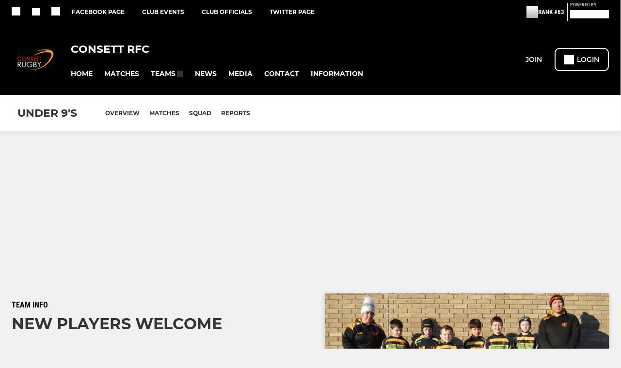

--- FILE ---
content_type: text/html; charset=utf-8
request_url: https://www.pitchero.com/clubs/consett/teams/29832
body_size: 43399
content:
<!DOCTYPE html><html lang="en" style="width:100%;overflow-x:hidden"><head><meta charSet="utf-8"/><meta name="viewport" content="initial-scale=1.0, width=device-width"/><title>Consett RFC Under 9&#x27;s</title><link rel="preconnect" href="https://img-res.pitchero.com"/><link rel="preconnect" href="https://www.googletagmanager.com"/><link rel="preconnect" href="https://www.google-analytics.com"/><style>@font-face{font-display:swap;font-family:Anton;font-style:normal;font-weight:400;src:local("Anton Regular"),local("Anton-Regular"),url(/fonts/anton-regular.woff2) format('woff2');}@font-face{font-display:swap;font-family:Roboto Condensed;font-style:normal;font-weight:700;src:local("Roboto Condensed Bold"),local("RobotoCondensed-Bold"),url(/fonts/roboto-condensed-v18-latin-700.woff2) format('woff2');}@font-face{font-display:swap;font-family:Montserrat;font-style:normal;font-weight:500;src:local("Montserrat Medium"),local("Montserrat-Medium"),url(/fonts/montserrat-v14-latin-500.woff2) format('woff2');}@font-face{font-display:swap;font-family:Montserrat;font-style:normal;font-weight:600;src:local("Montserrat SemiBold"),local("Montserrat-SemiBold"),url(/fonts/montserrat-v14-latin-600.woff2) format('woff2');}@font-face{font-display:swap;font-family:Montserrat;font-style:normal;font-weight:700;src:local("Montserrat Bold"),local("Montserrat-Bold"),url(/fonts/montserrat-v14-latin-700.woff2) format('woff2');}.c-bbcode-table{table-layout:fixed;width:100%}.bbcode-table__cell{padding:6px;border:1px solid #ddd}.bbcode-content img{max-width:100%}.bbcode-content__large{font-size:150%}.bbcode-content__small{font-size:70%}.u-line-through{text-decoration:line-through}.u-text-center{text-align:center}.u-text-right{text-align:right}@media screen and (min-width:768px){.u-lap-and-up-float-left{float:left!important}.u-lap-and-up-float-right{float:right!important}}.u-space-left--small{margin-left:12px!important}.u-space-right--small{margin-right:12px!important}.c_darkmode,:root{--phconsent-btn-secondary-text:var(--phconsent-text);--phconsent-toggle-bg-on:var(--phconsent-btn-primary-bg);--phconsent-webkit-scrollbar-bg-hover:#9199a0}#cm,#s-cnt{width:100%;z-index:6000;position:fixed;visibility:hidden}#s-bl .c-bl,#s-bl .c-bl.b-ex:first-child,#s-bl .c-bl:last-child{margin-bottom:.5em}#cm,#cs,#s-cnt{position:fixed}#c-vln,#s-bl .b-bn,#s-inr,.cc_div.ie .bar #s-bl thead tr{position:relative}#cm,#s-cnt,#s-inr{visibility:hidden}#cs,#s-bns{bottom:0;left:0;right:0}#s-cnt,#s-hdr{display:table;top:0}#s-bns,#s-hdr{height:4.75em}#c-vln,#s-c-bnc,#s-ttl{display:table-cell}#c-s-in,#cs,#s-bl,#s-cnt,#s-inr{height:100%}#s-cnt .b-bn .b-tl.exp,.cc_div .b-tg,.cc_div .c-bn,.cc_div .cc-link{cursor:pointer}#cm,#s-bl th,#s-cnt .b-bn .b-tl{font-family:inherit}#cs-ov,#s-hdr{z-index:2}:root{--phconsent-bg:#fff;--phconsent-text:#2d4156;--phconsent-btn-primary-bg:#2d4156;--phconsent-btn-primary-text:var(--phconsent-bg);--phconsent-btn-primary-hover-bg:#1d2e38;--phconsent-btn-secondary-bg:#eaeff2;--phconsent-btn-secondary-hover-bg:#d8e0e6;--phconsent-toggle-bg-off:#919ea6;--phconsent-toggle-bg-readonly:#d5dee2;--phconsent-toggle-knob-bg:#fff;--phconsent-toggle-knob-icon-color:#ecf2fa;--phconsent-block-text:var(--phconsent-text);--phconsent-cookie-category-block-bg:#f0f4f7;--phconsent-cookie-category-block-bg-hover:#e9eff4;--phconsent-section-border:#f1f3f5;--phconsent-cookie-table-border:#e9edf2;--phconsent-overlay-bg:rgba(4, 6, 8, .85);--phconsent-webkit-scrollbar-bg:#cfd5db}.c_darkmode{--phconsent-bg:#181b1d;--phconsent-text:#d8e5ea;--phconsent-btn-primary-bg:#a6c4dd;--phconsent-btn-primary-text:#000;--phconsent-btn-primary-hover-bg:#c2dff7;--phconsent-btn-secondary-bg:#33383c;--phconsent-btn-secondary-hover-bg:#3e454a;--phconsent-toggle-bg-off:#667481;--phconsent-toggle-bg-readonly:#454c54;--phconsent-toggle-knob-bg:var(--phconsent-cookie-category-block-bg);--phconsent-toggle-knob-icon-color:var(--phconsent-bg);--phconsent-block-text:#b3bfc5;--phconsent-cookie-category-block-bg:#23272a;--phconsent-cookie-category-block-bg-hover:#2b3035;--phconsent-section-border:#292d31;--phconsent-cookie-table-border:#2b3035;--phconsent-webkit-scrollbar-bg:#667481}.cc_div *,.cc_div :after,.cc_div :before,.cc_div :hover{-webkit-box-sizing:border-box;box-sizing:border-box;float:none;font-style:inherit;font-variant:normal;font-weight:inherit;font-family:inherit;line-height:1.2;font-size:1em;transition:none;animation:none;margin:0;padding:0;text-transform:none;letter-spacing:unset;color:inherit;background:0 0;border:none;border-radius:unset;box-shadow:none;text-decoration:none;text-align:left;visibility:unset;height:auto;vertical-align:baseline}#c-vln,#s-c-bnc,#s-hdr,#s-ttl,.cc_div .b-tg{vertical-align:middle}.cc_div{font-size:16px;font-weight:400;font-family:-apple-system,BlinkMacSystemFont,"Segoe UI",Roboto,Helvetica,Arial,sans-serif,"Apple Color Emoji","Segoe UI Emoji","Segoe UI Symbol";-webkit-font-smoothing:antialiased;-moz-osx-font-smoothing:grayscale;text-rendering:optimizeLegibility;color:#2d4156;color:var(--phconsent-text)}#c-ttl,#s-bl td:before,#s-ttl,.cc_div .b-tl,.cc_div .c-bn{font-weight:600}#cm,#s-bl .act .b-acc,#s-inr,.cc_div .b-tl,.cc_div .c-bl{border-radius:.35em}#s-bl .act .b-acc{border-top-left-radius:0;border-top-right-radius:0;max-height:100%;display:block;overflow:hidden}.cc_div a,.cc_div button,.cc_div input{-webkit-appearance:none;-moz-appearance:none;appearance:none}.cc_div a{border-bottom:1px solid}.cc_div a:hover{text-decoration:none;border-color:transparent}#cm-ov,#cs-ov,.c--anim #cm,.c--anim #s-cnt,.c--anim #s-inr{transition:visibility .25s linear,opacity .25s,transform .25s!important}#s-bl .c-bl,#s-bl tbody tr,#s-cnt .b-bn .b-tl{transition:background-color .25s}.c--anim .c-bn{transition:background-color .25s!important}.c--anim #cm.bar.slide,.c--anim #cm.bar.slide+#cm-ov,.c--anim .bar.slide #s-inr,.c--anim .bar.slide+#cs-ov{transition:visibility .4s,opacity .4s,transform .4s!important}#cm.bar.slide,.cc_div .bar.slide #s-inr{transform:translateX(100%);opacity:1}#cm.bar.top.slide,.cc_div .bar.left.slide #s-inr{transform:translateX(-100%);opacity:1}#cm.slide,.cc_div .slide #s-inr{transform:translateY(1.6em)}#cm.top.slide{transform:translateY(-1.6em)}#cm.bar.slide{transform:translateY(100%)}#cm.bar.top.slide{transform:translateY(-100%)}.show--consent .c--anim #cm,.show--consent .c--anim #cm.bar,.show--settings .c--anim #s-inr,.show--settings .c--anim .bar.slide #s-inr{opacity:1;transform:scale(1);visibility:visible!important}.show--consent .c--anim #cm.box.middle,.show--consent .c--anim #cm.cloud.middle{transform:scale(1) translateY(-50%)}.show--settings .c--anim #s-cnt{visibility:visible!important}.force--consent.show--consent .c--anim #cm-ov,.show--settings .c--anim #cs-ov{visibility:visible!important;opacity:1!important}#cm{padding:1.1em 1.8em 1.4em;background:#fff;background:var(--phconsent-bg);max-width:24.2em;bottom:1.25em;right:1.25em;box-shadow:0 .625em 1.875em #000;box-shadow:0 .625em 1.875em rgba(2,2,3,.28);opacity:0;transform:scale(.95);line-height:initial}#cc_div #cm{display:block!important}#c-ttl{margin-bottom:.7em;font-size:1.05em}#c-txt,#s-cnt .p{font-size:.9em;line-height:1.5em}.cloud #c-ttl{margin-top:-.15em}#s-bl .title,.cc_div #c-bns{margin-top:1.4em}.cc_div #c-bns{display:flex;justify-content:space-between}.cc_div .c-bn{color:#40505a;color:var(--phconsent-btn-secondary-text);background:#e5ebef;background:var(--phconsent-btn-secondary-bg);padding:1em 1.7em;display:inline-block;font-size:.82em;-moz-user-select:none;-khtml-user-select:none;-webkit-user-select:none;-o-user-select:none;user-select:none;text-align:center;border-radius:4px;flex:1}#c-bns button+button,#s-c-bn,#s-cnt button+button{float:right;margin-left:1em}#s-cnt #s-rall-bn{float:none}#c-bns.swap button:first-child:active,#c-bns.swap button:first-child:hover,#cm .c_link:active,#cm .c_link:hover,#s-c-bn:active,#s-c-bn:hover,#s-cnt button+button:active,#s-cnt button+button:hover{background:#d8e0e6;background:var(--phconsent-btn-secondary-hover-bg)}#s-cnt{left:0}#s-bl,#s-cnt .b-bn .b-tl{display:block;width:100%}#hubspot-messages-iframe-container{z-index:5000!important}#s-bl{outline:0;overflow-y:auto;overflow-y:overlay;overflow-x:hidden;padding:1.3em 2.1em}#cm.cloud,#s-bl .b-acc,#s-bl table,#s-inr,.cc_div span.t-lb{overflow:hidden}#s-bl .b-bn,#s-bl .c-bl.b-ex+.c-bl.b-ex,#s-bl .title:first-child{margin-top:0}#s-bl .b-acc .p{margin-top:0;padding:1em}#s-cnt .b-bn .b-tl{font-size:.95em;position:relative;padding:1.3em 6.4em 1.3em 2.7em;background:0 0}#s-cnt .act .b-bn .b-tl{border-bottom-right-radius:0;border-bottom-left-radius:0}#s-bl tbody tr:hover,#s-cnt .b-bn .b-tl:active,#s-cnt .b-bn .b-tl:hover{background:#e9eff4;background:var(--phconsent-cookie-category-block-bg-hover)}#s-bl .c-bl{padding:1em;border:1px solid #f1f3f5;border-color:var(--phconsent-section-border)}#s-bl .b-acc,.cc_div.ie .bar #c-vln{padding-top:0}#s-bl .c-bl:hover{background:#f0f4f7;background:var(--phconsent-cookie-category-block-bg)}#s-bl .c-bl:first-child{transition:none;padding:0;margin-top:0;border:none;margin-bottom:2em}#s-bl .c-bl:not(.b-ex):first-child:hover{background:unset}#s-bl .c-bl.b-ex{padding:0;border:none;background:#f0f4f7;background:var(--phconsent-cookie-category-block-bg);transition:none}#s-bl .c-bl.b-ex+.c-bl{margin-top:2em}#s-bl .b-acc{max-height:0;margin-bottom:0;display:none}#s-cnt .p{margin-top:.85em;color:#2d4156;color:var(--phconsent-block-text)}.cc_div .b-tg .c-tg.c-ro,.cc_div .b-tg .c-tgl:disabled{cursor:not-allowed}#cs{padding:0 1.7em;width:100%;top:0}#s-inr{max-width:45em;margin:0 auto;transform:scale(.96);opacity:0;padding-top:4.75em;padding-bottom:4.75em;box-shadow:rgba(3,6,9,.26) 0 13px 27px -5px}#s-bns,#s-hdr,.cc_div .b-tg,.cc_div .b-tg .c-tg,.cc_div span.t-lb{position:absolute}#s-bns,#s-hdr,#s-inr{background:#fff;background:var(--phconsent-bg)}#s-bns{padding:1em 2.1em;border-top:1px solid #f1f3f5;border-color:var(--phconsent-section-border)}.cc_div .cc-link{color:#253b48;color:var(--phconsent-btn-primary-bg);border-bottom:1px solid #253b48;border-color:var(--phconsent-btn-primary-bg);display:inline;padding-bottom:0;text-decoration:none;font-weight:600}.cc_div .cc-link:active,.cc_div .cc-link:hover{border-color:transparent}#c-bns button:first-child,#c-bns.swap button:last-child,#s-bns button:first-child{color:#fff;color:var(--phconsent-btn-primary-text);background:#253b48;background:var(--phconsent-btn-primary-bg)}#c-bns.swap button:first-child{color:#40505a;color:var(--phconsent-btn-secondary-text);background:#e5ebef;background:var(--phconsent-btn-secondary-bg)}.cc_div .b-tg .c-tgl:checked~.c-tg{background:#253b48;background:var(--phconsent-toggle-bg-on)}#c-bns button:first-child:active,#c-bns button:first-child:hover,#c-bns.swap button:last-child:active,#c-bns.swap button:last-child:hover,#s-bns button:first-child:active,#s-bns button:first-child:hover{background:#1d2e38;background:var(--phconsent-btn-primary-hover-bg)}#s-hdr{width:100%;padding:0 2.1em;border-bottom:1px solid #f1f3f5;border-color:var(--phconsent-section-border)}#c-s-in,#s-c-bn{position:relative}#s-ttl{font-size:1em}#s-c-bn{padding:0;width:1.7em;height:1.7em;font-size:1.45em;margin:0;font-weight:initial}.cc_div span.t-lb{top:0;z-index:-1;opacity:0;pointer-events:none}#c_policy__text{height:31.25em;overflow-y:auto;margin-top:1.25em}#c-s-in{transform:translateY(-50%);top:50%;height:calc(100% - 2.5em);max-height:37.5em}@media screen and (min-width:688px){#s-bl::-webkit-scrollbar{width:.9em;height:100%;background:0 0;border-radius:0 .25em .25em 0}#s-bl::-webkit-scrollbar-thumb{border:.25em solid var(--phconsent-bg);background:#cfd5db;background:var(--phconsent-webkit-scrollbar-bg);border-radius:100em}#s-bl::-webkit-scrollbar-thumb:hover{background:#9199a0;background:var(--phconsent-webkit-scrollbar-bg-hover)}#s-bl::-webkit-scrollbar-button{width:10px;height:5px}}.cc_div .b-tg{top:0;bottom:0;display:inline-block;margin:auto;right:1.2em;-webkit-user-select:none;-moz-user-select:none;-ms-user-select:none;user-select:none}#cm-ov,#cs-ov,.force--consent .cc_div{position:fixed;top:0;visibility:hidden;left:0;bottom:0}.cc_div .b-tg .c-tgl{position:absolute;cursor:pointer;display:block;top:0;left:0;margin:0;border:0}.cc_div .b-tg .c-tg{background:#919ea6;background:var(--phconsent-toggle-bg-off);transition:background-color .25s,box-shadow .25s;pointer-events:none}.cc_div .b-tg,.cc_div .b-tg .c-tg,.cc_div .b-tg .c-tgl,.cc_div span.t-lb{width:3.4em;height:1.5em;border-radius:4em}.cc_div .b-tg .c-tgl~.c-tg.c-ro{background:#d5dee2;background:var(--phconsent-toggle-bg-readonly)}.cc_div .b-tg .c-tgl~.c-tg.c-ro:after{box-shadow:none}.cc_div .b-tg .c-tg:after{content:"";position:relative;display:block;left:.125em;top:.125em;width:1.25em;height:1.25em;border:none;box-sizing:content-box;background:#fff;background:var(--phconsent-toggle-knob-bg);box-shadow:0 1px 2px rgba(24,32,35,.36);transition:transform .25s;border-radius:100%}.cc_div .b-tg .c-tgl:checked~.c-tg:after{transform:translateX(1.9em)}#s-bl table,#s-bl td,#s-bl th{border:none}#s-bl table{text-align:left;border-collapse:collapse;width:100%;padding:0;margin:0}#s-bl td,#s-bl th{padding:.8em .625em .8em 1.2em;text-align:left;vertical-align:top;font-size:.8em}#s-bl th{padding:1.2em}#s-bl thead tr:first-child{border-bottom:1px solid #e9edf2;border-color:var(--phconsent-cookie-table-border)}.force--consent #cs,.force--consent #s-cnt{width:100vw}#cm-ov,#cs-ov{right:0;opacity:0;background:rgba(4,6,8,.85);background:var(--phconsent-overlay-bg);display:none;transition:none}.c--anim #cs-ov,.cc_div .bar #s-bl table,.cc_div .bar #s-bl tbody,.cc_div .bar #s-bl td,.cc_div .bar #s-bl th,.cc_div .bar #s-bl thead,.cc_div .bar #s-bl tr,.cc_div .bar #s-cnt,.force--consent .c--anim #cm-ov,.force--consent.show--consent #cm-ov,.show--settings #cs-ov{display:block}.force--consent .cc_div{width:100vw;transition:visibility .25s linear}.force--consent.show--consent .c--anim .cc_div,.force--consent.show--settings .c--anim .cc_div{visibility:visible}.force--consent #cm{position:absolute}.force--consent #cm.bar{width:100vw;max-width:100vw}html.force--consent.show--consent{overflow-y:hidden!important}html.force--consent.show--consent,html.force--consent.show--consent body{height:auto!important;overflow-x:hidden!important}.cc_div .act .b-bn .exp::before,.cc_div .b-bn .exp::before{border:solid #2d4156;border-color:var(--phconsent-btn-secondary-text);border-width:0 2px 2px 0;padding:.2em;display:inline-block;content:'';margin-right:15px;position:absolute;transform:translateY(-50%) rotate(45deg);left:1.2em;top:50%}.cc_div .act .b-bn .b-tl::before{transform:translateY(-20%) rotate(225deg)}.cc_div .on-i::before{border:solid #fff;border-color:var(--phconsent-toggle-knob-icon-color);border-width:0 2px 2px 0;padding:.1em .1em .45em;display:inline-block;content:'';margin:0 auto;transform:rotate(45deg);top:.37em;left:.75em;position:absolute}#s-c-bn::after,#s-c-bn::before{content:'';position:absolute;left:.82em;top:.58em;height:.6em;width:1.5px;background:#444d53;background:var(--phconsent-btn-secondary-text);transform:rotate(45deg);border-radius:1em;margin:0 auto}#s-c-bn::after,.cc_div .off-i::after{transform:rotate(-45deg)}.cc_div .off-i,.cc_div .on-i{height:100%;width:50%;position:absolute;right:0;display:block;text-align:center;transition:opacity .15s}.cc_div .on-i{left:0;opacity:0}.cc_div .off-i::after,.cc_div .off-i::before{right:.8em;top:.42em;content:' ';height:.7em;width:.09375em;display:block;background:#cdd6dc;background:var(--phconsent-toggle-knob-icon-color);margin:0 auto;position:absolute;transform-origin:center}.cc_div .off-i::before{transform:rotate(45deg)}.cc_div .b-tg .c-tgl:checked~.c-tg .on-i{opacity:1}.cc_div .b-tg .c-tgl:checked~.c-tg .off-i{opacity:0}#cm.box.middle,#cm.cloud.middle{top:50%;transform:translateY(-37%);bottom:auto}#cm.box.middle.zoom,#cm.cloud.middle.zoom{transform:scale(.95) translateY(-50%)}#cm.box.center{left:1em;right:1em;margin:0 auto}#cm.cloud{max-width:50em;margin:0 auto;text-align:center;left:1em;right:1em;padding:1.3em 2em;width:unset}#cm.bar,#cm.bar.left,#cm.bar.right{left:0;right:0}.cc_div .cloud #c-inr{display:table;width:100%}.cc_div .cloud #c-inr-i{width:70%;display:table-cell;vertical-align:top;padding-right:2.4em}.cc_div .cloud #c-txt{font-size:.85em}.cc_div .cloud #c-bns{min-width:170px;display:table-cell;vertical-align:middle}#cm.cloud .c-bn{margin:.625em 0 0;width:100%}#cm.cloud .c-bn:first-child{margin:0}#cm.cloud.left{margin-right:1.25em}#cm.cloud.right{margin-left:1.25em}#cm.bar{width:100%;max-width:100%;bottom:0;border-radius:0;position:fixed;padding:2em}#cm.bar #c-inr{max-width:32em;margin:0 auto}#cm.bar #c-bns{max-width:33.75em}#cm.bar #cs,.cc_div .bar #cs{padding:0}.cc_div .bar #c-s-in{top:0;transform:none;height:100%;max-height:100%}.cc_div .bar #s-bl,.cc_div .bar #s-bns,.cc_div .bar #s-hdr{padding-left:1.6em;padding-right:1.6em}.cc_div .bar #s-inr{margin:0 0 0 auto;border-radius:0;max-width:32em}.cc_div .bar.left #s-inr{margin-left:0;margin-right:auto}.cc_div .bar #s-bl thead tr{position:absolute;top:-9999px;left:-9999px}.cc_div .bar #s-bl tr{border-top:1px solid #e3e7ed;border-color:var(--phconsent-cookie-table-border)}.cc_div .bar #s-bl td{border:none;position:relative;padding-left:35%}.cc_div .bar #s-bl td:before{position:absolute;left:1em;padding-right:.625em;white-space:nowrap;content:attr(data-column);color:#000;color:var(--phconsent-text);overflow:hidden;text-overflow:ellipsis}#cm.top{bottom:auto;top:1.25em}#cm.left{right:auto;left:1.25em}#cm.right{left:auto;right:1.25em}#cm.bar.top,.cc_div.ie #c-s-in{top:0}@media screen and (max-width:688px){#cs,#s-inr{border-radius:0}#cm.cloud.left,#cm.cloud.right,#s-inr{margin:0}#cm,#cm.cloud,#cm.left,#cm.right{width:auto;max-width:100%;margin:0;padding:1.4em!important;right:1em;left:1em;bottom:1em;display:block}.force--consent #cm,.force--consent #cm.cloud{width:auto;max-width:100vw}#cm.top{top:1em;bottom:auto}#cm.bottom{bottom:1em;top:auto}#cm.bar.bottom{bottom:0}#cm.cloud .c-bn{font-size:.85em}#s-bns,.cc_div .bar #s-bns{padding:1em 1.3em}.cc_div .bar #s-inr{max-width:100%;width:100%}.cc_div .cloud #c-inr-i{padding-right:0}#cs{padding:0}#c-s-in{max-height:100%;height:100%;top:0;transform:none}.cc_div .b-tg{transform:scale(1.1);right:1.1em}#s-inr{padding-bottom:7.9em}#s-bns{height:7.9em}#s-bl,.cc_div .bar #s-bl{padding:1.3em}#s-hdr,.cc_div .bar #s-hdr{padding:0 1.3em}#s-bl table{width:100%}#s-inr.bns-t{padding-bottom:10.5em}.bns-t #s-bns{height:10.5em}.cc_div .bns-t .c-bn{font-size:.83em;padding:.9em 1.6em}#s-cnt .b-bn .b-tl{padding-top:1.2em;padding-bottom:1.2em}#s-bl table,#s-bl tbody,#s-bl td,#s-bl th,#s-bl thead,#s-bl tr,#s-cnt{display:block}#s-bl thead tr{position:absolute;top:-9999px;left:-9999px}#s-bl tr{border-top:1px solid #e3e7ed;border-color:var(--phconsent-cookie-table-border)}#s-bl td{border:none;position:relative;padding-left:35%}#s-bl td:before{position:absolute;left:1em;padding-right:.625em;white-space:nowrap;content:attr(data-column);color:#000;color:var(--phconsent-text);overflow:hidden;text-overflow:ellipsis}#cm .c-bn,.cc_div .c-bn{width:100%;margin-right:0}#s-cnt #s-rall-bn{margin-left:0}.cc_div #c-bns{flex-direction:column}#c-bns button+button,#s-cnt button+button{margin-top:.625em;margin-left:0;float:unset}#cm.box,#cm.cloud{left:1em;right:1em;width:auto}.cc_div .cloud #c-bns,.cc_div .cloud #c-inr,.cc_div .cloud #c-inr-i{display:block;width:auto;min-width:unset}.cc_div .cloud #c-txt{font-size:.9em}.cc_div .cloud #c-bns{margin-top:1.625em}}.cc_div.ie #c-vln{height:100%;padding-top:5.62em}.cc_div.ie #cs{max-height:37.5em;position:relative;top:0;margin-top:-5.625em}.cc_div.ie .bar #cs{margin-top:0;max-height:100%}.cc_div.ie #cm{border:1px solid #dee6e9}.cc_div.ie .b-tg{padding-left:1em;margin-bottom:.7em}.cc_div.ie .b-tg .c-tgl:checked~.c-tg:after{left:1.95em}.cc_div.ie #s-bl table{overflow:auto}.cc_div.ie .b-tg .c-tg,.cc_div.ie .bar #s-bl td:before{display:none}.cc_div.ie .b-tg .c-tgl{position:relative;display:inline-block;vertical-align:middle;margin-bottom:.2em;height:auto}.cc_div.ie #s-cnt .b-bn .b-tl{padding:1.3em 6.4em 1.3em 1.4em}.cc_div.ie .bar #s-bl td{padding:.8em .625em .8em 1.2em}body,h1,h2,h3,h4,h5,h6{margin:0}body,textarea{color:#333}*{word-break:break-word;hyphens:auto}html{-webkit-font-smoothing:antialiased;-moz-osx-font-smoothing:grayscale}body{background:#f1f1f1;min-width:320px;max-width:100vw;overflow-x:hidden}a{color:inherit;text-decoration:none}#footer a:hover{text-decoration:underline}label{display:block}button{background:0 0;border:none;padding:0;cursor:pointer}table{border-collapse:collapse;border-spacing:0}@media screen and (max-width:768px){.c-homepage--matches .homepage__matches,.c-homepage--news .homepage__news{display:block}.c-homepage--matches .homepage__news,.c-homepage--news .homepage__matches{display:none}}.vimeoPlayer iframe{position:absolute;top:0;left:0;width:100%;height:100%}.video-js .vjs-control-bar{z-index:2}.video-js .vjs-time-tooltip{white-space:nowrap}.video-js .vjs-mouse-display{display:none!important}.vjs-poster{background-size:cover!important}.cardHighlight img{transition:transform .2s ease-in-out,opacity .25s ease-in-out!important}.cardHighlight:hover img,.cardHighlightSlow:hover img{transform:scale(1.05)}.cardHighlightSlow img{transition:transform .75s ease-in-out,opacity .75s ease-in-out!important}button,hr,input{overflow:visible}progress,sub,sup{vertical-align:baseline}[type=checkbox],[type=radio],legend{box-sizing:border-box;padding:0}html{line-height:1.15;-webkit-text-size-adjust:100%}body{margin:0}details,main{display:block}h1{font-size:2em;margin:.67em 0}hr{box-sizing:content-box;height:0}code,kbd,pre,samp{font-family:monospace,monospace;font-size:1em}a{background-color:transparent}abbr[title]{border-bottom:none;text-decoration:underline;text-decoration:underline dotted}b,strong{font-weight:bolder}small{font-size:80%}sub,sup{font-size:75%;line-height:0;position:relative}sub{bottom:-.25em}sup{top:-.5em}img{border-style:none}button,input,optgroup,select,textarea{font-family:inherit;font-size:100%;line-height:1.15;margin:0}button,select{text-transform:none}[type=button],[type=reset],[type=submit],button{-webkit-appearance:button}[type=button]::-moz-focus-inner,[type=reset]::-moz-focus-inner,[type=submit]::-moz-focus-inner,button::-moz-focus-inner{border-style:none;padding:0}[type=button]:-moz-focusring,[type=reset]:-moz-focusring,[type=submit]:-moz-focusring,button:-moz-focusring{outline:ButtonText dotted 1px}fieldset{padding:.35em .75em .625em}legend{color:inherit;display:table;max-width:100%;white-space:normal}textarea{overflow:auto}[type=number]::-webkit-inner-spin-button,[type=number]::-webkit-outer-spin-button{height:auto}[type=search]{-webkit-appearance:textfield;outline-offset:-2px}[type=search]::-webkit-search-decoration{-webkit-appearance:none}::-webkit-file-upload-button{-webkit-appearance:button;font:inherit}summary{display:list-item}[hidden],template{display:none}</style><style data-styled="cVNztW ZEcNI yBDXB dMWPXh jLWFlq idTlwM hulqWb gnIHZZ bAiMxx fwsopc eQgaiW ixKpgu fogvoJ cGwrDK dnRXGh hbLBJM kQnPtQ jATMFD dYWqvZ iUTIUO kFHUSi jRFxtF yQpjg fPqMrh eiQMZb iezpoQ gFnfyl bGxIll OaGYS hlbcXo bBUbj lbhmIK yrsRr dmUDLN ePkkyy fPSsgw dAImXQ bWICBP wjedI cOOURy hnGalR fprmf ietoRU gkUCEX fntCZT ehAeFp lhxAza gCEFyB kBbGVN cXjkSc heBHSX eeLZCd ieQXDz kNnYHI gZnCzr bfWisN dmKfvP iKubvt jhtkdG fopuka dJtSbm kdPBOi iKAWMP dtjUsD dscGJM jPzGbd BZxMU kvbEUM hKrjam gDEnxj gEVopO bBHwee bhubkO eKeOQH lnoHXm eishKp GldLF bAsmve ibpwDM cGVSm fhcIhD fkRbTh gzfuUT ivhSMA iIYMKT itYyla hIKbSO kYBFMF KYUOl kJHCyF dIhTGr jHyhhF bLIXkn fNURag OeRGx bFedBU iXaQYZ kWeCZF cGQvMX fLxNqI YOzpP kpqXAH coGLgl kFYWBy jCpQie iTOXrM hTqEEm lbJOtg hDVqKw dvFIkc bpSZvn bijDpr isuHUc enJRlB KCiEP bCOQrg eaEAPi fKcJBO gYYeof bNRMBK ceHVhQ dwCrPe gWBBPd eBvgqr hRWexN ipckpv dZvUyH dKhuTW dUvEcB elLfXW jDppVZ jhykGE hLPuzm hUrdRj hzEUCN jbQPYB hOjPec clsMze fEtKRg eUwQzQ bcuhiX eQaAlv ihNFvT dsmYap cTquwb dkMcZy fzkzhg jvyJGu cqPsGa gWdKUE juKyFR rvofv ipVkXx bkysJr fEbcHw jrvUcE eSecec jKpbph dLSAOi gZSRWr bBNJVT hvaaym mIZXl dHVuRK dGoJIW izImVf WBHB vdfpw dWYKqi ftOrnG hMJYhw VZrIA cpPffu jZOCHM iKmoVo hfNvyC kMMMzE jELWvp eJcfgR eNEPBG QjQZi hVqyDo gpjwMg dmLGyN iKxCQD jIUdJD cXifbl frIfib fdtkjj gzMDXp debapB idEdOt hRcMIC ehQTIY ibeqzr ftODpl hWAFhR IXFWz edoQWW iNppbi" data-styled-version="4.4.1">
/* sc-component-id: sc-bwzfXH */
.cVNztW{font-family:'Montserrat','Gibson','Roboto',Arial,Helvetica,sans-serif;font-size:1rem;font-weight:normal;-webkit-letter-spacing:auto;-moz-letter-spacing:auto;-ms-letter-spacing:auto;letter-spacing:auto;line-height:1.5;opacity:1;text-transform:none;}.ZEcNI{fill:#fff;color:#fff;font-family:'Montserrat','Gibson','Roboto',Arial,Helvetica,sans-serif;font-size:12px;font-weight:700;-webkit-letter-spacing:auto;-moz-letter-spacing:auto;-ms-letter-spacing:auto;letter-spacing:auto;line-height:15px;opacity:1;text-transform:uppercase;}.yBDXB{fill:#fff;color:#fff;font-family:'Roboto Condensed','Gibson','Roboto',Arial,Helvetica,sans-serif;font-size:13px;font-weight:500;-webkit-letter-spacing:auto;-moz-letter-spacing:auto;-ms-letter-spacing:auto;letter-spacing:auto;line-height:15px;opacity:1;text-transform:uppercase;}.dMWPXh{fill:#ababab;color:#ababab;font-family:'Roboto Condensed','Gibson','Roboto',Arial,Helvetica,sans-serif;font-size:10px;font-weight:bold;-webkit-letter-spacing:auto;-moz-letter-spacing:auto;-ms-letter-spacing:auto;letter-spacing:auto;line-height:11px;opacity:1;text-transform:uppercase;}.jLWFlq{fill:#FFFFFF;color:#FFFFFF;font-family:'Montserrat','Gibson','Roboto',Arial,Helvetica,sans-serif;font-size:16px;font-weight:bold;-webkit-letter-spacing:auto;-moz-letter-spacing:auto;-ms-letter-spacing:auto;letter-spacing:auto;line-height:15px;opacity:1;text-transform:uppercase;} @media screen and (min-width:820px){.jLWFlq{font-size:22px;line-height:27px;}}.idTlwM{fill:#FFFFFF;color:#FFFFFF;font-family:'Montserrat','Gibson','Roboto',Arial,Helvetica,sans-serif;font-size:14px;font-weight:700;-webkit-letter-spacing:auto;-moz-letter-spacing:auto;-ms-letter-spacing:auto;letter-spacing:auto;line-height:15px;opacity:1;text-transform:uppercase;}.hulqWb{fill:inherit;color:inherit;font-family:'Montserrat','Gibson','Roboto',Arial,Helvetica,sans-serif;font-size:14px;font-weight:600;-webkit-letter-spacing:auto;-moz-letter-spacing:auto;-ms-letter-spacing:auto;letter-spacing:auto;line-height:18px;opacity:1;text-transform:uppercase;}.gnIHZZ{fill:#333;color:#333;font-family:inherit;font-size:1rem;font-weight:bold;-webkit-letter-spacing:auto;-moz-letter-spacing:auto;-ms-letter-spacing:auto;letter-spacing:auto;line-height:1.5;opacity:1;text-transform:uppercase;}.bAiMxx{fill:#FFF;color:#FFF;font-family:inherit;font-size:1rem;font-weight:bold;-webkit-letter-spacing:auto;-moz-letter-spacing:auto;-ms-letter-spacing:auto;letter-spacing:auto;line-height:1.5;opacity:1;text-transform:uppercase;}.fwsopc{fill:#FFF;color:#FFF;font-family:'Montserrat','Gibson','Roboto',Arial,Helvetica,sans-serif;font-size:16px;font-weight:bold;-webkit-letter-spacing:auto;-moz-letter-spacing:auto;-ms-letter-spacing:auto;letter-spacing:auto;line-height:20px;opacity:1;text-transform:uppercase;}.eQgaiW{fill:#FFF;color:#FFF;font-family:'Montserrat','Gibson','Roboto',Arial,Helvetica,sans-serif;font-size:14px;font-weight:bold;-webkit-letter-spacing:auto;-moz-letter-spacing:auto;-ms-letter-spacing:auto;letter-spacing:auto;line-height:16px;opacity:1;text-transform:uppercase;}.ixKpgu{fill:lightgrey;color:lightgrey;font-family:inherit;font-size:0.75rem;font-weight:normal;-webkit-letter-spacing:auto;-moz-letter-spacing:auto;-ms-letter-spacing:auto;letter-spacing:auto;line-height:1.5;opacity:1;text-transform:uppercase;}.fogvoJ{fill:#FFF;color:#FFF;font-family:'Montserrat','Gibson','Roboto',Arial,Helvetica,sans-serif;font-size:large;font-weight:bold;-webkit-letter-spacing:auto;-moz-letter-spacing:auto;-ms-letter-spacing:auto;letter-spacing:auto;line-height:15px;opacity:1;text-transform:uppercase;}.cGwrDK{text-align:center;font-family:inherit;font-size:1rem;font-weight:normal;-webkit-letter-spacing:auto;-moz-letter-spacing:auto;-ms-letter-spacing:auto;letter-spacing:auto;line-height:1.5;opacity:1;text-transform:none;}.dnRXGh{fill:#FFF;color:#FFF;font-family:'Montserrat','Gibson','Roboto',Arial,Helvetica,sans-serif;font-size:22px;font-weight:bold;-webkit-letter-spacing:auto;-moz-letter-spacing:auto;-ms-letter-spacing:auto;letter-spacing:auto;line-height:27px;opacity:1;text-transform:uppercase;}.hbLBJM{fill:#FFF;color:#FFF;font-family:'Montserrat','Gibson','Roboto',Arial,Helvetica,sans-serif;font-size:14px;font-weight:500;-webkit-letter-spacing:auto;-moz-letter-spacing:auto;-ms-letter-spacing:auto;letter-spacing:auto;line-height:21px;opacity:1;text-transform:none;}.kQnPtQ{fill:#FFF;color:#FFF;font-family:'Montserrat','Gibson','Roboto',Arial,Helvetica,sans-serif;font-size:14px;font-weight:600;-webkit-letter-spacing:auto;-moz-letter-spacing:auto;-ms-letter-spacing:auto;letter-spacing:auto;line-height:18px;opacity:1;text-transform:none;}.jATMFD{text-align:left;fill:#FFF;color:#FFF;font-family:'Montserrat','Gibson','Roboto',Arial,Helvetica,sans-serif;font-size:12px;font-weight:500;-webkit-letter-spacing:auto;-moz-letter-spacing:auto;-ms-letter-spacing:auto;letter-spacing:auto;line-height:14px;opacity:1;text-transform:none;}.dYWqvZ{text-align:center;fill:#FFF;color:#FFF;font-family:'Roboto Condensed','Gibson','Roboto',Arial,Helvetica,sans-serif;font-size:13px;font-weight:bold;-webkit-letter-spacing:auto;-moz-letter-spacing:auto;-ms-letter-spacing:auto;letter-spacing:auto;line-height:15px;opacity:1;text-transform:uppercase;}.iUTIUO{fill:#FFFFFF;color:#FFFFFF;font-family:'Montserrat','Gibson','Roboto',Arial,Helvetica,sans-serif;font-size:16px;font-weight:bold;-webkit-letter-spacing:auto;-moz-letter-spacing:auto;-ms-letter-spacing:auto;letter-spacing:auto;line-height:1.5rem;opacity:1;text-transform:uppercase;}.kFHUSi{font-family:inherit;font-size:1rem;font-weight:normal;-webkit-letter-spacing:auto;-moz-letter-spacing:auto;-ms-letter-spacing:auto;letter-spacing:auto;line-height:1.5rem;opacity:1;text-transform:capitalize;}.jRFxtF{fill:#333;color:#333;font-family:'Montserrat','Gibson','Roboto',Arial,Helvetica,sans-serif;font-size:22px;font-weight:bold;-webkit-letter-spacing:auto;-moz-letter-spacing:auto;-ms-letter-spacing:auto;letter-spacing:auto;line-height:27px;opacity:1;text-transform:uppercase;} @media screen and (max-width:1024px){.jRFxtF{text-align:center;}}.yQpjg{fill:#333;color:#333;font-family:'Montserrat','Gibson','Roboto',Arial,Helvetica,sans-serif;font-size:12px;font-weight:bold;-webkit-letter-spacing:auto;-moz-letter-spacing:auto;-ms-letter-spacing:auto;letter-spacing:auto;line-height:15px;opacity:1;text-transform:uppercase;}.fPqMrh{fill:#000000;color:#000000;font-family:'Roboto Condensed','Gibson','Roboto',Arial,Helvetica,sans-serif;font-size:16px;font-weight:bold;-webkit-letter-spacing:auto;-moz-letter-spacing:auto;-ms-letter-spacing:auto;letter-spacing:auto;line-height:19px;opacity:1;text-transform:uppercase;} @media screen and (max-width:768px){.fPqMrh{font-family:'Roboto Condensed','Gibson','Roboto',Arial,Helvetica,sans-serif;font-size:13px;font-weight:bold;line-height:15px;text-transform:uppercase;}}.eiQMZb{fill:#333;color:#333;font-family:'Montserrat','Gibson','Roboto',Arial,Helvetica,sans-serif;font-size:26px;font-weight:bold;-webkit-letter-spacing:auto;-moz-letter-spacing:auto;-ms-letter-spacing:auto;letter-spacing:auto;line-height:29px;opacity:1;text-transform:uppercase;} @media screen and (min-width:768px){.eiQMZb{font-size:32px;line-height:36px;}} @media screen and (max-width:768px){.eiQMZb{font-family:'Montserrat','Gibson','Roboto',Arial,Helvetica,sans-serif;font-size:22px;font-weight:bold;line-height:27px;text-transform:uppercase;}}.iezpoQ{fill:#666;color:#666;font-family:'Montserrat','Gibson','Roboto',Arial,Helvetica,sans-serif;font-size:16px;font-weight:500;-webkit-letter-spacing:auto;-moz-letter-spacing:auto;-ms-letter-spacing:auto;letter-spacing:auto;line-height:24px;opacity:1;text-transform:none;}.gFnfyl{text-align:center;fill:#FFFFFF;color:#FFFFFF;font-family:'Montserrat','Gibson','Roboto',Arial,Helvetica,sans-serif;font-size:22px;font-weight:bold;-webkit-letter-spacing:auto;-moz-letter-spacing:auto;-ms-letter-spacing:auto;letter-spacing:auto;line-height:27px;opacity:1;text-transform:uppercase;}.bGxIll{fill:#767676;color:#767676;font-family:'Roboto Condensed','Gibson','Roboto',Arial,Helvetica,sans-serif;font-size:13px;font-weight:bold;-webkit-letter-spacing:auto;-moz-letter-spacing:auto;-ms-letter-spacing:auto;letter-spacing:auto;line-height:15px;opacity:1;text-transform:uppercase;}.OaGYS{fill:#333;color:#333;font-family:'Montserrat','Gibson','Roboto',Arial,Helvetica,sans-serif;font-size:16px;font-weight:500;-webkit-letter-spacing:auto;-moz-letter-spacing:auto;-ms-letter-spacing:auto;letter-spacing:auto;line-height:24px;opacity:1;text-transform:none;}.hlbcXo{fill:#333;color:#333;font-family:'Montserrat','Gibson','Roboto',Arial,Helvetica,sans-serif;font-size:22px;font-weight:bold;-webkit-letter-spacing:auto;-moz-letter-spacing:auto;-ms-letter-spacing:auto;letter-spacing:auto;line-height:27px;opacity:1;text-transform:uppercase;}.bBUbj{fill:#767676;color:#767676;font-family:'Roboto Condensed','Gibson','Roboto',Arial,Helvetica,sans-serif;font-size:10px;font-weight:bold;-webkit-letter-spacing:auto;-moz-letter-spacing:auto;-ms-letter-spacing:auto;letter-spacing:auto;line-height:11px;opacity:1;text-transform:uppercase;} @media screen and (min-width:479px){.bBUbj{font-family:'Roboto Condensed','Gibson','Roboto',Arial,Helvetica,sans-serif;font-size:13px;font-weight:bold;line-height:15px;text-transform:uppercase;}}.lbhmIK{text-align:center;fill:#333;color:#333;font-family:'Montserrat','Gibson','Roboto',Arial,Helvetica,sans-serif;font-size:12px;font-weight:bold;-webkit-letter-spacing:auto;-moz-letter-spacing:auto;-ms-letter-spacing:auto;letter-spacing:auto;line-height:15px;opacity:1;text-transform:uppercase;}.yrsRr{text-align:center;fill:#FFF;color:#FFF;font-family:'Montserrat','Gibson','Roboto',Arial,Helvetica,sans-serif;font-size:12px;font-weight:bold;-webkit-letter-spacing:auto;-moz-letter-spacing:auto;-ms-letter-spacing:auto;letter-spacing:auto;line-height:15px;opacity:1;text-transform:uppercase;}.dmUDLN{text-align:center;fill:#767676;color:#767676;font-family:'Montserrat','Gibson','Roboto',Arial,Helvetica,sans-serif;font-size:12px;font-weight:bold;-webkit-letter-spacing:auto;-moz-letter-spacing:auto;-ms-letter-spacing:auto;letter-spacing:auto;line-height:15px;opacity:1;text-transform:uppercase;}.ePkkyy{fill:#767676;color:#767676;font-family:'Montserrat','Gibson','Roboto',Arial,Helvetica,sans-serif;font-size:12px;font-weight:500;-webkit-letter-spacing:auto;-moz-letter-spacing:auto;-ms-letter-spacing:auto;letter-spacing:auto;line-height:14px;opacity:1;text-transform:none;}.fPSsgw{fill:#000000;color:#000000;font-family:'Montserrat','Gibson','Roboto',Arial,Helvetica,sans-serif;font-size:14px;font-weight:600;-webkit-letter-spacing:auto;-moz-letter-spacing:auto;-ms-letter-spacing:auto;letter-spacing:auto;line-height:18px;opacity:1;text-transform:uppercase;}.dAImXQ{fill:#FFFFFF;color:#FFFFFF;font-family:'Montserrat','Gibson','Roboto',Arial,Helvetica,sans-serif;font-size:11px;font-weight:bold;-webkit-letter-spacing:auto;-moz-letter-spacing:auto;-ms-letter-spacing:auto;letter-spacing:auto;line-height:1.5;opacity:1;text-transform:uppercase;}.bWICBP{fill:#333;color:#333;font-family:'Montserrat','Gibson','Roboto',Arial,Helvetica,sans-serif;font-size:14px;font-weight:600;-webkit-letter-spacing:auto;-moz-letter-spacing:auto;-ms-letter-spacing:auto;letter-spacing:auto;line-height:18px;opacity:1;text-transform:none;} @media screen and (min-width:479px){.bWICBP{font-size:18px;line-height:24px;}}.wjedI{fill:#767676;color:#767676;font-family:'Montserrat','Gibson','Roboto',Arial,Helvetica,sans-serif;font-size:13px;font-weight:500;-webkit-letter-spacing:auto;-moz-letter-spacing:auto;-ms-letter-spacing:auto;letter-spacing:auto;line-height:14px;opacity:1;text-transform:none;}.cOOURy{text-align:center;fill:#333;color:#333;font-family:'Montserrat','Gibson','Roboto',Arial,Helvetica,sans-serif;font-size:18px;font-weight:bold;-webkit-letter-spacing:auto;-moz-letter-spacing:auto;-ms-letter-spacing:auto;letter-spacing:auto;line-height:27px;opacity:1;text-transform:uppercase;}.hnGalR{text-align:center;fill:#333;color:#333;font-family:'Montserrat','Gibson','Roboto',Arial,Helvetica,sans-serif;font-size:22px;font-weight:bold;-webkit-letter-spacing:auto;-moz-letter-spacing:auto;-ms-letter-spacing:auto;letter-spacing:auto;line-height:27px;opacity:1;text-transform:uppercase;}.fprmf{text-align:left;fill:#FFFFFF;color:#FFFFFF;font-family:'Montserrat','Gibson','Roboto',Arial,Helvetica,sans-serif;font-size:18px;font-weight:bold;-webkit-letter-spacing:auto;-moz-letter-spacing:auto;-ms-letter-spacing:auto;letter-spacing:auto;line-height:27px;opacity:1;text-transform:uppercase;}.ietoRU{text-align:left;fill:#FFFFFF;color:#FFFFFF;font-family:'Montserrat','Gibson','Roboto',Arial,Helvetica,sans-serif;font-size:16px;font-weight:500;-webkit-letter-spacing:auto;-moz-letter-spacing:auto;-ms-letter-spacing:auto;letter-spacing:auto;line-height:14px;opacity:1;text-transform:none;}.gkUCEX{fill:#FFFFFF;color:#FFFFFF;font-family:'Montserrat','Gibson','Roboto',Arial,Helvetica,sans-serif;font-size:14px;font-weight:normal;-webkit-letter-spacing:auto;-moz-letter-spacing:auto;-ms-letter-spacing:auto;letter-spacing:auto;line-height:15px;opacity:1;text-transform:uppercase;}.fntCZT{fill:#FFFFFF;color:#FFFFFF;font-family:'Montserrat','Gibson','Roboto',Arial,Helvetica,sans-serif;font-size:14px;font-weight:bold;-webkit-letter-spacing:auto;-moz-letter-spacing:auto;-ms-letter-spacing:auto;letter-spacing:auto;line-height:27px;opacity:1;text-transform:uppercase;}.ehAeFp{fill:#fff;color:#fff;font-family:'Roboto Condensed','Gibson','Roboto',Arial,Helvetica,sans-serif;font-size:10px;font-weight:bold;-webkit-letter-spacing:auto;-moz-letter-spacing:auto;-ms-letter-spacing:auto;letter-spacing:auto;line-height:11px;opacity:1;text-transform:uppercase;}.lhxAza{text-align:left;fill:#fff;color:#fff;font-family:'Montserrat','Gibson','Roboto',Arial,Helvetica,sans-serif;font-size:14px;font-weight:normal;-webkit-letter-spacing:auto;-moz-letter-spacing:auto;-ms-letter-spacing:auto;letter-spacing:auto;line-height:18px;opacity:1;text-transform:none;}.gCEFyB{text-align:center;font-family:inherit;font-size:1rem;font-weight:normal;-webkit-letter-spacing:auto;-moz-letter-spacing:auto;-ms-letter-spacing:auto;letter-spacing:auto;line-height:1.5;opacity:1;text-transform:none;} @media screen and (min-width:768px){.gCEFyB{text-align:left;}}.kBbGVN{fill:#fff;color:#fff;font-family:'Montserrat','Gibson','Roboto',Arial,Helvetica,sans-serif;font-size:14px;font-weight:500;-webkit-letter-spacing:auto;-moz-letter-spacing:auto;-ms-letter-spacing:auto;letter-spacing:auto;line-height:14px;opacity:1;text-transform:none;}.cXjkSc{fill:#fff;color:#fff;font-family:'Montserrat','Gibson','Roboto',Arial,Helvetica,sans-serif;font-size:14px;font-weight:600;-webkit-letter-spacing:auto;-moz-letter-spacing:auto;-ms-letter-spacing:auto;letter-spacing:auto;line-height:18px;opacity:1;text-transform:uppercase;}.heBHSX{fill:#fff;color:#fff;font-family:'Montserrat','Gibson','Roboto',Arial,Helvetica,sans-serif;font-size:12px;font-weight:500;-webkit-letter-spacing:auto;-moz-letter-spacing:auto;-ms-letter-spacing:auto;letter-spacing:auto;line-height:14px;opacity:1;text-transform:none;}.eeLZCd{fill:#FFFFFF;color:#FFFFFF;font-family:'Montserrat','Gibson','Roboto',Arial,Helvetica,sans-serif;font-size:12px;font-weight:500;-webkit-letter-spacing:auto;-moz-letter-spacing:auto;-ms-letter-spacing:auto;letter-spacing:auto;line-height:14px;opacity:1;text-transform:none;}.ieQXDz{text-align:center;fill:#FFFFFF;color:#FFFFFF;font-family:'Montserrat','Gibson','Roboto',Arial,Helvetica,sans-serif;font-size:12px;font-weight:500;-webkit-letter-spacing:auto;-moz-letter-spacing:auto;-ms-letter-spacing:auto;letter-spacing:auto;line-height:14px;opacity:1;text-transform:none;}
/* sc-component-id: sc-htpNat */
.cpPffu{display:inline-block;position:relative;margin-bottom:0px;margin-left:0px;margin-right:0px;margin-top:0px;padding-bottom:12px;padding-left:24px;padding-right:24px;padding-top:12px;border-radius:10px;fill:currentColor;-webkit-transition:background-color 0.5s ease;transition:background-color 0.5s ease;outline:0px;cursor:pointer;border:2px solid white;background-color:transparent;color:white;}.jZOCHM{display:inline-block;position:relative;margin-bottom:0px;margin-left:0px;margin-right:0px;margin-top:0px;padding-bottom:12px;padding-left:24px;padding-right:24px;padding-top:12px;border-radius:3px;fill:currentColor;-webkit-transition:background-color 0.5s ease;transition:background-color 0.5s ease;outline:0px;cursor:pointer;border:none;background-color:transparent;color:#FFFFFF;}.iKmoVo{display:inline-block;position:relative;margin-bottom:0px;margin-left:0px;margin-right:0px;margin-top:0px;padding-bottom:12px;padding-left:24px;padding-right:24px;padding-top:12px;border-radius:10px;fill:currentColor;-webkit-transition:background-color 0.5s ease;transition:background-color 0.5s ease;outline:0px;cursor:pointer;border:2px solid white;background-color:white;color:black;width:100%;}.hfNvyC{display:inline-block;position:relative;margin-bottom:0px;margin-left:0px;margin-right:0px;margin-top:0px;padding-bottom:12px;padding-left:24px;padding-right:24px;padding-top:12px;border-radius:10px;fill:currentColor;-webkit-transition:background-color 0.5s ease;transition:background-color 0.5s ease;outline:0px;cursor:not-allowed;border:2px solid #00D296;background-color:#00D296;color:white;width:100%;opacity:0.2;}.kMMMzE{display:inline-block;position:relative;margin-bottom:0px;margin-left:0px;margin-right:0px;margin-top:0px;padding-bottom:12px;padding-left:24px;padding-right:24px;padding-top:12px;border-radius:3px;fill:currentColor;-webkit-transition:background-color 0.5s ease;transition:background-color 0.5s ease;outline:0px;cursor:pointer;border:none;background-color:transparent;color:#000000;}.jELWvp{display:inline-block;position:relative;margin-bottom:0px;margin-left:0px;margin-right:0px;margin-top:0px;padding-bottom:12px;padding-left:24px;padding-right:24px;padding-top:12px;border-radius:3px;fill:currentColor;-webkit-transition:background-color 0.5s ease;transition:background-color 0.5s ease;outline:0px;cursor:pointer;border:none;background-color:#FFFFFF;color:#222;width:100%;}
/* sc-component-id: sc-ifAKCX */
.bLIXkn{padding-top:4px;padding-right:24px;padding-bottom:4px;padding-left:24px;}.fNURag{padding-right:36px;}.OeRGx{padding-right:6px;}@media screen and (min-width:820px){.bFedBU{padding-right:24px;padding-left:24px;}}@media screen and (min-width:820px){.iXaQYZ{padding-top:24px;padding-bottom:24px;}}.kWeCZF{padding-top:12px;padding-right:12px;padding-bottom:12px;padding-left:12px;} @media screen and (min-width:820px){.kWeCZF{padding-top:0;padding-right:12px;padding-bottom:0;padding-left:0;}}.cGQvMX{padding-top:12px;padding-right:12px;padding-bottom:12px;padding-left:0px;} @media screen and (min-width:820px){.cGQvMX{padding-top:36px;padding-bottom:0;padding-left:48px;}}.fLxNqI{padding-bottom:3px;padding-left:12px;}.YOzpP{padding-top:12px;padding-right:12px;padding-bottom:12px;padding-left:12px;}.kpqXAH{padding-left:3px;}.coGLgl{padding-top:12px;padding-right:12px;padding-bottom:12px;}.kFYWBy{padding-top:9px;padding-right:9px;padding-bottom:9px;padding-left:9px;}.jCpQie{padding-right:6px;padding-left:6px;}.iTOXrM{padding-bottom:0px;}.hTqEEm{padding-top:6px;padding-right:24px;padding-left:24px;}.lbJOtg{padding-top:20px;padding-bottom:20px;}.hDVqKw{padding-top:24px;padding-right:24px;padding-left:24px;}.dvFIkc{padding-top:12px;}.bpSZvn{padding-bottom:36px;}.bijDpr{padding-top:24px;padding-bottom:48px;padding-left:24px;}.isuHUc{padding-top:36px;padding-right:72px;padding-bottom:36px;padding-left:24px;}.enJRlB{padding-left:24px;}.KCiEP{padding-right:24px;padding-bottom:0px;padding-left:24px;}.bCOQrg{padding-top:36px;padding-right:24px;padding-bottom:60px;padding-left:24px;}.eaEAPi{padding-right:36px;padding-left:36px;}.fKcJBO{padding-top:48px;padding-bottom:48px;}.gYYeof{padding-top:12px;padding-right:12px;padding-bottom:12px;padding-left:24px;}.bNRMBK{padding-right:12px;}.ceHVhQ{padding-right:36px;padding-left:36px;} @media screen and (max-width:768px){.ceHVhQ{padding-right:12px;padding-left:12px;}}.dwCrPe{padding-top:24px;padding-right:48px;padding-bottom:24px;}.gWBBPd{padding-top:24px;padding-right:12px;padding-bottom:12px;padding-left:12px;} @media screen and (min-width:768px){.gWBBPd{padding-right:24px;padding-left:24px;}}.eBvgqr{padding-bottom:24px;}.hRWexN{padding-top:24px;padding-right:36px;padding-bottom:24px;padding-left:36px;}.ipckpv{padding-right:24px;padding-left:24px;}.dZvUyH{padding-top:24px;padding-right:24px;padding-bottom:24px;padding-left:24px;}.dKhuTW{padding-top:36px;padding-right:12px;padding-bottom:36px;padding-left:12px;} @media screen and (min-width:768px){.dKhuTW{padding-top:48px;padding-right:24px;padding-bottom:48px;padding-left:24px;}}.dUvEcB{padding-top:12px;padding-right:12px;padding-bottom:12px;padding-left:12px;} @media screen and (min-width:479px){.dUvEcB{padding-top:12px;padding-right:24px;padding-bottom:12px;padding-left:24px;}}.elLfXW{padding-top:12px;padding-bottom:12px;}.jDppVZ{padding-right:6px;} @media screen and (min-width:768px){.jDppVZ{padding-left:0;}}.jhykGE{padding-right:6px;padding-left:6px;} @media screen and (min-width:479px){.jhykGE{padding-right:12px;padding-left:12px;}}.hLPuzm{padding-top:6px;padding-bottom:6px;}.hUrdRj{padding-left:6px;} @media screen and (min-width:768px){.hUrdRj{padding-left:0;}}.hzEUCN{padding-left:6px;}.jbQPYB{padding-top:2px;padding-right:6px;padding-bottom:2px;padding-left:6px;}.hOjPec{padding-top:24px;} @media screen and (max-width:768px){.hOjPec{padding-top:12px;}}.fEtKRg{padding-top:36px;padding-right:12px;padding-bottom:36px;padding-left:12px;} @media screen and (min-width:768px){}.eUwQzQ{padding-right:12px;padding-bottom:24px;padding-left:12px;}.bcuhiX{padding-top:48px;padding-right:12px;padding-bottom:48px;padding-left:12px;} @media screen and (min-width:768px){}
/* sc-component-id: sc-gzVnrw */
.dkMcZy{display:-webkit-box;display:-webkit-flex;display:-ms-flexbox;display:flex;-webkit-flex-direction:row;-ms-flex-direction:row;flex-direction:row;-webkit-align-items:center;-webkit-box-align:center;-ms-flex-align:center;align-items:center;-webkit-box-pack:justify;-webkit-justify-content:space-between;-ms-flex-pack:justify;justify-content:space-between;-webkit-flex-wrap:nowrap;-ms-flex-wrap:nowrap;flex-wrap:nowrap;}.fzkzhg{display:-webkit-box;display:-webkit-flex;display:-ms-flexbox;display:flex;-webkit-flex-direction:row;-ms-flex-direction:row;flex-direction:row;-webkit-align-items:center;-webkit-box-align:center;-ms-flex-align:center;align-items:center;-webkit-box-pack:start;-webkit-justify-content:flex-start;-ms-flex-pack:start;justify-content:flex-start;-webkit-flex-wrap:wrap;-ms-flex-wrap:wrap;flex-wrap:wrap;}.jvyJGu{display:-webkit-box;display:-webkit-flex;display:-ms-flexbox;display:flex;-webkit-flex-direction:row;-ms-flex-direction:row;flex-direction:row;-webkit-align-items:center;-webkit-box-align:center;-ms-flex-align:center;align-items:center;-webkit-box-pack:start;-webkit-justify-content:flex-start;-ms-flex-pack:start;justify-content:flex-start;-webkit-flex-wrap:nowrap;-ms-flex-wrap:nowrap;flex-wrap:nowrap;}.cqPsGa{display:-webkit-box;display:-webkit-flex;display:-ms-flexbox;display:flex;-webkit-flex-direction:column;-ms-flex-direction:column;flex-direction:column;-webkit-align-items:stretch;-webkit-box-align:stretch;-ms-flex-align:stretch;align-items:stretch;-webkit-box-pack:start;-webkit-justify-content:flex-start;-ms-flex-pack:start;justify-content:flex-start;-webkit-flex-wrap:nowrap;-ms-flex-wrap:nowrap;flex-wrap:nowrap;}.gWdKUE{display:-webkit-box;display:-webkit-flex;display:-ms-flexbox;display:flex;-webkit-flex-direction:row;-ms-flex-direction:row;flex-direction:row;-webkit-align-items:center;-webkit-box-align:center;-ms-flex-align:center;align-items:center;-webkit-box-pack:end;-webkit-justify-content:flex-end;-ms-flex-pack:end;justify-content:flex-end;-webkit-flex-wrap:wrap;-ms-flex-wrap:wrap;flex-wrap:wrap;}.juKyFR{display:-webkit-box;display:-webkit-flex;display:-ms-flexbox;display:flex;-webkit-flex-direction:row;-ms-flex-direction:row;flex-direction:row;-webkit-align-items:stretch;-webkit-box-align:stretch;-ms-flex-align:stretch;align-items:stretch;-webkit-box-pack:start;-webkit-justify-content:flex-start;-ms-flex-pack:start;justify-content:flex-start;-webkit-flex-wrap:nowrap;-ms-flex-wrap:nowrap;flex-wrap:nowrap;}.rvofv{display:-webkit-box;display:-webkit-flex;display:-ms-flexbox;display:flex;-webkit-flex-direction:row;-ms-flex-direction:row;flex-direction:row;-webkit-align-items:center;-webkit-box-align:center;-ms-flex-align:center;align-items:center;-webkit-box-pack:center;-webkit-justify-content:center;-ms-flex-pack:center;justify-content:center;-webkit-flex-wrap:nowrap;-ms-flex-wrap:nowrap;flex-wrap:nowrap;}.ipVkXx{display:-webkit-box;display:-webkit-flex;display:-ms-flexbox;display:flex;-webkit-flex-direction:column;-ms-flex-direction:column;flex-direction:column;-webkit-align-items:flex-start;-webkit-box-align:flex-start;-ms-flex-align:flex-start;align-items:flex-start;-webkit-box-pack:start;-webkit-justify-content:flex-start;-ms-flex-pack:start;justify-content:flex-start;-webkit-flex-wrap:nowrap;-ms-flex-wrap:nowrap;flex-wrap:nowrap;}.bkysJr{display:-webkit-box;display:-webkit-flex;display:-ms-flexbox;display:flex;-webkit-flex-direction:column;-ms-flex-direction:column;flex-direction:column;-webkit-align-items:center;-webkit-box-align:center;-ms-flex-align:center;align-items:center;-webkit-box-pack:start;-webkit-justify-content:flex-start;-ms-flex-pack:start;justify-content:flex-start;-webkit-flex-wrap:nowrap;-ms-flex-wrap:nowrap;flex-wrap:nowrap;}.fEbcHw{display:-webkit-box;display:-webkit-flex;display:-ms-flexbox;display:flex;-webkit-flex-direction:row;-ms-flex-direction:row;flex-direction:row;-webkit-align-items:stretch;-webkit-box-align:stretch;-ms-flex-align:stretch;align-items:stretch;-webkit-box-pack:start;-webkit-justify-content:flex-start;-ms-flex-pack:start;justify-content:flex-start;-webkit-flex-wrap:wrap;-ms-flex-wrap:wrap;flex-wrap:wrap;}
/* sc-component-id: sc-htoDjs */
.kNnYHI{display:grid;grid-template-columns:minmax(0,1fr);grid-template-rows:auto 1fr auto;}.gZnCzr{display:grid;grid-template-columns:80px minmax(0,1fr);-webkit-align-items:center;-webkit-box-align:center;-ms-flex-align:center;align-items:center;} @media screen and (min-width:820px){.gZnCzr{grid-template-columns:110px minmax(0,1fr);}}.bfWisN{display:grid;grid-template-columns:1fr auto;-webkit-align-items:center;-webkit-box-align:center;-ms-flex-align:center;align-items:center;justify-items:space-between;}.dmKfvP{display:grid;grid-template-columns:1fr 1fr;grid-column-gap:24px;}.iKubvt{display:grid;grid-template-columns:1fr auto;grid-column-gap:24px;-webkit-align-items:center;-webkit-box-align:center;-ms-flex-align:center;align-items:center;}.jhtkdG{display:grid;grid-template-rows:auto minmax(0,1fr);}.fopuka{display:grid;grid-template-columns:auto 50px 1fr;-webkit-align-items:center;-webkit-box-align:center;-ms-flex-align:center;align-items:center;-webkit-box-pack:justify;-webkit-justify-content:space-between;-ms-flex-pack:justify;justify-content:space-between;}.dJtSbm{display:grid;grid-template-areas:'info image';grid-template-columns:1fr 1fr;grid-column-gap:60px;grid-row-gap:24px;-webkit-align-items:center;-webkit-box-align:center;-ms-flex-align:center;align-items:center;} @media screen and (max-width:768px){.dJtSbm{grid-template-areas:'image' 'info';grid-template-columns:auto;}}.kdPBOi{display:grid;grid-template-columns:minmax(0,1fr);grid-column-gap:24px;grid-row-gap:12px;} @media screen and (min-width:1024px){.kdPBOi{grid-template-columns:repeat(1,minmax(0,1fr));grid-row-gap:24px;}}.iKAWMP{display:grid;grid-template-columns:70px 1fr 70px;} @media screen and (min-width:768px){.iKAWMP{grid-template-columns:150px 1fr 150px;}}.dtjUsD{display:grid;grid-template-columns:1fr 80px 1fr;grid-column-gap:12px;grid-row-gap:6px;-webkit-align-items:center;-webkit-box-align:center;-ms-flex-align:center;align-items:center;justify-items:center;} @media screen and (min-width:360px){.dtjUsD{grid-template-columns:1fr 24px 70px 24px 1fr;grid-column-gap:3px;grid-row-gap:3px;}} @media screen and (min-width:479px){.dtjUsD{grid-template-columns:1fr 33px 80px 33px 1fr;}}.dscGJM{display:grid;grid-template-columns:1fr 10px 1fr;}.jPzGbd{display:grid;grid-template-columns:repeat(1,minmax(0,1fr));grid-column-gap:48px;grid-row-gap:48px;} @media screen and (max-width:768px){.jPzGbd{grid-template-columns:1fr;}}.BZxMU{display:grid;grid-template-columns:minmax(0,1fr);grid-column-gap:24px;grid-row-gap:12px;} @media screen and (min-width:768px){.BZxMU{grid-template-columns:repeat(3,minmax(216px,1fr));grid-row-gap:36px;}} @media screen and (min-width:1280px){.BZxMU{grid-template-columns:repeat(4,1fr);}}.kvbEUM{display:grid;grid-template-columns:1fr;-webkit-align-items:center;-webkit-box-align:center;-ms-flex-align:center;align-items:center;justify-items:center;} @media screen and (min-width:820px){.kvbEUM{grid-template-columns:33% 33% 33%;}}.hKrjam{display:grid;grid-template-columns:repeat(2,minmax(0,1fr));grid-row-gap:24px;justify-items:center;}.gDEnxj{display:grid;grid-template-columns:33% 67%;-webkit-align-items:center;-webkit-box-align:center;-ms-flex-align:center;align-items:center;}
/* sc-component-id: sc-iwsKbI */
@media screen and (min-width:820px){.eJcfgR{display:none;}}@media screen and (max-width:359px){.eNEPBG{display:none;}}
/* sc-component-id: sc-gqjmRU */
.debapB{position:relative;display:inline-block;line-height:0;overflow:hidden;text-align:center;height:auto;max-height:none;padding-top:56.25%;width:100%;max-width:none;} @media screen and (max-width:479px){.debapB{height:auto;max-height:none;padding-top:56.25%;width:100%;max-width:none;}}.idEdOt{position:relative;display:inline-block;line-height:0;overflow:hidden;text-align:center;height:0px;max-height:none;padding-top:56.25%;width:100%;max-width:none;}
/* sc-component-id: sc-VigVT */
.hRcMIC{display:block;height:inherit;width:inherit;max-height:inherit;max-width:inherit;opacity:1;-webkit-transition:opacity 0.25s ease-in-out;transition:opacity 0.25s ease-in-out;} @media screen and (max-width:479px){}.ehQTIY{display:block;height:inherit;width:inherit;max-height:inherit;max-width:inherit;opacity:1;-webkit-transition:opacity 0.25s ease-in-out;transition:opacity 0.25s ease-in-out;}
/* sc-component-id: sc-fjdhpX */
.dmLGyN{background:#FFF;box-shadow:rgba(6,67,95,0.3) 0px 1px 1px,rgba(0,0,0,0.1) 0px 2px 3px;box-sizing:border-box;border-color:#f9f9f9;border-radius:3px;border-style:solid;border-width:1px;color:#333;font-size:14px;height:40px;line-height:1.3;position:relative;width:100%;}
/* sc-component-id: sc-jzJRlG */
.iKxCQD{border:none;background:transparent;box-sizing:border-box;color:inherit;cursor:inherit;-webkit-box-flex:1;-webkit-flex-grow:1;-ms-flex-positive:1;flex-grow:1;font-size:inherit;height:inherit;line-height:inherit;outline:0;position:relative;padding:0 12px;z-index:1;} .iKxCQD::-webkit-input-placeholder{color:#b2b2b2;} .iKxCQD::-moz-placeholder{color:#b2b2b2;} .iKxCQD:-ms-input-placeholder{color:#b2b2b2;} .iKxCQD:-moz-placeholder{color:#b2b2b2;} .iKxCQD:focus + .prui-input-focus > .prui-input-focus__circle{padding-bottom:110% !important;width:110% !important;left:0 !important;}
/* sc-component-id: sc-cSHVUG */
.jIUdJD{background:linear-gradient(120deg,#000000 0%,#000000 50%,#fff 50%);}.cXifbl{background:linear-gradient(0deg,#FFF 0px,#FFF 50%,#000000 50%);}
/* sc-component-id: sc-kAzzGY */
.eQaAlv{max-width:1366px;margin:auto;}.ihNFvT{max-width:272px;margin:auto;}.dsmYap{max-width:400px;margin:auto;}.cTquwb{max-width:500px;margin:auto;}
/* sc-component-id: sc-chPdSV */
.GldLF{background-color:#000;border-top:none;border-right:none;border-bottom:none;border-left:none;}.bAsmve{background-color:#000000;border-top:none;border-right:none;border-bottom:none;border-left:none;} @media screen and (min-width:820px){.bAsmve{background-color:transparent;}}.ibpwDM{background-color:rgba(0,0,0,0.2);border-radius:50%;display:inline-block;border-top:none;border-right:none;border-bottom:none;border-left:none;}.cGVSm{background-color:transparent;border-top:none;border-right:none;border-bottom:none;border-left:none;}.fhcIhD{background-color:transparent;border-top:none;border-right:none;border-bottom:1px solid #767676;border-left:none;}.fkRbTh{background-color:#4267b2;border-top:none;border-right:none;border-bottom:none;border-left:none;}.gzfuUT{background-color:#000000;border-top:none;border-right:none;border-bottom:none;border-left:none;}.ivhSMA{background-color:#fff;border-top:none;border-right:none;border-bottom:none;border-left:none;}.iIYMKT{background-color:transparent;border-radius:4px;border-top:none;border-right:none;border-bottom:none;border-left:none;}.itYyla{background-color:#FFF;border-radius:4px;border-top:none;border-right:none;border-bottom:none;border-left:none;}.hIKbSO{background-color:#F1F1F1;border-top:none;border-right:none;border-bottom:none;border-left:none;}.kYBFMF{background-color:#bebcbc;border-radius:4px;border-top:none;border-right:none;border-bottom:none;border-left:none;}.KYUOl{background-color:transparent;border-radius:4px;border-top:none;border-right:none;border-bottom:none;border-left:none;} @media screen and (min-width:768px){.KYUOl{border-radius:4px 4px 0 0;}}.kJHCyF{background-color:#000000;border-radius:4px;border-top:none;border-right:none;border-bottom:none;border-left:none;}.dIhTGr{background-color:#FFF;border-top:none;border-right:none;border-bottom:none;border-left:none;}.jHyhhF{background-color:transparent;border-top:none;border-right:none;border-bottom:1px solid #e7e7e7;border-left:none;}
/* sc-component-id: sc-kgoBCf */
.gEVopO{box-shadow:0 5px 10px 0 rgba(0,0,0,0.05);}.bBHwee{box-shadow:none;}.bhubkO{box-shadow:0 3px 10px 0 rgba(0,0,0,0.2);}
/* sc-component-id: sc-kGXeez */
.QjQZi{background-color:#fff;height:100%;position:fixed;top:0;width:100%;box-shadow:none;-webkit-transition:right 300ms ease-out;transition:right 300ms ease-out;z-index:10010;max-width:320px;right:-320px;left:auto;}.hVqyDo{background-color:#fff;height:100%;position:fixed;top:0;width:100%;box-shadow:none;-webkit-transition:right 300ms ease-out;transition:right 300ms ease-out;z-index:10011;max-width:320px;right:-320px;left:auto;}.gpjwMg{background-color:#fff;height:100%;position:fixed;top:0;width:100%;box-shadow:none;-webkit-transition:right 300ms ease-out;transition:right 300ms ease-out;z-index:10012;max-width:320px;right:-320px;left:auto;}
/* sc-component-id: sc-kpOJdX */
.hWAFhR{display:block;position:relative;width:100%;height:100%;}
/* sc-component-id: sc-dxgOiQ */
.vdfpw{max-height:none;max-width:100%;overflow-x:auto;overflow-y:none;-webkit-overflow-scrolling:touch;}.dWYKqi{max-height:100%;max-width:none;overflow-x:none;overflow-y:auto;-webkit-overflow-scrolling:touch;}
/* sc-component-id: sc-eNQAEJ */
.lnoHXm{display:none;} @media screen and (min-width:820px){.lnoHXm{display:block;}}.eishKp{display:none;} @media screen and (max-width:820px){.eishKp{display:block;}}
/* sc-component-id: sc-hMqMXs */
.jrvUcE{margin-right:24px;}.eSecec{margin-bottom:6px;}.jKpbph{margin-top:24px;margin-right:24px;margin-bottom:24px;margin-left:24px;}.dLSAOi{margin-bottom:12px;}.gZSRWr{margin-bottom:36px;}.bBNJVT{margin-left:6px;}.hvaaym{margin-bottom:24px;}.mIZXl{margin-right:12px;}.dHVuRK{margin-bottom:24px;} @media screen and (max-width:768px){.dHVuRK{margin-bottom:0;}}.dGoJIW{margin-top:24px;}.izImVf{margin-bottom:6px;} @media screen and (min-width:768px){.izImVf{margin-bottom:12px;}}.WBHB{margin-top:0;margin-right:24px;margin-bottom:0;margin-left:24px;}
/* sc-component-id: pitchero-footer__BorderedItem-sc-9rgt6i-0 */
.iNppbi{width:100%;border-color:rgba(255,255,255,0.3);border-style:solid;border-width:0;height:100%;display:-webkit-box;display:-webkit-flex;display:-ms-flexbox;display:flex;-webkit-flex-direction:column;-ms-flex-direction:column;flex-direction:column;-webkit-box-pack:center;-webkit-justify-content:center;-ms-flex-pack:center;justify-content:center;padding:0 20px;border-top-width:0;border-bottom-width:0;border-left-width:1px;}
/* sc-component-id: trigger__TriggerButton-sc-hfz2zn-0 */
.hMJYhw{outline:none;background-color:transparent;border-top-left-radius:0;border-top-right-radius:0;cursor:pointer;white-space:nowrap;} .hMJYhw:hover{-webkit-text-decoration:underline 4px #FFFFFF;text-decoration:underline 4px #FFFFFF;text-underline-offset:10px;}
/* sc-component-id: secondary-navigation-links__StyledLink-sc-1qbqgox-0 */
.frIfib{-webkit-text-decoration-line:underline;text-decoration-line:underline;-webkit-text-decoration-thickness:4px;text-decoration-thickness:4px;-webkit-text-decoration-color:black;text-decoration-color:black;text-underline-offset:10px;cursor:pointer;padding:10px;white-space:nowrap;} .frIfib:hover{-webkit-text-decoration:underline 4px black;text-decoration:underline 4px black;}.fdtkjj{-webkit-text-decoration-line:none;text-decoration-line:none;-webkit-text-decoration-thickness:4px;text-decoration-thickness:4px;-webkit-text-decoration-color:black;text-decoration-color:black;text-underline-offset:10px;cursor:pointer;padding:10px;white-space:nowrap;} .fdtkjj:hover{-webkit-text-decoration:underline 4px black;text-decoration:underline 4px black;}
/* sc-component-id: club-footer__BorderedItem-sc-bg37qr-0 */
.edoQWW{width:100%;display:-webkit-box;display:-webkit-flex;display:-ms-flexbox;display:flex;border-color:rgba(255,255,255,0.3);border-style:solid;border-width:0;height:100%;padding:0 20px;border-top-width:0;border-bottom-width:0;border-left-width:1px;border-right-width:1px;}
/* sc-component-id: nav-item__ActiveIndicator-sc-6lea2i-0 */
.ftOrnG{-webkit-text-decoration:none;text-decoration:none;text-underline-offset:10px;} .ftOrnG:hover{-webkit-text-decoration:underline 4px #FFFFFF;text-decoration:underline 4px #FFFFFF;}
/* sc-component-id: advert__AdvertContainer-sc-122saig-0 */
.gzMDXp{display:-webkit-box;display:-webkit-flex;display:-ms-flexbox;display:flex;-webkit-align-items:center;-webkit-box-align:center;-ms-flex-align:center;align-items:center;text-align:center;} @media screen and (min-width:0px) and (min-height:0px){.gzMDXp{min-height:50px;}} @media screen and (min-width:728px) and (min-height:90px){.gzMDXp{min-height:90px;}} @media screen and (min-width:961px) and (min-height:250px){.gzMDXp{min-height:250px;}}
/* sc-component-id: media-item__MediaContainer-sc-114qre0-0 */
.ibeqzr{box-shadow:0 5px 10px 0 rgba(0,0,0,0.05);height:100%;display:grid;grid-template-columns:2fr 3fr;grid-gap:0;-webkit-align-items:start;-webkit-box-align:start;-ms-flex-align:start;align-items:start;} @media (min-width:478px){.ibeqzr{display:block;}}
/* sc-component-id: media-item__MediaImg-sc-114qre0-2 */
.ftODpl{padding:24px 0 24px 24px;} @media (min-width:478px){.ftODpl{padding:0;}}
/* sc-component-id: media-item__MediaBody-sc-114qre0-4 */
.IXFWz{padding:24px;}</style><link rel="preload" href="/fonts/anton-regular.woff2" as="font" type="font/woff2" crossorigin="anonymous"/><link rel="preload" href="/fonts/roboto-condensed-v18-latin-700.woff2" as="font" type="font/woff2" crossorigin="anonymous"/><link rel="preload" href="/fonts/montserrat-v14-latin-500.woff2" as="font" type="font/woff2" crossorigin="anonymous"/><link rel="preload" href="/fonts/montserrat-v14-latin-600.woff2" as="font" type="font/woff2" crossorigin="anonymous"/><link rel="preload" href="/fonts/montserrat-v14-latin-700.woff2" as="font" type="font/woff2" crossorigin="anonymous"/><noscript data-n-css=""></noscript><script defer="" nomodule="" src="/_next/static/chunks/polyfills-c67a75d1b6f99dc8.js"></script><script src="/_next/static/chunks/webpack-83a57efaf814c7c7.js" defer=""></script><script src="/_next/static/chunks/framework-6ec334dd71a52f22.js" defer=""></script><script src="/_next/static/chunks/main-89e9501bac7028e7.js" defer=""></script><script src="/_next/static/chunks/pages/_app-2e99f01a22aa2170.js" defer=""></script><script src="/_next/static/chunks/5194-feebfd0ed76eef8b.js" defer=""></script><script src="/_next/static/chunks/9898-937187e01d9383d6.js" defer=""></script><script src="/_next/static/chunks/7363-aa0da83c22f0a395.js" defer=""></script><script src="/_next/static/chunks/9221-c35c790f3811908c.js" defer=""></script><script src="/_next/static/chunks/7623-0798979331bb4c9b.js" defer=""></script><script src="/_next/static/chunks/5937-1406eebcbf4739ad.js" defer=""></script><script src="/_next/static/chunks/9560-288c1c8558c81686.js" defer=""></script><script src="/_next/static/chunks/6712-88312c7b70b7506f.js" defer=""></script><script src="/_next/static/chunks/pages/team/homepage-1fabc47a9541f9c6.js" defer=""></script><script src="/_next/static/SB_112c972c-f5b8-4a4f-a378-d9dbbc09b8d0/_buildManifest.js" defer=""></script><script src="/_next/static/SB_112c972c-f5b8-4a4f-a378-d9dbbc09b8d0/_ssgManifest.js" defer=""></script><link rel="icon" type="image/png" href="https://img-res.pitchero.com/?url=images.pitchero.com%2Fclub_logos%2F7622%2Fo6loC4zqTyOZgbyb6tEc_ISIMG-873849.jpeg&amp;w=57&amp;h=57&amp;t=square" sizes="57x57"/><link rel="icon" type="image/png" href="https://img-res.pitchero.com/?url=images.pitchero.com%2Fclub_logos%2F7622%2Fo6loC4zqTyOZgbyb6tEc_ISIMG-873849.jpeg&amp;w=64&amp;h=64&amp;t=square" sizes="64x64"/><link rel="icon" type="image/png" href="https://img-res.pitchero.com/?url=images.pitchero.com%2Fclub_logos%2F7622%2Fo6loC4zqTyOZgbyb6tEc_ISIMG-873849.jpeg&amp;w=96&amp;h=96&amp;t=square" sizes="96x96"/><link rel="apple-touch-icon" href="https://img-res.pitchero.com/?url=images.pitchero.com%2Fclub_logos%2F7622%2Fo6loC4zqTyOZgbyb6tEc_ISIMG-873849.jpeg&amp;w=192&amp;h=192&amp;t=square"/><meta name="theme-color" content="#000000"/><meta name="description" content="The latest updates from the Under 9&#x27;s, including fixtures/results, match reports, news and league table."/><meta name="next-head-count" content="19"/><meta name="robots" content="all"/><link rel="canonical" href="https://www.pitchero.com/clubs/consett/teams/29832"/><style>.bbcode-content a{color:#000000;font-weight:bold}</style><script>dataLayer=[{"advertising_skins":"No","advertising_tier":3,"advertising_video":"No","package_id":10,"package_name":"Standard","platform":"club","platform_id":7622,"platform_club_name":"Consett RFC","sport_id":2,"sport":"rugby_union","ua_id":null,"primary_league_id":14996}];
        (function(w,d,s,l,i){w[l]=w[l]||[];w[l].push({'gtm.start':
              new Date().getTime(),event:'gtm.js'});var f=d.getElementsByTagName(s)[0],
              j=d.createElement(s),dl=l!='dataLayer'?'&l='+l:'';j.async=true;j.src=
              'https://www.googletagmanager.com/gtm.js?id='+i+dl;f.parentNode.insertBefore(j,f);
              })(window,document,'script','dataLayer','GTM-W4SZ9DP');</script></head><body><noscript><iframe title="Google Tag Manager No Script" src="https://www.googletagmanager.com/ns.html?id=GTM-W4SZ9DP" height="0" width="0" style="display:none;visibility:hidden"></iframe></noscript><div id="__next" data-reactroot=""><div id="react-ui-container"><div class="sc-bwzfXH cVNztW"><div class="sc-htoDjs kNnYHI " style="min-height:100vh"><header style="background-color:#000000"><div display="block" class="sc-eNQAEJ lnoHXm"><div class="sc-chPdSV GldLF"><div class="sc-gzVnrw dkMcZy sc-kAzzGY eQaAlv sc-ifAKCX bLIXkn  "><div class="sc-gzVnrw fzkzhg"><a href="https://www.facebook.com/ConsettRugbyClub/" title="facebook" class="sc-hMqMXs jrvUcE "><span height="18" width="18" style="display:inline-block;line-height:0"><img src="https://img-res.pitchero.com/?url=images.pitchero.com%2Fup%2Fspacer.gif" alt="Club Facebook" style="top:2px;background:#fff;display:inline-block;mask:url(/static/images/icons/facebook.svg) no-repeat 50% 50%;mask-size:cover;position:relative;vertical-align:baseline;width:18px;height:18px" width="18" height="18"/></span></a><a href="https://twitter.com/ConsettRFC" title="twitter" class="sc-hMqMXs jrvUcE "><span viewBox="0 0 1200 1200" height="16" width="16" style="display:inline-block;line-height:0"><img src="https://img-res.pitchero.com/?url=images.pitchero.com%2Fup%2Fspacer.gif" alt="Club Twitter" style="top:2px;background:#fff;display:inline-block;mask:url(/static/images/icons/twitter.svg) no-repeat 50% 50%;mask-size:cover;position:relative;vertical-align:baseline;width:16px;height:16px" width="16" height="16"/></span></a><a href="https://www.instagram.com/consettrugbyclub/?hl=en-gb" title="instagram" class="sc-hMqMXs jrvUcE "><span height="18" width="18" style="display:inline-block;line-height:0"><img src="https://img-res.pitchero.com/?url=images.pitchero.com%2Fup%2Fspacer.gif" alt="Club Instagram" style="top:2px;background:#fff;display:inline-block;mask:url(/static/images/icons/instagram.svg) no-repeat 50% 50%;mask-size:cover;position:relative;vertical-align:baseline;width:18px;height:18px" width="18" height="18"/></span></a><div class="sc-dxgOiQ vdfpw"><div class="sc-gzVnrw fzkzhg"><a href="https://www.facebook.com/ConsettRugbyClub" rel="noopener norefferer nofollow" style="white-space:nowrap" class="sc-bwzfXH ZEcNI sc-ifAKCX fNURag ">Facebook Page</a><a href="https://www.pitchero.com/clubs/consett/events/" rel="noopener norefferer nofollow" style="white-space:nowrap" class="sc-bwzfXH ZEcNI sc-ifAKCX fNURag ">Club Events</a><a href="https://www.pitchero.com/clubs/consett/officials/" rel="noopener norefferer nofollow" style="white-space:nowrap" class="sc-bwzfXH ZEcNI sc-ifAKCX fNURag ">Club Officials</a><a href="https://twitter.com/Consett_Rugby" rel="noopener norefferer nofollow" style="white-space:nowrap" class="sc-bwzfXH ZEcNI sc-ifAKCX fNURag ">Twitter Page</a></div></div></div><div class="sc-gzVnrw jvyJGu"><a href="https://www.pitchero.com/community" title="Pitchero Rankings"><div class="sc-gzVnrw jvyJGu"><span height="24" width="24" style="display:inline-block;line-height:0"><img src="https://img-res.pitchero.com/?url=images.pitchero.com%2Fup%2Fspacer.gif" alt="silver" style="background:linear-gradient(#FFF, #B4B4B4);display:inline-block;mask:url(/static/images/icons/ribbon.svg) no-repeat 50% 50%;mask-size:cover;position:relative;vertical-align:baseline;width:24px;height:24px" width="24" height="24"/></span><span class="sc-bwzfXH yBDXB">Rank #63</span></div></a><div style="height:38px;width:1px;border-right:1px solid white;margin:0 5px"></div><div class="sc-gzVnrw cqPsGa"><div class="sc-bwzfXH dMWPXh sc-hMqMXs eSecec ">Powered By</div><a href="https://www.pitchero.com" title="Pitchero" aria-label="Pitchero Link"><img src="https://img-res.pitchero.com/?url=images.pitchero.com%2Fup%2Fspacer.gif" alt="Pitchero" style="background:#fff;display:inline-block;mask:url(/static/images/pitchero-logo.svg) no-repeat 50% 50%;mask-size:cover;position:relative;vertical-align:baseline;width:80px;height:16.551724137931036px" width="80" height="16.551724137931036"/></a></div></div></div></div></div><div class="sc-chPdSV bAsmve sc-kAzzGY eQaAlv sc-ifAKCX bFedBU  "><div><div class="sc-htoDjs gZnCzr sc-ifAKCX iXaQYZ club-header "><div class="club-header__logo"><a href="/clubs/consett"><div class="sc-ifAKCX kWeCZF" style="display:flex"><img alt="Consett RFC" height="90" src="https://img-res.pitchero.com/?url=images.pitchero.com%2Fclub_logos%2F7622%2Fo6loC4zqTyOZgbyb6tEc_ISIMG-873849.jpeg&amp;bg=null&amp;h=90&amp;w=90&amp;t=square&amp;q=null" fetchpriority="auto" decoding="async" srcSet="https://img-res.pitchero.com/?url=images.pitchero.com%2Fclub_logos%2F7622%2Fo6loC4zqTyOZgbyb6tEc_ISIMG-873849.jpeg&amp;bg=null&amp;h=90&amp;w=90&amp;t=square&amp;q=null 1x, https://img-res.pitchero.com/?url=images.pitchero.com%2Fclub_logos%2F7622%2Fo6loC4zqTyOZgbyb6tEc_ISIMG-873849.jpeg&amp;bg=null&amp;h=135&amp;w=135&amp;t=square&amp;q=null 1.5x, https://img-res.pitchero.com/?url=images.pitchero.com%2Fclub_logos%2F7622%2Fo6loC4zqTyOZgbyb6tEc_ISIMG-873849.jpeg&amp;bg=null&amp;h=180&amp;w=180&amp;t=square&amp;q=null 2x" style="height:auto;max-width:100%" width="90"/></div></a></div><div class="clubHeader__content"><div display="block" class="sc-eNQAEJ lnoHXm"><div class="sc-htoDjs bfWisN club-header__title-bar "><div class="sc-gzVnrw cqPsGa"><div class="sc-ifAKCX fLxNqI"><a href="/clubs/consett"><h1 style="hyphens:initial" class="sc-bwzfXH jLWFlq">Consett RFC</h1></a></div><div><div class="sc-gzVnrw jvyJGu"><div><a class="primary-nav__home" role="button" tabindex="0" aria-label="home" href="/clubs/consett"><div color="#FFFFFF" style="white-space:nowrap" class="nav-item__ActiveIndicator-sc-6lea2i-0 ftOrnG"><span class="sc-bwzfXH idTlwM"><div class="sc-ifAKCX YOzpP">Home</div></span></div></a></div><div><a class="primary-nav__matches" role="button" tabindex="0" aria-label="matches" href="/clubs/consett/matches"><div color="#FFFFFF" style="white-space:nowrap" class="nav-item__ActiveIndicator-sc-6lea2i-0 ftOrnG"><span class="sc-bwzfXH idTlwM"><div class="sc-ifAKCX YOzpP">Matches</div></span></div></a></div><div><div style="position:relative"><button type="button" class="trigger__TriggerButton-sc-hfz2zn-0 hMJYhw"><span class="sc-bwzfXH idTlwM"><div class="sc-ifAKCX YOzpP">Teams<span class="sc-ifAKCX kpqXAH " height="13" width="13" style="display:inline-block;line-height:0"><img src="https://img-res.pitchero.com/?url=images.pitchero.com%2Fup%2Fspacer.gif" alt="" style="top:2px;background:#333;display:inline-block;mask:url(/static/images/icons/arrow-down.svg) no-repeat 50% 50%;mask-size:cover;position:relative;vertical-align:baseline;width:13px;height:13px" width="13" height="13"/></span></div></span></button></div></div><div><a class="primary-nav__news" role="button" tabindex="0" aria-label="news" href="/clubs/consett/news"><div color="#FFFFFF" style="white-space:nowrap" class="nav-item__ActiveIndicator-sc-6lea2i-0 ftOrnG"><span class="sc-bwzfXH idTlwM"><div class="sc-ifAKCX YOzpP">News</div></span></div></a></div><div><a class="primary-nav__gallery" role="button" tabindex="0" aria-label="gallery" href="/clubs/consett/photos"><div color="#FFFFFF" style="white-space:nowrap" class="nav-item__ActiveIndicator-sc-6lea2i-0 ftOrnG"><span class="sc-bwzfXH idTlwM"><div class="sc-ifAKCX YOzpP">Media</div></span></div></a></div><div><a class="primary-nav__contact" role="button" tabindex="0" aria-label="contact" href="/clubs/consett/contact"><div color="#FFFFFF" style="white-space:nowrap" class="nav-item__ActiveIndicator-sc-6lea2i-0 ftOrnG"><span class="sc-bwzfXH idTlwM"><div class="sc-ifAKCX YOzpP">Contact</div></span></div></a></div><div><a class="primary-nav__information" role="button" tabindex="0" aria-label="information" href="/clubs/consett/information"><div color="#FFFFFF" style="white-space:nowrap" class="nav-item__ActiveIndicator-sc-6lea2i-0 ftOrnG"><span class="sc-bwzfXH idTlwM"><div class="sc-ifAKCX YOzpP">Information</div></span></div></a></div></div></div></div><div style="gap:10px" class="sc-gzVnrw gWdKUE"><div display="block" class="sc-eNQAEJ lnoHXm"><a href="/token-redirect?url=https%3A%2F%2Fwww.pitchero.com%2Fclubs%2Fconsett%2Fsignup"><button style="border-color:black;background-color:black" class="sc-htpNat cpPffu" type="submit"><span class="sc-bwzfXH hulqWb">join</span></button></a></div><div display="block" class="sc-eNQAEJ lnoHXm"><button class="sc-htpNat jZOCHM login-button" style="border-radius:10px;border:2px solid;border-color:primaryContrast;color:primaryContrast;padding:12px 18px" type="submit"><span class="sc-bwzfXH hulqWb"><div class="sc-gzVnrw jvyJGu"><span class="sc-ifAKCX OeRGx " height="20" width="20" style="display:inline-block;line-height:0"><img src="https://img-res.pitchero.com/?url=images.pitchero.com%2Fup%2Fspacer.gif" alt="" style="background:#FFFFFF;display:inline-block;mask:url(/static/images/icons/user.svg) no-repeat 50% 50%;mask-size:cover;position:relative;vertical-align:baseline;width:20px;height:20px" width="20" height="20"/></span>Login</div></span></button></div><div display="block" class="sc-eNQAEJ eishKp"><button class="sc-htpNat jZOCHM login-button" style="white-space:nowrap" type="submit"><span class="sc-bwzfXH hulqWb"><div class="sc-gzVnrw jvyJGu"><span class="sc-ifAKCX OeRGx " height="20" width="20" style="display:inline-block;line-height:0"><img src="https://img-res.pitchero.com/?url=images.pitchero.com%2Fup%2Fspacer.gif" alt="" style="background:#FFFFFF;display:inline-block;mask:url(/static/images/icons/user.svg) no-repeat 50% 50%;mask-size:cover;position:relative;vertical-align:baseline;width:20px;height:20px" width="20" height="20"/></span>Login</div></span></button></div><div class="sc-iwsKbI eJcfgR"><div class="sc-gzVnrw juKyFR"><span class="sc-ifAKCX coGLgl " height="26" width="26" style="display:inline-block;line-height:0"><img src="https://img-res.pitchero.com/?url=images.pitchero.com%2Fup%2Fspacer.gif" alt="" style="cursor:pointer;background:#FFFFFF;display:inline-block;mask:url(/static/images/icons/menu.svg) no-repeat 50% 50%;mask-size:cover;position:relative;vertical-align:baseline;width:26px;height:26px" width="26" height="26"/></span></div></div></div></div></div></div></div></div></div><div style="width:100%;max-width:100%;right:-100%;background-color:black;top:0px" class="sc-kGXeez QjQZi"><div style="position:relative;height:100%;display:inline-block;width:100%"><div class="sc-ifAKCX kFYWBy" style="position:absolute;top:12px;right:12px;z-index:999;cursor:pointer;line-height:0;display:none"><div class="sc-chPdSV ibpwDM sc-ifAKCX kFYWBy sc-kgoBCf bBHwee  "><svg style="vertical-align:baseline;position:relative" width="16" height="16" viewBox="0 0 40 40"><polygon id="Path" style="fill:#FFF" fill-rule="nonzero" points="36 7.22285714 32.7771429 4 20 16.7771429 7.22285714 4 4 7.22285714 16.7771429 20 4 32.7771429 7.22285714 36 20 23.2228571 32.7771429 36 36 32.7771429 23.2228571 20"></polygon></svg></div></div><div class="sc-dxgOiQ dWYKqi"><div class="sc-htoDjs dmKfvP sc-hMqMXs jKpbph  " style="text-align:center"><a href="/token-redirect?url=https%3A%2F%2Fwww.pitchero.com%2Fclubs%2Fconsett%2Fsignup"><button class="sc-htpNat iKmoVo" type="submit"><span class="sc-bwzfXH hulqWb"><span class="sc-bwzfXH gnIHZZ">join</span></span></button></a><button class="sc-htpNat cpPffu" type="submit"><span class="sc-bwzfXH hulqWb"><div class="sc-gzVnrw rvofv"><span class="sc-ifAKCX jCpQie " height="20" width="20" style="display:inline-block;line-height:0"><img src="https://img-res.pitchero.com/?url=images.pitchero.com%2Fup%2Fspacer.gif" alt="" style="background:#FFF;display:inline-block;mask:url(/static/images/icons/user.svg) no-repeat 50% 50%;mask-size:cover;position:relative;vertical-align:baseline;width:20px;height:20px" width="20" height="20"/></span><span class="sc-bwzfXH bAiMxx">Login</span></div></span></button></div><div class="sc-ifAKCX iTOXrM"><div topcomponent="div" class="sc-ifAKCX hTqEEm sc-chPdSV GldLF "><a role="presentation" href="/clubs/consett"><div class="sc-htoDjs iKubvt sc-ifAKCX lbJOtg sc-chPdSV cGVSm   "><span style="text-decoration:none;text-underline-offset:10px" class="sc-bwzfXH fwsopc">Home</span></div></a><a role="presentation" href="/clubs/consett/matches"><div class="sc-htoDjs iKubvt sc-ifAKCX lbJOtg sc-chPdSV cGVSm   "><span style="text-decoration:none;text-underline-offset:10px" class="sc-bwzfXH fwsopc">Matches</span></div></a><div role="presentation" style="cursor:pointer"><div class="sc-htoDjs iKubvt sc-ifAKCX lbJOtg sc-chPdSV cGVSm   "><span style="text-decoration:underline 4px;text-underline-offset:10px" class="sc-bwzfXH fwsopc">Teams</span><span height="16" width="16" style="display:inline-block;line-height:0"><img src="https://img-res.pitchero.com/?url=images.pitchero.com%2Fup%2Fspacer.gif" alt="" style="background:#FFF;display:inline-block;mask:url(/static/images/icons/arrow-right.svg) no-repeat 50% 50%;mask-size:cover;position:relative;vertical-align:baseline;width:16px;height:16px" width="16" height="16"/></span></div></div><a role="presentation" href="/clubs/consett/news"><div class="sc-htoDjs iKubvt sc-ifAKCX lbJOtg sc-chPdSV cGVSm   "><span style="text-decoration:none;text-underline-offset:10px" class="sc-bwzfXH fwsopc">News</span></div></a><a role="presentation" href="/clubs/consett/photos"><div class="sc-htoDjs iKubvt sc-ifAKCX lbJOtg sc-chPdSV cGVSm   "><span style="text-decoration:none;text-underline-offset:10px" class="sc-bwzfXH fwsopc">Media</span></div></a><a role="presentation" href="/clubs/consett/contact"><div class="sc-htoDjs iKubvt sc-ifAKCX lbJOtg sc-chPdSV cGVSm   "><span style="text-decoration:none;text-underline-offset:10px" class="sc-bwzfXH fwsopc">Contact</span></div></a><a role="presentation" href="/clubs/consett/information"><div class="sc-htoDjs iKubvt sc-ifAKCX lbJOtg sc-chPdSV fhcIhD   "><span style="text-decoration:none;text-underline-offset:10px" class="sc-bwzfXH fwsopc">Information</span></div></a></div><div class="sc-ifAKCX hDVqKw"><span class="sc-bwzfXH eQgaiW">Club Links</span><div class="sc-ifAKCX dvFIkc sc-chPdSV cGVSm "><a href="https://www.facebook.com/ConsettRugbyClub" rel="noopener norefferer" class="sc-bwzfXH ixKpgu">Facebook Page</a></div><div class="sc-ifAKCX dvFIkc sc-chPdSV cGVSm "><a href="https://www.pitchero.com/clubs/consett/events/" rel="noopener norefferer" class="sc-bwzfXH ixKpgu">Club Events</a></div><div class="sc-ifAKCX dvFIkc sc-chPdSV cGVSm "><a href="https://www.pitchero.com/clubs/consett/officials/" rel="noopener norefferer" class="sc-bwzfXH ixKpgu">Club Officials</a></div><div class="sc-ifAKCX dvFIkc sc-chPdSV cGVSm "><a href="https://twitter.com/Consett_Rugby" rel="noopener norefferer" class="sc-bwzfXH ixKpgu">Twitter Page</a></div></div><div class="sc-gzVnrw jvyJGu sc-ifAKCX bijDpr "><a href="https://www.facebook.com/ConsettRugbyClub/" title="facebook" aria-label="Club Facebook" class="sc-hMqMXs jrvUcE "><span height="24" width="24" style="display:inline-block;line-height:0"><img src="https://img-res.pitchero.com/?url=images.pitchero.com%2Fup%2Fspacer.gif" alt="" style="background:#FFF;display:inline-block;mask:url(/static/images/icons/facebook.svg) no-repeat 50% 50%;mask-size:cover;position:relative;vertical-align:baseline;width:24px;height:24px" width="24" height="24"/></span></a><a href="https://twitter.com/ConsettRFC" title="twitter" aria-label="Club Twitter" class="sc-hMqMXs jrvUcE "><span viewBox="0 0 1200 1200" height="20" width="20" style="display:inline-block;line-height:0"><img src="https://img-res.pitchero.com/?url=images.pitchero.com%2Fup%2Fspacer.gif" alt="" style="background:#FFF;display:inline-block;mask:url(/static/images/icons/twitter.svg) no-repeat 50% 50%;mask-size:cover;position:relative;vertical-align:baseline;width:20px;height:20px" width="20" height="20"/></span></a><a href="https://www.instagram.com/consettrugbyclub/?hl=en-gb" title="instagram" aria-label="Club Instagram" class="sc-hMqMXs jrvUcE "><span height="24" width="24" style="display:inline-block;line-height:0"><img src="https://img-res.pitchero.com/?url=images.pitchero.com%2Fup%2Fspacer.gif" alt="" style="background:#FFF;display:inline-block;mask:url(/static/images/icons/instagram.svg) no-repeat 50% 50%;mask-size:cover;position:relative;vertical-align:baseline;width:24px;height:24px" width="24" height="24"/></span></a></div></div></div><div style="width:100%;max-width:100%;right:-100%;background-color:#000;top:0px" class="sc-kGXeez hVqyDo"><div style="position:relative;height:100%;display:inline-block;width:100%"><div class="sc-ifAKCX kFYWBy" style="position:absolute;top:12px;right:12px;z-index:999;cursor:pointer;line-height:0;display:none"><div class="sc-chPdSV ibpwDM sc-ifAKCX kFYWBy sc-kgoBCf bBHwee  "><svg style="vertical-align:baseline;position:relative" width="16" height="16" viewBox="0 0 40 40"><polygon id="Path" style="fill:#FFF" fill-rule="nonzero" points="36 7.22285714 32.7771429 4 20 16.7771429 7.22285714 4 4 7.22285714 16.7771429 20 4 32.7771429 7.22285714 36 20 23.2228571 32.7771429 36 36 32.7771429 23.2228571 20"></polygon></svg></div></div><div class="sc-htoDjs jhtkdG " style="max-height:100%"><div class="sc-ifAKCX isuHUc sc-chPdSV GldLF "><span fill="black" aria-label="back" role="button" tabindex="-1" style="cursor:pointer" class="sc-bwzfXH fogvoJ"><span height="16" width="16" style="display:inline-block;line-height:0"><img src="https://img-res.pitchero.com/?url=images.pitchero.com%2Fup%2Fspacer.gif" alt="" style="top:2px;background:#FFF;display:inline-block;mask:url(/static/images/icons/back-arrow.svg) no-repeat 50% 50%;mask-size:cover;position:relative;vertical-align:baseline;width:16px;height:16px" width="16" height="16"/></span><span class="sc-ifAKCX enJRlB"></span></span></div><div class="sc-dxgOiQ dWYKqi"><div class="sc-ifAKCX KCiEP"></div></div></div></div></div><div style="visibility:hidden;position:fixed;background-color:#000;top:0;left:0;bottom:0;right:0;z-index:-1;opacity:0;overflow:hidden;transition:all 300ms ease-out"></div><div style="width:100%;max-width:100%;right:-100%;background-color:#2C2C2C;top:0px" class="sc-kGXeez gpjwMg"><div style="position:relative;height:100%;display:inline-block;width:100%"><div class="sc-ifAKCX kFYWBy" style="position:absolute;top:12px;right:12px;z-index:999;cursor:pointer;line-height:0;display:none"><div class="sc-chPdSV ibpwDM sc-ifAKCX kFYWBy sc-kgoBCf bBHwee  "><svg style="vertical-align:baseline;position:relative" width="16" height="16" viewBox="0 0 40 40"><polygon id="Path" style="fill:#FFF" fill-rule="nonzero" points="36 7.22285714 32.7771429 4 20 16.7771429 7.22285714 4 4 7.22285714 16.7771429 20 4 32.7771429 7.22285714 36 20 23.2228571 32.7771429 36 36 32.7771429 23.2228571 20"></polygon></svg></div></div><div class="sc-htoDjs jhtkdG " style="max-height:100%"><div class="sc-ifAKCX isuHUc sc-chPdSV GldLF "><span fill="black" aria-label="back" role="button" tabindex="-1" style="cursor:pointer" class="sc-bwzfXH fogvoJ"><span height="16" width="16" style="display:inline-block;line-height:0"><img src="https://img-res.pitchero.com/?url=images.pitchero.com%2Fup%2Fspacer.gif" alt="" style="top:2px;background:#FFF;display:inline-block;mask:url(/static/images/icons/back-arrow.svg) no-repeat 50% 50%;mask-size:cover;position:relative;vertical-align:baseline;width:16px;height:16px" width="16" height="16"/></span><span class="sc-ifAKCX enJRlB"></span></span></div><div class="sc-dxgOiQ dWYKqi"><div class="sc-ifAKCX KCiEP"></div></div></div></div></div><div style="visibility:hidden;position:fixed;background-color:#000;top:0;left:0;bottom:0;right:0;z-index:-1;opacity:0;overflow:hidden;transition:all 300ms ease-out"></div></div></div><div style="visibility:hidden;position:fixed;background-color:#000;top:0;left:0;bottom:0;right:0;z-index:-1;opacity:0;overflow:hidden;transition:all 300ms ease-out"></div><div style="width:100%;max-width:100%;right:-100%;background-color:#000;top:0px" class="sc-kGXeez hVqyDo"><div style="position:relative;height:100%;display:inline-block;width:100%"><div class="sc-ifAKCX kFYWBy" style="position:absolute;top:12px;right:12px;z-index:999;cursor:pointer;line-height:0;display:none"><div class="sc-chPdSV ibpwDM sc-ifAKCX kFYWBy sc-kgoBCf bBHwee  "><svg style="vertical-align:baseline;position:relative" width="16" height="16" viewBox="0 0 40 40"><polygon id="Path" style="fill:#FFF" fill-rule="nonzero" points="36 7.22285714 32.7771429 4 20 16.7771429 7.22285714 4 4 7.22285714 16.7771429 20 4 32.7771429 7.22285714 36 20 23.2228571 32.7771429 36 36 32.7771429 23.2228571 20"></polygon></svg></div></div><div class="sc-ifAKCX bCOQrg sc-dxgOiQ dWYKqi "><span fill="black" aria-label="back" role="button" tabindex="-1" style="cursor:pointer" class="sc-bwzfXH fogvoJ sc-chPdSV cGVSm "><span height="16" width="16" style="display:inline-block;line-height:0"><img src="https://img-res.pitchero.com/?url=images.pitchero.com%2Fup%2Fspacer.gif" alt="" style="top:2px;background:#FFF;display:inline-block;mask:url(/static/images/icons/back-arrow.svg) no-repeat 50% 50%;mask-size:cover;position:relative;vertical-align:baseline;width:16px;height:16px" width="16" height="16"/></span><span class="sc-ifAKCX enJRlB">Back</span></span><div class="sc-bwzfXH cGwrDK sc-ifAKCX eaEAPi "><div style="height:3px"></div><div class="sc-ifAKCX fKcJBO" style="height:700px"><div responsive="" class="sc-kAzzGY ihNFvT"><h2 class="sc-bwzfXH dnRXGh sc-hMqMXs dLSAOi ">Login</h2><div class="sc-bwzfXH hbLBJM sc-hMqMXs gZSRWr ">Don’t have an account?<span class="sc-bwzfXH kQnPtQ sc-hMqMXs bBNJVT "><a href="/token-redirect?url=https%3A%2F%2Fwww.pitchero.com%2Fclubs%2Fconsett%2Fsignup">Register</a></span></div><label for="usernameMobile" class="sc-bwzfXH jATMFD sc-hMqMXs eSecec ">Email address</label><div class="sc-fjdhpX dmLGyN sc-hMqMXs hvaaym login-email" style="font-size:16px"><div style="height:100%;border-radius:3px 0 0 3px"><div style="height:inherit" class="sc-gzVnrw juKyFR"><input type="email" id="usernameMobile" name="username" value="" data-hj-whitelist="true" class="sc-jzJRlG iKxCQD"/><span class="prui-input-focus" style="position:absolute;width:100%;height:100%;top:0;left:0;overflow:hidden"><span class="prui-input-focus__circle" style="position:absolute;top:50%;left:12px;z-index:0;width:0;height:0;transform:translateY(-50%);transition:all 0.4s cubic-bezier(1,.13,.83,.67)"><span class="prui-input-focus__circle-inner" style="position:relative;width:100%;padding-bottom:100%;display:block"><span style="height:100%;width:100%;position:absolute;top:0;left:0;background:#FBFBFB;border-radius:50%"></span></span></span></span></div></div></div><label for="passwordMobile" class="sc-bwzfXH jATMFD sc-hMqMXs eSecec ">Password</label><div class="sc-hMqMXs hvaaym"><div class="sc-fjdhpX dmLGyN login-password" style="font-size:16px"><div style="height:100%;border-radius:3px 0 0 3px"><div style="height:inherit" class="sc-gzVnrw juKyFR"><input type="password" id="passwordMobile" name="password" value="" data-hj-whitelist="true" class="sc-jzJRlG iKxCQD"/><span class="prui-input-focus" style="position:absolute;width:100%;height:100%;top:0;left:0;overflow:hidden"><span class="prui-input-focus__circle" style="position:absolute;top:50%;left:12px;z-index:0;width:0;height:0;transform:translateY(-50%);transition:all 0.4s cubic-bezier(1,.13,.83,.67)"><span class="prui-input-focus__circle-inner" style="position:relative;width:100%;padding-bottom:100%;display:block"><span style="height:100%;width:100%;position:absolute;top:0;left:0;background:#FBFBFB;border-radius:50%"></span></span></span></span></div></div></div></div><button class="sc-htpNat hfNvyC sc-hMqMXs hvaaym login-submit" type="submit" disabled=""><span class="sc-bwzfXH hulqWb">Login</span></button><div class="sc-bwzfXH kQnPtQ sc-hMqMXs gZSRWr "><a href="/clubs/consett/password-reset">Forgotten your password?</a></div><div class="sc-hMqMXs gZSRWr"><a href="https://www.facebook.com/v3.2/dialog/oauth?client_id=341221425942867&amp;redirect_uri=https://www.pitchero.com/user-login/facebook-redirect&amp;state={&quot;redirect&quot;:&quot;https://www.pitchero.com/clubs/consett/token-login&quot;}&amp;response_type=code" class="sc-bwzfXH kQnPtQ"><span class="sc-chPdSV fkRbTh sc-hMqMXs mIZXl  " height="16" width="16" style="display:inline-block;line-height:0"><img src="https://img-res.pitchero.com/?url=images.pitchero.com%2Fup%2Fspacer.gif" alt="" style="top:3px;background:#FFF;display:inline-block;mask:url(/static/images/icons/facebook.svg) no-repeat 50% 50%;mask-size:cover;position:relative;vertical-align:baseline;width:16px;height:16px" width="16" height="16"/></span>Login with facebook</a></div><div class="sc-bwzfXH dYWqvZ sc-hMqMXs eSecec ">Powered By</div><img src="https://img-res.pitchero.com/?url=images.pitchero.com%2Fup%2Fspacer.gif" alt="Pitchero" style="background:#FFF;display:inline-block;mask:url(/static/images/pitchero-logo.svg) no-repeat 50% 50%;mask-size:cover;position:relative;vertical-align:baseline;width:116px;height:24px" width="116" height="24"/></div></div></div></div></div></div><div style="visibility:hidden;position:fixed;background-color:#000;top:0;left:0;bottom:0;right:0;z-index:-1;opacity:0;overflow:hidden;transition:all 300ms ease-out"></div></header><div display="block" class="sc-eNQAEJ eishKp"><div class="sc-htoDjs fopuka sc-kgoBCf bhubkO  " style="width:100%;background-color:primaryDark"><span class="sc-bwzfXH iUTIUO sc-ifAKCX gYYeof sc-chPdSV gzfuUT  team-navigation__title" style="white-space:nowrap;overflow:hidden;text-overflow:ellipsis">Under 9&#x27;s</span><div class="sc-cSHVUG jIUdJD" style="width:100%;height:100%"></div><div class="sc-chPdSV ivhSMA"><div class="sc-ifAKCX YOzpP "><span style="white-space:nowrap;overflow:hidden;text-overflow:ellipsis" class="sc-bwzfXH kFHUSi"><div class="sc-gzVnrw dkMcZy"><span class="sc-ifAKCX bNRMBK">Overview</span><span height="16" width="16" style="display:inline-block;line-height:0"><img src="https://img-res.pitchero.com/?url=images.pitchero.com%2Fup%2Fspacer.gif" alt="" style="background:#333;display:inline-block;mask:url(/static/images/icons/arrow-down.svg) no-repeat 50% 50%;mask-size:cover;position:relative;vertical-align:baseline;width:16px;height:16px" width="16" height="16"/></span></div></span></div></div></div></div><div display="block" class="sc-eNQAEJ lnoHXm"><div class="sc-ifAKCX ceHVhQ sc-chPdSV ivhSMA sc-kgoBCf gEVopO  "><div responsive="" class="sc-kAzzGY eQaAlv"><div class="sc-gzVnrw jvyJGu"><span class="sc-bwzfXH jRFxtF sc-ifAKCX dwCrPe team-navigation__title">Under 9&#x27;s</span><span class="sc-bwzfXH yQpjg"><a color="black" class="secondary-navigation-links__StyledLink-sc-1qbqgox-0 frIfib">Overview</a></span><span class="sc-bwzfXH yQpjg"><a color="black" class="secondary-navigation-links__StyledLink-sc-1qbqgox-0 fdtkjj">Matches</a></span><span class="sc-bwzfXH yQpjg"><a color="black" class="secondary-navigation-links__StyledLink-sc-1qbqgox-0 fdtkjj">Squad</a></span><span class="sc-bwzfXH yQpjg"><a color="black" class="secondary-navigation-links__StyledLink-sc-1qbqgox-0 fdtkjj">Reports</a></span></div></div></div></div><div class="sc-kgoBCf eKeOQH contentWrapper"><div><div><div class="sc-ifAKCX gWBBPd"><div responsive="" class="sc-kAzzGY eQaAlv" style="position:relative"><div class="advert__AdvertContainer-sc-122saig-0 gzMDXp"><div class="js-ad" id="ros-top-banner" style="overflow:hidden;margin:0 auto;max-width:100%"></div></div><div class="sc-htoDjs dJtSbm ie-grid-two-col "><div style="grid-area:info"><h3 class="sc-bwzfXH fPqMrh sc-hMqMXs dLSAOi ">Team info</h3><h4 class="sc-bwzfXH eiQMZb sc-hMqMXs dHVuRK ">New Players Welcome</h4><div class="sc-bwzfXH iezpoQ"><div class="sc-dxgOiQ dWYKqi bbcode-content" style="max-height:400px"><p>Consett RFC welcome all new players. Feel free to turn up at the times below or for any enquiries, please drop us a message via our Facebook page https://www.facebook.com/ConsettRugbyClub </p><p>Here are our Mini &amp; Junior t...</div></div><button style="padding-left:0" class="sc-htpNat kMMMzE sc-hMqMXs dGoJIW " type="submit"><span class="sc-bwzfXH hulqWb">Read more</span></button></div><div style="grid-area:image"><div class="sc-gqjmRU debapB sc-chPdSV iIYMKT sc-kgoBCf bhubkO  " height="360" style="cursor:pointer;display:block" width="640"><img src="https://img-res.pitchero.com/?url=images.pitchero.com%2Fui%2F777997%2Fimage_5c363b0ab26a4.png&amp;h=360&amp;w=640&amp;t=square&amp;o=jpg" alt="Under 9&#x27;s" loading="auto" sizes="(max-width: 479px) 320px, 640px" srcSet="https://img-res.pitchero.com/?url=images.pitchero.com%2Fui%2F777997%2Fimage_5c363b0ab26a4.png&amp;h=180&amp;w=320&amp;t=square&amp;o=jpg 320w, https://img-res.pitchero.com/?url=images.pitchero.com%2Fui%2F777997%2Fimage_5c363b0ab26a4.png&amp;h=360&amp;w=640&amp;t=square&amp;o=jpg 640w, https://img-res.pitchero.com/?url=images.pitchero.com%2Fui%2F777997%2Fimage_5c363b0ab26a4.png&amp;h=360&amp;w=640&amp;t=square&amp;o=jpg 640w, https://img-res.pitchero.com/?url=images.pitchero.com%2Fui%2F777997%2Fimage_5c363b0ab26a4.png&amp;h=720&amp;w=1280&amp;t=square&amp;o=jpg 1280w" style="margin-top:-56.25%" height="360" width="640" class="sc-VigVT hRcMIC"/></div></div></div></div></div><div class="sc-kGXeez QjQZi"><div style="position:relative;height:100%;display:inline-block;width:100%"><div class="sc-ifAKCX kFYWBy" style="position:absolute;top:12px;right:12px;z-index:999;cursor:pointer;line-height:0"><div class="sc-chPdSV ibpwDM sc-ifAKCX kFYWBy sc-kgoBCf bBHwee  "><svg style="vertical-align:baseline;position:relative" width="16" height="16" viewBox="0 0 40 40"><polygon id="Path" style="fill:#FFF" fill-rule="nonzero" points="36 7.22285714 32.7771429 4 20 16.7771429 7.22285714 4 4 7.22285714 16.7771429 20 4 32.7771429 7.22285714 36 20 23.2228571 32.7771429 36 36 32.7771429 23.2228571 20"></polygon></svg></div></div><div style="height:100%" class="sc-gzVnrw cqPsGa"><div class="sc-bwzfXH gFnfyl sc-ifAKCX hRWexN sc-chPdSV gzfuUT  ">Under 9&#x27;s</div><div class="sc-cSHVUG cXifbl"><div class="sc-ifAKCX ipckpv"><div class="sc-gqjmRU idEdOt sc-chPdSV itYyla sc-kgoBCf gEVopO  " height="153" width="272"><img src="https://img-res.pitchero.com/?url=images.pitchero.com%2Fui%2F777997%2Fimage_5c363b0ab26a4.png&amp;h=153&amp;w=272&amp;t=fit&amp;o=jpg" alt="Under 9&#x27;s" loading="auto" srcSet="https://img-res.pitchero.com/?url=images.pitchero.com%2Fui%2F777997%2Fimage_5c363b0ab26a4.png&amp;h=153&amp;w=272&amp;t=fit&amp;o=jpg 272w, https://img-res.pitchero.com/?url=images.pitchero.com%2Fui%2F777997%2Fimage_5c363b0ab26a4.png&amp;h=306&amp;w=544&amp;t=fit&amp;o=jpg 544w" style="margin-top:0;height:auto;width:100%;position:absolute;left:50%;transform:translate(-50%, -50%);top:50%" height="153" width="272" class="sc-VigVT ehQTIY"/></div></div></div><div class="sc-hMqMXs gZSRWr sc-dxgOiQ dWYKqi sc-ifAKCX dZvUyH  " style="flex:1"><h3 class="sc-bwzfXH bGxIll sc-hMqMXs dLSAOi ">About the team</h3><div class="sc-bwzfXH OaGYS"><div class="bbcode-content"><p>Consett RFC welcome all new players. Feel free to turn up at the times below or for any enquiries, please drop us a message via our Facebook page https://www.facebook.com/ConsettRugbyClub </p><p>Here are our Mini &amp; Junior training times at Amethyst Park. Sundays are subject to change as games are played, team coaches will advise details each week.<br>U6's - Sunday 9-10am<br>U7's - Sunday 9-10am, Wednesday 6-7pm<br>U8's - Sunday 9-10am, Wednesday 6-7pm<br>U9's - Sunday 9-10am, Wednesday 6-7pm<br>U10's - Sunday 9-10am, Wednesday 6-7pm<br>U11's - Sunday 9-10am, Wednesday 6-7pm<br>U12's - Sunday only if a game, Wednesday 6-7pm<br>U13's - Sunday only if a game, Tuesday 6-7pm, Thursday 6-7pm<br>U14's - Sunday only if a game, Tuesday 6-7pm, Thursday 6-7pm<br>U15's - Sunday only if a game Tuesday 6-7pm, Thursday 6-7pm<br>U16's - Sunday only if a game, Tuesday 6-7pm, Thursday 6-7pm<br>Colts - Sunday only if a game, Tuesday 7-8pm, Thursday 7-8pm<br>Girls—U12’s, U14’s, U16’s—Sunday 10-11am, Tuesday 6-7pm</p></div></div></div></div></div></div><div style="visibility:hidden;position:fixed;background-color:#000;top:0;left:0;bottom:0;right:0;z-index:-1;opacity:0;overflow:hidden;transition:all 300ms ease-out"></div><div class="sc-ifAKCX dKhuTW sc-chPdSV hIKbSO "><div responsive="" class="sc-kAzzGY eQaAlv"><h3 class="sc-bwzfXH fPqMrh sc-hMqMXs dLSAOi ">Matches</h3><h4 class="sc-bwzfXH hlbcXo sc-hMqMXs hvaaym ">Recent and upcoming</h4><div class="sc-htoDjs kdPBOi "><div class="sc-chPdSV itYyla sc-kgoBCf gEVopO "><a href="/clubs/consett/teams/29832/match-centre/0-479254"><div class="sc-ifAKCX dUvEcB" style="cursor:pointer"><div class="sc-htoDjs iKAWMP sc-ifAKCX elLfXW  "><span class="sc-bwzfXH bBUbj">Sun, 21 November</span></div><div class="sc-htoDjs dtjUsD fixture-overview "><div class="sc-ifAKCX jDppVZ"><div class="sc-bwzfXH lbhmIK fixture-overview__teamname">STOCKTON</div></div><div class="sc-iwsKbI eNEPBG fixture-overview__badge" style="align-text:center"><svg viewBox="0 0 35 40" version="1.1" width="100%" length="auto"><defs><linearGradient x1="39.8247268%" y1="71.8463646%" x2="100%" y2="11.0791841%" id="linearGradient-1"><stop stop-color="#FFFFFF" stop-opacity="0" offset="0%"></stop><stop stop-color="#FFFFFF" stop-opacity="0.4" offset="100%"></stop></linearGradient></defs><g id="shield" stroke="none" stroke-width="1" fill="none" fill-rule="evenodd"><path d="M24.9440298,0.636942674 C26.6113155,0.922262685 29.0926587,1.55920537 32.3880597,2.5477707 C34.1293532,7.30360933 35,12.6539278 35,18.5987261 C35,23.4394904 32.6492537,29.1719745 28.3395523,33.2484077 C25.6413422,35.8005735 22.0281581,38.0511042 17.5,40 C12.9718419,38.0511042 9.35865783,35.8005735 6.66044775,33.2484077 C2.35074626,29.1719745 0,23.4394904 0,18.5987261 C0,12.6539278 0.870646769,7.30360933 2.6119403,2.5477707 C5.90734124,1.55920537 8.38868452,0.922262685 10.0559702,0.636942674 C11.7232557,0.351622651 14.204599,0.139308434 17.5,0 C20.795401,0.139308434 23.2767442,0.351622651 24.9440298,0.636942674 Z" id="Primary" fill="#CCCCCC"></path><path d="M23.0510495,19.477707 C24.2904532,19.6916971 30.3424907,21.3744774 29.9847741,22.6275289 C29.2395836,25.2378689 27.7397695,27.870593 25.575166,29.9363057 C23.5694079,31.8504301 20.883489,33.5383282 17.5174094,35 C14.1513297,33.5383282 11.4654109,31.8504301 9.4596528,29.9363057 C7.25880272,27.8360024 5.74519237,25.1495393 5.01324489,22.4964191 C4.6797267,21.2875019 10.7443655,19.6916971 11.9837693,19.477707 C13.223173,19.2637171 15.0677197,19.1044813 17.5174094,19 C19.967099,19.1044813 21.8116457,19.2637171 23.0510495,19.477707 Z" id="Secondary" fill="#999999"></path><path d="M29.0597015,6.97452229 C30.3532339,10.6602972 31,14.806794 31,19.4140128 C31,23.1656051 29.2537313,27.6082803 26.0522388,30.7675159 C24.0478542,32.7454444 21.3637746,34.4896058 18,36 L18,5 C20.4480122,5.10796403 22.2912957,5.27250756 23.5298508,5.49363058 C24.7684058,5.71475359 26.6116893,6.20838416 29.0597015,6.97452229 Z" id="Darkening" fill="#000000" opacity="0.24"></path><path d="M24.9440298,0.636942674 C26.6113155,0.922262685 29.0926587,1.55920537 32.3880597,2.5477707 C34.1293532,7.30360933 35,12.6539278 35,18.5987261 C35,23.4394904 32.6492537,29.1719745 28.3395523,33.2484077 C25.6413422,35.8005735 22.0281581,38.0511042 17.5,40 C12.9718419,38.0511042 9.35865783,35.8005735 6.66044775,33.2484077 C2.35074626,29.1719745 0,23.4394904 0,18.5987261 C0,12.6539278 0.870646769,7.30360933 2.6119403,2.5477707 C5.90734124,1.55920537 8.38868452,0.922262685 10.0559702,0.636942674 C11.7232557,0.351622651 14.204599,0.139308434 17.5,0 C20.795401,0.139308434 23.2767442,0.351622651 24.9440298,0.636942674 Z" id="Lighting" fill="url(#linearGradient-1)"></path></g></svg></div><div class="sc-ifAKCX hLPuzm sc-chPdSV kYBFMF sc-kgoBCf bhubkO sc-ifAKCX jhykGE null statusbox " style="overflow:hidden;text-align:center;min-width:40px;min-height:18px"><div class="sc-htoDjs dscGJM statusbox__scores "><div class="sc-bwzfXH yrsRr statusbox__scores">0</div><div class="sc-bwzfXH yrsRr">-</div><div class="sc-bwzfXH yrsRr statusbox__scores">0</div></div></div><div class="sc-iwsKbI eNEPBG fixture-overview__badge"><svg viewBox="0 0 35 40" version="1.1" width="100%" length="auto"><defs><linearGradient x1="39.8247268%" y1="71.8463646%" x2="100%" y2="11.0791841%" id="linearGradient-1"><stop stop-color="#FFFFFF" stop-opacity="0" offset="0%"></stop><stop stop-color="#FFFFFF" stop-opacity="0.4" offset="100%"></stop></linearGradient></defs><g id="shield" stroke="none" stroke-width="1" fill="none" fill-rule="evenodd"><path d="M24.9440298,0.636942674 C26.6113155,0.922262685 29.0926587,1.55920537 32.3880597,2.5477707 C34.1293532,7.30360933 35,12.6539278 35,18.5987261 C35,23.4394904 32.6492537,29.1719745 28.3395523,33.2484077 C25.6413422,35.8005735 22.0281581,38.0511042 17.5,40 C12.9718419,38.0511042 9.35865783,35.8005735 6.66044775,33.2484077 C2.35074626,29.1719745 0,23.4394904 0,18.5987261 C0,12.6539278 0.870646769,7.30360933 2.6119403,2.5477707 C5.90734124,1.55920537 8.38868452,0.922262685 10.0559702,0.636942674 C11.7232557,0.351622651 14.204599,0.139308434 17.5,0 C20.795401,0.139308434 23.2767442,0.351622651 24.9440298,0.636942674 Z" id="Primary" fill="#000000"></path><path d="M23.0510495,19.477707 C24.2904532,19.6916971 30.3424907,21.3744774 29.9847741,22.6275289 C29.2395836,25.2378689 27.7397695,27.870593 25.575166,29.9363057 C23.5694079,31.8504301 20.883489,33.5383282 17.5174094,35 C14.1513297,33.5383282 11.4654109,31.8504301 9.4596528,29.9363057 C7.25880272,27.8360024 5.74519237,25.1495393 5.01324489,22.4964191 C4.6797267,21.2875019 10.7443655,19.6916971 11.9837693,19.477707 C13.223173,19.2637171 15.0677197,19.1044813 17.5174094,19 C19.967099,19.1044813 21.8116457,19.2637171 23.0510495,19.477707 Z" id="Secondary" fill="#FFEE00"></path><path d="M29.0597015,6.97452229 C30.3532339,10.6602972 31,14.806794 31,19.4140128 C31,23.1656051 29.2537313,27.6082803 26.0522388,30.7675159 C24.0478542,32.7454444 21.3637746,34.4896058 18,36 L18,5 C20.4480122,5.10796403 22.2912957,5.27250756 23.5298508,5.49363058 C24.7684058,5.71475359 26.6116893,6.20838416 29.0597015,6.97452229 Z" id="Darkening" fill="#000000" opacity="0.24"></path><path d="M24.9440298,0.636942674 C26.6113155,0.922262685 29.0926587,1.55920537 32.3880597,2.5477707 C34.1293532,7.30360933 35,12.6539278 35,18.5987261 C35,23.4394904 32.6492537,29.1719745 28.3395523,33.2484077 C25.6413422,35.8005735 22.0281581,38.0511042 17.5,40 C12.9718419,38.0511042 9.35865783,35.8005735 6.66044775,33.2484077 C2.35074626,29.1719745 0,23.4394904 0,18.5987261 C0,12.6539278 0.870646769,7.30360933 2.6119403,2.5477707 C5.90734124,1.55920537 8.38868452,0.922262685 10.0559702,0.636942674 C11.7232557,0.351622651 14.204599,0.139308434 17.5,0 C20.795401,0.139308434 23.2767442,0.351622651 24.9440298,0.636942674 Z" id="Lighting" fill="url(#linearGradient-1)"></path></g></svg></div><div class="sc-ifAKCX hUrdRj"><div class="sc-bwzfXH dmUDLN fixture-overview__teamname">CONSETT</div></div></div><div responsive="" class="sc-kAzzGY dsmYap sc-ifAKCX elLfXW " style="text-align:center"><span class="sc-bwzfXH ePkkyy">Friendly</span></div></div></a></div></div></div></div><div responsive="" class="sc-kAzzGY eQaAlv"><div class="advert__AdvertContainer-sc-122saig-0 gzMDXp"><div class="js-ad" id="ros-bottom-banner" style="overflow:hidden;margin:0 auto;max-width:100%"></div></div></div><div class="sc-ifAKCX dKhuTW sc-chPdSV hIKbSO "><div responsive="" class="sc-kAzzGY eQaAlv"><div class="sc-htoDjs jPzGbd "><div><h3 class="sc-bwzfXH fPqMrh sc-hMqMXs dLSAOi ">News</h3><div class="sc-gzVnrw dkMcZy sc-hMqMXs hvaaym "><h4 class="sc-bwzfXH hlbcXo">Team news</h4><a href="/clubs/consett/news/team-29832"><span class="sc-bwzfXH fPSsgw">View all</span><span class="sc-ifAKCX hzEUCN " height="12" width="12" style="display:inline-block;line-height:0"><img src="https://img-res.pitchero.com/?url=images.pitchero.com%2Fup%2Fspacer.gif" alt="" style="top:1px;background:#000000;display:inline-block;mask:url(/static/images/icons/arrow-right.svg) no-repeat 50% 50%;mask-size:cover;position:relative;vertical-align:baseline;width:12px;height:12px" width="12" height="12"/></span></a></div><div responsive="" class="sc-kAzzGY eQaAlv"><div class="sc-htoDjs BZxMU grid-activity-stream"><div style="background-color:#fff;border-radius:4px;cursor:pointer;overflow:hidden;height:min-content" class="media-item__MediaContainer-sc-114qre0-0 ibeqzr cardHighlight"><div class="media-item__MediaImg-sc-114qre0-2 ftODpl"><span style="overflow:hidden" class="sc-kpOJdX hWAFhR"><a style="display:flex" aria-label="Juniors - Sunday 12th February" href="/clubs/consett/news/juniors--sunday-12th-february-509666.html"><div class="sc-chPdSV KYUOl" style="overflow:hidden;width:100%"><div class="sc-gqjmRU debapB" height="180" style="display:block" width="320"><img src="https://img-res.pitchero.com/?url=images.pitchero.com%2Fui%2F157608%2F1310390881_0.jpg&amp;h=180&amp;w=320&amp;t=square&amp;a=t&amp;o=jpg" alt="Juniors - Sunday 12th February" loading="auto" sizes="(max-width: 479px) 160px, 320px" srcSet="https://img-res.pitchero.com/?url=images.pitchero.com%2Fui%2F157608%2F1310390881_0.jpg&amp;h=90&amp;w=160&amp;t=square&amp;o=jpg 160w, https://img-res.pitchero.com/?url=images.pitchero.com%2Fui%2F157608%2F1310390881_0.jpg&amp;h=180&amp;w=320&amp;t=square&amp;o=jpg 320w, https://img-res.pitchero.com/?url=images.pitchero.com%2Fui%2F157608%2F1310390881_0.jpg&amp;h=180&amp;w=320&amp;t=square&amp;a=t&amp;o=jpg 320w, https://img-res.pitchero.com/?url=images.pitchero.com%2Fui%2F157608%2F1310390881_0.jpg&amp;h=360&amp;w=640&amp;t=square&amp;a=t&amp;o=jpg 640w" style="margin-top:-56.25%" height="180" width="320" class="sc-VigVT hRcMIC"/></div></div></a></span></div><div class="media-item__MediaBody-sc-114qre0-4 IXFWz"><div class="sc-hMqMXs izImVf"><div style="height:fit-content" class="sc-gzVnrw juKyFR"><div class="sc-bwzfXH dAImXQ sc-chPdSV kJHCyF sc-ifAKCX jbQPYB  ">News</div></div></div><a style="display:flex" aria-label="Juniors - Sunday 12th February" href="/clubs/consett/news/juniors--sunday-12th-february-509666.html"><div class="sc-bwzfXH bWICBP">Juniors - Sunday 12th February</div></a><div class="sc-ifAKCX hOjPec"><div class="sc-bwzfXH wjedI">11 Feb 2012</div></div></div></div><div style="background-color:#fff;border-radius:4px;cursor:pointer;overflow:hidden;height:min-content" class="media-item__MediaContainer-sc-114qre0-0 ibeqzr cardHighlight"><div class="media-item__MediaImg-sc-114qre0-2 ftODpl"><span style="overflow:hidden" class="sc-kpOJdX hWAFhR"><a style="display:flex" aria-label="Sunday 5Th February" href="/clubs/consett/news/sunday-5th-february-503966.html"><div class="sc-chPdSV KYUOl" style="overflow:hidden;width:100%"><div class="sc-gqjmRU debapB" height="180" style="display:block" width="320"><img src="https://img-res.pitchero.com/?url=images.pitchero.com%2Fui%2F157608%2F1310390881_0.jpg&amp;h=180&amp;w=320&amp;t=square&amp;a=t&amp;o=jpg" alt="Sunday 5Th February" loading="auto" sizes="(max-width: 479px) 160px, 320px" srcSet="https://img-res.pitchero.com/?url=images.pitchero.com%2Fui%2F157608%2F1310390881_0.jpg&amp;h=90&amp;w=160&amp;t=square&amp;o=jpg 160w, https://img-res.pitchero.com/?url=images.pitchero.com%2Fui%2F157608%2F1310390881_0.jpg&amp;h=180&amp;w=320&amp;t=square&amp;o=jpg 320w, https://img-res.pitchero.com/?url=images.pitchero.com%2Fui%2F157608%2F1310390881_0.jpg&amp;h=180&amp;w=320&amp;t=square&amp;a=t&amp;o=jpg 320w, https://img-res.pitchero.com/?url=images.pitchero.com%2Fui%2F157608%2F1310390881_0.jpg&amp;h=360&amp;w=640&amp;t=square&amp;a=t&amp;o=jpg 640w" style="margin-top:-56.25%" height="180" width="320" class="sc-VigVT hRcMIC"/></div></div></a></span></div><div class="media-item__MediaBody-sc-114qre0-4 IXFWz"><div class="sc-hMqMXs izImVf"><div style="height:fit-content" class="sc-gzVnrw juKyFR"><div class="sc-bwzfXH dAImXQ sc-chPdSV kJHCyF sc-ifAKCX jbQPYB  ">News</div></div></div><a style="display:flex" aria-label="Sunday 5Th February" href="/clubs/consett/news/sunday-5th-february-503966.html"><div class="sc-bwzfXH bWICBP">Sunday 5Th February</div></a><div class="sc-ifAKCX hOjPec"><div class="sc-bwzfXH wjedI">5 Feb 2012</div></div></div></div><div style="background-color:#fff;border-radius:4px;cursor:pointer;overflow:hidden;height:min-content" class="media-item__MediaContainer-sc-114qre0-0 ibeqzr cardHighlight"><div class="media-item__MediaImg-sc-114qre0-2 ftODpl"><span style="overflow:hidden" class="sc-kpOJdX hWAFhR"><a style="display:flex" aria-label="U7s &amp; U8s Arrangements For Sunday 29th January" href="/clubs/consett/news/u7s--u8s-arrangements-for-sunday-29th-january-495732.html"><div class="sc-chPdSV KYUOl" style="overflow:hidden;width:100%"><div class="sc-gqjmRU debapB" height="180" style="display:block" width="320"><img src="https://img-res.pitchero.com/?url=images.pitchero.com%2Fui%2F157608%2F1326237486_0.jpg&amp;h=180&amp;w=320&amp;t=square&amp;a=t&amp;o=jpg" alt="U7s &amp; U8s Arrangements For Sunday 29th January" loading="auto" sizes="(max-width: 479px) 160px, 320px" srcSet="https://img-res.pitchero.com/?url=images.pitchero.com%2Fui%2F157608%2F1326237486_0.jpg&amp;h=90&amp;w=160&amp;t=square&amp;o=jpg 160w, https://img-res.pitchero.com/?url=images.pitchero.com%2Fui%2F157608%2F1326237486_0.jpg&amp;h=180&amp;w=320&amp;t=square&amp;o=jpg 320w, https://img-res.pitchero.com/?url=images.pitchero.com%2Fui%2F157608%2F1326237486_0.jpg&amp;h=180&amp;w=320&amp;t=square&amp;a=t&amp;o=jpg 320w, https://img-res.pitchero.com/?url=images.pitchero.com%2Fui%2F157608%2F1326237486_0.jpg&amp;h=360&amp;w=640&amp;t=square&amp;a=t&amp;o=jpg 640w" style="margin-top:-56.25%" height="180" width="320" class="sc-VigVT hRcMIC"/></div></div></a></span></div><div class="media-item__MediaBody-sc-114qre0-4 IXFWz"><div class="sc-hMqMXs izImVf"><div style="height:fit-content" class="sc-gzVnrw juKyFR"><div class="sc-bwzfXH dAImXQ sc-chPdSV kJHCyF sc-ifAKCX jbQPYB  ">News</div></div></div><a style="display:flex" aria-label="U7s &amp; U8s Arrangements For Sunday 29th January" href="/clubs/consett/news/u7s--u8s-arrangements-for-sunday-29th-january-495732.html"><div class="sc-bwzfXH bWICBP">U7s &amp; U8s Arrangements For Sunday 29th January</div></a><div class="sc-ifAKCX hOjPec"><div class="sc-bwzfXH wjedI">28 Jan 2012</div></div></div></div><div style="background-color:#fff;border-radius:4px;cursor:pointer;overflow:hidden;height:min-content" class="media-item__MediaContainer-sc-114qre0-0 ibeqzr cardHighlight"><div class="media-item__MediaImg-sc-114qre0-2 ftODpl"><span style="overflow:hidden" class="sc-kpOJdX hWAFhR"><a style="display:flex" aria-label="Juniors Away to Hartlepool" href="/clubs/consett/news/juniors-away-to-hartlepool-478299.html"><div class="sc-chPdSV KYUOl" style="overflow:hidden;width:100%"><div class="sc-gqjmRU debapB" height="180" style="display:block" width="320"><img src="https://img-res.pitchero.com/?url=images.pitchero.com%2Fui%2F157608%2F1326240732_0.jpg&amp;h=180&amp;w=320&amp;t=square&amp;a=t&amp;o=jpg" alt="Juniors Away to Hartlepool" loading="auto" sizes="(max-width: 479px) 160px, 320px" srcSet="https://img-res.pitchero.com/?url=images.pitchero.com%2Fui%2F157608%2F1326240732_0.jpg&amp;h=90&amp;w=160&amp;t=square&amp;o=jpg 160w, https://img-res.pitchero.com/?url=images.pitchero.com%2Fui%2F157608%2F1326240732_0.jpg&amp;h=180&amp;w=320&amp;t=square&amp;o=jpg 320w, https://img-res.pitchero.com/?url=images.pitchero.com%2Fui%2F157608%2F1326240732_0.jpg&amp;h=180&amp;w=320&amp;t=square&amp;a=t&amp;o=jpg 320w, https://img-res.pitchero.com/?url=images.pitchero.com%2Fui%2F157608%2F1326240732_0.jpg&amp;h=360&amp;w=640&amp;t=square&amp;a=t&amp;o=jpg 640w" style="margin-top:-56.25%" height="180" width="320" class="sc-VigVT hRcMIC"/></div></div></a></span></div><div class="media-item__MediaBody-sc-114qre0-4 IXFWz"><div class="sc-hMqMXs izImVf"><div style="height:fit-content" class="sc-gzVnrw juKyFR"><div class="sc-bwzfXH dAImXQ sc-chPdSV kJHCyF sc-ifAKCX jbQPYB  ">News</div></div></div><a style="display:flex" aria-label="Juniors Away to Hartlepool" href="/clubs/consett/news/juniors-away-to-hartlepool-478299.html"><div class="sc-bwzfXH bWICBP">Juniors Away to Hartlepool</div></a><div class="sc-ifAKCX hOjPec"><div class="sc-bwzfXH wjedI">11 Jan 2012</div></div></div></div></div></div></div></div></div></div><div class="sc-ifAKCX clsMze"><div id="js-ab-shelf"></div></div></div></div></div><footer id="footer" class="sc-chPdSV dIhTGr sc-kgoBCf eKeOQH  "><div class="sc-ifAKCX fEtKRg sc-chPdSV dIhTGr "><h4 class="sc-bwzfXH cOOURy sc-ifAKCX bpSZvn ">Affiliations</h4><div style="text-align:center"><a href="http://clubs.rfu.com/clubs/portals/webmasters/" style="display:inline-block" class="sc-ifAKCX eUwQzQ "><img alt="Rugby First" height="60" src="https://img-res.pitchero.com/?url=images.pitchero.com%2Faffiliation_logos%2Fru_rugbyfirstOver.gif&amp;bg=ffffff&amp;h=60&amp;w=99&amp;t=frame&amp;q=null" fetchpriority="low" loading="lazy" decoding="async" srcSet="https://img-res.pitchero.com/?url=images.pitchero.com%2Faffiliation_logos%2Fru_rugbyfirstOver.gif&amp;bg=ffffff&amp;h=60&amp;w=99&amp;t=frame&amp;q=null 1x, https://img-res.pitchero.com/?url=images.pitchero.com%2Faffiliation_logos%2Fru_rugbyfirstOver.gif&amp;bg=ffffff&amp;h=90&amp;w=148.5&amp;t=frame&amp;q=null 1.5x, https://img-res.pitchero.com/?url=images.pitchero.com%2Faffiliation_logos%2Fru_rugbyfirstOver.gif&amp;bg=ffffff&amp;h=120&amp;w=198&amp;t=frame&amp;q=null 2x" style="height:auto;max-width:100%" width="99"/></a></div></div><hr class="sc-chPdSV jHyhhF sc-hMqMXs WBHB "/><div class="sc-ifAKCX bcuhiX"><h4 class="sc-bwzfXH hnGalR sc-ifAKCX bpSZvn ">Club Sponsors</h4><div style="text-align:center"><div style="display:inline-block;padding:0 24px 36px"><div style="display:inline-block"><img alt="Programme Sponsor - George Ledger Photography" height="68" src="https://img-res.pitchero.com/?url=images.pitchero.com%2Fclub_sponsors%2F7622%2F1475872406_large.jpg&amp;bg=ffffff&amp;h=68&amp;w=160&amp;t=frame&amp;q=null" fetchpriority="low" loading="lazy" decoding="async" srcSet="https://img-res.pitchero.com/?url=images.pitchero.com%2Fclub_sponsors%2F7622%2F1475872406_large.jpg&amp;bg=ffffff&amp;h=68&amp;w=160&amp;t=frame&amp;q=null 1x, https://img-res.pitchero.com/?url=images.pitchero.com%2Fclub_sponsors%2F7622%2F1475872406_large.jpg&amp;bg=ffffff&amp;h=102&amp;w=240&amp;t=frame&amp;q=null 1.5x, https://img-res.pitchero.com/?url=images.pitchero.com%2Fclub_sponsors%2F7622%2F1475872406_large.jpg&amp;bg=ffffff&amp;h=136&amp;w=320&amp;t=frame&amp;q=null 2x" style="height:auto;max-width:100%" width="160"/></div></div><div style="display:inline-block;padding:0 24px 36px"><a href="http://absolutecivilengineering.co.uk/" style="display:inline-block" target="_blank" rel="noopener noreferrer" title="Club Sponsor - Absolute Civil Engineering Ltd"><img alt="Club Sponsor - Absolute Civil Engineering Ltd" height="68" src="https://img-res.pitchero.com/?url=images.pitchero.com%2Fclub_sponsors%2F7622%2F1524590477_large.jpg&amp;bg=ffffff&amp;h=68&amp;w=160&amp;t=frame&amp;q=null" fetchpriority="low" loading="lazy" decoding="async" srcSet="https://img-res.pitchero.com/?url=images.pitchero.com%2Fclub_sponsors%2F7622%2F1524590477_large.jpg&amp;bg=ffffff&amp;h=68&amp;w=160&amp;t=frame&amp;q=null 1x, https://img-res.pitchero.com/?url=images.pitchero.com%2Fclub_sponsors%2F7622%2F1524590477_large.jpg&amp;bg=ffffff&amp;h=102&amp;w=240&amp;t=frame&amp;q=null 1.5x, https://img-res.pitchero.com/?url=images.pitchero.com%2Fclub_sponsors%2F7622%2F1524590477_large.jpg&amp;bg=ffffff&amp;h=136&amp;w=320&amp;t=frame&amp;q=null 2x" style="height:auto;max-width:100%" width="160"/></a></div><div style="display:inline-block;padding:0 24px 36px"><a href="http://amethysthomes.co.uk/about/" style="display:inline-block" target="_blank" rel="noopener noreferrer" title="Main Title Sponsor - Amethyst Homes"><img alt="Main Title Sponsor - Amethyst Homes" height="68" src="https://img-res.pitchero.com/?url=images.pitchero.com%2Fclub_sponsors%2F7622%2F1445287238_large.jpg&amp;bg=ffffff&amp;h=68&amp;w=160&amp;t=frame&amp;q=null" fetchpriority="low" loading="lazy" decoding="async" srcSet="https://img-res.pitchero.com/?url=images.pitchero.com%2Fclub_sponsors%2F7622%2F1445287238_large.jpg&amp;bg=ffffff&amp;h=68&amp;w=160&amp;t=frame&amp;q=null 1x, https://img-res.pitchero.com/?url=images.pitchero.com%2Fclub_sponsors%2F7622%2F1445287238_large.jpg&amp;bg=ffffff&amp;h=102&amp;w=240&amp;t=frame&amp;q=null 1.5x, https://img-res.pitchero.com/?url=images.pitchero.com%2Fclub_sponsors%2F7622%2F1445287238_large.jpg&amp;bg=ffffff&amp;h=136&amp;w=320&amp;t=frame&amp;q=null 2x" style="height:auto;max-width:100%" width="160"/></a></div><div style="display:inline-block;padding:0 24px 36px"><a href="http://www.mammoet.com/" style="display:inline-block" target="_blank" rel="noopener noreferrer" title="Club Perimeter Sponsor  - MAMMOET"><img alt="Club Perimeter Sponsor  - MAMMOET" height="68" src="https://img-res.pitchero.com/?url=images.pitchero.com%2Fclub_sponsors%2F7622%2F1511814507_large.gif&amp;bg=ffffff&amp;h=68&amp;w=160&amp;t=frame&amp;q=null" fetchpriority="low" loading="lazy" decoding="async" srcSet="https://img-res.pitchero.com/?url=images.pitchero.com%2Fclub_sponsors%2F7622%2F1511814507_large.gif&amp;bg=ffffff&amp;h=68&amp;w=160&amp;t=frame&amp;q=null 1x, https://img-res.pitchero.com/?url=images.pitchero.com%2Fclub_sponsors%2F7622%2F1511814507_large.gif&amp;bg=ffffff&amp;h=102&amp;w=240&amp;t=frame&amp;q=null 1.5x, https://img-res.pitchero.com/?url=images.pitchero.com%2Fclub_sponsors%2F7622%2F1511814507_large.gif&amp;bg=ffffff&amp;h=136&amp;w=320&amp;t=frame&amp;q=null 2x" style="height:auto;max-width:100%" width="160"/></a></div><div style="display:inline-block;padding:0 24px 36px"><div style="display:inline-block"><img alt="Major Club Sponsor - Mack Contracts" height="68" src="https://img-res.pitchero.com/?url=images.pitchero.com%2Fclub_sponsors%2F7622%2F1511814823_large.gif&amp;bg=ffffff&amp;h=68&amp;w=160&amp;t=frame&amp;q=null" fetchpriority="low" loading="lazy" decoding="async" srcSet="https://img-res.pitchero.com/?url=images.pitchero.com%2Fclub_sponsors%2F7622%2F1511814823_large.gif&amp;bg=ffffff&amp;h=68&amp;w=160&amp;t=frame&amp;q=null 1x, https://img-res.pitchero.com/?url=images.pitchero.com%2Fclub_sponsors%2F7622%2F1511814823_large.gif&amp;bg=ffffff&amp;h=102&amp;w=240&amp;t=frame&amp;q=null 1.5x, https://img-res.pitchero.com/?url=images.pitchero.com%2Fclub_sponsors%2F7622%2F1511814823_large.gif&amp;bg=ffffff&amp;h=136&amp;w=320&amp;t=frame&amp;q=null 2x" style="height:auto;max-width:100%" width="160"/></div></div><div style="display:inline-block;padding:0 24px 36px"><a href="http://www.pinkneybuilders.co.uk/" style="display:inline-block" target="_blank" rel="noopener noreferrer" title="Club Perimeter Sponsor  - Pinkney Building Contractrors"><img alt="Club Perimeter Sponsor  - Pinkney Building Contractrors" height="68" src="https://img-res.pitchero.com/?url=images.pitchero.com%2Fclub_sponsors%2F7622%2F1511817142_large.jpg&amp;bg=ffffff&amp;h=68&amp;w=160&amp;t=frame&amp;q=null" fetchpriority="low" loading="lazy" decoding="async" srcSet="https://img-res.pitchero.com/?url=images.pitchero.com%2Fclub_sponsors%2F7622%2F1511817142_large.jpg&amp;bg=ffffff&amp;h=68&amp;w=160&amp;t=frame&amp;q=null 1x, https://img-res.pitchero.com/?url=images.pitchero.com%2Fclub_sponsors%2F7622%2F1511817142_large.jpg&amp;bg=ffffff&amp;h=102&amp;w=240&amp;t=frame&amp;q=null 1.5x, https://img-res.pitchero.com/?url=images.pitchero.com%2Fclub_sponsors%2F7622%2F1511817142_large.jpg&amp;bg=ffffff&amp;h=136&amp;w=320&amp;t=frame&amp;q=null 2x" style="height:auto;max-width:100%" width="160"/></a></div><div style="display:inline-block;padding:0 24px 36px"><a href="http://www.lanchesterdairies.co.uk/" style="display:inline-block" target="_blank" rel="noopener noreferrer" title="Main Club Sponsor - Lanchester Dairies Ltd"><img alt="Main Club Sponsor - Lanchester Dairies Ltd" height="68" src="https://img-res.pitchero.com/?url=images.pitchero.com%2Fclub_sponsors%2F7622%2F1445533435_large.jpg&amp;bg=ffffff&amp;h=68&amp;w=160&amp;t=frame&amp;q=null" fetchpriority="low" loading="lazy" decoding="async" srcSet="https://img-res.pitchero.com/?url=images.pitchero.com%2Fclub_sponsors%2F7622%2F1445533435_large.jpg&amp;bg=ffffff&amp;h=68&amp;w=160&amp;t=frame&amp;q=null 1x, https://img-res.pitchero.com/?url=images.pitchero.com%2Fclub_sponsors%2F7622%2F1445533435_large.jpg&amp;bg=ffffff&amp;h=102&amp;w=240&amp;t=frame&amp;q=null 1.5x, https://img-res.pitchero.com/?url=images.pitchero.com%2Fclub_sponsors%2F7622%2F1445533435_large.jpg&amp;bg=ffffff&amp;h=136&amp;w=320&amp;t=frame&amp;q=null 2x" style="height:auto;max-width:100%" width="160"/></a></div><div style="display:inline-block;padding:0 24px 36px"><a href="http://www.knitsleyfarmshop.co.uk/" style="display:inline-block" target="_blank" rel="noopener noreferrer" title="Club Sponsor - Knitsley Farm Shop"><img alt="Club Sponsor - Knitsley Farm Shop" height="68" src="https://img-res.pitchero.com/?url=images.pitchero.com%2Fclub_sponsors%2F7622%2F1475782368_large.jpg&amp;bg=ffffff&amp;h=68&amp;w=160&amp;t=frame&amp;q=null" fetchpriority="low" loading="lazy" decoding="async" srcSet="https://img-res.pitchero.com/?url=images.pitchero.com%2Fclub_sponsors%2F7622%2F1475782368_large.jpg&amp;bg=ffffff&amp;h=68&amp;w=160&amp;t=frame&amp;q=null 1x, https://img-res.pitchero.com/?url=images.pitchero.com%2Fclub_sponsors%2F7622%2F1475782368_large.jpg&amp;bg=ffffff&amp;h=102&amp;w=240&amp;t=frame&amp;q=null 1.5x, https://img-res.pitchero.com/?url=images.pitchero.com%2Fclub_sponsors%2F7622%2F1475782368_large.jpg&amp;bg=ffffff&amp;h=136&amp;w=320&amp;t=frame&amp;q=null 2x" style="height:auto;max-width:100%" width="160"/></a></div><div style="display:inline-block;padding:0 24px 36px"><a href="http://www.listerwaste.com/" style="display:inline-block" target="_blank" rel="noopener noreferrer" title="Girls Rugby  - Listers"><img alt="Girls Rugby  - Listers" height="68" src="https://img-res.pitchero.com/?url=images.pitchero.com%2Fclub_sponsors%2F7622%2F1475787579_large.jpg&amp;bg=ffffff&amp;h=68&amp;w=160&amp;t=frame&amp;q=null" fetchpriority="low" loading="lazy" decoding="async" srcSet="https://img-res.pitchero.com/?url=images.pitchero.com%2Fclub_sponsors%2F7622%2F1475787579_large.jpg&amp;bg=ffffff&amp;h=68&amp;w=160&amp;t=frame&amp;q=null 1x, https://img-res.pitchero.com/?url=images.pitchero.com%2Fclub_sponsors%2F7622%2F1475787579_large.jpg&amp;bg=ffffff&amp;h=102&amp;w=240&amp;t=frame&amp;q=null 1.5x, https://img-res.pitchero.com/?url=images.pitchero.com%2Fclub_sponsors%2F7622%2F1475787579_large.jpg&amp;bg=ffffff&amp;h=136&amp;w=320&amp;t=frame&amp;q=null 2x" style="height:auto;max-width:100%" width="160"/></a></div><div style="display:inline-block;padding:0 24px 36px"><div style="display:inline-block"><img alt="Home of Consett Rugby Club - The Demi" height="68" src="https://img-res.pitchero.com/?url=images.pitchero.com%2Fclub_sponsors%2F7622%2F1675819593_large.jpg&amp;bg=ffffff&amp;h=68&amp;w=160&amp;t=frame&amp;q=null" fetchpriority="low" loading="lazy" decoding="async" srcSet="https://img-res.pitchero.com/?url=images.pitchero.com%2Fclub_sponsors%2F7622%2F1675819593_large.jpg&amp;bg=ffffff&amp;h=68&amp;w=160&amp;t=frame&amp;q=null 1x, https://img-res.pitchero.com/?url=images.pitchero.com%2Fclub_sponsors%2F7622%2F1675819593_large.jpg&amp;bg=ffffff&amp;h=102&amp;w=240&amp;t=frame&amp;q=null 1.5x, https://img-res.pitchero.com/?url=images.pitchero.com%2Fclub_sponsors%2F7622%2F1675819593_large.jpg&amp;bg=ffffff&amp;h=136&amp;w=320&amp;t=frame&amp;q=null 2x" style="height:auto;max-width:100%" width="160"/></div></div><div style="display:inline-block;padding:0 24px 36px"><a href="http://www.graemespratt.co.uk" style="display:inline-block" target="_blank" rel="noopener noreferrer" title="Club Sponsor - Positive Solutions"><img alt="Club Sponsor - Positive Solutions" height="68" src="https://img-res.pitchero.com/?url=images.pitchero.com%2Fclub_sponsors%2F7622%2F1493204007_large.jpg&amp;bg=ffffff&amp;h=68&amp;w=160&amp;t=frame&amp;q=null" fetchpriority="low" loading="lazy" decoding="async" srcSet="https://img-res.pitchero.com/?url=images.pitchero.com%2Fclub_sponsors%2F7622%2F1493204007_large.jpg&amp;bg=ffffff&amp;h=68&amp;w=160&amp;t=frame&amp;q=null 1x, https://img-res.pitchero.com/?url=images.pitchero.com%2Fclub_sponsors%2F7622%2F1493204007_large.jpg&amp;bg=ffffff&amp;h=102&amp;w=240&amp;t=frame&amp;q=null 1.5x, https://img-res.pitchero.com/?url=images.pitchero.com%2Fclub_sponsors%2F7622%2F1493204007_large.jpg&amp;bg=ffffff&amp;h=136&amp;w=320&amp;t=frame&amp;q=null 2x" style="height:auto;max-width:100%" width="160"/></a></div><div style="display:inline-block;padding:0 24px 36px"><div style="display:inline-block"><img alt="Club Sponsor - TurfCare" height="68" src="https://img-res.pitchero.com/?url=images.pitchero.com%2Fclub_sponsors%2F7622%2F1675819798_large.jpg&amp;bg=ffffff&amp;h=68&amp;w=160&amp;t=frame&amp;q=null" fetchpriority="low" loading="lazy" decoding="async" srcSet="https://img-res.pitchero.com/?url=images.pitchero.com%2Fclub_sponsors%2F7622%2F1675819798_large.jpg&amp;bg=ffffff&amp;h=68&amp;w=160&amp;t=frame&amp;q=null 1x, https://img-res.pitchero.com/?url=images.pitchero.com%2Fclub_sponsors%2F7622%2F1675819798_large.jpg&amp;bg=ffffff&amp;h=102&amp;w=240&amp;t=frame&amp;q=null 1.5x, https://img-res.pitchero.com/?url=images.pitchero.com%2Fclub_sponsors%2F7622%2F1675819798_large.jpg&amp;bg=ffffff&amp;h=136&amp;w=320&amp;t=frame&amp;q=null 2x" style="height:auto;max-width:100%" width="160"/></div></div><div style="display:inline-block;padding:0 24px 36px"><a href="https://ecr.coffee/" style="display:inline-block" target="_blank" rel="noopener noreferrer" title="Sponsor - Eclectic Coffee Roasters"><img alt="Sponsor - Eclectic Coffee Roasters" height="68" src="https://img-res.pitchero.com/?url=images.pitchero.com%2Fclub_sponsors%2F7622%2F1675820141_large.jpg&amp;bg=ffffff&amp;h=68&amp;w=160&amp;t=frame&amp;q=null" fetchpriority="low" loading="lazy" decoding="async" srcSet="https://img-res.pitchero.com/?url=images.pitchero.com%2Fclub_sponsors%2F7622%2F1675820141_large.jpg&amp;bg=ffffff&amp;h=68&amp;w=160&amp;t=frame&amp;q=null 1x, https://img-res.pitchero.com/?url=images.pitchero.com%2Fclub_sponsors%2F7622%2F1675820141_large.jpg&amp;bg=ffffff&amp;h=102&amp;w=240&amp;t=frame&amp;q=null 1.5x, https://img-res.pitchero.com/?url=images.pitchero.com%2Fclub_sponsors%2F7622%2F1675820141_large.jpg&amp;bg=ffffff&amp;h=136&amp;w=320&amp;t=frame&amp;q=null 2x" style="height:auto;max-width:100%" width="160"/></a></div><div style="display:inline-block;padding:0 24px 36px"><a href="https://www.anxiousminds.co.uk/" style="display:inline-block" target="_blank" rel="noopener noreferrer" title="Sponsor - Anxious Minds"><img alt="Sponsor - Anxious Minds" height="68" src="https://img-res.pitchero.com/?url=images.pitchero.com%2Fclub_sponsors%2F7622%2F1675971778_large.jpg&amp;bg=ffffff&amp;h=68&amp;w=160&amp;t=frame&amp;q=null" fetchpriority="low" loading="lazy" decoding="async" srcSet="https://img-res.pitchero.com/?url=images.pitchero.com%2Fclub_sponsors%2F7622%2F1675971778_large.jpg&amp;bg=ffffff&amp;h=68&amp;w=160&amp;t=frame&amp;q=null 1x, https://img-res.pitchero.com/?url=images.pitchero.com%2Fclub_sponsors%2F7622%2F1675971778_large.jpg&amp;bg=ffffff&amp;h=102&amp;w=240&amp;t=frame&amp;q=null 1.5x, https://img-res.pitchero.com/?url=images.pitchero.com%2Fclub_sponsors%2F7622%2F1675971778_large.jpg&amp;bg=ffffff&amp;h=136&amp;w=320&amp;t=frame&amp;q=null 2x" style="height:auto;max-width:100%" width="160"/></a></div><div style="display:inline-block;padding:0 24px 36px"><a href="https://www.bristolstreet.co.uk/used-cars/?gclsrc=aw.ds&amp;gclid=CjwKCAiA0JKfBhBIEiwAPhZXD72VWR993h9oZHepo_agYRob6UczdQRLL_lhtHBXRypej_p5aa4EghoCxKgQAvD_BwE&amp;gclsrc=aw.ds" style="display:inline-block" target="_blank" rel="noopener noreferrer" title="Sponsor - Bristol Street Motors"><img alt="Sponsor - Bristol Street Motors" height="68" src="https://img-res.pitchero.com/?url=images.pitchero.com%2Fclub_sponsors%2F7622%2F1675972105_large.jpg&amp;bg=ffffff&amp;h=68&amp;w=160&amp;t=frame&amp;q=null" fetchpriority="low" loading="lazy" decoding="async" srcSet="https://img-res.pitchero.com/?url=images.pitchero.com%2Fclub_sponsors%2F7622%2F1675972105_large.jpg&amp;bg=ffffff&amp;h=68&amp;w=160&amp;t=frame&amp;q=null 1x, https://img-res.pitchero.com/?url=images.pitchero.com%2Fclub_sponsors%2F7622%2F1675972105_large.jpg&amp;bg=ffffff&amp;h=102&amp;w=240&amp;t=frame&amp;q=null 1.5x, https://img-res.pitchero.com/?url=images.pitchero.com%2Fclub_sponsors%2F7622%2F1675972105_large.jpg&amp;bg=ffffff&amp;h=136&amp;w=320&amp;t=frame&amp;q=null 2x" style="height:auto;max-width:100%" width="160"/></a></div><div style="display:inline-block;padding:0 24px 36px"><a href="http://www.vickersandbarrass.co.uk/" style="display:inline-block" target="_blank" rel="noopener noreferrer" title="Sponsor - Vickers &amp; Barrass"><img alt="Sponsor - Vickers &amp; Barrass" height="68" src="https://img-res.pitchero.com/?url=images.pitchero.com%2Fclub_sponsors%2F7622%2F1675972434_large.jpg&amp;bg=ffffff&amp;h=68&amp;w=160&amp;t=frame&amp;q=null" fetchpriority="low" loading="lazy" decoding="async" srcSet="https://img-res.pitchero.com/?url=images.pitchero.com%2Fclub_sponsors%2F7622%2F1675972434_large.jpg&amp;bg=ffffff&amp;h=68&amp;w=160&amp;t=frame&amp;q=null 1x, https://img-res.pitchero.com/?url=images.pitchero.com%2Fclub_sponsors%2F7622%2F1675972434_large.jpg&amp;bg=ffffff&amp;h=102&amp;w=240&amp;t=frame&amp;q=null 1.5x, https://img-res.pitchero.com/?url=images.pitchero.com%2Fclub_sponsors%2F7622%2F1675972434_large.jpg&amp;bg=ffffff&amp;h=136&amp;w=320&amp;t=frame&amp;q=null 2x" style="height:auto;max-width:100%" width="160"/></a></div><div style="display:inline-block;padding:0 24px 36px"><a href="https://alpineextensions.com/?fbclid=IwAR2NT1QgMpiJAw5uPr0dpXdCOm-AXXpOnE-mrcE8nbHj9GXbVD_Uhjh5XQ8" style="display:inline-block" target="_blank" rel="noopener noreferrer" title="Sponsor - Alpine Extensions"><img alt="Sponsor - Alpine Extensions" height="68" src="https://img-res.pitchero.com/?url=images.pitchero.com%2Fclub_sponsors%2F7622%2F1675972637_large.jpg&amp;bg=ffffff&amp;h=68&amp;w=160&amp;t=frame&amp;q=null" fetchpriority="low" loading="lazy" decoding="async" srcSet="https://img-res.pitchero.com/?url=images.pitchero.com%2Fclub_sponsors%2F7622%2F1675972637_large.jpg&amp;bg=ffffff&amp;h=68&amp;w=160&amp;t=frame&amp;q=null 1x, https://img-res.pitchero.com/?url=images.pitchero.com%2Fclub_sponsors%2F7622%2F1675972637_large.jpg&amp;bg=ffffff&amp;h=102&amp;w=240&amp;t=frame&amp;q=null 1.5x, https://img-res.pitchero.com/?url=images.pitchero.com%2Fclub_sponsors%2F7622%2F1675972637_large.jpg&amp;bg=ffffff&amp;h=136&amp;w=320&amp;t=frame&amp;q=null 2x" style="height:auto;max-width:100%" width="160"/></a></div><div style="display:inline-block;padding:0 24px 36px"><a href="https://liftunion.co.uk/?fbclid=IwAR2JT1nUqtqMkVuCIadutDAYPmO-ltuY1LVFf-XVkFtf8lF6VIUfvzE5wCU" style="display:inline-block" target="_blank" rel="noopener noreferrer" title="Sponsor - Lift Union"><img alt="Sponsor - Lift Union" height="68" src="https://img-res.pitchero.com/?url=images.pitchero.com%2Fclub_sponsors%2F7622%2F1675972766_large.jpg&amp;bg=ffffff&amp;h=68&amp;w=160&amp;t=frame&amp;q=null" fetchpriority="low" loading="lazy" decoding="async" srcSet="https://img-res.pitchero.com/?url=images.pitchero.com%2Fclub_sponsors%2F7622%2F1675972766_large.jpg&amp;bg=ffffff&amp;h=68&amp;w=160&amp;t=frame&amp;q=null 1x, https://img-res.pitchero.com/?url=images.pitchero.com%2Fclub_sponsors%2F7622%2F1675972766_large.jpg&amp;bg=ffffff&amp;h=102&amp;w=240&amp;t=frame&amp;q=null 1.5x, https://img-res.pitchero.com/?url=images.pitchero.com%2Fclub_sponsors%2F7622%2F1675972766_large.jpg&amp;bg=ffffff&amp;h=136&amp;w=320&amp;t=frame&amp;q=null 2x" style="height:auto;max-width:100%" width="160"/></a></div><div style="display:inline-block;padding:0 24px 36px"><a href="https://www.asurefinancial.co.uk/?fbclid=IwAR2YmJ2ZZd-84UfP1MGx7TK7nu7sy9zXq0C9x6eEDH8hh8Eu6TEmJDqzBSQ" style="display:inline-block" target="_blank" rel="noopener noreferrer" title="Sponsor - ASure Financial Limited"><img alt="Sponsor - ASure Financial Limited" height="68" src="https://img-res.pitchero.com/?url=images.pitchero.com%2Fclub_sponsors%2F7622%2F1675972871_large.jpg&amp;bg=ffffff&amp;h=68&amp;w=160&amp;t=frame&amp;q=null" fetchpriority="low" loading="lazy" decoding="async" srcSet="https://img-res.pitchero.com/?url=images.pitchero.com%2Fclub_sponsors%2F7622%2F1675972871_large.jpg&amp;bg=ffffff&amp;h=68&amp;w=160&amp;t=frame&amp;q=null 1x, https://img-res.pitchero.com/?url=images.pitchero.com%2Fclub_sponsors%2F7622%2F1675972871_large.jpg&amp;bg=ffffff&amp;h=102&amp;w=240&amp;t=frame&amp;q=null 1.5x, https://img-res.pitchero.com/?url=images.pitchero.com%2Fclub_sponsors%2F7622%2F1675972871_large.jpg&amp;bg=ffffff&amp;h=136&amp;w=320&amp;t=frame&amp;q=null 2x" style="height:auto;max-width:100%" width="160"/></a></div><div style="display:inline-block;padding:0 24px 36px"><a href="https://l.facebook.com/l.php?u=http%3A%2F%2Fwww.sri-positivesolutions.co.uk%2F%3Ffbclid%3DIwAR1xv3ga6Rsnm8eVH_c2G8AZV1gmohNuFLp3oB4J6Mp2Wq8JwAno3w0uXi0&amp;h=AT2QI4lhNVZ594IC8QaiDrqqalVvWejmeCuJd-PmYYQ6rreSfMHszDeDoo7828iRpSVL7sizsR2DWbOzpjPGhUJGNIDzfhcMCtZG7" style="display:inline-block" target="_blank" rel="noopener noreferrer" title="Sponsor - SRI- Positive Solutions. Bespoke Interventions &amp; Risk Management"><img alt="Sponsor - SRI- Positive Solutions. Bespoke Interventions &amp; Risk Management" height="68" src="https://img-res.pitchero.com/?url=images.pitchero.com%2Fclub_sponsors%2F7622%2F1675973176_large.jpg&amp;bg=ffffff&amp;h=68&amp;w=160&amp;t=frame&amp;q=null" fetchpriority="low" loading="lazy" decoding="async" srcSet="https://img-res.pitchero.com/?url=images.pitchero.com%2Fclub_sponsors%2F7622%2F1675973176_large.jpg&amp;bg=ffffff&amp;h=68&amp;w=160&amp;t=frame&amp;q=null 1x, https://img-res.pitchero.com/?url=images.pitchero.com%2Fclub_sponsors%2F7622%2F1675973176_large.jpg&amp;bg=ffffff&amp;h=102&amp;w=240&amp;t=frame&amp;q=null 1.5x, https://img-res.pitchero.com/?url=images.pitchero.com%2Fclub_sponsors%2F7622%2F1675973176_large.jpg&amp;bg=ffffff&amp;h=136&amp;w=320&amp;t=frame&amp;q=null 2x" style="height:auto;max-width:100%" width="160"/></a></div><div style="display:inline-block;padding:0 24px 36px"><a href="https://www.holmbury.com/" style="display:inline-block" target="_blank" rel="noopener noreferrer" title="Sponsor - Holmbury"><img alt="Sponsor - Holmbury" height="68" src="https://img-res.pitchero.com/?url=images.pitchero.com%2Fclub_sponsors%2F7622%2F1675973409_large.jpg&amp;bg=ffffff&amp;h=68&amp;w=160&amp;t=frame&amp;q=null" fetchpriority="low" loading="lazy" decoding="async" srcSet="https://img-res.pitchero.com/?url=images.pitchero.com%2Fclub_sponsors%2F7622%2F1675973409_large.jpg&amp;bg=ffffff&amp;h=68&amp;w=160&amp;t=frame&amp;q=null 1x, https://img-res.pitchero.com/?url=images.pitchero.com%2Fclub_sponsors%2F7622%2F1675973409_large.jpg&amp;bg=ffffff&amp;h=102&amp;w=240&amp;t=frame&amp;q=null 1.5x, https://img-res.pitchero.com/?url=images.pitchero.com%2Fclub_sponsors%2F7622%2F1675973409_large.jpg&amp;bg=ffffff&amp;h=136&amp;w=320&amp;t=frame&amp;q=null 2x" style="height:auto;max-width:100%" width="160"/></a></div><div style="display:inline-block;padding:0 24px 36px"><a href="https://www.phazescaffolding.co.uk/?fbclid=IwAR25gKpW128aBc2ap0wGTFdPPk13MRfOixVI84LK2MaTgH1qUloZ3EqW5ts" style="display:inline-block" target="_blank" rel="noopener noreferrer" title="Sponsor - Phaze Scaffolding Ltd"><img alt="Sponsor - Phaze Scaffolding Ltd" height="68" src="https://img-res.pitchero.com/?url=images.pitchero.com%2Fclub_sponsors%2F7622%2F1675973615_large.jpg&amp;bg=ffffff&amp;h=68&amp;w=160&amp;t=frame&amp;q=null" fetchpriority="low" loading="lazy" decoding="async" srcSet="https://img-res.pitchero.com/?url=images.pitchero.com%2Fclub_sponsors%2F7622%2F1675973615_large.jpg&amp;bg=ffffff&amp;h=68&amp;w=160&amp;t=frame&amp;q=null 1x, https://img-res.pitchero.com/?url=images.pitchero.com%2Fclub_sponsors%2F7622%2F1675973615_large.jpg&amp;bg=ffffff&amp;h=102&amp;w=240&amp;t=frame&amp;q=null 1.5x, https://img-res.pitchero.com/?url=images.pitchero.com%2Fclub_sponsors%2F7622%2F1675973615_large.jpg&amp;bg=ffffff&amp;h=136&amp;w=320&amp;t=frame&amp;q=null 2x" style="height:auto;max-width:100%" width="160"/></a></div><div style="display:inline-block;padding:0 24px 36px"><a href="https://www.your-move.co.uk/estate-agent/consett?fbclid=IwAR2kO1NSIyjjaVJ0oq1gc_2lKz0msCeUotP7esUX5Qm_b0nFjc_FjGHC2fg" style="display:inline-block" target="_blank" rel="noopener noreferrer" title="Sponsor - Your Move Chris Stonock"><img alt="Sponsor - Your Move Chris Stonock" height="68" src="https://img-res.pitchero.com/?url=images.pitchero.com%2Fclub_sponsors%2F7622%2F1675974157_large.jpg&amp;bg=ffffff&amp;h=68&amp;w=160&amp;t=frame&amp;q=null" fetchpriority="low" loading="lazy" decoding="async" srcSet="https://img-res.pitchero.com/?url=images.pitchero.com%2Fclub_sponsors%2F7622%2F1675974157_large.jpg&amp;bg=ffffff&amp;h=68&amp;w=160&amp;t=frame&amp;q=null 1x, https://img-res.pitchero.com/?url=images.pitchero.com%2Fclub_sponsors%2F7622%2F1675974157_large.jpg&amp;bg=ffffff&amp;h=102&amp;w=240&amp;t=frame&amp;q=null 1.5x, https://img-res.pitchero.com/?url=images.pitchero.com%2Fclub_sponsors%2F7622%2F1675974157_large.jpg&amp;bg=ffffff&amp;h=136&amp;w=320&amp;t=frame&amp;q=null 2x" style="height:auto;max-width:100%" width="160"/></a></div><div style="display:inline-block;padding:0 24px 36px"><a href="https://www.millerhomes.co.uk/#" style="display:inline-block" target="_blank" rel="noopener noreferrer" title="Sponsor - Miller Homes"><img alt="Sponsor - Miller Homes" height="68" src="https://img-res.pitchero.com/?url=images.pitchero.com%2Fclub_sponsors%2F7622%2F1675974285_large.jpg&amp;bg=ffffff&amp;h=68&amp;w=160&amp;t=frame&amp;q=null" fetchpriority="low" loading="lazy" decoding="async" srcSet="https://img-res.pitchero.com/?url=images.pitchero.com%2Fclub_sponsors%2F7622%2F1675974285_large.jpg&amp;bg=ffffff&amp;h=68&amp;w=160&amp;t=frame&amp;q=null 1x, https://img-res.pitchero.com/?url=images.pitchero.com%2Fclub_sponsors%2F7622%2F1675974285_large.jpg&amp;bg=ffffff&amp;h=102&amp;w=240&amp;t=frame&amp;q=null 1.5x, https://img-res.pitchero.com/?url=images.pitchero.com%2Fclub_sponsors%2F7622%2F1675974285_large.jpg&amp;bg=ffffff&amp;h=136&amp;w=320&amp;t=frame&amp;q=null 2x" style="height:auto;max-width:100%" width="160"/></a></div><div style="display:inline-block;padding:0 24px 36px"><div style="display:inline-block"><img alt="Sponsor - Heineken" height="68" src="https://img-res.pitchero.com/?url=images.pitchero.com%2Fclub_sponsors%2F7622%2F1675974403_large.jpg&amp;bg=ffffff&amp;h=68&amp;w=160&amp;t=frame&amp;q=null" fetchpriority="low" loading="lazy" decoding="async" srcSet="https://img-res.pitchero.com/?url=images.pitchero.com%2Fclub_sponsors%2F7622%2F1675974403_large.jpg&amp;bg=ffffff&amp;h=68&amp;w=160&amp;t=frame&amp;q=null 1x, https://img-res.pitchero.com/?url=images.pitchero.com%2Fclub_sponsors%2F7622%2F1675974403_large.jpg&amp;bg=ffffff&amp;h=102&amp;w=240&amp;t=frame&amp;q=null 1.5x, https://img-res.pitchero.com/?url=images.pitchero.com%2Fclub_sponsors%2F7622%2F1675974403_large.jpg&amp;bg=ffffff&amp;h=136&amp;w=320&amp;t=frame&amp;q=null 2x" style="height:auto;max-width:100%" width="160"/></div></div><div style="display:inline-block;padding:0 24px 36px"><a href="https://www.newtonandlee.co.uk/" style="display:inline-block" target="_blank" rel="noopener noreferrer" title="Sponsor - Newton &amp; Lee"><img alt="Sponsor - Newton &amp; Lee" height="68" src="https://img-res.pitchero.com/?url=images.pitchero.com%2Fclub_sponsors%2F7622%2F1675974523_large.jpg&amp;bg=ffffff&amp;h=68&amp;w=160&amp;t=frame&amp;q=null" fetchpriority="low" loading="lazy" decoding="async" srcSet="https://img-res.pitchero.com/?url=images.pitchero.com%2Fclub_sponsors%2F7622%2F1675974523_large.jpg&amp;bg=ffffff&amp;h=68&amp;w=160&amp;t=frame&amp;q=null 1x, https://img-res.pitchero.com/?url=images.pitchero.com%2Fclub_sponsors%2F7622%2F1675974523_large.jpg&amp;bg=ffffff&amp;h=102&amp;w=240&amp;t=frame&amp;q=null 1.5x, https://img-res.pitchero.com/?url=images.pitchero.com%2Fclub_sponsors%2F7622%2F1675974523_large.jpg&amp;bg=ffffff&amp;h=136&amp;w=320&amp;t=frame&amp;q=null 2x" style="height:auto;max-width:100%" width="160"/></a></div><div style="display:inline-block;padding:0 24px 36px"><div style="display:inline-block"><img alt="Sponsors - Staglyn Commercials" height="68" src="https://img-res.pitchero.com/?url=images.pitchero.com%2Fclub_sponsors%2F7622%2F1675974643_large.jpg&amp;bg=ffffff&amp;h=68&amp;w=160&amp;t=frame&amp;q=null" fetchpriority="low" loading="lazy" decoding="async" srcSet="https://img-res.pitchero.com/?url=images.pitchero.com%2Fclub_sponsors%2F7622%2F1675974643_large.jpg&amp;bg=ffffff&amp;h=68&amp;w=160&amp;t=frame&amp;q=null 1x, https://img-res.pitchero.com/?url=images.pitchero.com%2Fclub_sponsors%2F7622%2F1675974643_large.jpg&amp;bg=ffffff&amp;h=102&amp;w=240&amp;t=frame&amp;q=null 1.5x, https://img-res.pitchero.com/?url=images.pitchero.com%2Fclub_sponsors%2F7622%2F1675974643_large.jpg&amp;bg=ffffff&amp;h=136&amp;w=320&amp;t=frame&amp;q=null 2x" style="height:auto;max-width:100%" width="160"/></div></div><div style="display:inline-block;padding:0 24px 36px"><div style="display:inline-block"><img alt="Sponsor - CFC - CoreFit Consett" height="68" src="https://img-res.pitchero.com/?url=images.pitchero.com%2Fclub_sponsors%2F7622%2F1675974766_large.jpg&amp;bg=ffffff&amp;h=68&amp;w=160&amp;t=frame&amp;q=null" fetchpriority="low" loading="lazy" decoding="async" srcSet="https://img-res.pitchero.com/?url=images.pitchero.com%2Fclub_sponsors%2F7622%2F1675974766_large.jpg&amp;bg=ffffff&amp;h=68&amp;w=160&amp;t=frame&amp;q=null 1x, https://img-res.pitchero.com/?url=images.pitchero.com%2Fclub_sponsors%2F7622%2F1675974766_large.jpg&amp;bg=ffffff&amp;h=102&amp;w=240&amp;t=frame&amp;q=null 1.5x, https://img-res.pitchero.com/?url=images.pitchero.com%2Fclub_sponsors%2F7622%2F1675974766_large.jpg&amp;bg=ffffff&amp;h=136&amp;w=320&amp;t=frame&amp;q=null 2x" style="height:auto;max-width:100%" width="160"/></div></div><div style="display:inline-block;padding:0 24px 36px"><a href="https://www.cooperandturner.co.uk/" style="display:inline-block" target="_blank" rel="noopener noreferrer" title="Sponsor - Cooper &amp; Turner"><img alt="Sponsor - Cooper &amp; Turner" height="68" src="https://img-res.pitchero.com/?url=images.pitchero.com%2Fclub_sponsors%2F7622%2F1675974926_large.jpg&amp;bg=ffffff&amp;h=68&amp;w=160&amp;t=frame&amp;q=null" fetchpriority="low" loading="lazy" decoding="async" srcSet="https://img-res.pitchero.com/?url=images.pitchero.com%2Fclub_sponsors%2F7622%2F1675974926_large.jpg&amp;bg=ffffff&amp;h=68&amp;w=160&amp;t=frame&amp;q=null 1x, https://img-res.pitchero.com/?url=images.pitchero.com%2Fclub_sponsors%2F7622%2F1675974926_large.jpg&amp;bg=ffffff&amp;h=102&amp;w=240&amp;t=frame&amp;q=null 1.5x, https://img-res.pitchero.com/?url=images.pitchero.com%2Fclub_sponsors%2F7622%2F1675974926_large.jpg&amp;bg=ffffff&amp;h=136&amp;w=320&amp;t=frame&amp;q=null 2x" style="height:auto;max-width:100%" width="160"/></a></div><div style="display:inline-block;padding:0 24px 36px"><div style="display:inline-block"><img alt="Sponsor - Elliott Telford Garden Services" height="68" src="https://img-res.pitchero.com/?url=images.pitchero.com%2Fclub_sponsors%2F7622%2F1675975065_large.jpg&amp;bg=ffffff&amp;h=68&amp;w=160&amp;t=frame&amp;q=null" fetchpriority="low" loading="lazy" decoding="async" srcSet="https://img-res.pitchero.com/?url=images.pitchero.com%2Fclub_sponsors%2F7622%2F1675975065_large.jpg&amp;bg=ffffff&amp;h=68&amp;w=160&amp;t=frame&amp;q=null 1x, https://img-res.pitchero.com/?url=images.pitchero.com%2Fclub_sponsors%2F7622%2F1675975065_large.jpg&amp;bg=ffffff&amp;h=102&amp;w=240&amp;t=frame&amp;q=null 1.5x, https://img-res.pitchero.com/?url=images.pitchero.com%2Fclub_sponsors%2F7622%2F1675975065_large.jpg&amp;bg=ffffff&amp;h=136&amp;w=320&amp;t=frame&amp;q=null 2x" style="height:auto;max-width:100%" width="160"/></div></div><div style="display:inline-block;padding:0 24px 36px"><a href="https://eco-svcs.com/" style="display:inline-block" target="_blank" rel="noopener noreferrer" title="Sponsor - ECO"><img alt="Sponsor - ECO" height="68" src="https://img-res.pitchero.com/?url=images.pitchero.com%2Fclub_sponsors%2F7622%2F1675975318_large.jpg&amp;bg=ffffff&amp;h=68&amp;w=160&amp;t=frame&amp;q=null" fetchpriority="low" loading="lazy" decoding="async" srcSet="https://img-res.pitchero.com/?url=images.pitchero.com%2Fclub_sponsors%2F7622%2F1675975318_large.jpg&amp;bg=ffffff&amp;h=68&amp;w=160&amp;t=frame&amp;q=null 1x, https://img-res.pitchero.com/?url=images.pitchero.com%2Fclub_sponsors%2F7622%2F1675975318_large.jpg&amp;bg=ffffff&amp;h=102&amp;w=240&amp;t=frame&amp;q=null 1.5x, https://img-res.pitchero.com/?url=images.pitchero.com%2Fclub_sponsors%2F7622%2F1675975318_large.jpg&amp;bg=ffffff&amp;h=136&amp;w=320&amp;t=frame&amp;q=null 2x" style="height:auto;max-width:100%" width="160"/></a></div><div style="display:inline-block;padding:0 24px 36px"><div style="display:inline-block"><img alt="Sponsor - Platinum" height="68" src="https://img-res.pitchero.com/?url=images.pitchero.com%2Fclub_sponsors%2F7622%2F1675975563_large.jpg&amp;bg=ffffff&amp;h=68&amp;w=160&amp;t=frame&amp;q=null" fetchpriority="low" loading="lazy" decoding="async" srcSet="https://img-res.pitchero.com/?url=images.pitchero.com%2Fclub_sponsors%2F7622%2F1675975563_large.jpg&amp;bg=ffffff&amp;h=68&amp;w=160&amp;t=frame&amp;q=null 1x, https://img-res.pitchero.com/?url=images.pitchero.com%2Fclub_sponsors%2F7622%2F1675975563_large.jpg&amp;bg=ffffff&amp;h=102&amp;w=240&amp;t=frame&amp;q=null 1.5x, https://img-res.pitchero.com/?url=images.pitchero.com%2Fclub_sponsors%2F7622%2F1675975563_large.jpg&amp;bg=ffffff&amp;h=136&amp;w=320&amp;t=frame&amp;q=null 2x" style="height:auto;max-width:100%" width="160"/></div></div><div style="display:inline-block;padding:0 24px 36px"><div style="display:inline-block"><img alt="Sponsor - Alchemy" height="68" src="https://img-res.pitchero.com/?url=images.pitchero.com%2Fclub_sponsors%2F7622%2F1675975960_large.jpg&amp;bg=ffffff&amp;h=68&amp;w=160&amp;t=frame&amp;q=null" fetchpriority="low" loading="lazy" decoding="async" srcSet="https://img-res.pitchero.com/?url=images.pitchero.com%2Fclub_sponsors%2F7622%2F1675975960_large.jpg&amp;bg=ffffff&amp;h=68&amp;w=160&amp;t=frame&amp;q=null 1x, https://img-res.pitchero.com/?url=images.pitchero.com%2Fclub_sponsors%2F7622%2F1675975960_large.jpg&amp;bg=ffffff&amp;h=102&amp;w=240&amp;t=frame&amp;q=null 1.5x, https://img-res.pitchero.com/?url=images.pitchero.com%2Fclub_sponsors%2F7622%2F1675975960_large.jpg&amp;bg=ffffff&amp;h=136&amp;w=320&amp;t=frame&amp;q=null 2x" style="height:auto;max-width:100%" width="160"/></div></div><div style="display:inline-block;padding:0 24px 36px"><a href="https://www.rescuenortheast.com/" style="display:inline-block" target="_blank" rel="noopener noreferrer" title="Sponsor - Rescue North East"><img alt="Sponsor - Rescue North East" height="68" src="https://img-res.pitchero.com/?url=images.pitchero.com%2Fclub_sponsors%2F7622%2F1675976197_large.jpg&amp;bg=ffffff&amp;h=68&amp;w=160&amp;t=frame&amp;q=null" fetchpriority="low" loading="lazy" decoding="async" srcSet="https://img-res.pitchero.com/?url=images.pitchero.com%2Fclub_sponsors%2F7622%2F1675976197_large.jpg&amp;bg=ffffff&amp;h=68&amp;w=160&amp;t=frame&amp;q=null 1x, https://img-res.pitchero.com/?url=images.pitchero.com%2Fclub_sponsors%2F7622%2F1675976197_large.jpg&amp;bg=ffffff&amp;h=102&amp;w=240&amp;t=frame&amp;q=null 1.5x, https://img-res.pitchero.com/?url=images.pitchero.com%2Fclub_sponsors%2F7622%2F1675976197_large.jpg&amp;bg=ffffff&amp;h=136&amp;w=320&amp;t=frame&amp;q=null 2x" style="height:auto;max-width:100%" width="160"/></a></div></div></div><div class="sc-chPdSV gzfuUT"><div responsive="" class="sc-kAzzGY eQaAlv"><div class="sc-htoDjs kvbEUM " style="padding:30px 40px;gap:20px"><div style="gap:20px;padding-right:40px" class="sc-gzVnrw cqPsGa"><div style="gap:20px" class="sc-gzVnrw jvyJGu"><img alt="Consett RFC" height="60" src="https://img-res.pitchero.com/?url=images.pitchero.com%2Fclub_logos%2F7622%2Fo6loC4zqTyOZgbyb6tEc_ISIMG-873849.jpeg&amp;bg=null&amp;h=60&amp;w=60&amp;t=absolute&amp;q=null" fetchpriority="low" loading="lazy" decoding="async" srcSet="https://img-res.pitchero.com/?url=images.pitchero.com%2Fclub_logos%2F7622%2Fo6loC4zqTyOZgbyb6tEc_ISIMG-873849.jpeg&amp;bg=null&amp;h=60&amp;w=60&amp;t=absolute&amp;q=null 1x, https://img-res.pitchero.com/?url=images.pitchero.com%2Fclub_logos%2F7622%2Fo6loC4zqTyOZgbyb6tEc_ISIMG-873849.jpeg&amp;bg=null&amp;h=90&amp;w=90&amp;t=absolute&amp;q=null 1.5x, https://img-res.pitchero.com/?url=images.pitchero.com%2Fclub_logos%2F7622%2Fo6loC4zqTyOZgbyb6tEc_ISIMG-873849.jpeg&amp;bg=null&amp;h=120&amp;w=120&amp;t=absolute&amp;q=null 2x" style="height:auto;max-width:100%" width="60"/><span class="sc-bwzfXH fprmf">Consett RFC</span></div><span class="sc-bwzfXH ietoRU"><div style="gap:20px" class="sc-gzVnrw cqPsGa"><div style="gap:4px" class="sc-gzVnrw cqPsGa"><span>Amethyst Park</span><span>Medomsley Road</span><span>Consett</span><span>County Durham</span><span>DH8 6LU</span></div><span>Tel: 01207590662</span><a href="https://maps.google.com/maps?q=54.8590393%2C-1.82981&amp;t=h" target="_blank" style="font-weight:bold;text-transform:uppercase" rel="noreferrer">View with google maps</a></div></span></div><div class="club-footer__BorderedItem-sc-bg37qr-0 edoQWW"><div responsive="" class="sc-kAzzGY cTquwb footer-nav" style="width:100%"><div class="sc-htoDjs hKrjam " style="width:100%"><div><a href="/clubs/consett"><span class="sc-bwzfXH gkUCEX">Home</span></a></div><div><a href="/clubs/consett/matches"><span class="sc-bwzfXH gkUCEX">Matches</span></a></div><div><a href="/clubs/consett/teams"><span class="sc-bwzfXH gkUCEX">Teams</span></a></div><div><a href="/clubs/consett/news"><span class="sc-bwzfXH gkUCEX">News</span></a></div><div><a href="/clubs/consett/photos"><span class="sc-bwzfXH gkUCEX">Media</span></a></div><div><a href="/clubs/consett/contact"><span class="sc-bwzfXH gkUCEX">Contact</span></a></div><div><a href="/clubs/consett/information"><span class="sc-bwzfXH gkUCEX">Information</span></a></div></div></div></div><div style="gap:10px" class="sc-gzVnrw ipVkXx"><span class="sc-bwzfXH fntCZT">Follow us on social media</span><div style="gap:20px" class="sc-gzVnrw jvyJGu"><a href="https://www.facebook.com/ConsettRugbyClub/" title="facebook" style="vertical-align:middle"><span height="20" width="20" style="display:inline-block;line-height:0"><img src="https://img-res.pitchero.com/?url=images.pitchero.com%2Fup%2Fspacer.gif" alt="Club facebook" style="background:#FFFFFF;display:inline-block;mask:url(/static/images/icons/facebook.svg) no-repeat 50% 50%;mask-size:cover;position:relative;vertical-align:baseline;width:20px;height:20px" width="20" height="20"/></span></a><a href="https://twitter.com/ConsettRFC" title="twitter" style="vertical-align:middle"><span height="16" width="16" style="display:inline-block;line-height:0"><img src="https://img-res.pitchero.com/?url=images.pitchero.com%2Fup%2Fspacer.gif" alt="Club twitter" style="background:#FFFFFF;display:inline-block;mask:url(/static/images/icons/twitter.svg) no-repeat 50% 50%;mask-size:cover;position:relative;vertical-align:baseline;width:16px;height:16px" width="16" height="16"/></span></a><a href="https://www.instagram.com/consettrugbyclub/?hl=en-gb" title="instagram" style="vertical-align:middle"><span height="20" width="20" style="display:inline-block;line-height:0"><img src="https://img-res.pitchero.com/?url=images.pitchero.com%2Fup%2Fspacer.gif" alt="Club instagram" style="background:#FFFFFF;display:inline-block;mask:url(/static/images/icons/instagram.svg) no-repeat 50% 50%;mask-size:cover;position:relative;vertical-align:baseline;width:20px;height:20px" width="20" height="20"/></span></a></div><span class="sc-bwzfXH fntCZT">Join club website</span><div style="width:120px" class="footer-login"><a href="/token-redirect?url=https%3A%2F%2Fwww.pitchero.com%2Fclubs%2Fconsett%2Fsignup"><button class="sc-htpNat jELWvp" type="submit"><span class="sc-bwzfXH hulqWb">join</span></button></a></div></div></div></div></div><div class="sc-chPdSV GldLF" style="padding-bottom:0"><div responsive="" class="sc-kAzzGY eQaAlv"><div class="sc-htoDjs gDEnxj " style="padding:30px 40px;gap:0"><div style="gap:10px" class="sc-gzVnrw bkysJr"><div class="sc-bwzfXH cGwrDK"><div class="sc-bwzfXH ehAeFp sc-hMqMXs eSecec ">Powered By</div><a href="https://www.pitchero.com" aria-label="Pitchero Link" title="Pitchero"><img src="https://img-res.pitchero.com/?url=images.pitchero.com%2Fup%2Fspacer.gif" alt="Pitchero" style="background:#fff;display:inline-block;mask:url(/static/images/pitchero-logo.svg) no-repeat 50% 50%;mask-size:cover;position:relative;vertical-align:baseline;width:100px;height:20.689655172413794px" width="100" height="20.689655172413794"/></a></div><div class="sc-bwzfXH lhxAza footer-pitchero-description"><a href="https://www.pitchero.com/club-website/features/rugby-union?utm_source=club&amp;utm_medium=footer">Pitchero provides everything you need to run your rugby union club online.</a><a href="https://www.pitchero.com/pricing?utm_source=club&amp;utm_medium=footer"><p>Start your free 30-day trial</p></a><a href="https://blog.pitchero.com?utm_source=club&amp;utm_medium=footer"><p>Visit the Pitchero Blog</p></a></div></div><div class="pitchero-footer__BorderedItem-sc-9rgt6i-0 iNppbi"><div class="sc-bwzfXH gCEFyB"><div class="sc-gzVnrw fEbcHw"><a href="https://help.pitchero.com/knowledge?utm_source=club&amp;utm_medium=footer" target="_blank" rel="" style="white-space:nowrap;display:inline-block" class="sc-bwzfXH kBbGVN sc-ifAKCX YOzpP sc-hMqMXs dLSAOi  ">Help Centre</a><a href="https://join.pitchero.com/about?utm_source=club&amp;utm_medium=footer" target="_blank" rel="" style="white-space:nowrap;display:inline-block" class="sc-bwzfXH kBbGVN sc-ifAKCX YOzpP sc-hMqMXs dLSAOi  ">About</a><a href="https://join.pitchero.com/advertise?utm_source=club&amp;utm_medium=footer" target="_blank" rel="" style="white-space:nowrap;display:inline-block" class="sc-bwzfXH kBbGVN sc-ifAKCX YOzpP sc-hMqMXs dLSAOi  ">Advertising</a><a href="https://apply.workable.com/pitchero/?utm_source=club&amp;utm_medium=footer" target="_blank" rel="noopener" style="white-space:nowrap;display:inline-block" class="sc-bwzfXH kBbGVN sc-ifAKCX YOzpP sc-hMqMXs dLSAOi  ">Careers</a><a href="https://www.pitchero.com/technology?utm_source=club&amp;utm_medium=footer" target="_blank" rel="" style="white-space:nowrap;display:inline-block" class="sc-bwzfXH kBbGVN sc-ifAKCX YOzpP sc-hMqMXs dLSAOi  ">Technology</a><a href="https://www.pitchero.com/gdpr?utm_source=club&amp;utm_medium=footer" target="_blank" rel="" style="white-space:nowrap;display:inline-block" class="sc-bwzfXH kBbGVN sc-ifAKCX YOzpP sc-hMqMXs dLSAOi  ">GDPR</a><a href="https://www.pitchero.com/terms-of-service?utm_source=club&amp;utm_medium=footer" target="_blank" rel="" style="white-space:nowrap;display:inline-block" class="sc-bwzfXH kBbGVN sc-ifAKCX YOzpP sc-hMqMXs dLSAOi  ">Terms of Service</a><a href="https://www.pitchero.com/privacy-policy?utm_source=club&amp;utm_medium=footer" target="_blank" rel="" style="white-space:nowrap;display:inline-block" class="sc-bwzfXH kBbGVN sc-ifAKCX YOzpP sc-hMqMXs dLSAOi  ">Privacy Policy</a><a href="https://www.pitchero.com/cookie-policy?utm_source=club&amp;utm_medium=footer" target="_blank" rel="" style="white-space:nowrap;display:inline-block" class="sc-bwzfXH kBbGVN sc-ifAKCX YOzpP sc-hMqMXs dLSAOi  ">Cookie Policy</a><a href="#" target="_blank" rel="" style="white-space:nowrap;display:inline-block" class="sc-bwzfXH kBbGVN sc-ifAKCX YOzpP sc-hMqMXs dLSAOi  ">Manage Consents</a></div></div><button class="sc-bwzfXH cXjkSc footer-translate" style="width:fit-content"><div style="background-color:#333;border-radius:100px;padding:5px 15px" class="sc-gzVnrw jvyJGu">English (UK)<span class="sc-ifAKCX hzEUCN " height="12" width="12" style="display:inline-block;line-height:0"><img src="https://img-res.pitchero.com/?url=images.pitchero.com%2Fup%2Fspacer.gif" alt="" style="background:#333;display:inline-block;mask:url(/static/images/icons/arrow-down.svg) no-repeat 50% 50%;mask-size:cover;position:relative;vertical-align:baseline;width:12px;height:12px" width="12" height="12"/></span></div></button></div></div></div><div class="sc-bwzfXH cGwrDK"><a target="_blank" href="https://join.pitchero.com/free-website-for-sports-clubs?utm_source=club&amp;utm_medium=footer" style="display:inline-block" class="sc-bwzfXH heBHSX sc-ifAKCX YOzpP sc-hMqMXs dLSAOi  ">Free Website For Sports Clubs</a><a target="_blank" href="https://join.pitchero.com/website-for-football-club?utm_source=club&amp;utm_medium=footer" style="display:inline-block" class="sc-bwzfXH heBHSX sc-ifAKCX YOzpP sc-hMqMXs dLSAOi  ">Football Club Website</a><a target="_blank" href="https://join.pitchero.com/free-cricket-club-website?utm_source=club&amp;utm_medium=footer" style="display:inline-block" class="sc-bwzfXH heBHSX sc-ifAKCX YOzpP sc-hMqMXs dLSAOi  ">Cricket Club Website</a><a target="_blank" href="https://join.pitchero.com/free-website-for-hockey-clubs?utm_source=club&amp;utm_medium=footer" style="display:inline-block" class="sc-bwzfXH heBHSX sc-ifAKCX YOzpP sc-hMqMXs dLSAOi  ">Hockey Club Website</a><a target="_blank" href="https://join.pitchero.com/free-website-for-rugby-club?utm_source=club&amp;utm_medium=footer" style="display:inline-block" class="sc-bwzfXH heBHSX sc-ifAKCX YOzpP sc-hMqMXs dLSAOi  ">Rugby Club Website</a><a target="_blank" href="https://join.pitchero.com/club-app?utm_source=club&amp;utm_medium=footer" style="display:inline-block" class="sc-bwzfXH heBHSX sc-ifAKCX YOzpP sc-hMqMXs dLSAOi  ">Pitchero Club App</a><a target="_blank" href="https://join.pitchero.com/manager-app?utm_source=club&amp;utm_medium=footer" style="display:inline-block" class="sc-bwzfXH heBHSX sc-ifAKCX YOzpP sc-hMqMXs dLSAOi  ">Pitchero Manager App</a><a target="_blank" href="https://www.pitcherogps.com?utm_source=club&amp;utm_medium=footer" style="display:inline-block" class="sc-bwzfXH heBHSX sc-ifAKCX YOzpP sc-hMqMXs dLSAOi  ">Sports GPS Vest - Improve your performance with PitcheroGPS</a><a target="_blank" href="https://priority.pitcherogps.com/christmas-gift-football?utm_source=pitchero&amp;utm_medium=footer?utm_source=club&amp;utm_medium=footer" style="display:inline-block" class="sc-bwzfXH heBHSX sc-ifAKCX YOzpP sc-hMqMXs dLSAOi  ">Christmas Gift for Footballers</a><a target="_blank" href="https://priority.pitcherogps.com/christmas-gift-rugby?utm_source=pitchero&amp;utm_medium=footer?utm_source=club&amp;utm_medium=footer" style="display:inline-block" class="sc-bwzfXH heBHSX sc-ifAKCX YOzpP sc-hMqMXs dLSAOi  ">Christmas Gift for Rugby Players</a><a target="_blank" href="https://priority.pitcherogps.com/christmas-gift-hockey?utm_source=pitchero&amp;utm_medium=footer?utm_source=club&amp;utm_medium=footer" style="display:inline-block" class="sc-bwzfXH heBHSX sc-ifAKCX YOzpP sc-hMqMXs dLSAOi  ">Christmas Gift For Hockey Players</a></div><div style="gap:10px;padding:10px;background-color:#272727" class="sc-gzVnrw rvofv"><span class="sc-bwzfXH eeLZCd">©<!-- -->Pitch Hero Ltd 2008-2026</span><span class="sc-bwzfXH ieQXDz">Pitch Hero Ltd Registered in ENGLAND | WF3 1DR | Company Number - 636 1033</span><span class="sc-bwzfXH eeLZCd">Digital advertising by Planet Sport Group</span></div><div class="sc-kGXeez QjQZi sc-chPdSV hIKbSO "><div style="position:relative;height:100%;display:inline-block;width:100%"><div class="sc-ifAKCX kFYWBy" style="position:absolute;top:12px;right:12px;z-index:999;cursor:pointer;line-height:0"><div class="sc-chPdSV ibpwDM sc-ifAKCX kFYWBy sc-kgoBCf bBHwee  "><svg style="vertical-align:baseline;position:relative" width="16" height="16" viewBox="0 0 40 40"><polygon id="Path" style="fill:#FFF" fill-rule="nonzero" points="36 7.22285714 32.7771429 4 20 16.7771429 7.22285714 4 4 7.22285714 16.7771429 20 4 32.7771429 7.22285714 36 20 23.2228571 32.7771429 36 36 32.7771429 23.2228571 20"></polygon></svg></div></div></div></div><div style="visibility:hidden;position:fixed;background-color:#000;top:0;left:0;bottom:0;right:0;z-index:-1;opacity:0;overflow:hidden;transition:all 300ms ease-out"></div></div></footer></div></div></div></div><script>window.NODE_ENV = "production";window.APP_DOMAIN = "www.pitchero.com";window.MAPBOX_API_KEY = "pk.eyJ1IjoiYmVuY29udmV5MSIsImEiOiJjbGdudmN5ZXIwNGdkM3BsZHA1czZ5dHAyIn0.X5xnFq7M8y-kAXpRK7Luhg";window.FACEBOOK_APP_ID = "341221425942867";window.PITCHERO_DOMAIN = "www.pitchero.com";window.SENTRY_DSN = "https://2431fa97889e4751b7ff02313b91d5a7@sentry.io/1482130";window.SENTRY_RELEASE = "SB_112c972c-f5b8-4a4f-a378-d9dbbc09b8d0";window.GOOGLE_RECAPTCHA_V3_PUBLIC_KEY = "6LcxMaMlAAAAAJJNIX8XiDe3nZG_Hhl1fdEtLUbw"</script><script id="__NEXT_DATA__" type="application/json">{"props":{"initialI18nStore":{"en-GB":{"common":{"home":"Home","news":"News","club_news":"Club News","club":"Club","calendar":"Calendar","teams":"Teams","team":"Team","gallery":"Media","photos":"Photos","videos":"Videos","shop":"Shop","matches":"Matches","bookings":"Facility Bookings","lottery":"Lottery","the_fundraising_club_lottery":"The Fundraising Club Lottery","contact":"Contact","information":"Information","policies":"Policies","more":"More","login":"Login","logged_in_state":"Signed in","logout":"Logout","register":"Register","join":"join","powered_by":"Powered By","rank":"Rank #{{ rank }}","join_club":"Join this club","join_club_website":"Join club website","change":"change","search":"Search","pitchero_description":"Pitchero provides everything you need to run your {{sportname}} club online.","loading_title":"Loading...","download":"Download","news_and_events":"News \u0026 Events","album_activity_type":"Album","album_activity_type_plural":"Albums","album_activity_type_cta":"View album","club_event_activity_type":"Club Event","club_event_activity_type_plural":"Club Events","club_event_activity_type_cta":"View Event","news_activity_type":"News","news_activity_type_plural":"News","news_activity_type_cta":"Read article","preview":"Preview","match_preview_activity_type":"Match preview","match_preview_activity_type_plural":"Match previews","match_preview_activity_type_cta":"Read preview","match_report_activity_type":"Match report","match_report_activity_type_plural":"Match reports","match_report_activity_type_cta":"Read report","sponsored_content_activity_type":"Sponsored","sponsored_content_activity_type_cta":"Read article","video_activity_type":"Video","video_activity_type_plural":"Videos","video_activity_type_cta":"Watch video","follow_the_club":"Follow the club","follow_social_media":"Follow us on social media","team_filter_label":"Teams","clear_filter":"Clear","clear_all":"Clear All","clear_all_filters_cta":"Clear all filters","no_filtered_results_advice":"Try changing or clearing your filters","comments_title":"Comments","login_to_comment":"Login to comment","buy":"Buy","out_of_stock":"Out of stock","error_code":"Error {{error}}","checking_access":"Checking access","comment_not_authorised":"Sorry, you need to be a club member to add comments","comment_reply":"Reply","comment_delete":"Remove","comment_restore":"Restore","comment_hide_responses":"Hide responses","comment_show_responses":"Show responses","comments_load_failure":"Failed to load comments","comment_field_placeholder":"Write a comment…","password_reset_cta":"Send reset link","password_reset_title":"Forgotten your password","password_reset_instruction":"Enter your email address and we’ll send you a link so you can reset your password.","password_reset_confirmation":"A password reset link has been sent to the email address provided.","password_reset_error_400":"There was a problem with the data sent for your password reset link. Please try again later.","password_reset_error_429":"You have tried to send too many password reset requests at once. Please wait a few minutes, then try again.","password_reset_error_500":"An error occurred when trying to send the password reset link. Please try again later.","password_reset_error_503":"We are currently under maintenance at the moment. Please try again later.","password_reset_error_504":"It's taking too long to process your password reset at the moment. Please try again later.","password_reset_resend":"Resend link","login_register_note":"Don’t have an account?","forgot_password_cta":"Forgotten your password?","facebook_login":"Login with facebook","login_email_label":"Email address","login_password_label":"Password","apply_for_membership_label":"Apply for membership","pending_membership_application":"Your membership application is pending.","manage_roles":"Manage your roles","login_error_500":"An error occurred when trying to login. Please try again later.","login_error_503":"We are currently undergoing maintenance at this time. Please wait a few minutes, then try again.","login_error_401":"Invalid email / password combination.","login_error_429":"You have tried to login too many times. Please wait a few minutes, then try again.","login_successful":"Login successful","by_author":"By {{author}}","sponsored_text":"Sponsored","no_comments":"No comments","read_more":"Read more","read_less":"Read less","app_advert_title":"Find {{clubName}} on the Pitchero Club App","app_advert_tagline":"The best way to keep up-to-date with your club","app_advert_match_centre":"Match centre","app_advert_highlights":"Highlights","app_advert_overview":"Overview","app_advert_team_chat":"Team chat","share_via":"Share via","copy":"Copy","share":"Share","are_you_attending":"Are you attending?","join_to_set_attendance":"Join to set attendance","join_club_attendance":"You need to join this club before you can set your attendance","is_member_attending":"Is {{memberName}} attending?","contact_page_title":"Contact {{clubName}}","contact_meta_description":"Club location, officials and contact information.","page_secondary_nav_title_contact":"Contact","contact_subtitle":"Contact","view_on_google_maps":"View with google maps","mobile":"mobile: {{number}}","send_message_button_text":"Send message","name_label":"Your name","phone_label":"Your phone","email_label":"Your email","message_label":"Your message","live_indicator_label":"Live","view":"View","homepage_subtitle_matches":"Matches","homepage_subtitle_fixtures":"Upcoming matches","homepage_subtitle_results":"Recent results","homepage_subtitle_events":"Events","homepage_subtitle_table":"Table","homepage_subtitle_league_position":" League Position","homepage_view_mode_matches":"Matches","homepage_view_mode_news":"News","homepage_welcome_message":"Welcome to","view_all":"View all","view_all_photos":"All photos","view_all_videos":"All videos","view_full_table":"View full table","view_all_stats":"View more stats","view_all_media":"View more media","view_all_matches":"View all matches","fixture_away":"Away","fixture_home":"Home","calendar_view_mode_grid":"Grid","calendar_view_mode_list":"List","calendar_event_type_events":"Club events","calendar_event_type_fixtures":"Fixtures","calendar_event_type_training":"Training sessions","training_cancelled":"Cancelled","calendar_title":"{{month}} - Club calendar - {{clubName}}","calendar_description":"Find out what is happening at {{clubName}} during {{month}}","matches_title":"{{month}} - Club matches - {{clubName}}","matches_description":"Find out what is happening at {{clubName}} during {{month}}","event_meta_description":"Club event at {{clubName}} on {{startTime}}","empty_calendar_month":"Looks like there are no events","calendar_additional_entries":"+{{additionalEntries}} more","view_calendar":"View Calendar","time_summary_all_day":"All day","events_filter_label":"Events","league_tables_title":"League tables","availability_panel_title":"Set availability","availability_note_placeholder":"Add a note...","availability_prompt_self":"Are you available, {{name}}?","availability_prompt":"Is {{name}} available?","availability_status_bar_available":"{{name}} is available","availability_status_bar_not_set":"Is {{name}} available?","availability_status_bar_not_sure":"{{name}} might be available","availability_status_bar_unavailable":"{{name}} is unavailable","availability_status_bar_self_available":"I’m available","availability_status_bar_self_not_set":"Are you available?","availability_status_bar_self_not_sure":"I might be available","availability_status_bar_self_unavailable":"I’m unavailable","availability_available":"Available","availability_unavailable":"Not available","availability_not_sure":"Maybe available","availability_not_set":"Not set","availability_not_a_player":"Sorry, you need to be a player for {{teamNames}} to attend this session.","join_to_set_availability":"Join to set availability","join_club_availability":"You need to become a player at this club before you can set your availability","official_contact_sent":"Your message has been sent","news_sidebar_title":"Recent news","news_further_reading":"Further reading","recent_news_sidebar_news_title":"News","recent_news_sidebar_club_event_title":"Event","recent_news_sidebar_album_title":"Album","recent_news_sidebar_match_preview_title":"Preview","recent_news_sidebar_match_report_title":"Report","recent_news_sidebar_video_title":"Video","page_not_found_main_message":"Oops, we cant find the page you're looking for","page_not_found_follow_links":"Please check your URL or use one of the links below","page_data_error_main_message":"Sorry, something's gone wrong...","page_data_error_sub_message":"If this persists please contact a member of our support team","other_links_header":"Other links:","club_not_live_main_message":"The {{clubName}} website isn't ready yet...","club_not_live_sub_message":"In the meantime, why not check out other top {{sport}} clubs on pitchero?","club_not_live_webmaster":"Are you a webmaster for this club?","not_live_login_cta":"Login to manage the site","not_live_cta_football":"View football clubs","not_live_cta_rugby_union":"View rugby union clubs","not_live_cta_rugby_leage":"View rugby league clubs","not_live_cta_lacrosse":"View Lacrosse clubs","not_live_cta_cricket":"View cricket clubs","not_live_cta_hockey":"View hockey clubs","not_live_cta_netball":"View netball clubs","not_live_cta_afl":"View afl clubs","club_not_found":"Oops, we can't find the club you're looking for","package_expired_title":"Website cannot be accessed via this domain","package_expired_text":"This club no longer subscribes to a package that supports the use of a domain name.","package_expired_folder_text":"You can still access the page content via this URL:","package_expired_folder_text_url":"www.{{appDomain}}/clubs/{{folder}}","package_expired_admin":"If you are a club administrator or webmaster, you can re-activate this feature via the Club Control Panel.","check_url_or_search":"Please check your URL or search for the club on Pitchero","search_club_cta":"Search clubs","footer_help_centre":"Help Centre","footer_about":"About","footer_advertising":"Advertising","footer_careers":"Careers","footer_technology":"Technology","footer_gdpr":"GDPR","footer_terms_of_service":"Terms of Service","footer_privacy_policy":"Privacy Policy","footer_cookie_policy":"Cookie Policy","footer_manage_consents":"Manage Consents","footer_copyright":"Pitch Hero Ltd 2008-{{ endYear }}","footer_company_info":"Pitch Hero Ltd Registered in ENGLAND | WF3 1DR | Company Number - 636 1033","footer_digital_advertiser":"Digital advertising by Planet Sport Group","footer_trial":"Start your free 30-day trial","footer_blog":"Visit the Pitchero Blog","footer_guide":"Read our guides to club and sports team management.","affiliations":"Affiliations","club_sponsors":"Club Sponsors","league_sponsors":"League Sponsors","team_sponsors":"Team Sponsors","choose_language":"Choose a language","network_panel_welcome":"Hi {{ name }}","network_panel_website_list_header":"View your Websites","network_panel_website_list_clubs_header":"View Club Websites","network_panel_website_list_leagues_header":"View League Websites","network_panel_account_link":"Your account","network_panel_admin_link":"Admin dashboard","network_panel_settings_link":"Settings","network_panel_help_centre_link":"Help Centre","network_panel_admin_list_clubs_header":"Clubs","network_panel_admin_list_leagues_header":"Leagues","network_panel_admin_list_competitions_header":"Competitions","other_officials_section_title":"Other Officials","past_event_warning":"This is a past event","contact_official_submission_error":"Your message could not be sent, please try again or contact support.","theme_draft_preview":"You are viewing a draft theme created by {{author}}","data_load_error_title":"Error loading page","data_load_error_title_offline":"No internet connection","data_load_error_instruction":"Please check your internet connection and refresh the page. If the problem persists please contact support.","data_load_error_instruction_reload":"Please check your internet connection and hit try again.","data_load_error_reload_cta":"Try again","age_gate":"Confirm your age. Are you 18 or over?","age_gate_confirm":"Yes","age_gate_decline":"No","video_highlights_card_header":"Video Highlights","bookings_title":"{{clubName}} Facility Bookings","bookings_description":"Book facilities at {{clubName}}","homepage_stats_access_denied":"Login to view these stats"},"teams":{"homepage_meta_description":"The latest updates from the {{teamName}}, including fixtures/results, match reports, news and league table.","homepage_header":"Team info","homepage_matches_header":"Matches","homepage_matches_subheader":"Recent and upcoming","homepage_training_header":"Training","homepage_training_subheader":"Upcoming","homepage_news_subheader":"Team news","homepage_media_header":"Team news","homepage_photo_header":"Players pictured","homepage_welcome_placeholder":"Welcome to the {{teamName}} Overview.","homepage_welcome_header":"About the team","fixtures_page_title":"{{teamName}} fixtures \u0026 results","fixtures_meta_description":"View the upcoming fixtures for {{clubName}} {{teamName}} and check previous results.","team_list_page_title":"{{clubName}} teams","team_list_meta_description":"View all the teams at {{clubName}}","league_tables_page_title":"{{clubName}} {{teamName}} league table","league_tables_meta_description":"View the current and historic league position of {{clubName}} {{teamName}}.","match_centre_report_link":"Match Report","no_match_report_title":"Awaiting report","no_match_report_body":"There is no report for this match yet","match_centre_team_homepage_link":"Team overview","match_centre_overview_link":"Overview","match_preview_title":"Match Preview","match_centre_events_link":"Highlights","match_preview_placeholder":"Sorry, a match preview hasn’t been added yet.","lineup_title":"Lineup","lineup_placeholder":"Sorry, a lineup hasn’t been published yet.","lineup_access_denied":"Sorry, you need to be a club member to view this lineup.","photos_access_denied":"Sorry, you need to be a club member to view this album.","match_details_title":"Match details","starters_title":"Starters","substitutes_title":"Substitutes","match_date_label":"Match date","competition_label":"Competition","kickoff_label":"Kickoff","kickoff_label_football":"Kickoff","kickoff_label_rugby_union":"Kickoff","kickoff_label_rugby_league":"Kickoff","kickoff_label_lacrosse":"Kickoff","kickoff_label_cricket":"Start time","kickoff_label_hockey":"Push back","kickoff_label_netball":"Center pass","kickoff_label_afl":"Kickoff","kickoff_label_ice_hockey":"Face off","kickoff_label_basketball":"Tip off","kickoff_label_hurling":"Kickoff","kickoff_label_gaelic_football":"Kickoff","kickoff_label_football_shorthand":"KO","kickoff_label_rugby_union_shorthand":"KO","kickoff_label_rugby_league_shorthand":"KO","kickoff_label_lacrosse_shorthand":"KO","kickoff_label_cricket_shorthand":"Start time","kickoff_label_hockey_shorthand":"PB","kickoff_label_netball_shorthand":"CP","kickoff_label_afl_shorthand":"KO","kickoff_label_ice_hockey_shorthand":"FO","kickoff_label_basketball_shorthand":"TO","kickoff_label_hurling_shorthand":"KO","kickoff_label_gaelic_football_shorthand":"KO","meet_time_label":"Meet time","location_label":"Location","instructions_label":"Instructions","attendance_label":"Attendance","league_position_label":"League position","match_awards":"Match Awards","player_of_the_match_label":"Star Player","key_moments":"Key Moments","match_commentary":"Match Commentary","no_match_preview_body":"There is no preview for this match yet","match_centre_lineup_link":"Line-up","match_centre_photos_link":"Media","selection_title":"Line up","navigation_homepage":"Overview","navigation_fixtures":"Matches","navigation_league_table":"Table","navigation_squad":"Squad","navigation_statistics":"Stats","navigation_reports":"Reports","no_match_report_results":"Sorry, there are no match reports to show","no_match_report_results_description":"Looks like there isn’t any recent match reports","table_position_col_header":"Pos","table_team_col_header":"Team","no_squad_member_results":"There are currently no squad members listed for this team","head_to_head_title":"Head-to-Head","competition_roundup_title":"{{competitionName}} Fixtures","form_guide_title":"Latest results","match_billing_page_title":"{{section}}: {{team}} vs. {{opponent}} ({{ha}}) : {{section}}","match_result_page_title":"{{section}}: {{homeTeam}} {{homeScore}} - {{awayScore}} {{awayTeam}} : {{team}}","overview_page_title_slug":"Match Overview","report_page_title_slug":"Match Report","lineup_page_title_slug":"Lineup","table_page_title_slug":"League table","photos_page_title_slug":"Match photos","events_page_title_slug":"Match highlights","scorecard_page_title_slug":"Scorecard","outcome_w":"Win","outcome_l":"Lose","outcome_d":"Draw","outcome_t":"Draw","no_league_table_results":"Sorry, there are no tables to show","no_league_table_results_description":"Looks like there aren't any tables","no_fixtures_results":"Sorry, there are no fixtures to show","no_fixtures_results_description":"Looks like there aren't any fixtures","no_match_updates_label":"Waiting for live updates","pending_match_updates_label":"New live updates!","penalties_score":"{{homeScore}} - {{awayScore}} on pens","fixture_statistics_played":"Played","fixture_statistics_won":"Won","fixture_statistics_lost":"Lost","fixture_statistics_drawn":"Drawn","fixture_average_points":"Average points:","fixture_average_points_cricket":"Average Per Game","fixture_average_points_for_football":"Goals for","fixture_average_points_against_football":"Goals against","fixture_average_points_per_game":"Average PPG","player_statistics_table_name_col":"Name","player_statistics_table_key_title":"Key","statistics_no_seasons_placeholder":"Looks like this team doesn’t have any stats to show yet.","statistics_no_stats_placeholder":"Looks like no matches have been played this season.","statistics_no_player_stats_placeholder":"Looks like no player stats have been recorded for this season","statistics_matches_summary":"Matches Summary","statistics_form":"Form","profile_page_title":"{{profileName}} - {{clubName}} {{teamName}}","profile_meta_description":"{{profileName}} {{profileType}} profile for {{clubName}} {{teamName}}","profile_header_other_teams":"Also plays for","profile_header_previous_clubs":"Previous clubs","profile_header_related_coach":"Other Coaches","profile_header_related_player":"Other players","profiles_access_denied":"This team’s squad is only visible to authorised club members.","profile_no_appearances":"Looks like {{name}} didn’t play this season.","squad_page_title":"{{teamName}} squad","squad_meta_description":"A list of the current players and coaches for {{clubName}} {{teamName}}","statistics_page_title":"{{clubName}} {{teamName}} statistics","statistics_meta_description":"Team and player statistics for {{clubName}} {{teamName}}","reports_page_title":"{{teamName}} match reports {{seasonName}}","reports_meta_description":"Read match reports from {{clubName}} {{teamName}} fixtures.","player_profile_stats_appearances":"appearances","player_profile_stats_innings":"innings","player_profile_stats_not_outs":"not out","player_profile_stats_total_runs":"runs","player_profile_stats_highest_runs":"high score","player_profile_stats_runs_50":"50+","player_profile_stats_runs_100":"100+","player_profile_stats_overs":"overs","player_profile_stats_runs":"runs","player_profile_stats_wickets":"wickets","player_profile_stats_best_innings_bowling":"best","player_profile_stats_economy_rate":"econ.","player_profile_stats_five_wickets":"5 wickets","player_profile_stats_bowling_strike_rate":"sr","player_profile_stats_b":"bowled","player_profile_stats_ct":"caught","player_profile_stats_ro":"run out","player_profile_stats_no":"not out","player_profile_stats_lb":"leg before wicket","player_profile_stats_st":"stumped","player_profile_stats_dn":"did not bat","player_profile_stats_hw":"hit wicket","player_profile_stats_dh":"double hit","player_profile_stats_rh":"retired hurt","player_profile_stats_to":"timed out","player_profile_stats_rt":"retired out","player_profile_stats_rn":"retired not out","player_profile_stats_hb":"handled ball","average":"Average","dismissal":"Dismissal","bowling":"Bowling","batting":"Batting","fielding":"fielding","inning_header_text":"{{teamName}} Innings","fixture_performance":"Performance - {{performance}}","fixture_location":"Venue - {{location}}","mobile_app_promo":"View the latest match information with the new Club App: \u003c1\u003eiOS Club App\u003c/1\u003e / \u003c2\u003eAndroid Club App\u003c/2\u003e."}}},"initialLanguage":"en-GB","i18nServerInstance":null,"pageProps":{"club":{"paymentsEnabled":false,"commentsEnabled":true,"includeAdverts":true,"isYouth":false,"siteSubtitle":null,"sponsors":[{"image":"http://images.pitchero.com/club_sponsors/7622/1475872406_large.jpg","placements":["homepage"],"id":103452,"title":"George Ledger Photography","type":"Programme Sponsor","url":null},{"image":"http://images.pitchero.com/club_sponsors/7622/1524590477_large.jpg","placements":["homepage"],"id":118067,"title":"Absolute Civil Engineering Ltd","type":"Club Sponsor","url":"http://absolutecivilengineering.co.uk/"},{"image":"http://images.pitchero.com/club_sponsors/7622/1445287238_large.jpg","placements":["homepage"],"id":93239,"title":"Amethyst Homes","type":"Main Title Sponsor","url":"http://amethysthomes.co.uk/about/"},{"image":"http://images.pitchero.com/club_sponsors/7622/1511814507_large.gif","placements":["homepage"],"id":115264,"title":"MAMMOET","type":"Club Perimeter Sponsor ","url":"http://www.mammoet.com/"},{"image":"http://images.pitchero.com/club_sponsors/7622/1511814823_large.gif","placements":["homepage"],"id":115265,"title":"Mack Contracts","type":"Major Club Sponsor","url":null},{"image":"http://images.pitchero.com/club_sponsors/7622/1511817142_large.jpg","placements":["homepage"],"id":115271,"title":"Pinkney Building Contractrors","type":"Club Perimeter Sponsor ","url":"http://www.pinkneybuilders.co.uk/"},{"image":"http://images.pitchero.com/club_sponsors/7622/1445533435_large.jpg","placements":["homepage"],"id":93361,"title":"Lanchester Dairies Ltd","type":"Main Club Sponsor","url":"http://www.lanchesterdairies.co.uk/"},{"image":"http://images.pitchero.com/club_sponsors/7622/1475782368_large.jpg","placements":["homepage"],"id":103395,"title":"Knitsley Farm Shop","type":"Club Sponsor","url":"http://www.knitsleyfarmshop.co.uk/"},{"image":"http://images.pitchero.com/club_sponsors/7622/1475787579_large.jpg","placements":["homepage"],"id":103401,"title":"Listers","type":"Girls Rugby ","url":"http://www.listerwaste.com/"},{"image":"http://images.pitchero.com/club_sponsors/7622/1675819593_large.jpg","placements":["homepage"],"id":24554,"title":"The Demi","type":"Home of Consett Rugby Club","url":null},{"image":"http://images.pitchero.com/club_sponsors/7622/1493204007_large.jpg","placements":["homepage"],"id":3533,"title":"Positive Solutions","type":"Club Sponsor","url":"http://www.graemespratt.co.uk"},{"image":"http://images.pitchero.com/club_sponsors/7622/1675819798_large.jpg","placements":["homepage"],"id":157817,"title":"TurfCare","type":"Club Sponsor","url":null},{"image":"http://images.pitchero.com/club_sponsors/7622/1675820141_large.jpg","placements":["homepage"],"id":157818,"title":"Eclectic Coffee Roasters","type":"Sponsor","url":"https://ecr.coffee/"},{"image":"http://images.pitchero.com/club_sponsors/7622/1675971778_large.jpg","placements":["homepage"],"id":157848,"title":"Anxious Minds","type":"Sponsor","url":"https://www.anxiousminds.co.uk/"},{"image":"http://images.pitchero.com/club_sponsors/7622/1675972105_large.jpg","placements":["homepage"],"id":157850,"title":"Bristol Street Motors","type":"Sponsor","url":"https://www.bristolstreet.co.uk/used-cars/?gclsrc=aw.ds\u0026gclid=CjwKCAiA0JKfBhBIEiwAPhZXD72VWR993h9oZHepo_agYRob6UczdQRLL_lhtHBXRypej_p5aa4EghoCxKgQAvD_BwE\u0026gclsrc=aw.ds"},{"image":"http://images.pitchero.com/club_sponsors/7622/1675972434_large.jpg","placements":["homepage"],"id":157852,"title":"Vickers \u0026 Barrass","type":"Sponsor","url":"http://www.vickersandbarrass.co.uk/"},{"image":"http://images.pitchero.com/club_sponsors/7622/1675972637_large.jpg","placements":["homepage"],"id":157853,"title":"Alpine Extensions","type":"Sponsor","url":"https://alpineextensions.com/?fbclid=IwAR2NT1QgMpiJAw5uPr0dpXdCOm-AXXpOnE-mrcE8nbHj9GXbVD_Uhjh5XQ8"},{"image":"http://images.pitchero.com/club_sponsors/7622/1675972766_large.jpg","placements":["homepage"],"id":157854,"title":"Lift Union","type":"Sponsor","url":"https://liftunion.co.uk/?fbclid=IwAR2JT1nUqtqMkVuCIadutDAYPmO-ltuY1LVFf-XVkFtf8lF6VIUfvzE5wCU"},{"image":"http://images.pitchero.com/club_sponsors/7622/1675972871_large.jpg","placements":["homepage"],"id":157855,"title":"ASure Financial Limited","type":"Sponsor","url":"https://www.asurefinancial.co.uk/?fbclid=IwAR2YmJ2ZZd-84UfP1MGx7TK7nu7sy9zXq0C9x6eEDH8hh8Eu6TEmJDqzBSQ"},{"image":"http://images.pitchero.com/club_sponsors/7622/1675973176_large.jpg","placements":["homepage"],"id":157856,"title":"SRI- Positive Solutions. Bespoke Interventions \u0026 Risk Management","type":"Sponsor","url":"https://l.facebook.com/l.php?u=http%3A%2F%2Fwww.sri-positivesolutions.co.uk%2F%3Ffbclid%3DIwAR1xv3ga6Rsnm8eVH_c2G8AZV1gmohNuFLp3oB4J6Mp2Wq8JwAno3w0uXi0\u0026h=AT2QI4lhNVZ594IC8QaiDrqqalVvWejmeCuJd-PmYYQ6rreSfMHszDeDoo7828iRpSVL7sizsR2DWbOzpjPGhUJGNIDzfhcMCtZG7"},{"image":"http://images.pitchero.com/club_sponsors/7622/1675973409_large.jpg","placements":["homepage"],"id":157857,"title":"Holmbury","type":"Sponsor","url":"https://www.holmbury.com/"},{"image":"http://images.pitchero.com/club_sponsors/7622/1675973615_large.jpg","placements":["homepage"],"id":157858,"title":"Phaze Scaffolding Ltd","type":"Sponsor","url":"https://www.phazescaffolding.co.uk/?fbclid=IwAR25gKpW128aBc2ap0wGTFdPPk13MRfOixVI84LK2MaTgH1qUloZ3EqW5ts"},{"image":"http://images.pitchero.com/club_sponsors/7622/1675974157_large.jpg","placements":["homepage"],"id":157859,"title":"Your Move Chris Stonock","type":"Sponsor","url":"https://www.your-move.co.uk/estate-agent/consett?fbclid=IwAR2kO1NSIyjjaVJ0oq1gc_2lKz0msCeUotP7esUX5Qm_b0nFjc_FjGHC2fg"},{"image":"http://images.pitchero.com/club_sponsors/7622/1675974285_large.jpg","placements":["homepage"],"id":157860,"title":"Miller Homes","type":"Sponsor","url":"https://www.millerhomes.co.uk/#"},{"image":"http://images.pitchero.com/club_sponsors/7622/1675974403_large.jpg","placements":["homepage"],"id":157861,"title":"Heineken","type":"Sponsor","url":null},{"image":"http://images.pitchero.com/club_sponsors/7622/1675974523_large.jpg","placements":["homepage"],"id":157862,"title":"Newton \u0026 Lee","type":"Sponsor","url":"https://www.newtonandlee.co.uk/"},{"image":"http://images.pitchero.com/club_sponsors/7622/1675974643_large.jpg","placements":["homepage"],"id":157863,"title":"Staglyn Commercials","type":"Sponsors","url":null},{"image":"http://images.pitchero.com/club_sponsors/7622/1675974766_large.jpg","placements":["homepage"],"id":157864,"title":"CFC - CoreFit Consett","type":"Sponsor","url":null},{"image":"http://images.pitchero.com/club_sponsors/7622/1675974926_large.jpg","placements":["homepage"],"id":157865,"title":"Cooper \u0026 Turner","type":"Sponsor","url":"https://www.cooperandturner.co.uk/"},{"image":"http://images.pitchero.com/club_sponsors/7622/1675975065_large.jpg","placements":["homepage"],"id":157866,"title":"Elliott Telford Garden Services","type":"Sponsor","url":null},{"image":"http://images.pitchero.com/club_sponsors/7622/1675975318_large.jpg","placements":["homepage"],"id":157867,"title":"ECO","type":"Sponsor","url":"https://eco-svcs.com/"},{"image":"http://images.pitchero.com/club_sponsors/7622/1675975563_large.jpg","placements":["homepage"],"id":157868,"title":"Platinum","type":"Sponsor","url":null},{"image":"http://images.pitchero.com/club_sponsors/7622/1675975960_large.jpg","placements":["homepage"],"id":157869,"title":"Alchemy","type":"Sponsor","url":null},{"image":"http://images.pitchero.com/club_sponsors/7622/1675976197_large.jpg","placements":["homepage"],"id":157870,"title":"Rescue North East","type":"Sponsor","url":"https://www.rescuenortheast.com/"}],"logo":"http://images.pitchero.com/club_logos/7622/o6loC4zqTyOZgbyb6tEc_ISIMG-873849.jpeg","rank":63,"id":7622,"robots":"all","promotedLinks":[{"id":193403,"label":"Facebook Page","url":"https://www.facebook.com/ConsettRugbyClub","target":null},{"id":193404,"label":"Club Events","url":"https://www.pitchero.com/clubs/consett/events/","target":null},{"id":193405,"label":"Club Officials","url":"https://www.pitchero.com/clubs/consett/officials/","target":null},{"id":193406,"label":"Twitter Page","url":"https://twitter.com/Consett_Rugby","target":null}],"hasMigratedToCWJS":true,"seasons":[{"name":"2024/25 season ","start":"2024-07-01","end":"2025-06-30","id":91688},{"name":"2023/24 season ","start":"2023-07-01","end":"2024-06-30","id":87856},{"name":"2022/23 season ","start":"2022-07-01","end":"2023-06-30","id":83227},{"name":"2021/22 season ","start":"2021-07-01","end":"2022-06-30","id":79194},{"name":"2020/21 season ","start":"2020-07-01","end":"2021-06-30","id":75557},{"name":"2019/20 season ","start":"2019-07-01","end":"2020-06-30","id":68739},{"name":"2018/19 season ","start":"2018-07-01","end":"2019-06-30","id":53853},{"name":"2017/18 season ","start":"2017-07-01","end":"2018-06-30","id":47672},{"name":"2016/17 season ","start":"2016-07-01","end":"2017-06-30","id":42774},{"name":"2015/16 season ","start":"2015-07-01","end":"2016-06-30","id":34793},{"name":"2014/15 season ","start":"2014-07-01","end":"2015-06-30","id":28409},{"name":"2013-14 Season","start":"2013-07-01","end":"2014-06-30","id":21193},{"name":"2012-13 Season","start":"2012-07-01","end":"2013-06-30","id":21192},{"name":"2011-12 Season","start":"2011-07-01","end":"2012-06-30","id":13487},{"name":"2010-11 Season","start":"2010-07-01","end":"2011-06-30","id":13490}],"facebookPage":"https://www.facebook.com/ConsettRugbyClub/","primaryLeague":{"name":"Northern Division","id":14996},"created":"2010-09-16T11:19:31+01:00","postcode":"DH8 6LU","leagueSponsor":null,"advertisingTier":3,"sections":[{"name":"Senior","rank":1,"id":"s","teams":[{"navigationItems":["fixtures","league_table","squad","statistics","reports"],"image":"https://images.pitchero.com/ui/153419/image_632aca715642c.JPG","gender":"male","name":"1st XV","rank":0,"id":28999,"isYouth":false},{"navigationItems":["fixtures","league_table","squad","statistics","reports"],"image":"https://images.pitchero.com/ui/153419/image_632acc4fd3958.jpg","gender":"female","name":"Ladies 1st XV","rank":1,"id":266256,"isYouth":false},{"navigationItems":["fixtures","league_table","squad","statistics","reports"],"image":"https://images.pitchero.com/ui/153419/image_632aca715ce19.JPG","gender":"male","name":"2nd XV","rank":2,"id":29003,"isYouth":false},{"navigationItems":["fixtures","league_table","squad","statistics","reports"],"image":"https://images.pitchero.com/ui/153419/image_5a0990a152303.JPG","gender":"male","name":"3rd XV","rank":3,"id":29004,"isYouth":false},{"navigationItems":["fixtures","league_table","squad","statistics","reports"],"image":"https://images.pitchero.com/ui/777997/image_5c3638c0760fc.jpg","gender":"male","name":"Consett Codgers","rank":4,"id":158829,"isYouth":false}]},{"name":"Junior Boys","rank":2,"id":"j","teams":[{"navigationItems":["fixtures","league_table","squad","reports"],"image":"https://images.pitchero.com/ui/777997/image_5c363907740ca.JPG","gender":"male","name":"Colts","rank":6,"id":80295,"isYouth":true},{"navigationItems":["fixtures","squad","reports"],"image":"https://images.pitchero.com/ui/777997/image_5c36397ee16f6.JPG","gender":"male","name":"Under 16s","rank":7,"id":105671,"isYouth":true},{"navigationItems":["fixtures","squad","reports"],"image":"https://images.pitchero.com/ui/777997/image_5c3639a192d0b.jpg","gender":"male","name":"Under 15's","rank":8,"id":108252,"isYouth":true},{"navigationItems":["fixtures","squad","reports"],"image":"https://images.pitchero.com/ui/777997/image_5c3639d094c14.jpg","gender":"male","name":"Under 14s","rank":9,"id":32569,"isYouth":true},{"navigationItems":["fixtures","squad","reports"],"image":"https://images.pitchero.com/ui/777997/image_5c3639f7a0c00.jpg","gender":"male","name":"Under 13s","rank":10,"id":73002,"isYouth":true}]},{"name":"Mini","rank":3,"id":"m","teams":[{"navigationItems":["fixtures","squad","reports"],"image":"https://images.pitchero.com/ui/777997/image_5c363a34efafc.png","gender":"male","name":"Under 12s","rank":11,"id":108253,"isYouth":true},{"navigationItems":["fixtures","squad","reports"],"image":"https://images.pitchero.com/ui/777997/image_5c363a6c4bc90.JPG","gender":"male","name":"Under 11s","rank":12,"id":108254,"isYouth":true},{"navigationItems":["fixtures","squad","reports"],"image":"https://images.pitchero.com/ui/777997/image_5c363ad99a4ff.png","gender":"male","name":"Under 10's","rank":13,"id":108255,"isYouth":true},{"navigationItems":["fixtures","squad","reports"],"image":"https://images.pitchero.com/ui/777997/image_5c363b0ab26a4.png","gender":"male","name":"Under 9's","rank":14,"id":29832,"isYouth":true},{"navigationItems":["fixtures","league_table","squad","statistics","reports"],"image":"https://images.pitchero.com/ui/777997/image_5c363b3356990.jpg","gender":"male","name":"Under 8's","rank":15,"id":188567,"isYouth":true},{"navigationItems":["fixtures","league_table","squad","statistics","reports"],"image":"https://images.pitchero.com/ui/777997/image_5c363b6ac24d3.jpg","gender":"male","name":"Under 7's","rank":16,"id":188572,"isYouth":true},{"navigationItems":["fixtures","squad","reports"],"image":"https://images.pitchero.com/ui/777997/image_5c363b9a1c5ee.jpg","gender":"male","name":"Tag U6 \u0026 U5","rank":17,"id":188568,"isYouth":true}]},{"name":"Junior Girls","rank":4,"id":"l","teams":[{"navigationItems":["fixtures","league_table","squad","statistics","reports"],"image":"https://img-gen.pitchero.com/team/placeholder/000000/FFEE00/800x480.jpg?b=ip\u0026i=club_logos%2F7622%2Fo6loC4zqTyOZgbyb6tEc_ISIMG-873849.jpeg\u0026n=Girls+Under+16%27s","gender":"female","name":"Girls Under 16's","rank":18,"id":277019,"isYouth":true},{"navigationItems":["fixtures","league_table","squad","statistics","reports"],"image":"https://images.pitchero.com/ui/777997/image_5c363bf599d9a.jpg","gender":"female","name":"Girls Under 13's","rank":19,"id":188569,"isYouth":true}]}],"folder":"consett","facilityBookingsEnabled":false,"name":"Consett RFC","shopCategories":[],"oldestPublishedNewsArticleDate":"-0001-11-30T00:00:00-00:01","colours":{"secondary":"#FFEE00","primaryLight":"#000000","primaryContrast":"#FFFFFF","secondaryContrast":"#222222","primaryLightContrast":"#FFFFFF","headerBgMobile":"#000000","footerBg":"#000000","primaryDarkContrast":"#FFFFFF","primaryDark":"#000000","footerBgContrast":"#FFFFFF","secondaryLight":"#ffff00","primary":"#000000"},"hasOfficialsOrValidAddress":true,"canUseExternalDomain":true,"gender":"male","twitterAccount":"ConsettRFC","timezone":"Europe/London","siteTitle":"Consett RFC","affiliations":[{"name":"Rugby First","link":"http://clubs.rfu.com/clubs/portals/webmasters/","image":"http://images.pitchero.com/affiliation_logos/ru_rugbyfirstOver.gif","id":37}],"leagueBanner":null,"informationPagesEnabled":["sponsors","officials","documents","links"],"fundraisingClub":null,"packageName":"Standard","live":true,"rankGroup":"silver","externalDomain":null,"instagramAccount":"https://www.instagram.com/consettrugbyclub/?hl=en-gb","hasPolicies":false,"packageId":10,"oldest_published_news_article_date":"-0001-11-30T00:00:00-00:01","uaId":null,"sportId":2,"galleryEnabled":true,"location":{"country":"United Kingdom","address3":"Consett","address2":"Medomsley Road","address1":"Amethyst Park","map_url_location":"https://maps.google.com/maps?q=54.8590393%2C-1.82981\u0026t=h","postcode":"DH8 6LU","map_url_directions":"https://maps.google.com/maps?saddr=54.8590393%2C-1.82981\u0026t=h","telephone":"01207590662","address4":"County Durham"},"sport":"rugby_union"},"activeSection":"teams","namespacesRequired":["common","teams"],"teamId":29832,"team":{"navigationItems":["fixtures","squad","reports"],"image":"https://images.pitchero.com/ui/777997/image_5c363b0ab26a4.png","gender":"male","name":"Under 9's","rank":14,"id":29832,"isYouth":true},"activeSubSection":"homepage","pageType":"team.homepage"},"club":{"paymentsEnabled":false,"commentsEnabled":true,"includeAdverts":true,"isYouth":false,"siteSubtitle":null,"sponsors":[{"image":"http://images.pitchero.com/club_sponsors/7622/1475872406_large.jpg","placements":["homepage"],"id":103452,"title":"George Ledger Photography","type":"Programme Sponsor","url":null},{"image":"http://images.pitchero.com/club_sponsors/7622/1524590477_large.jpg","placements":["homepage"],"id":118067,"title":"Absolute Civil Engineering Ltd","type":"Club Sponsor","url":"http://absolutecivilengineering.co.uk/"},{"image":"http://images.pitchero.com/club_sponsors/7622/1445287238_large.jpg","placements":["homepage"],"id":93239,"title":"Amethyst Homes","type":"Main Title Sponsor","url":"http://amethysthomes.co.uk/about/"},{"image":"http://images.pitchero.com/club_sponsors/7622/1511814507_large.gif","placements":["homepage"],"id":115264,"title":"MAMMOET","type":"Club Perimeter Sponsor ","url":"http://www.mammoet.com/"},{"image":"http://images.pitchero.com/club_sponsors/7622/1511814823_large.gif","placements":["homepage"],"id":115265,"title":"Mack Contracts","type":"Major Club Sponsor","url":null},{"image":"http://images.pitchero.com/club_sponsors/7622/1511817142_large.jpg","placements":["homepage"],"id":115271,"title":"Pinkney Building Contractrors","type":"Club Perimeter Sponsor ","url":"http://www.pinkneybuilders.co.uk/"},{"image":"http://images.pitchero.com/club_sponsors/7622/1445533435_large.jpg","placements":["homepage"],"id":93361,"title":"Lanchester Dairies Ltd","type":"Main Club Sponsor","url":"http://www.lanchesterdairies.co.uk/"},{"image":"http://images.pitchero.com/club_sponsors/7622/1475782368_large.jpg","placements":["homepage"],"id":103395,"title":"Knitsley Farm Shop","type":"Club Sponsor","url":"http://www.knitsleyfarmshop.co.uk/"},{"image":"http://images.pitchero.com/club_sponsors/7622/1475787579_large.jpg","placements":["homepage"],"id":103401,"title":"Listers","type":"Girls Rugby ","url":"http://www.listerwaste.com/"},{"image":"http://images.pitchero.com/club_sponsors/7622/1675819593_large.jpg","placements":["homepage"],"id":24554,"title":"The Demi","type":"Home of Consett Rugby Club","url":null},{"image":"http://images.pitchero.com/club_sponsors/7622/1493204007_large.jpg","placements":["homepage"],"id":3533,"title":"Positive Solutions","type":"Club Sponsor","url":"http://www.graemespratt.co.uk"},{"image":"http://images.pitchero.com/club_sponsors/7622/1675819798_large.jpg","placements":["homepage"],"id":157817,"title":"TurfCare","type":"Club Sponsor","url":null},{"image":"http://images.pitchero.com/club_sponsors/7622/1675820141_large.jpg","placements":["homepage"],"id":157818,"title":"Eclectic Coffee Roasters","type":"Sponsor","url":"https://ecr.coffee/"},{"image":"http://images.pitchero.com/club_sponsors/7622/1675971778_large.jpg","placements":["homepage"],"id":157848,"title":"Anxious Minds","type":"Sponsor","url":"https://www.anxiousminds.co.uk/"},{"image":"http://images.pitchero.com/club_sponsors/7622/1675972105_large.jpg","placements":["homepage"],"id":157850,"title":"Bristol Street Motors","type":"Sponsor","url":"https://www.bristolstreet.co.uk/used-cars/?gclsrc=aw.ds\u0026gclid=CjwKCAiA0JKfBhBIEiwAPhZXD72VWR993h9oZHepo_agYRob6UczdQRLL_lhtHBXRypej_p5aa4EghoCxKgQAvD_BwE\u0026gclsrc=aw.ds"},{"image":"http://images.pitchero.com/club_sponsors/7622/1675972434_large.jpg","placements":["homepage"],"id":157852,"title":"Vickers \u0026 Barrass","type":"Sponsor","url":"http://www.vickersandbarrass.co.uk/"},{"image":"http://images.pitchero.com/club_sponsors/7622/1675972637_large.jpg","placements":["homepage"],"id":157853,"title":"Alpine Extensions","type":"Sponsor","url":"https://alpineextensions.com/?fbclid=IwAR2NT1QgMpiJAw5uPr0dpXdCOm-AXXpOnE-mrcE8nbHj9GXbVD_Uhjh5XQ8"},{"image":"http://images.pitchero.com/club_sponsors/7622/1675972766_large.jpg","placements":["homepage"],"id":157854,"title":"Lift Union","type":"Sponsor","url":"https://liftunion.co.uk/?fbclid=IwAR2JT1nUqtqMkVuCIadutDAYPmO-ltuY1LVFf-XVkFtf8lF6VIUfvzE5wCU"},{"image":"http://images.pitchero.com/club_sponsors/7622/1675972871_large.jpg","placements":["homepage"],"id":157855,"title":"ASure Financial Limited","type":"Sponsor","url":"https://www.asurefinancial.co.uk/?fbclid=IwAR2YmJ2ZZd-84UfP1MGx7TK7nu7sy9zXq0C9x6eEDH8hh8Eu6TEmJDqzBSQ"},{"image":"http://images.pitchero.com/club_sponsors/7622/1675973176_large.jpg","placements":["homepage"],"id":157856,"title":"SRI- Positive Solutions. Bespoke Interventions \u0026 Risk Management","type":"Sponsor","url":"https://l.facebook.com/l.php?u=http%3A%2F%2Fwww.sri-positivesolutions.co.uk%2F%3Ffbclid%3DIwAR1xv3ga6Rsnm8eVH_c2G8AZV1gmohNuFLp3oB4J6Mp2Wq8JwAno3w0uXi0\u0026h=AT2QI4lhNVZ594IC8QaiDrqqalVvWejmeCuJd-PmYYQ6rreSfMHszDeDoo7828iRpSVL7sizsR2DWbOzpjPGhUJGNIDzfhcMCtZG7"},{"image":"http://images.pitchero.com/club_sponsors/7622/1675973409_large.jpg","placements":["homepage"],"id":157857,"title":"Holmbury","type":"Sponsor","url":"https://www.holmbury.com/"},{"image":"http://images.pitchero.com/club_sponsors/7622/1675973615_large.jpg","placements":["homepage"],"id":157858,"title":"Phaze Scaffolding Ltd","type":"Sponsor","url":"https://www.phazescaffolding.co.uk/?fbclid=IwAR25gKpW128aBc2ap0wGTFdPPk13MRfOixVI84LK2MaTgH1qUloZ3EqW5ts"},{"image":"http://images.pitchero.com/club_sponsors/7622/1675974157_large.jpg","placements":["homepage"],"id":157859,"title":"Your Move Chris Stonock","type":"Sponsor","url":"https://www.your-move.co.uk/estate-agent/consett?fbclid=IwAR2kO1NSIyjjaVJ0oq1gc_2lKz0msCeUotP7esUX5Qm_b0nFjc_FjGHC2fg"},{"image":"http://images.pitchero.com/club_sponsors/7622/1675974285_large.jpg","placements":["homepage"],"id":157860,"title":"Miller Homes","type":"Sponsor","url":"https://www.millerhomes.co.uk/#"},{"image":"http://images.pitchero.com/club_sponsors/7622/1675974403_large.jpg","placements":["homepage"],"id":157861,"title":"Heineken","type":"Sponsor","url":null},{"image":"http://images.pitchero.com/club_sponsors/7622/1675974523_large.jpg","placements":["homepage"],"id":157862,"title":"Newton \u0026 Lee","type":"Sponsor","url":"https://www.newtonandlee.co.uk/"},{"image":"http://images.pitchero.com/club_sponsors/7622/1675974643_large.jpg","placements":["homepage"],"id":157863,"title":"Staglyn Commercials","type":"Sponsors","url":null},{"image":"http://images.pitchero.com/club_sponsors/7622/1675974766_large.jpg","placements":["homepage"],"id":157864,"title":"CFC - CoreFit Consett","type":"Sponsor","url":null},{"image":"http://images.pitchero.com/club_sponsors/7622/1675974926_large.jpg","placements":["homepage"],"id":157865,"title":"Cooper \u0026 Turner","type":"Sponsor","url":"https://www.cooperandturner.co.uk/"},{"image":"http://images.pitchero.com/club_sponsors/7622/1675975065_large.jpg","placements":["homepage"],"id":157866,"title":"Elliott Telford Garden Services","type":"Sponsor","url":null},{"image":"http://images.pitchero.com/club_sponsors/7622/1675975318_large.jpg","placements":["homepage"],"id":157867,"title":"ECO","type":"Sponsor","url":"https://eco-svcs.com/"},{"image":"http://images.pitchero.com/club_sponsors/7622/1675975563_large.jpg","placements":["homepage"],"id":157868,"title":"Platinum","type":"Sponsor","url":null},{"image":"http://images.pitchero.com/club_sponsors/7622/1675975960_large.jpg","placements":["homepage"],"id":157869,"title":"Alchemy","type":"Sponsor","url":null},{"image":"http://images.pitchero.com/club_sponsors/7622/1675976197_large.jpg","placements":["homepage"],"id":157870,"title":"Rescue North East","type":"Sponsor","url":"https://www.rescuenortheast.com/"}],"logo":"http://images.pitchero.com/club_logos/7622/o6loC4zqTyOZgbyb6tEc_ISIMG-873849.jpeg","rank":63,"id":7622,"robots":"all","promotedLinks":[{"id":193403,"label":"Facebook Page","url":"https://www.facebook.com/ConsettRugbyClub","target":null},{"id":193404,"label":"Club Events","url":"https://www.pitchero.com/clubs/consett/events/","target":null},{"id":193405,"label":"Club Officials","url":"https://www.pitchero.com/clubs/consett/officials/","target":null},{"id":193406,"label":"Twitter Page","url":"https://twitter.com/Consett_Rugby","target":null}],"hasMigratedToCWJS":true,"seasons":[{"name":"2024/25 season ","start":"2024-07-01","end":"2025-06-30","id":91688},{"name":"2023/24 season ","start":"2023-07-01","end":"2024-06-30","id":87856},{"name":"2022/23 season ","start":"2022-07-01","end":"2023-06-30","id":83227},{"name":"2021/22 season ","start":"2021-07-01","end":"2022-06-30","id":79194},{"name":"2020/21 season ","start":"2020-07-01","end":"2021-06-30","id":75557},{"name":"2019/20 season ","start":"2019-07-01","end":"2020-06-30","id":68739},{"name":"2018/19 season ","start":"2018-07-01","end":"2019-06-30","id":53853},{"name":"2017/18 season ","start":"2017-07-01","end":"2018-06-30","id":47672},{"name":"2016/17 season ","start":"2016-07-01","end":"2017-06-30","id":42774},{"name":"2015/16 season ","start":"2015-07-01","end":"2016-06-30","id":34793},{"name":"2014/15 season ","start":"2014-07-01","end":"2015-06-30","id":28409},{"name":"2013-14 Season","start":"2013-07-01","end":"2014-06-30","id":21193},{"name":"2012-13 Season","start":"2012-07-01","end":"2013-06-30","id":21192},{"name":"2011-12 Season","start":"2011-07-01","end":"2012-06-30","id":13487},{"name":"2010-11 Season","start":"2010-07-01","end":"2011-06-30","id":13490}],"facebookPage":"https://www.facebook.com/ConsettRugbyClub/","primaryLeague":{"name":"Northern Division","id":14996},"created":"2010-09-16T11:19:31+01:00","postcode":"DH8 6LU","leagueSponsor":null,"advertisingTier":3,"sections":[{"name":"Senior","rank":1,"id":"s","teams":[{"navigationItems":["fixtures","league_table","squad","statistics","reports"],"image":"https://images.pitchero.com/ui/153419/image_632aca715642c.JPG","gender":"male","name":"1st XV","rank":0,"id":28999,"isYouth":false},{"navigationItems":["fixtures","league_table","squad","statistics","reports"],"image":"https://images.pitchero.com/ui/153419/image_632acc4fd3958.jpg","gender":"female","name":"Ladies 1st XV","rank":1,"id":266256,"isYouth":false},{"navigationItems":["fixtures","league_table","squad","statistics","reports"],"image":"https://images.pitchero.com/ui/153419/image_632aca715ce19.JPG","gender":"male","name":"2nd XV","rank":2,"id":29003,"isYouth":false},{"navigationItems":["fixtures","league_table","squad","statistics","reports"],"image":"https://images.pitchero.com/ui/153419/image_5a0990a152303.JPG","gender":"male","name":"3rd XV","rank":3,"id":29004,"isYouth":false},{"navigationItems":["fixtures","league_table","squad","statistics","reports"],"image":"https://images.pitchero.com/ui/777997/image_5c3638c0760fc.jpg","gender":"male","name":"Consett Codgers","rank":4,"id":158829,"isYouth":false}]},{"name":"Junior Boys","rank":2,"id":"j","teams":[{"navigationItems":["fixtures","league_table","squad","reports"],"image":"https://images.pitchero.com/ui/777997/image_5c363907740ca.JPG","gender":"male","name":"Colts","rank":6,"id":80295,"isYouth":true},{"navigationItems":["fixtures","squad","reports"],"image":"https://images.pitchero.com/ui/777997/image_5c36397ee16f6.JPG","gender":"male","name":"Under 16s","rank":7,"id":105671,"isYouth":true},{"navigationItems":["fixtures","squad","reports"],"image":"https://images.pitchero.com/ui/777997/image_5c3639a192d0b.jpg","gender":"male","name":"Under 15's","rank":8,"id":108252,"isYouth":true},{"navigationItems":["fixtures","squad","reports"],"image":"https://images.pitchero.com/ui/777997/image_5c3639d094c14.jpg","gender":"male","name":"Under 14s","rank":9,"id":32569,"isYouth":true},{"navigationItems":["fixtures","squad","reports"],"image":"https://images.pitchero.com/ui/777997/image_5c3639f7a0c00.jpg","gender":"male","name":"Under 13s","rank":10,"id":73002,"isYouth":true}]},{"name":"Mini","rank":3,"id":"m","teams":[{"navigationItems":["fixtures","squad","reports"],"image":"https://images.pitchero.com/ui/777997/image_5c363a34efafc.png","gender":"male","name":"Under 12s","rank":11,"id":108253,"isYouth":true},{"navigationItems":["fixtures","squad","reports"],"image":"https://images.pitchero.com/ui/777997/image_5c363a6c4bc90.JPG","gender":"male","name":"Under 11s","rank":12,"id":108254,"isYouth":true},{"navigationItems":["fixtures","squad","reports"],"image":"https://images.pitchero.com/ui/777997/image_5c363ad99a4ff.png","gender":"male","name":"Under 10's","rank":13,"id":108255,"isYouth":true},{"navigationItems":["fixtures","squad","reports"],"image":"https://images.pitchero.com/ui/777997/image_5c363b0ab26a4.png","gender":"male","name":"Under 9's","rank":14,"id":29832,"isYouth":true},{"navigationItems":["fixtures","league_table","squad","statistics","reports"],"image":"https://images.pitchero.com/ui/777997/image_5c363b3356990.jpg","gender":"male","name":"Under 8's","rank":15,"id":188567,"isYouth":true},{"navigationItems":["fixtures","league_table","squad","statistics","reports"],"image":"https://images.pitchero.com/ui/777997/image_5c363b6ac24d3.jpg","gender":"male","name":"Under 7's","rank":16,"id":188572,"isYouth":true},{"navigationItems":["fixtures","squad","reports"],"image":"https://images.pitchero.com/ui/777997/image_5c363b9a1c5ee.jpg","gender":"male","name":"Tag U6 \u0026 U5","rank":17,"id":188568,"isYouth":true}]},{"name":"Junior Girls","rank":4,"id":"l","teams":[{"navigationItems":["fixtures","league_table","squad","statistics","reports"],"image":"https://img-gen.pitchero.com/team/placeholder/000000/FFEE00/800x480.jpg?b=ip\u0026i=club_logos%2F7622%2Fo6loC4zqTyOZgbyb6tEc_ISIMG-873849.jpeg\u0026n=Girls+Under+16%27s","gender":"female","name":"Girls Under 16's","rank":18,"id":277019,"isYouth":true},{"navigationItems":["fixtures","league_table","squad","statistics","reports"],"image":"https://images.pitchero.com/ui/777997/image_5c363bf599d9a.jpg","gender":"female","name":"Girls Under 13's","rank":19,"id":188569,"isYouth":true}]}],"folder":"consett","facilityBookingsEnabled":false,"name":"Consett RFC","shopCategories":[],"oldestPublishedNewsArticleDate":"-0001-11-30T00:00:00-00:01","colours":{"secondary":"#FFEE00","primaryLight":"#000000","primaryContrast":"#FFFFFF","secondaryContrast":"#222222","primaryLightContrast":"#FFFFFF","headerBgMobile":"#000000","footerBg":"#000000","primaryDarkContrast":"#FFFFFF","primaryDark":"#000000","footerBgContrast":"#FFFFFF","secondaryLight":"#ffff00","primary":"#000000"},"hasOfficialsOrValidAddress":true,"canUseExternalDomain":true,"gender":"male","twitterAccount":"ConsettRFC","timezone":"Europe/London","siteTitle":"Consett RFC","affiliations":[{"name":"Rugby First","link":"http://clubs.rfu.com/clubs/portals/webmasters/","image":"http://images.pitchero.com/affiliation_logos/ru_rugbyfirstOver.gif","id":37}],"leagueBanner":null,"informationPagesEnabled":["sponsors","officials","documents","links"],"fundraisingClub":null,"packageName":"Standard","live":true,"rankGroup":"silver","externalDomain":null,"instagramAccount":"https://www.instagram.com/consettrugbyclub/?hl=en-gb","hasPolicies":false,"packageId":10,"oldest_published_news_article_date":"-0001-11-30T00:00:00-00:01","uaId":null,"sportId":2,"galleryEnabled":true,"location":{"country":"United Kingdom","address3":"Consett","address2":"Medomsley Road","address1":"Amethyst Park","map_url_location":"https://maps.google.com/maps?q=54.8590393%2C-1.82981\u0026t=h","postcode":"DH8 6LU","map_url_directions":"https://maps.google.com/maps?saddr=54.8590393%2C-1.82981\u0026t=h","telephone":"01207590662","address4":"County Durham"},"sport":"rugby_union"},"userAgent":"Mozilla/5.0 (Macintosh; Intel Mac OS X 10_15_7) AppleWebKit/537.36 (KHTML, like Gecko) Chrome/131.0.0.0 Safari/537.36; ClaudeBot/1.0; +claudebot@anthropic.com)","path":"/clubs/consett/teams/29832","initialReduxState":{"activityStream":{"loading":false,"loaded":[],"messages":{},"relatedContent":{},"relatedContentLoading":false,"loadedRelatedContent":[]},"auth":{"hasBeenLoggedIn":false,"isAttemptingLogin":false,"isLoggedIn":false,"loginStatus":null,"loginFailed":false,"panelOpen":false,"isRetrievingUser":false,"loggedInUser":null,"hasCheckedLoginState":false,"isSubmittingPasswordReset":false,"passwordResetFailed":false,"passwordResetStatus":null},"bookings":{"widget":{},"scriptUrl":"","apiUrl":""},"calendar":{"isLoadingCalendar":false,"currentlyLoaded":{},"loadedCalendarIds":[],"loadingError":null,"loadingTrainingSessions":[],"loadedTrainingSessions":[],"trainingLoadingErrors":{},"trainingSessions":[],"loadingTrainingAvailabilities":[],"loadedTrainingAvailabilities":[],"trainingAvailabilities":[],"trainingAvailabilityLoadingErrors":{}},"clubEvents":{"eventAttendances":{},"eventAttendees":{},"loadingEvents":[],"loadingAttendances":[],"loadedAttendances":[],"hasAttemptedLoad":[],"events":[]},"clubs":{"activeSeasonId":null,"clubs":{"7622":{"paymentsEnabled":false,"commentsEnabled":true,"includeAdverts":true,"isYouth":false,"siteSubtitle":null,"sponsors":[{"image":"http://images.pitchero.com/club_sponsors/7622/1475872406_large.jpg","placements":["homepage"],"id":103452,"title":"George Ledger Photography","type":"Programme Sponsor","url":null},{"image":"http://images.pitchero.com/club_sponsors/7622/1524590477_large.jpg","placements":["homepage"],"id":118067,"title":"Absolute Civil Engineering Ltd","type":"Club Sponsor","url":"http://absolutecivilengineering.co.uk/"},{"image":"http://images.pitchero.com/club_sponsors/7622/1445287238_large.jpg","placements":["homepage"],"id":93239,"title":"Amethyst Homes","type":"Main Title Sponsor","url":"http://amethysthomes.co.uk/about/"},{"image":"http://images.pitchero.com/club_sponsors/7622/1511814507_large.gif","placements":["homepage"],"id":115264,"title":"MAMMOET","type":"Club Perimeter Sponsor ","url":"http://www.mammoet.com/"},{"image":"http://images.pitchero.com/club_sponsors/7622/1511814823_large.gif","placements":["homepage"],"id":115265,"title":"Mack Contracts","type":"Major Club Sponsor","url":null},{"image":"http://images.pitchero.com/club_sponsors/7622/1511817142_large.jpg","placements":["homepage"],"id":115271,"title":"Pinkney Building Contractrors","type":"Club Perimeter Sponsor ","url":"http://www.pinkneybuilders.co.uk/"},{"image":"http://images.pitchero.com/club_sponsors/7622/1445533435_large.jpg","placements":["homepage"],"id":93361,"title":"Lanchester Dairies Ltd","type":"Main Club Sponsor","url":"http://www.lanchesterdairies.co.uk/"},{"image":"http://images.pitchero.com/club_sponsors/7622/1475782368_large.jpg","placements":["homepage"],"id":103395,"title":"Knitsley Farm Shop","type":"Club Sponsor","url":"http://www.knitsleyfarmshop.co.uk/"},{"image":"http://images.pitchero.com/club_sponsors/7622/1475787579_large.jpg","placements":["homepage"],"id":103401,"title":"Listers","type":"Girls Rugby ","url":"http://www.listerwaste.com/"},{"image":"http://images.pitchero.com/club_sponsors/7622/1675819593_large.jpg","placements":["homepage"],"id":24554,"title":"The Demi","type":"Home of Consett Rugby Club","url":null},{"image":"http://images.pitchero.com/club_sponsors/7622/1493204007_large.jpg","placements":["homepage"],"id":3533,"title":"Positive Solutions","type":"Club Sponsor","url":"http://www.graemespratt.co.uk"},{"image":"http://images.pitchero.com/club_sponsors/7622/1675819798_large.jpg","placements":["homepage"],"id":157817,"title":"TurfCare","type":"Club Sponsor","url":null},{"image":"http://images.pitchero.com/club_sponsors/7622/1675820141_large.jpg","placements":["homepage"],"id":157818,"title":"Eclectic Coffee Roasters","type":"Sponsor","url":"https://ecr.coffee/"},{"image":"http://images.pitchero.com/club_sponsors/7622/1675971778_large.jpg","placements":["homepage"],"id":157848,"title":"Anxious Minds","type":"Sponsor","url":"https://www.anxiousminds.co.uk/"},{"image":"http://images.pitchero.com/club_sponsors/7622/1675972105_large.jpg","placements":["homepage"],"id":157850,"title":"Bristol Street Motors","type":"Sponsor","url":"https://www.bristolstreet.co.uk/used-cars/?gclsrc=aw.ds\u0026gclid=CjwKCAiA0JKfBhBIEiwAPhZXD72VWR993h9oZHepo_agYRob6UczdQRLL_lhtHBXRypej_p5aa4EghoCxKgQAvD_BwE\u0026gclsrc=aw.ds"},{"image":"http://images.pitchero.com/club_sponsors/7622/1675972434_large.jpg","placements":["homepage"],"id":157852,"title":"Vickers \u0026 Barrass","type":"Sponsor","url":"http://www.vickersandbarrass.co.uk/"},{"image":"http://images.pitchero.com/club_sponsors/7622/1675972637_large.jpg","placements":["homepage"],"id":157853,"title":"Alpine Extensions","type":"Sponsor","url":"https://alpineextensions.com/?fbclid=IwAR2NT1QgMpiJAw5uPr0dpXdCOm-AXXpOnE-mrcE8nbHj9GXbVD_Uhjh5XQ8"},{"image":"http://images.pitchero.com/club_sponsors/7622/1675972766_large.jpg","placements":["homepage"],"id":157854,"title":"Lift Union","type":"Sponsor","url":"https://liftunion.co.uk/?fbclid=IwAR2JT1nUqtqMkVuCIadutDAYPmO-ltuY1LVFf-XVkFtf8lF6VIUfvzE5wCU"},{"image":"http://images.pitchero.com/club_sponsors/7622/1675972871_large.jpg","placements":["homepage"],"id":157855,"title":"ASure Financial Limited","type":"Sponsor","url":"https://www.asurefinancial.co.uk/?fbclid=IwAR2YmJ2ZZd-84UfP1MGx7TK7nu7sy9zXq0C9x6eEDH8hh8Eu6TEmJDqzBSQ"},{"image":"http://images.pitchero.com/club_sponsors/7622/1675973176_large.jpg","placements":["homepage"],"id":157856,"title":"SRI- Positive Solutions. Bespoke Interventions \u0026 Risk Management","type":"Sponsor","url":"https://l.facebook.com/l.php?u=http%3A%2F%2Fwww.sri-positivesolutions.co.uk%2F%3Ffbclid%3DIwAR1xv3ga6Rsnm8eVH_c2G8AZV1gmohNuFLp3oB4J6Mp2Wq8JwAno3w0uXi0\u0026h=AT2QI4lhNVZ594IC8QaiDrqqalVvWejmeCuJd-PmYYQ6rreSfMHszDeDoo7828iRpSVL7sizsR2DWbOzpjPGhUJGNIDzfhcMCtZG7"},{"image":"http://images.pitchero.com/club_sponsors/7622/1675973409_large.jpg","placements":["homepage"],"id":157857,"title":"Holmbury","type":"Sponsor","url":"https://www.holmbury.com/"},{"image":"http://images.pitchero.com/club_sponsors/7622/1675973615_large.jpg","placements":["homepage"],"id":157858,"title":"Phaze Scaffolding Ltd","type":"Sponsor","url":"https://www.phazescaffolding.co.uk/?fbclid=IwAR25gKpW128aBc2ap0wGTFdPPk13MRfOixVI84LK2MaTgH1qUloZ3EqW5ts"},{"image":"http://images.pitchero.com/club_sponsors/7622/1675974157_large.jpg","placements":["homepage"],"id":157859,"title":"Your Move Chris Stonock","type":"Sponsor","url":"https://www.your-move.co.uk/estate-agent/consett?fbclid=IwAR2kO1NSIyjjaVJ0oq1gc_2lKz0msCeUotP7esUX5Qm_b0nFjc_FjGHC2fg"},{"image":"http://images.pitchero.com/club_sponsors/7622/1675974285_large.jpg","placements":["homepage"],"id":157860,"title":"Miller Homes","type":"Sponsor","url":"https://www.millerhomes.co.uk/#"},{"image":"http://images.pitchero.com/club_sponsors/7622/1675974403_large.jpg","placements":["homepage"],"id":157861,"title":"Heineken","type":"Sponsor","url":null},{"image":"http://images.pitchero.com/club_sponsors/7622/1675974523_large.jpg","placements":["homepage"],"id":157862,"title":"Newton \u0026 Lee","type":"Sponsor","url":"https://www.newtonandlee.co.uk/"},{"image":"http://images.pitchero.com/club_sponsors/7622/1675974643_large.jpg","placements":["homepage"],"id":157863,"title":"Staglyn Commercials","type":"Sponsors","url":null},{"image":"http://images.pitchero.com/club_sponsors/7622/1675974766_large.jpg","placements":["homepage"],"id":157864,"title":"CFC - CoreFit Consett","type":"Sponsor","url":null},{"image":"http://images.pitchero.com/club_sponsors/7622/1675974926_large.jpg","placements":["homepage"],"id":157865,"title":"Cooper \u0026 Turner","type":"Sponsor","url":"https://www.cooperandturner.co.uk/"},{"image":"http://images.pitchero.com/club_sponsors/7622/1675975065_large.jpg","placements":["homepage"],"id":157866,"title":"Elliott Telford Garden Services","type":"Sponsor","url":null},{"image":"http://images.pitchero.com/club_sponsors/7622/1675975318_large.jpg","placements":["homepage"],"id":157867,"title":"ECO","type":"Sponsor","url":"https://eco-svcs.com/"},{"image":"http://images.pitchero.com/club_sponsors/7622/1675975563_large.jpg","placements":["homepage"],"id":157868,"title":"Platinum","type":"Sponsor","url":null},{"image":"http://images.pitchero.com/club_sponsors/7622/1675975960_large.jpg","placements":["homepage"],"id":157869,"title":"Alchemy","type":"Sponsor","url":null},{"image":"http://images.pitchero.com/club_sponsors/7622/1675976197_large.jpg","placements":["homepage"],"id":157870,"title":"Rescue North East","type":"Sponsor","url":"https://www.rescuenortheast.com/"}],"logo":"http://images.pitchero.com/club_logos/7622/o6loC4zqTyOZgbyb6tEc_ISIMG-873849.jpeg","rank":63,"id":7622,"robots":"all","promotedLinks":[{"id":193403,"label":"Facebook Page","url":"https://www.facebook.com/ConsettRugbyClub","target":null},{"id":193404,"label":"Club Events","url":"https://www.pitchero.com/clubs/consett/events/","target":null},{"id":193405,"label":"Club Officials","url":"https://www.pitchero.com/clubs/consett/officials/","target":null},{"id":193406,"label":"Twitter Page","url":"https://twitter.com/Consett_Rugby","target":null}],"hasMigratedToCWJS":true,"seasons":[{"name":"2024/25 season ","start":"2024-07-01","end":"2025-06-30","id":91688},{"name":"2023/24 season ","start":"2023-07-01","end":"2024-06-30","id":87856},{"name":"2022/23 season ","start":"2022-07-01","end":"2023-06-30","id":83227},{"name":"2021/22 season ","start":"2021-07-01","end":"2022-06-30","id":79194},{"name":"2020/21 season ","start":"2020-07-01","end":"2021-06-30","id":75557},{"name":"2019/20 season ","start":"2019-07-01","end":"2020-06-30","id":68739},{"name":"2018/19 season ","start":"2018-07-01","end":"2019-06-30","id":53853},{"name":"2017/18 season ","start":"2017-07-01","end":"2018-06-30","id":47672},{"name":"2016/17 season ","start":"2016-07-01","end":"2017-06-30","id":42774},{"name":"2015/16 season ","start":"2015-07-01","end":"2016-06-30","id":34793},{"name":"2014/15 season ","start":"2014-07-01","end":"2015-06-30","id":28409},{"name":"2013-14 Season","start":"2013-07-01","end":"2014-06-30","id":21193},{"name":"2012-13 Season","start":"2012-07-01","end":"2013-06-30","id":21192},{"name":"2011-12 Season","start":"2011-07-01","end":"2012-06-30","id":13487},{"name":"2010-11 Season","start":"2010-07-01","end":"2011-06-30","id":13490}],"facebookPage":"https://www.facebook.com/ConsettRugbyClub/","primaryLeague":{"name":"Northern Division","id":14996},"created":"2010-09-16T11:19:31+01:00","postcode":"DH8 6LU","leagueSponsor":null,"advertisingTier":3,"sections":[{"name":"Senior","rank":1,"id":"s","teams":[{"navigationItems":["fixtures","league_table","squad","statistics","reports"],"image":"https://images.pitchero.com/ui/153419/image_632aca715642c.JPG","gender":"male","name":"1st XV","rank":0,"id":28999,"isYouth":false},{"navigationItems":["fixtures","league_table","squad","statistics","reports"],"image":"https://images.pitchero.com/ui/153419/image_632acc4fd3958.jpg","gender":"female","name":"Ladies 1st XV","rank":1,"id":266256,"isYouth":false},{"navigationItems":["fixtures","league_table","squad","statistics","reports"],"image":"https://images.pitchero.com/ui/153419/image_632aca715ce19.JPG","gender":"male","name":"2nd XV","rank":2,"id":29003,"isYouth":false},{"navigationItems":["fixtures","league_table","squad","statistics","reports"],"image":"https://images.pitchero.com/ui/153419/image_5a0990a152303.JPG","gender":"male","name":"3rd XV","rank":3,"id":29004,"isYouth":false},{"navigationItems":["fixtures","league_table","squad","statistics","reports"],"image":"https://images.pitchero.com/ui/777997/image_5c3638c0760fc.jpg","gender":"male","name":"Consett Codgers","rank":4,"id":158829,"isYouth":false}]},{"name":"Junior Boys","rank":2,"id":"j","teams":[{"navigationItems":["fixtures","league_table","squad","reports"],"image":"https://images.pitchero.com/ui/777997/image_5c363907740ca.JPG","gender":"male","name":"Colts","rank":6,"id":80295,"isYouth":true},{"navigationItems":["fixtures","squad","reports"],"image":"https://images.pitchero.com/ui/777997/image_5c36397ee16f6.JPG","gender":"male","name":"Under 16s","rank":7,"id":105671,"isYouth":true},{"navigationItems":["fixtures","squad","reports"],"image":"https://images.pitchero.com/ui/777997/image_5c3639a192d0b.jpg","gender":"male","name":"Under 15's","rank":8,"id":108252,"isYouth":true},{"navigationItems":["fixtures","squad","reports"],"image":"https://images.pitchero.com/ui/777997/image_5c3639d094c14.jpg","gender":"male","name":"Under 14s","rank":9,"id":32569,"isYouth":true},{"navigationItems":["fixtures","squad","reports"],"image":"https://images.pitchero.com/ui/777997/image_5c3639f7a0c00.jpg","gender":"male","name":"Under 13s","rank":10,"id":73002,"isYouth":true}]},{"name":"Mini","rank":3,"id":"m","teams":[{"navigationItems":["fixtures","squad","reports"],"image":"https://images.pitchero.com/ui/777997/image_5c363a34efafc.png","gender":"male","name":"Under 12s","rank":11,"id":108253,"isYouth":true},{"navigationItems":["fixtures","squad","reports"],"image":"https://images.pitchero.com/ui/777997/image_5c363a6c4bc90.JPG","gender":"male","name":"Under 11s","rank":12,"id":108254,"isYouth":true},{"navigationItems":["fixtures","squad","reports"],"image":"https://images.pitchero.com/ui/777997/image_5c363ad99a4ff.png","gender":"male","name":"Under 10's","rank":13,"id":108255,"isYouth":true},{"navigationItems":["fixtures","squad","reports"],"image":"https://images.pitchero.com/ui/777997/image_5c363b0ab26a4.png","gender":"male","name":"Under 9's","rank":14,"id":29832,"isYouth":true},{"navigationItems":["fixtures","league_table","squad","statistics","reports"],"image":"https://images.pitchero.com/ui/777997/image_5c363b3356990.jpg","gender":"male","name":"Under 8's","rank":15,"id":188567,"isYouth":true},{"navigationItems":["fixtures","league_table","squad","statistics","reports"],"image":"https://images.pitchero.com/ui/777997/image_5c363b6ac24d3.jpg","gender":"male","name":"Under 7's","rank":16,"id":188572,"isYouth":true},{"navigationItems":["fixtures","squad","reports"],"image":"https://images.pitchero.com/ui/777997/image_5c363b9a1c5ee.jpg","gender":"male","name":"Tag U6 \u0026 U5","rank":17,"id":188568,"isYouth":true}]},{"name":"Junior Girls","rank":4,"id":"l","teams":[{"navigationItems":["fixtures","league_table","squad","statistics","reports"],"image":"https://img-gen.pitchero.com/team/placeholder/000000/FFEE00/800x480.jpg?b=ip\u0026i=club_logos%2F7622%2Fo6loC4zqTyOZgbyb6tEc_ISIMG-873849.jpeg\u0026n=Girls+Under+16%27s","gender":"female","name":"Girls Under 16's","rank":18,"id":277019,"isYouth":true},{"navigationItems":["fixtures","league_table","squad","statistics","reports"],"image":"https://images.pitchero.com/ui/777997/image_5c363bf599d9a.jpg","gender":"female","name":"Girls Under 13's","rank":19,"id":188569,"isYouth":true}]}],"folder":"consett","facilityBookingsEnabled":false,"name":"Consett RFC","shopCategories":[],"oldestPublishedNewsArticleDate":"-0001-11-30T00:00:00-00:01","colours":{"secondary":"#FFEE00","primaryLight":"#000000","primaryContrast":"#FFFFFF","secondaryContrast":"#222222","primaryLightContrast":"#FFFFFF","headerBgMobile":"#000000","footerBg":"#000000","primaryDarkContrast":"#FFFFFF","primaryDark":"#000000","footerBgContrast":"#FFFFFF","secondaryLight":"#ffff00","primary":"#000000"},"hasOfficialsOrValidAddress":true,"canUseExternalDomain":true,"gender":"male","twitterAccount":"ConsettRFC","timezone":"Europe/London","siteTitle":"Consett RFC","affiliations":[{"name":"Rugby First","link":"http://clubs.rfu.com/clubs/portals/webmasters/","image":"http://images.pitchero.com/affiliation_logos/ru_rugbyfirstOver.gif","id":37}],"leagueBanner":null,"informationPagesEnabled":["sponsors","officials","documents","links"],"fundraisingClub":null,"packageName":"Standard","live":true,"rankGroup":"silver","externalDomain":null,"instagramAccount":"https://www.instagram.com/consettrugbyclub/?hl=en-gb","hasPolicies":false,"packageId":10,"oldest_published_news_article_date":"-0001-11-30T00:00:00-00:01","uaId":null,"sportId":2,"galleryEnabled":true,"location":{"country":"United Kingdom","address3":"Consett","address2":"Medomsley Road","address1":"Amethyst Park","map_url_location":"https://maps.google.com/maps?q=54.8590393%2C-1.82981\u0026t=h","postcode":"DH8 6LU","map_url_directions":"https://maps.google.com/maps?saddr=54.8590393%2C-1.82981\u0026t=h","telephone":"01207590662","address4":"County Durham"},"sport":"rugby_union"}},"currentClubId":7622,"draftTheme":{},"loadingDraftTheme":false,"loadedDraftThemes":[],"isIframePreview":false,"theme":{"avatar":{"presets":{"default":{"backgroundColor":"white","borderColor":"white","radius":"circle","borderStyle":"solid","borderWidth":3,"boxShadow":"avatar","size":48}}},"borders":{"mediumAltoDashed":"2px dashed #d6d6d6","mediumDoveGrey":"2px solid #666","mediumPrimary":"2px solid #000000","thickMercury":"8px solid #e7e7e7","thickPrimary":"4px solid #000000","thickTransparent":"8px solid transparent","thickWhite":"3px solid #FFF","thinAlto":"2px solid #d6d6d6","thinDarkGrey":"1px solid #D3D3D3","thinDoveGrey":"1px solid #767676","thinLightGrey":"1px solid #F1F1F1","thinMercury":"1px solid #e7e7e7","thinPrimary":"1px solid #000000"},"breakpoints":{"palm":479,"tab":768,"fullHeader":820,"lap":1024,"desk":1280},"button":{"themes":{"primary":{"backgroundColor":"#000000","color":"#FFFFFF",":hover":{"backgroundColor":"#000000","color":"#FFFFFF"},"boxShadow":"rgba(0, 0, 0, 0.2) 0px 3px 10px 0px"},"primaryText":{"backgroundColor":"transparent","color":"#000000"},"primaryContrast":{"backgroundColor":"#FFFFFF","color":"#222"},"primaryContrastText":{"backgroundColor":"transparent","color":"#FFFFFF"},"headerContrast":{"backgroundColor":"#FFFFFF","color":"#222"},"headerContrastText":{"backgroundColor":"transparent","color":"#FFFFFF"},"featuredContentCta":{"backgroundColor":"#FFFFFF","color":"#222"},"secondary":{"backgroundColor":"#FFEE00","color":"#222222",":hover":{"backgroundColor":"#ffff00"}},"mercury":{"backgroundColor":"#e7e7e7","color":"#333"},"text":{"backgroundColor":"transparent","marginBottom":0,"marginLeft":0,"marginRight":0,"marginTop":0,"paddingBottom":0,"paddingLeft":0,"paddingRight":0,"paddingTop":0,"textAlign":"inherit"},"textWithBorder":{"border":"2px solid #D4D4D4"},"solidWhite":{"border":"2px solid white","borderRadius":"10px","backgroundColor":"white","color":"black"},"hollowWhite":{"border":"2px solid white","borderRadius":"10px","backgroundColor":"transparent","color":"white"},"positive":{"border":"2px solid #00D296","borderRadius":"10px","backgroundColor":"#00D296","color":"white"}},"presets":{"base":{"display":"inline-block","position":"relative","marginBottom":0,"marginLeft":0,"marginRight":0,"marginTop":0,"paddingBottom":12,"paddingLeft":24,"paddingRight":24,"paddingTop":12,"borderRadius":3,"fill":"currentColor","transition":"background-color 0.5s ease","outline":0,"cursor":"pointer","border":"none"},"disabled":{"opacity":0.2,"cursor":"not-allowed"},"fullWidth":{"width":"100%"},"compact":{"paddingBottom":8,"paddingLeft":22,"paddingRight":22,"paddingTop":8}}},"colors":{"primary":"#000000","primaryContrast":"#FFFFFF","primaryDark":"#000000","primaryDarkContrast":"#FFFFFF","primaryLight":"#000000","primaryLightContrast":"#FFFFFF","secondary":"#FFEE00","secondaryContrast":"#222222","secondaryLight":"#ffff00","headerBg":"#000000","headerBgMobile":"#000000","headerContrast":"#FFFFFF","footerBg":"#000000","footerBgContrast":"#FFFFFF","navBg":"rgba(0, 0, 0, 0.25)","featuredContentItemPreviewBg":"rgba(0, 0, 0, 0.25)","featuredContentTypographyColor":"#FFFFFF","featuredContentTag":"#222222","featuredContentTagBg":"#FFEE00","featuredContentProgressBg":"#FFFFFF","homepageTopBannerBg":"#fff","gold":"#FFD058","positive":"#00D296","neutral":"#FFCC63","negative":"#F15E64","availability_available":"#00D296","availability_not_sure":"#FFCC63","availability_unavailable":"#F15E64","availability_not_set":"#00a0d1","black":"#333","dovegrey":"#666","dustygrey":"#767676","silver":"#c8c8c8","alto":"#d6d6d6","mercury":"#e7e7e7","seashellgrey":"#F1F1F1","alabaster":"#F7F7F7","white":"#FFF","outcomeBgL":"#F15E64","outcomeBgW":"#00D296","outcomeBgD":"#bebcbc","outcomeBgP":"#bebcbc","outcomeBgA":"#bebcbc","outcomeBgC":"#bebcbc","outcomeBgT":"#bebcbc","facebook":"#4267b2","twitter":"#38A1F3","notification":"#00a0d1","dismissalsB":"#6982CB","dismissalsCt":"#E06268","dismissalsDh":"#454545","dismissalsHb":"#F5B765","dismissalsHw":"#AEAEAE","dismissalsLb":"#5BD4B1","dismissalsRo":"#BE7BC0","dismissalsRt":"#F08686","dismissalsSt":"#ECD340","dismissalsTo":"#8BD061"},"grid":{"presets":{"cards":{"className":"grid-cards","columns":"repeat(auto-fill, minmax(240px, 1fr))","columnGap":"medium","rowGap":"large","meta":{"demoChildrenCount":8}},"profiles":{"className":"ie-grid-three-col","rowGap":"small","columns":"1fr","columnGap":"medium","responsive":[{"minWidth":"palm","props":{"columns":"repeat(2, minmax(0, 1fr))","rowGap":"medium"}},{"minWidth":"lap","props":{"columns":"repeat(3, minmax(0, 1fr))","rowGap":"medium"}}]},"gallery":{"className":"grid-gallery","columns":"repeat(12, 1fr)","rowGap":6,"columnGap":6,"responsive":[{"minWidth":"desk","props":{"columns":"repeat(12, 1fr)"}},{"minWidth":"palm","maxWidth":"desk","props":{"columns":"repeat(9, 1fr)","rowGap":3,"columnGap":3}},{"maxWidth":"palm","props":{"columns":"repeat(6, 1fr)","rowGap":3,"columnGap":3}}]},"activityStream":{"className":"grid-activity-stream","columns":"minmax(0, 1fr)","rowGap":"small","columnGap":"medium","responsive":[{"minWidth":"tab","props":{"columns":"repeat(3, minmax(216px, 1fr))","rowGap":"large"}},{"minWidth":"desk","props":{"columns":"repeat(4, 1fr)"}}]},"articleGroup":{"className":"grid-article-group","columns":"1fr 3fr","responsive":[{"minWidth":0,"maxWidth":"tab","props":{"columns":"minmax(0, 1fr)"}},{"minWidth":"desk","props":{"columns":"1fr 3fr"}}]},"documentGroup":{"className":"grid-document-group","columns":"minmax(260px, 1fr) minmax(260px, 3fr)","responsive":[{"minWidth":0,"maxWidth":"tab","props":{"columns":"minmax(0, 1fr)"}},{"minWidth":"desk","props":{"columns":"minmax(260px, 1fr) minmax(260px, 3fr)"}}]},"homepageNews":{"className":"grid-homepage-news","columns":"minmax(0, 1fr)","rowGap":"small","columnGap":"medium","responsive":[{"minWidth":"palm","props":{"columns":"1fr 1fr","rowGap":"large"}},{"minWidth":"lap","props":{"columns":"1fr 1fr 1fr 1fr","rows":"3fr 1fr 3fr"}}]},"homepageGallery":{"className":"grid-homepage-gallery","columns":"minmax(0, 1fr)","rowGap":"small","columnGap":"medium","responsive":[{"minWidth":"palm","props":{"columns":"1fr 1fr","rowGap":"medium"}},{"minWidth":"lap","props":{"columns":"1fr 1fr 1fr 1fr","rowGap":"medium"}}]},"clubEvent":{"className":"grid-club-event","areas":"'article  attendance'\n              'article  attendees'\n              'comments .'","rows":"auto 1fr","columns":"minmax(0, 1fr) 324px","columnGap":"medium","responsive":[{"maxWidth":1000,"props":{"columns":"minmax(0, 1fr)","areas":"'attendance'\n                 'article'\n                 'attendees'\n                 'comments'"}}]},"training":{"className":"grid-training","columns":"minmax(0, 1fr) 400px","columnGap":"large","alignItems":"start","rows":"auto auto 1fr","rowGap":"medium","areas":"'overview  availability'\n              'overview  attendees'\n              'details attendees'","responsive":[{"maxWidth":1000,"props":{"columns":"minmax(0, 1fr)","areas":"'availability'\n                 'overview'\n                 'details'\n                 'attendees'"}}]},"trainingHistoric":{"className":"grid-training-historic","columns":"minmax(0, 1fr) 400px","columnGap":"large","alignItems":"start","rowGap":"medium","areas":"'overview  attendees'\n              'details attendees'","responsive":[{"maxWidth":1000,"props":{"columns":"minmax(0, 1fr)","areas":"'overview'\n                 'details'\n                 'attendees'"}}]},"profileHeader":{"className":"grid-profile-header","columns":"240px minmax(0, 1fr) minmax(0, 1fr)","columnGap":"large","rowGap":"medium","areas":"'avatar name season'\n              'avatar stats fixturesSummary'","responsive":[{"maxWidth":"tab","props":{"areas":"'avatar name'\n                 'season season'\n                 'stats stats'\n                 'fixturesSummary fixturesSummary'","columns":"120px minmax(0, 1fr)","columnGap":"medium","alignItems":"center"}}]},"teamHomepageMedia":{"className":"ie-grid-two-col","columns":"minmax(0, 1fr)","rowGap":"large","columnGap":"medium","responsive":[{"minWidth":"palm","props":{"columns":"repeat(2, minmax(0, 1fr))","rowGap":"large"}}]},"icon-label":{"alignItems":"start","className":"grid-icon-label","columns":"28px 1fr","columnGap":"small"},"match-centre-event-summaries":{"alignItems":"start","className":"grid-match-centre-event-summaries ie-flex","columns":"1fr 80px 1fr","columnGap":"small","responsive":[{"maxWidth":450,"props":{"columnGap":"xsmall"}}]},"documents":{"columns":"1fr","columnGap":"large","responsive":[{"minWidth":"palm","props":{"columns":"repeat(auto-fill, minmax(360px, 1fr))"}}]},"productGrid":{"columns":"1fr","rowGap":"small","columnGap":"medium","responsive":[{"minWidth":"tab","props":{"columns":"1fr 1fr","rowGap":"medium"}},{"minWidth":"fullHeader","props":{"columns":"1fr 1fr 1fr 1fr"}}]},"relatedContentSidebar":{"columns":"1fr","rowGap":"small","columnGap":"small","responsive":[{"minWidth":700,"maxWidth":"lap","props":{"columns":"minmax(0, 1fr) minmax(0, 1fr)","rowGap":"medium"}}]},"relatedContent":{"columns":"1fr","rowGap":"small","columnGap":"small","responsive":[{"minWidth":"lap","props":{"columns":"minmax(0, 1fr) minmax(0, 1fr)","rowGap":"medium"}}]},"newsListContainer":{"columns":"100vw","columnGap":"medium","responsive":[{"minWidth":"fullHeader","props":{"columns":"minmax(0, 970px) minmax(0, 360px)"}}]},"newsList":{"columns":"1fr","rowGap":"medium","columnGap":"large","responsive":[{"minWidth":"fullHeader","props":{"columns":"1fr 1fr"}}]}}},"icon":{"presets":{"title":{"size":18,"topOffset":2},"subtitle--large":{"size":18,"topOffset":2},"subtitle--large--24":{"size":24,"topOffset":5},"subtitle--small":{"size":14,"topOffset":1},"tab":{"size":16,"topOffset":2},"tag--large":{"size":13,"topOffset":1},"tag--small":{"size":10,"topOffset":1},"description":{"size":11,"topOffset":1},"button":{"size":14,"topOffset":1},"body--large":{"size":16,"topOffset":2},"body--small":{"size":14,"topOffset":1},"name":{"size":12,"topOffset":1},"breadcrumb":{"size":14,"topOffset":2}}},"image":{"presets":{"headline":{"width":300,"height":168,"transformation":"fit","outputFormat":"jpg","responsive":[{"minWidth":"tab","props":{"width":980,"height":550,"transformation":"fit","outputFormat":"jpg"}},{"minWidth":"palm","props":{"width":680,"height":382,"transformation":"fit","outputFormat":"jpg"}}]},"card":{"width":320,"height":180,"transformation":"square","outputFormat":"jpg","responsive":[{"maxWidth":"palm","props":{"width":160,"height":90,"transformation":"square","outputFormat":"jpg"}}]},"card--palm-large":{"width":320,"height":180,"transformation":"square","outputFormat":"jpg","responsive":[{"maxWidth":"palm","props":{"width":640,"height":360,"transformation":"square","outputFormat":"jpg"}}]},"card--large":{"width":640,"height":360,"transformation":"square","outputFormat":"jpg","responsive":[{"maxWidth":"palm","props":{"width":320,"height":180,"transformation":"square","outputFormat":"jpg"}}]},"comment":{"width":320,"height":180,"transformation":"square"},"sponsor":{"width":320,"height":138,"transformation":"frame","backgroundColor":"#ffffff"},"mediaItem":{"width":180,"height":101,"transformation":"square","outputFormat":"jpg"},"photoSquare":{"width":200,"height":200,"transformation":"square","outputFormat":"jpg"},"fullWidthAndHeight":{"width":"100%","height":"100%"},"photoPortrait":{"width":100,"height":100,"transformation":"square","outputFormat":"jpg","responsive":[{"minWidth":"palm","props":{"width":235,"height":235,"transformation":"square","outputFormat":"jpg"}}]},"photoLandscape":{"width":356,"height":235,"transformation":"square","outputFormat":"jpg"},"teamPhotoPanel":{"width":272,"height":153,"transformation":"fit","outputFormat":"jpg"},"profile":{"width":120,"height":120,"transformation":"square","outputFormat":"jpg","responsive":[{"minWidth":"tab","props":{"width":240,"height":240,"transformation":"square","outputFormat":"jpg"}}]},"productCard":{"width":90,"height":90,"backgroundColor":"#ffffff","transformation":"frame","fullWidth":true,"outputFormat":"jpg","responsive":[{"minWidth":"tab","props":{"width":350,"height":350,"fullWidth":true,"transformation":"frame","backgroundColor":"#ffffff","outputFormat":"jpg"}}]},"productCard--landscape":{"width":90,"height":90,"backgroundColor":"#ffffff","transformation":"square","outputFormat":"jpg"},"productCard--portrait":{"width":350,"height":350,"backgroundColor":"#ffffff","fullWidth":true,"transformation":"square","outputFormat":"jpg"}}},"panel":{"maxWidth":320,"direction":"right","closeIconOptions":{"color":"white","backgroundColor":"rgba(0, 0, 0, 0.2)","shadow":"none"}},"radii":{"rounded":4,"roundedTop":"4px 4px 0 0","roundedBottom":"0 0 4px 4px","roundedLeft":"4px 0 0 4px","roundedTopRight":"0 4px 0 0","roundedTopLeft":"4px 0 0 0","roundedTopRightAndBottomLeft":"0 4px 0 4px","roundedBottomLeft":"0 0 0 3px","speechBubble":"0px 12px 12px 12px","circle":"50%"},"shadows":{"default":"0 5px 10px 0 rgba(0,0,0,0.05)","dark":"0 3px 10px 0 rgba(0,0,0,0.2)","message":"0 1px 3px 0 rgba(0,0,0,.06667)","row":"0px 2px 0px 0px rgba(0,0,0,0.05)","switch":"0 3px 6px 0 rgba(0,0,0,.15)"},"shimmer":{"avatar":{"radius":"circle","preset":"default","size":48},"icon":{"inline":false,"preset":"body--small","radius":"circle","size":21},"image":{"radius":"rounded","height":9,"width":16},"typography":{"inline":false,"radius":null,"lineHeight":21,"preset":"body--small","size":14,"width":"100%"}},"spacing":{"xxxxxlarge":96,"xxxxlarge":84,"xxxlarge":72,"xxlarge":60,"xlarge":48,"large":36,"medium":24,"small":12,"xsmall":6,"xxsmall":3},"switch":{"presets":{"default":{"checkedOptions":{"color":"dovegrey","fill":"mercury","toggle":{"color":"black","fill":"white","shadow":"switch"}},"uncheckedOptions":{"color":"dovegrey","fill":"mercury","toggle":{"color":"black","fill":"white","shadow":"switch"}}},"success":{"checkedOptions":{"color":"white","fill":"positive","toggle":{"color":"black","fill":"white","shadow":"switch"}},"uncheckedOptions":{"color":"dovegrey","fill":"mercury","toggle":{"color":"black","fill":"white","shadow":"switch"}}},"primaryDark":{"checkedOptions":{"color":"primaryDarkContrast","fill":"primaryDark","toggle":{"color":"black","fill":"white","shadow":"switch"}},"uncheckedOptions":{"color":"primaryDarkContrast","fill":"primaryDark","toggle":{"color":"black","fill":"white","shadow":"switch"}}}}},"typography":{"presets":{"title":{"family":"'Montserrat', 'Gibson', 'Roboto', Arial, Helvetica, sans-serif","weight":"bold","size":22,"lineHeight":"27px","transform":"uppercase"},"title--large":{"family":"'Montserrat', 'Gibson', 'Roboto', Arial, Helvetica, sans-serif","weight":"bold","size":26,"lineHeight":"29px","transform":"uppercase","responsive":[{"minWidth":"tab","props":{"size":32,"lineHeight":"36px"}}]},"subtitle--large":{"family":"'Montserrat', 'Gibson', 'Roboto', Arial, Helvetica, sans-serif","weight":600,"size":14,"lineHeight":"18px","responsive":[{"minWidth":"palm","props":{"size":18,"lineHeight":"24px"}}]},"staticSubtitle--large":{"family":"'Montserrat', 'Gibson', 'Roboto', Arial, Helvetica, sans-serif","weight":600,"size":18,"lineHeight":"24px"},"subtitle--small":{"family":"'Montserrat', 'Gibson', 'Roboto', Arial, Helvetica, sans-serif","weight":600,"size":14,"lineHeight":"18px"},"tab--active":{"family":"'Roboto Condensed', 'Gibson', 'Roboto', Arial, Helvetica, sans-serif","weight":"bold","size":16,"lineHeight":"19px","transform":"uppercase"},"tab--inactive":{"family":"'Roboto Condensed', 'Gibson', 'Roboto', Arial, Helvetica, sans-serif","weight":"bold","size":16,"lineHeight":"19px","transform":"uppercase","opacity":0.5},"tag--large":{"family":"'Roboto Condensed', 'Gibson', 'Roboto', Arial, Helvetica, sans-serif","weight":"bold","size":13,"lineHeight":"15px","transform":"uppercase"},"tag--small":{"family":"'Roboto Condensed', 'Gibson', 'Roboto', Arial, Helvetica, sans-serif","weight":"bold","size":10,"lineHeight":"11px","transform":"uppercase"},"description":{"family":"'Montserrat', 'Gibson', 'Roboto', Arial, Helvetica, sans-serif","weight":500,"size":12,"lineHeight":"14px"},"button":{"family":"'Montserrat', 'Gibson', 'Roboto', Arial, Helvetica, sans-serif","weight":600,"size":14,"lineHeight":"18px","transform":"uppercase"},"body--large":{"family":"'Montserrat', 'Gibson', 'Roboto', Arial, Helvetica, sans-serif","weight":500,"size":16,"lineHeight":"24px"},"body--small":{"family":"'Montserrat', 'Gibson', 'Roboto', Arial, Helvetica, sans-serif","weight":500,"size":14,"lineHeight":"21px"},"body--small-opacity":{"family":"'Montserrat', 'Gibson', 'Roboto', Arial, Helvetica, sans-serif","weight":500,"size":14,"lineHeight":"21px","opacity":0.75},"name":{"family":"'Montserrat', 'Gibson', 'Roboto', Arial, Helvetica, sans-serif","weight":"bold","size":12,"lineHeight":"15px","transform":"uppercase"},"document":{"family":"'Montserrat', 'Gibson', 'Roboto', Arial, Helvetica, sans-serif","weight":"bold","size":18,"lineHeight":"15px","transform":"uppercase"},"headerClubName":{"family":"'Montserrat', 'Gibson', 'Roboto', Arial, Helvetica, sans-serif","weight":"bold","size":16,"lineHeight":"15px","transform":"uppercase","responsive":[{"minWidth":"fullHeader","props":{"size":22,"lineHeight":"27px"}}]},"errorCode":{"size":120,"weight":"bold","family":"'Montserrat', 'Gibson', 'Roboto', Arial, Helvetica, sans-serif"},"navHeader":{"family":"'Montserrat', 'Gibson', 'Roboto', Arial, Helvetica, sans-serif","weight":"bold","size":16,"lineHeight":"20px","transform":"uppercase"},"navItem--large":{"family":"'Montserrat', 'Gibson', 'Roboto', Arial, Helvetica, sans-serif","weight":"bold","size":16,"lineHeight":"20px","transform":"uppercase"},"navItem--small":{"family":"'Montserrat', 'Gibson', 'Roboto', Arial, Helvetica, sans-serif","weight":"bold","size":14,"lineHeight":"16px","transform":"uppercase"},"subNavContentHeading":{"family":"'Montserrat', 'Gibson', 'Roboto', Arial, Helvetica, sans-serif","weight":700,"size":24,"lineHeight":"24px"},"header--large":{"family":"'Montserrat', 'Gibson', 'Roboto', Arial, Helvetica, sans-serif","weight":700,"size":14,"lineHeight":"15px","transform":"uppercase"},"header--small":{"family":"'Montserrat', 'Gibson', 'Roboto', Arial, Helvetica, sans-serif","weight":700,"size":12,"lineHeight":"15px","transform":"uppercase"}}}},"themeDraftId":null},"comments":{"canAdminister":{},"canComment":{},"checkingPermissions":[],"comments":{},"currentlySubmittingTopLevelComments":[],"loadedComments":{},"loadingComments":{},"loadingFailures":{}},"common":{"host":"www.pitchero.com","isApp":false},"contact":{"currentlyLoadingClubs":[],"loadedClubs":[],"locations":{},"officialGroups":{},"otherOfficials":{},"loadingErrors":{},"contactingOfficial":false},"homepage":{"hasLoaded":[],"currentlyLoading":[],"pageData":{}},"information":{"hasLoaded":[],"loadingClubs":[],"pageData":{}},"media":{"albums":{"loadingAlbums":[],"albumLoadingErrors":[],"albums":[],"albumLists":{},"loadingErrors":{},"pagination":{}},"videos":{"loadingVideos":[],"loadingErrors":{},"loadedVideos":[],"pagination":{},"videos":[],"relatedVideos":{},"videoLists":{},"watchedVideos":[]}},"membership":{"networkPanel":{},"networkPanelLoading":false,"networkPanelOpen":false,"submittingApplication":false},"metaData":{"lastLoadedPageData":"club7622:team_homepage:teamId=29832"},"news":{"loadingArticles":[],"hasAttemptedLoad":[],"newsPageLoadingError":null,"newsArticlePageLoadingError":null,"articles":[],"loadedArticles":[]},"pageInfo":{"advertsSetup":false},"shop":{"assignments":[],"bannerClosed":false,"categoryLoadingErrors":[],"categoryPagination":{},"currentlyLoadingCategoryPages":[],"currentlyLoadingProducts":[],"featuredProducts":[],"hasLoadedAssignments":false,"hasLoadingLandingPage":false,"isLoadingAssignments":false,"isLoadingLandingPage":false,"landingPageLoadingError":null,"loadedCategoryPages":[],"loadedProductPages":[],"overdueProducts":[],"paginatedProductLists":{},"productLoadingErrors":[],"productPages":{}},"sponsoredContent":{"loadingArticles":[],"hasAttemptedLoad":[],"sponsoredArticlePageLoadingError":null,"articles":[],"loadedArticles":[]},"teams":{"homepage":{"currentlyLoadingTeams":[],"loadedTeams":[29832],"loadingErrors":[],"pageData":[{"news":[{"article_id":509666,"image":"https://img-res.pitchero.com/?url=images.pitchero.com%2Fui%2F157608%2F1310390881_0.jpg\u0026w=800\u0026h=800\u0026t=fit","author":{"name":"Graeme Spratt","id":157608},"tagline":"Well no surprise that all tomorrows games against Bishop Auckland are off at Consett. Training usual time of 10.15 next week. Keep checking website for updates. Cheers  Ian Jackson","id":"news-509666","published":"2012-02-11T13:53:00+00:00","team_id":29832,"type":"news","promoted_rank":null,"title":"Juniors - Sunday 12th February"},{"article_id":503966,"image":"https://img-res.pitchero.com/?url=images.pitchero.com%2Fui%2F157608%2F1310390881_0.jpg\u0026w=800\u0026h=800\u0026t=fit","author":{"name":"Graeme Spratt","id":157608},"tagline":"Training off today due to the weather.","id":"news-503966","published":"2012-02-05T09:13:04+00:00","team_id":29832,"type":"news","promoted_rank":null,"title":"Sunday 5Th February"},{"article_id":495732,"image":"https://img-res.pitchero.com/?url=images.pitchero.com%2Fui%2F157608%2F1326237486_0.jpg\u0026w=800\u0026h=800\u0026t=fit","author":{"name":"Graeme Spratt","id":157608},"tagline":"This Sunday sees the U7s \u0026 U8s visit Seaton Carew","id":"news-495732","published":"2012-01-28T15:36:53+00:00","team_id":29832,"type":"news","promoted_rank":null,"title":"U7s \u0026 U8s Arrangements For Sunday 29th January"},{"article_id":478299,"image":"https://img-res.pitchero.com/?url=images.pitchero.com%2Fui%2F157608%2F1326240732_0.jpg\u0026w=800\u0026h=800\u0026t=fit","author":{"name":"Graeme Spratt","id":157608},"tagline":"This Sunday sees the return of competitive rugby for our junior and mini teams.","id":"news-478299","published":"2012-01-11T00:18:00+00:00","team_id":29832,"type":"news","promoted_rank":null,"title":"Juniors Away to Hartlepool"}],"tables":[],"officials":[],"media":[],"matches":[{"dateTime":"2010-11-21T09:00:00+00:00","teamName":"CONSETT","competitionId":"f","kickoff":"09:00","awaySide":{"name":"CONSETT","score":"0","penaltiesScore":0,"secondaryColour":"#FFEE00","primaryColour":"#000000"},"type":"Friendly","isCancelledOrPostponed":false,"division":null,"homeSide":{"name":"STOCKTON","score":"0","penaltiesScore":0,"secondaryColour":"#999999","primaryColour":"#CCCCCC"},"isLive":false,"teamId":29832,"opponent":"STOCKTON","hasOutcome":true,"ha":"a","location":null,"id":"0-479254","outcome":"D","status":null,"isCricket":false}],"info":{"teamPhoto":"https://images.pitchero.com/ui/777997/image_5c363b0ab26a4.png","welcomeContent":"\u003cp\u003eConsett RFC welcome all new players. Feel free to turn up at the times below or for any enquiries, please drop us a message via our Facebook page https://www.facebook.com/ConsettRugbyClub \u003c/p\u003e\u003cp\u003eHere are our Mini \u0026amp; Junior training times at Amethyst Park. Sundays are subject to change as games are played, team coaches will advise details each week.\u003cbr\u003eU6's - Sunday 9-10am\u003cbr\u003eU7's - Sunday 9-10am, Wednesday 6-7pm\u003cbr\u003eU8's - Sunday 9-10am, Wednesday 6-7pm\u003cbr\u003eU9's - Sunday 9-10am, Wednesday 6-7pm\u003cbr\u003eU10's - Sunday 9-10am, Wednesday 6-7pm\u003cbr\u003eU11's - Sunday 9-10am, Wednesday 6-7pm\u003cbr\u003eU12's - Sunday only if a game, Wednesday 6-7pm\u003cbr\u003eU13's - Sunday only if a game, Tuesday 6-7pm, Thursday 6-7pm\u003cbr\u003eU14's - Sunday only if a game, Tuesday 6-7pm, Thursday 6-7pm\u003cbr\u003eU15's - Sunday only if a game Tuesday 6-7pm, Thursday 6-7pm\u003cbr\u003eU16's - Sunday only if a game, Tuesday 6-7pm, Thursday 6-7pm\u003cbr\u003eColts - Sunday only if a game, Tuesday 7-8pm, Thursday 7-8pm\u003cbr\u003eGirls—U12’s, U14’s, U16’s—Sunday 10-11am, Tuesday 6-7pm\u003c/p\u003e","teamPhotoText":null,"title":"New Players Welcome"},"trainingSessions":[],"teamId":29832}]},"matchCentre":{"loadingPages":[],"loadedPages":[],"pageData":{},"pageLoadingErrors":{}},"matchReports":{"currentlyLoading":[],"hasLoaded":[],"reports":[],"seasons":[],"loadingError":[]},"teamSquad":{"currentlyLoading":[],"hasLoaded":[],"loadingError":[],"players":{},"staffAndCoaches":{},"profiles":{},"profileFixtures":{},"profileStats":{},"loadingProfiles":[],"loadedProfiles":[],"profileLoadingErrors":[]},"leagueTable":{"currentlyLoading":[],"hasLoaded":[],"loadingError":[],"seasons":{},"tables":{}},"fixtures":{"currentlyLoading":[],"hasLoaded":[],"loadingError":[],"competitions":{},"fixtures":{}},"statistics":{"currentlyLoading":[],"hasLoaded":[],"loadingError":[],"seasons":{},"statistics":{},"pointStatistics":{},"playerStatistics":{},"playerStatsTables":{}}}}},"page":"/team/homepage","query":{"teamId":"29832"},"buildId":"SB_112c972c-f5b8-4a4f-a378-d9dbbc09b8d0","isFallback":false,"customServer":true,"gip":true,"appGip":true,"scriptLoader":[]}</script><script>window.grumi = {key:'77ca865b-0a6b-4dee-8c5e-50215fc442e3'};</script><script id="cmp-privacy-manager" async="" src="https://cmp.uniconsent.com/v2/d73d97b930/cmp.js"></script><script async="" src="https://rumcdn.geoedge.be/77ca865b-0a6b-4dee-8c5e-50215fc442e3/grumi-ip.js"></script><script>
          document.getElementById('cmp-privacy-manager').addEventListener('load', () => {
            !function(){var i,r,o;i="__tcfapiLocator",r=[],(o=window.frames[i])||(function e(){var t=window.document,a=!!o;if(!a)if(t.body){var n=t.createElement("iframe");n.style.cssText="display:none",n.name=i,t.body.appendChild(n)}else setTimeout(e,5);return!a}(),window.__tcfapi=function(){for(var e,t=[],a=0;a<arguments.length;a++)t[a]=arguments[a];if(!t.length)return r;if("setGdprApplies"===t[0])3<t.length&&2===parseInt(t[1],10)&&"boolean"==typeof t[3]&&(e=t[3],"function"==typeof t[2]&&t[2]("set",!0));else if("ping"===t[0]){var n={gdprApplies:e,cmpLoaded:!1,cmpStatus:"stub",apiVersion:2};"function"==typeof t[2]&&t[2](n,!0)}else r.push(t)},window.addEventListener("message",function(n){var i="string"==typeof n.data,e={};try{e=i?JSON.parse(n.data):n.data}catch(e){}var r=e.__tcfapiCall;r&&window.__tcfapi(r.command,r.version,function(e,t){var a={__tcfapiReturn:{returnValue:e,success:t,callId:r.callId}};i&&(a=JSON.stringify(a)),n.source.postMessage(a,"*")},r.parameter)},!1))}();
            !function(){var i,n,s;i="__uspapiLocator",n=[],(s=window.frames[i])||(function a(){var e=window.document,n=!!s;if(!s)if(e.body){var t=e.createElement("iframe");t.style.cssText="display:none",t.name=i,e.body.appendChild(t)}else setTimeout(a,5);return!n}(),window.__uspapi=function(){for(var a=[],e=0;e<arguments.length;e++)a[e]=arguments[e];if(!a.length)return n;"ping"===a[0]?"function"==typeof a[2]&&a[2]({cmpLoaded:!1,cmpStatus:"stub"},!0):n.push(a)},window.addEventListener("message",function(t){var i="string"==typeof t.data,a={};try{a=i?JSON.parse(t.data):t.data}catch(a){}var s=a.__uspapiCall;s&&window.__uspapi(s.command,s.version,function(a,e){var n={__uspapiReturn:{returnValue:a,success:e,callId:s.callId}};i&&(n=JSON.stringify(n)),t.source.postMessage(n,"*")},s.parameter)},!1))}();
          });</script><script>
            function insertBidderScript() {
              // ensure that a bidder script does not exist already
              if (document.getElementById('bssdk-tag')) {
                return;
              }

              let bidderScript = document.createElement('script');
              bidderScript.id = "bssdk-tag";
              bidderScript.src = "https://pubtm.com/bid/tag.js";
              bidderScript.async = true;
              bidderScript.defer = true;
              bidderScript.setAttribute('data-bslid', '49b5a635be307de8');

              var allScriptElements = document.getElementsByTagName('script');
              var lastScriptTag = allScriptElements[allScriptElements.length - 1];
              lastScriptTag.parentNode.insertBefore(bidderScript, lastScriptTag);
            }

            let adDelayReattemptTime = 200;

            function checkThatAdElementsExist() {
              if (document.getElementsByClassName('js-ad').length === 0) {
                adDelayReattemptTime += 200;
          
                // max delay of 600ms before stopping
                if (adDelayReattemptTime < 600) {
                  setTimeout(() => {
                    checkThatAdElementsExist();
                  }, adDelayReattemptTime);
                } else {
                  // if an end-user loads another page with ads from a non-ad page, we need to
                  // ensure the bidder script was loaded in at least once.
                  insertBidderScript();
                }
              } else {
                insertBidderScript();
              }
            };

            setTimeout(() => checkThatAdElementsExist(), 150);
          </script></body></html>

--- FILE ---
content_type: text/javascript
request_url: https://rumcdn.geoedge.be/77ca865b-0a6b-4dee-8c5e-50215fc442e3/grumi.js
body_size: 77948
content:
var grumiInstance = window.grumiInstance || { q: [] };
(function createInstance (window, document, options = { shouldPostponeSample: false }) {
	!function r(i,o,a){function s(n,e){if(!o[n]){if(!i[n]){var t="function"==typeof require&&require;if(!e&&t)return t(n,!0);if(c)return c(n,!0);throw new Error("Cannot find module '"+n+"'")}e=o[n]={exports:{}};i[n][0].call(e.exports,function(e){var t=i[n][1][e];return s(t||e)},e,e.exports,r,i,o,a)}return o[n].exports}for(var c="function"==typeof require&&require,e=0;e<a.length;e++)s(a[e]);return s}({1:[function(e,t,n){var r=e("./config.js"),i=e("./utils.js");t.exports={didAmazonWin:function(e){var t=e.meta&&e.meta.adv,n=e.preWinningAmazonBid;return n&&(t=t,!i.isEmptyObj(r.amazonAdvIds)&&r.amazonAdvIds[t]||(t=e.tag,e=n.amzniid,t.includes("apstag.renderImp(")&&t.includes(e)))},setAmazonParametersToSession:function(e){var t=e.preWinningAmazonBid;e.pbAdId=void 0,e.hbCid=t.crid||"N/A",e.pbBidder=t.amznp,e.hbCpm=t.amznbid,e.hbVendor="A9",e.hbTag=!0}}},{"./config.js":5,"./utils.js":24}],2:[function(e,t,n){var l=e("./session"),r=e("./urlParser.js"),m=e("./utils.js"),i=e("./domUtils.js").isIframe,f=e("./htmlParser.js"),g=e("./blackList").match,h=e("./ajax.js").sendEvent,o=".amazon-adsystem.com",a="/dtb/admi",s="googleads.g.doubleclick.net",e="/pagead/",c=["/pagead/adfetch",e+"ads"],d=/<iframe[^>]*src=['"]https*:\/\/ads.\w+.criteo.com\/delivery\/r\/.+<\/iframe>/g,u={};var p={adsense:{type:"jsonp",callbackName:"a"+ +new Date,getJsUrl:function(e,t){return e.replace("output=html","output=json_html")+"&callback="+t},getHtml:function(e){e=e[m.keys(e)[0]];return e&&e._html_},shouldRender:function(e){var e=e[m.keys(e)[0]],t=e&&e._html_,n=e&&e._snippet_,e=e&&e._empty_;return n&&t||e&&t}},amazon:{type:"jsonp",callbackName:"apstag.renderImp",getJsUrl:function(e){return e.replace("/admi?","/admj?").replace("&ep=%7B%22ce%22%3A%221%22%7D","")},getHtml:function(e){return e.html},shouldRender:function(e){return e.html}},criteo:{type:"js",getJsHtml:function(e){var t,n=e.match(d);return n&&(t=(t=n[0].replace(/iframe/g,"script")).replace(/afr.php|display.aspx/g,"ajs.php")),e.replace(d,t)},shouldRender:function(e){return"loading"===e.readyState}}};function y(e){var t,n=e.url,e=e.html;return n&&((n=r.parse(n)).hostname===s&&-1<c.indexOf(n.pathname)&&(t="adsense"),-1<n.hostname.indexOf(o))&&-1<n.pathname.indexOf(a)&&(t="amazon"),(t=e&&e.match(d)?"criteo":t)||!1}function v(r,i,o,a){e=i,t=o;var e,t,n,s=function(){e.src=t,h({type:"adfetch-error",meta:JSON.stringify(l.meta)})},c=window,d=r.callbackName,u=function(e){var t,n=r.getHtml(e),e=(l.bustedUrl=o,l.bustedTag=n,r.shouldRender(e));t=n,(t=f.parse(t))&&t.querySelectorAll&&(t=m.map(t.querySelectorAll("[src], [href]"),function(e){return e.src||e.href}),m.find(t,function(e){return g(e).match}))&&h({type:"adfetch",meta:JSON.stringify(l.meta)}),!a(n)&&e?(t=n,"srcdoc"in(e=i)?e.srcdoc=t:((e=e.contentWindow.document).open(),e.write(t),e.close())):s()};for(d=d.split("."),n=0;n<d.length-1;n++)c[d[n]]={},c=c[d[n]];c[d[n]]=u;var u=r.getJsUrl(o,r.callbackName),p=document.createElement("script");p.src=u,p.onerror=s,p.onload=function(){h({type:"adfetch-loaded",meta:JSON.stringify(l.meta)})},document.scripts[0].parentNode.insertBefore(p,null)}t.exports={shouldBust:function(e){var t,n=e.iframe,r=e.url,e=e.html,r=(r&&n&&(t=i(n)&&!u[n.id]&&y({url:r}),u[n.id]=!0),y({html:e}));return t||r},bust:function(e){var t=e.iframe,n=e.url,r=e.html,i=e.doc,o=e.inspectHtml;return"jsonp"===(e=p[y(e)]).type?v(e,t,n,o):"js"===e.type?(t=i,n=r,i=(o=e).getJsHtml(n),l.bustedTag=n,!!o.shouldRender(t)&&(t.write(i),!0)):void 0},checkAndBustFriendlyAmazonFrame:function(e,t){(e=e.defaultView&&e.defaultView.frameElement&&e.defaultView.frameElement.id)&&e.startsWith("apstag")&&(l.bustedTag=t)}}},{"./ajax.js":3,"./blackList":4,"./domUtils.js":8,"./htmlParser.js":13,"./session":21,"./urlParser.js":23,"./utils.js":24}],3:[function(e,t,n){var i=e("./utils.js"),o=e("./config.js"),r=e("./session.js"),a=e("./domUtils.js"),s=e("./jsUtils.js"),c=e("./methodCombinators.js").before,d=e("./tagSelector.js").getTag,u=e("./constants.js"),e=e("./natives.js"),p=e.fetch,l=e.XMLHttpRequest,m=e.Request,f=e.TextEncoder,g=e.postMessage,h=[];function y(e,t){e(t)}function v(t=null){i.forEach(h,function(e){y(e,t)}),h.push=y}function b(e){return e.key=r.key,e.imp=e.imp||r.imp,e.c_ver=o.c_ver,e.w_ver=r.wver,e.w_type=r.wtype,e.b_ver=o.b_ver,e.ver=o.ver,e.loc=location.href,e.ref=document.referrer,e.sp=r.sp||"dfp",e.cust_imp=r.cust_imp,e.cust1=r.meta.cust1,e.cust2=r.meta.cust2,e.cust3=r.meta.cust3,e.caid=r.meta.caid,e.scriptId=r.scriptId,e.crossOrigin=!a.isSameOriginWin(top),e.debug=r.debug,"dfp"===r.sp&&(e.qid=r.meta.qid),e.cdn=o.cdn||void 0,o.accountType!==u.NET&&(e.cid=r.meta&&r.meta.cr||123456,e.li=r.meta.li,e.ord=r.meta.ord,e.ygIds=r.meta.ygIds),e.at=o.accountType.charAt(0),r.hbTag&&(e.hbTag=!0,e.hbVendor=r.hbVendor,e.hbCid=r.hbCid,e.hbAdId=r.pbAdId,e.hbBidder=r.pbBidder,e.hbCpm=r.hbCpm,e.hbCurrency=r.hbCurrency),"boolean"==typeof r.meta.isAfc&&(e.isAfc=r.meta.isAfc,e.isAmp=r.meta.isAmp),r.meta.hasOwnProperty("isEBDA")&&"%"!==r.meta.isEBDA.charAt(0)&&(e.isEBDA=r.meta.isEBDA),r.pimp&&"%_pimp%"!==r.pimp&&(e.pimp=r.pimp),void 0!==r.pl&&(e.preloaded=r.pl),e.site=r.site||a.getTopHostname(),e.site&&-1<e.site.indexOf("safeframe.googlesyndication.com")&&(e.site="safeframe.googlesyndication.com"),e.isc=r.isc,r.adt&&(e.adt=r.adt),r.isCXM&&(e.isCXM=!0),e.ts=+new Date,e.bdTs=o.bdTs,e}function w(t,n){var r=[],e=i.keys(t);return void 0===n&&(n={},i.forEach(e,function(e){void 0!==t[e]&&void 0===n[e]&&r.push(e+"="+encodeURIComponent(t[e]))})),r.join("&")}function j(e){e=i.removeCaspr(e),e=r.doubleWrapperInfo.isDoubleWrapper?i.removeWrapperXMP(e):e;return e=4e5<e.length?e.slice(0,4e5):e}function E(t){return function(){var e=arguments[0];return e.html&&(e.html=j(e.html)),e.tag&&(e.tag=j(e.tag)),t.apply(this,arguments)}}e=c(function(e){var t;e.hasOwnProperty("byRate")&&!e.byRate||(t=a.getAllUrlsFromAllWindows(),"sample"!==e.r&&"sample"!==e.bdmn&&t.push(e.r),e[r.isPAPI&&"imaj"!==r.sp?"vast_content":"tag"]=d(),e.urls=JSON.stringify(t),e.hc=r.hc,e.vastUrls=JSON.stringify(r.vastUrls),delete e.byRate)}),c=c(function(e){e.meta=JSON.stringify(r.meta),e.client_size=r.client_size});function O(e,t){var n=new l;n.open("POST",e),n.setRequestHeader("Content-type","application/x-www-form-urlencoded"),n.send(w(t))}function A(t,e){return o=e,new Promise(function(t,e){var n=(new f).encode(w(o)),r=new CompressionStream("gzip"),i=r.writable.getWriter();i.write(n),i.close(),new Response(r.readable).arrayBuffer().then(function(e){t(e)}).catch(e)}).then(function(e){e=new m(t,{method:"POST",body:e,mode:"no-cors",headers:{"Content-type":"application/x-www-form-urlencoded","Accept-Language":"gzip"}});p(e)});var o}function T(e,t){p&&window.CompressionStream?A(e,t).catch(function(){O(e,t)}):O(e,t)}function _(e,t){r.hasFrameApi&&!r.frameApi?g.call(r.targetWindow,{key:r.key,request:{url:e,data:t}},"*"):T(e,t)}r.frameApi&&r.targetWindow.addEventListener("message",function(e){var t=e.data;t.key===r.key&&t.request&&(T((t=t.request).url,t.data),e.stopImmediatePropagation())});var x={};function k(r){return function(n){h.push(function(e){if(e&&e(n),n=b(n),-1!==r.indexOf(o.reportEndpoint,r.length-o.reportEndpoint.length)){var t=r+w(n,{r:!0,html:!0,ts:!0});if(!0===x[t]&&!(n.rbu||n.is||3===n.rdType||n.et))return}x[t]=!0,_(r,n)})}}var I,S="http"===window.location.protocol.substr(0,4)?window.location.protocol:"https:";t.exports={sendInit:s.once(c(k(S+o.apiUrl+o.initEndpoint))),sendReport:e(E(k(S+o.apiUrl+o.reportEndpoint))),sendError:k(S+o.apiUrl+o.errEndpoint),sendDebug:k(S+o.apiUrl+o.dbgEndpoint),sendStats:k(S+o.apiUrl+(o.statsEndpoint||"stats")),sendEvent:(I=k(S+o.apiUrl+o.evEndpoint),function(e,t){var n=o.rates||{default:.004},t=t||n[e.type]||n.default;Math.random()<=t&&I(e)}),buildRbuReport:e(E(b)),sendRbuReport:_,processQueue:v,processQueueAndResetState:function(){h.push!==y&&v(),h=[]}}},{"./config.js":5,"./constants.js":6,"./domUtils.js":8,"./jsUtils.js":14,"./methodCombinators.js":16,"./natives.js":17,"./session.js":21,"./tagSelector.js":22,"./utils.js":24}],4:[function(e,t,n){var d=e("./utils.js"),r=e("./config.js"),u=e("./urlParser.js"),i=r.domains,o=r.clkDomains,e=r.bidders,a=r.patterns.wildcards;var s,p={match:!1};function l(e,t,n){return{match:!0,bdmn:e,ver:t,bcid:n}}function m(e){return e.split("").reverse().join("")}function f(n,e){var t,r;return-1<e.indexOf("*")?(t=e.split("*"),r=-1,d.every(t,function(e){var e=n.indexOf(e,r+1),t=r<e;return r=e,t})):-1<n.indexOf(e)}function g(e,t,n){return d.find(e,t)||d.find(e,n)}function h(e){return e&&"1"===e.charAt(0)}function c(c){return function(e){var n,r,i,e=u.parse(e),t=e&&e.hostname,o=e&&[e.pathname,e.search,e.hash].join("");if(t){t=[t].concat((e=(e=t).split("."),d.fluent(e).map(function(e,t,n){return n.shift(),n.join(".")}).val())),e=d.map(t,m),t=d.filter(e,function(e){return void 0!==c[e]});if(t&&t.length){if(e=d.find(t,function(e){return"string"==typeof c[e]}))return l(m(e),c[e]);var a=d.filter(t,function(e){return"object"==typeof c[e]}),s=d.map(a,function(e){return c[e]}),e=d.find(s,function(t,e){return r=g(d.keys(t),function(e){return f(o,e)&&h(t[e])},function(e){return f(o,e)}),n=m(a[e]),""===r&&(e=s[e],i=l(n,e[r])),r});if(e)return l(n,e[r],r);if(i)return i}}return p}}function y(e){e=e.substring(2).split("$");return d.map(e,function(e){return e.split(":")[0]})}t.exports={match:function(e,t){var n=c(i);return t&&"IFRAME"===t.toUpperCase()&&(t=c(o)(e)).match?(t.rdType=2,t):n(e)},matchHB:(s=c(e),function(e){var e=e.split(":"),t=e[0],e=e[1],e="https://"+m(t+".com")+"/"+e,e=s(e);return e.match&&(e.bdmn=t),e}),matchAgainst:c,matchPattern:function(t){var e=g(d.keys(a),function(e){return f(t,e)&&h(a[e])},function(e){return f(t,e)});return e?l("pattern",a[e],e):p},isBlocking:h,getTriggerTypes:y,removeTriggerType:function(e,t){var n,r=(i=y(e.ver)).includes(t),i=1<i.length;return r?i?(e.ver=(n=t,(r=e.ver).length<2||"0"!==r[0]&&"1"!==r[0]||"#"!==r[1]||(i=r.substring(0,2),1===(t=r.substring(2).split("$")).length)?r:0===(r=t.filter(function(e){var t=e.indexOf(":");return-1===t||e.substring(0,t)!==n})).length?i.slice(0,-1):i+r.join("$")),e):p:e}}},{"./config.js":5,"./urlParser.js":23,"./utils.js":24}],5:[function(e,t,n){t.exports={"ver":"0.1","b_ver":"0.5.475","blocking":true,"rbu":0,"hcpmConfig":{"4":{"cpm":4,"cur":"USD"},"12":{"cpm":4,"cur":"USD"}},"silentRbu":0,"signableHosts":[],"onRbu":1,"samplePercent":-1,"debug":true,"accountType":"publisher","impSampleRate":0.009,"statRate":0.05,"apiUrl":"//gw.geoedge.be/api/","initEndpoint":"init","reportEndpoint":"report","statsEndpoint":"stats","errEndpoint":"error","dbgEndpoint":"debug","evEndpoint":"event","filteredAdvertisersEndpoint":"v1/config/filtered-advertisers","rdrBlock":true,"ipUrl":"//rumcdn.geoedge.be/grumi-ip.js","altTags":[],"hostFilter":[],"maxHtmlSize":0.4,"reporting":true,"advs":{},"creativeWhitelist":{},"heavyAd":true,"cdn":"cloudfront","domains":{"ten.scirtem-ecnamrofrep":"1#1:63809","aidem.irt.tsaesu-btr":"1#1:63809","ur.trcpcsd.rc":"1#1:63809","lol.iarenima":"1#1:63809","moc.gnifrus-tsaf.psd":"1#1:63809","zyx.ubdstr":"1#1:63809","oi.citamdib.201sda":"1#1:63809","moc.bwnelcido":"1#1:63809","moc.321eunevahcnif":"1#1:63809","moc.dnmbs.ue.bi":"1#1:63809","zyx.fndsiq":"1#1:63809","zyx.563ebhfewa":"1#1:63809","moc.esecivrestlob.gnikcart":"1#1:63809","moc.tiurcertressed":"1#1:63809","pot.063htapecart":"1#1:63809","oi.citamdib.91sda":"1#1:63809","ten.dferuza.10z.hddh9bmere0fza6h-wjb":"1#1:63809","ofni.htaprider.4su-og":"1#1:63809","sotua.ecnahclaedmialcniw.www":"1#1:63809","moc.maerdalomert":"1#1:63809","sbs.noehtiramul":"1#1:63809","niw.g55ocnip.www":"1#1:63809","moc.gnisolc-nnaoj":"1#1:63809","rab.12517-etilx1":"1#1:63809","ofni.yadotswennepo.htron-eporue":"1#1:63809","ppa.naecolatigidno.jnlcp-ppa-hsifnoil":"1#1:63809","moc.ballabolg-fv.3d7d42845b30-3989-8144-455b-cf5547c0":"1#1:63809","moc.ballabolg-fv.68b2b501e2a5-1dd9-3c64-68b4-ac38a116":"1#1:63809","dlrow.odixumok":"1#1:63809","moc.balretnecniam":"1#1:63809","moc.tserofalirvan":"1#1:63809","moc.ohceorivsaj":"1#1:63809","moc.tenjkdc":"1#1:63809","moc.hcetdirgknil.ginsv937ccbuhg742d5d":"1#1:63809","ed.5202ybx":"1#1:63809","etis.silativemirp":"1#1:63809","oi.bew24.oiresed":"1#1:63809","moc.reweivscirtem.ipa":"1#1:63809","gro.syalptrats":"1#1:63809","moc.ballabolg-fv.9f612a79b938-4cea-c914-d029-b9a268bb":"1#1:63809","ni.oc.setagtcennoc.0mbrl937ccbuh0merc5d":"1#1:63809","moc.wonkcidreggib.www":"1#1:63809","dnob.evoltohteem":"1#1:63809","ni.oc.srevomsrekcapwobniar":"1#1:63809","etis.qiniarb":"1#1:63809","orp.basidlesiw":"1#1:63809","piv.anevoroxilaz":"1#1:63809","moc.lartnecyliadndnert.20":"1#1:63809","moc.tnegafsydna.www":"1#1:63809","moc.sdhvkcr":"1#1:63809","moc.pilcrehcis":"1#1:63809","niw.s91ocnip.www":"1#1:63809","bulc.44ljlj.www":"1#1:63809","orp.iiecidnah":"1#1:63809","moc.ytuaeb-ailevrua.www":"1#1:63809","evil.a888ff.www":"1#1:63809","moc.j6c1etpf":"1#1:63809","pohs.otnavriz":"1#1:63809","moc.ballabolg-fv.638aba4c70f9-fe99-a7c4-76c3-0d9f5176":"1#1:63809","moc.hcetdirgknil.givar937ccbuh0ojuc5d":"1#1:63809","ni.oc.setagtcennoc.gn4m1a37ccbuh8gs3d5d":"1#1:63809","enilno.udeyromem":"1#1:63809","moc.caupul.ia":"1#1:63809","moc.hcetdirgknil.04m86a37ccbuhgbo7d5d":"1#1:63809","moc.tseihsus.tsumalg":"1#1:63809","moc.avonissnart":"1#1:63809","oc.srfzb.kcart":"1#1:63809","moc.yrotcafxda.tsaesu-btr":"1#1:63809","moc.yawa-em-llor":"1#1:63809","enilno.dnimlacigol.4v-tsaesu-btr":"1#1:63809","moc.aidem-sserpxeila.stessa":"1#1:63809","moc.aeesud":"1#1:63809","moc.xdanoev.10-xda":"1#1:63809","moc.ridergnorts":"1#1:63809","moc.reverofyllatigidlla":"1#1:63809","zyx.fddstr":"1#1:63809","moc.ballabolg-fv.36bc20ea0441-2c1b-5e64-258a-c3f382db":"1#1:63809","moc.hcetdirgknil.0dklp937ccbuhgdjtc5d":"1#1:63809","moc.5j5iltf":"1#1:63809","moc.60p9ywp":"1#1:63809","nopq.knilutuoy":"1#1:63809","moc.nfiseg.www":"1#1:63809","moc.yrvevol":"1#1:63809","ten.14axart.13":"1#1:63809","moc.laiciffoyliadndnert.13":"1#1:63809","rab.43155-etilx1":"1#1:63809","ni.oc.setagtcennoc.0gi42937ccbuhgaafc5d":"1#1:63809","kcilc.ausevozan.ue":"1#1:63809","moc.ballabolg-fv.29b197f39674-1a9a-dbe4-3b8f-32218556":"1#1:63809","pot.99jsaits.ogog":"1#1:63809","pot.uijuz324":"1#1:63809","erots.avonotro":"1#1:63809","moc.repapalemurg":"1#1:63809","cc.8611i.3ppa":"1#1:63809","moc.ppaukoreh.e23dbaa9db5f-reggolbswentnemniatretne":"1#1:63809","enilno.wrigq":"1#1:63809","pohs.elasnohc.emag":"1#1:63809","ua.moc.nikvir":"1#1:63809","moc.cedtnevdagnitton":"1#1:63809","moc.hcetdirgknil.094v7937ccbuh8ksjc5d":"1#1:63809","moc.ballabolg-fv.bfe1b71fa93b-96c9-8454-271d-08eae4b3":"1#1:63809","moc.a8g3utpf":"1#1:63809","moc.ofniseinapmoclabolg":"1#1:63809","moc.ellamaet.www":"1#1:63809","latigid.enotdnelb":"1#1:63809","moc.xtellapnruterzma.www":"1#1:63809","etis.kcehczla":"1#1:63809","niw.o27ocnip":"1#1:63809","niw.b05ocnip":"1#1:63809","niw.z23ocnip.www":"1#1:63809","moc.purpfig-selirrebdliw":"1#1:63809","moc.yrtemmetsys.0elf4a37ccbuh0hb6d5d":"1#1:63809","moc.hcetdirgknil.g9hn9937ccbuh0uukc5d":"1#1:63809","evil.neworxenimacys":"1#1:63809","uci.cupigis":"1#1:63809","moc.ellivsettolrahceromnelg.www":"1#1:63809","gro.uoysekil.anorlav":"1#1:63809","pohs.redderbewdedder":"1#1:63809","pohs.gtmpivskcul":"1#1:63809","ppa.naecolatigidno.zbyga-ppa-elahw":"1#1:63809","moc.xmznel.2s":"1#1:63809","ofni.htaprider.7su-og":"1#1:63809","oi.citamdib.611sda":"1#1:63809","ten.dferuza.10z.xafewf3eed7dxbdd-vic":"1#1:63809","moc.hsilbupdagnitekram":"1#1:63809","moc.ofni-ytinifni.4v-ue-btr":"1#1:63809","zyx.vdaelacs.rkcrt":"1#1:63809","ecaps.zkzr24vbli":"1#1:63809","moc.danosiof.st":"1#1:63809","pot.buhrider":"1#1:63809","moc.wohsdnilbeht":"1#1:63809","moc.ndcsca":"1#1:63809","moc.swendnertahpla":"1#1:63809","moc.evililil":"1#1:63809","etis.rohlemahnama":"1#1:63809","moc.zx0b3wp":"1#1:63809","moc.hcetdirgknil.0doq7a37ccbuh02q8d5d":"1#1:63809","kcilc.otneworg":"1#1:63809","moc.buhxamotua":"1#1:63809","moc.ballabolg-fv.ffb31981595f-f779-c7a4-5070-e39a393e":"1#1:63809","moc.a6e3ctpf":"1#1:63809","evil.edserucesdecivrescp":"1#1:63809","moc.etavirpymdloh":"1#1:63809","kcilc.uewarufep.su":"1#1:63809","moc.ellatsevni":"1#1:63809","dnob.erovsrf":"1#1:63809","evil.ytiruceseraccp":"1#1:63809","moc.ballabolg-fv.b5686adca540-b0b9-b544-8a47-99df0f0a":"1#1:63809","moc.eydesabkitab":"1#1:63809","evil.ecnavdaserutaef":"1#1:63809","moc.savtnetnocteg.qi":"1#1:63809","ur.atnevar":"1#1:63809","pohs.xy3azb":"1#1:63809","evil.44ljlj.www":"1#1:63809","orp.cuzniapros":"1#1:63809","moc.laimob.www":"1#1:63809","zyx.syad-eerf":"1#1:63809","moc.tenretnianezilarriviug":"1#1:63809","moc.osiivol":"1#1:63809","orp.emmocarcas":"1#1:63809","gro.og-ladom":"1#1:63809","moc.truocaronelp":"1#1:63809","oc.sdnaldoow-noitanimulli-edalg-lufreehc":"1#1:63809","wp.nevahtnaidar.ku":"1#1:63809","ur.36ixatdem":"1#1:63809","moc.wolflxu":"1#1:63809","moc.btrosdaeuh.4v-tsaesu-btr":"1#1:63809","moc.sm-tniopxda.4v-tsaesu-btr":"1#1:63809","moc.noisufsbup-sda.b-rekcart":"1#1:63809","moc.btr-mueda.rekcart":"1#1:63809","moc.esufdib-sda.b-rekcart":"1#1:63809","ofni.htaprider.2su-og":"1#1:63809","zyx.5xi":"1#1:63809","moc.daeha-tseb":"1#1:63809","zyx.anklds":"1#1:63809","au.777":"1#1:63809","moc.sr1m":"1#1:63809","moc.ballabolg-fv.8ae33f22cdcc-807a-0f24-9e96-5064a938":"1#1:63809","moc.tciderpyracs":"1#1:63809","moc.hcetdirgknil.0gld0a37ccbuh83l2d5d":"1#1:63809","zzub.kivor":"1#1:63809","moc.8j3fltf":"1#1:63809","orp.76305-etilx1":"1#1:63809","ur.yad42":"1#1:63809","dnob.erobok":"1#1:63809","moc.elgneycats.www":"1#1:63809","pohs.naesyksohc":"1#1:63809","moc.buhxamotua.dnif":"1#1:63809","moc.npvnpv.wm":"1#1:63809","moc.hcetdirgknil.082nv937ccbuh8ju1d5d":"1#1:63809","orp.opmarrepir":"1#1:63809","orp.rednefed-jxcm.gvvkje37cffanavo5d5d":"1#1:63809","moc.enozefasecived":"1#1:63809","gro.reggolbi.egoloen":"1#1:63809","ppa.naecolatigidno.58arf-ppa-hsifyllej":"1#1:63809","moc.aa73ht.www":"1#1:63809","moc.ujamirtun":"1#1:63809","ni.oc.setagtcennoc.0hlo0a37ccbuhgh03d5d":"1#1:63809","ni.oc.setagtcennoc.grn2ma37ccbuh0msgd5d":"1#1:63809","kcilc.dapobor":"1#1:63809","ni.oc.setagtcennoc.ggn3o937ccbuh0ulsc5d":"1#1:63809","moc.7cs4mu":"1#1:63809","moc.24p8awp":"1#1:63809","moc.gnemiatin":"1#1:63809","evil.kuslawenererucescp":"1#1:63809","moc.morpsda.sffa":"1#1:63809","enilno.lisarbralodoadacata":"1#1:63809","ymra.emagksed.www":"1#1:63809","evil.derucestseuqercp":"1#1:63809","ni.oc.setagtcennoc.gojrr937ccbuhovuuc5d":"1#1:63809","evil.rotalerroc":"1#1:63809","moc.rennalpsyadot":"1#1:63809","zyx.ladnirew":"1#1:63809","moc.yadotnekotedart":"1#1:63809","dnob.slrigteews":"1#1:63809","ni.oc.skrowegdirbtxen.g9kvoa37ccbuhgniid5d":"1#1:63809","oi.citamdib.502sda":"1#1:63809","pohs.drawerxdoof":"1#1:63809","moc.noomtcelloc":"1#1:63809","ten.dferuza.10z.metg5hyevhdfuead-yrc":"1#1:63809","moc.as.krapsykcul":"1#1:63809","ofni.htaprider.8su-og":"1#1:63809","moc.latigidmixe.4v-tsaesu-btr":"1#1:63809","moc.rtsttrevda":"1#1:63809","moc.3ta3rg-os":"1#1:63809","efil.sjfnsjdd.www":"1#1:63809","moc.kaepngisedeno.www":"1#1:63809","ur.axoniard":"1#1:63809","gro.enozthgisnierup":"1#1:63809","etis.ymdnoyeb":"1#1:63809","ofni.doowhtaeh":"1#1:63809","evil.rfytirucestseuqercp":"1#1:63809","moc.nedragwolgrewolfnus":"1#1:63809","moc.smoolbthgilpilut":"1#1:63809","moc.sakemmils":"1#1:63809","moc.aeraefastrams":"1#1:63809","orp.noitcetorp-gnorts":"1#1:63809","moc.sdraweramard.s2s":"1#1:63809","evol.8gtm99ayat":"1#1:63809","moc.yrtnetez":"1#1:63809","moc.ballabolg-fv.a7824a0f90d8-4b49-ebb4-676c-c9424738":"1#1:63809","rf.etilibigile-nom-tset-ej":"1#1:63809","moc.orpemirpytilativ":"1#1:63809","moc.rb-avitazov":"1#1:63809","uci.picetiw":"1#1:63809","ofni.eerbiliuqeeiv":"1#1:63809","dlrow.86680-etilx1":"1#1:63809","moc.4xearua":"1#1:63809","moc.npvnpv.sr":"1#1:63809","moc.sdnelbseni":"1#1:63809","sotua.gnivigniwlaedlaer.www":"1#1:63809","moc.ballabolg-fv.1176d7807474-e5eb-b1c4-11cf-a1b67f62":"1#1:63809","moc.ballabolg-fv.5f6d926259eb-b378-67b4-1fa7-7824c1f0":"1#1:63809","evil.ederucesdecivressp":"1#1:63809","moc.cnauyuy":"1#1:63809","oc.irafas-elkraps-egailof-lufyoj":"1#1:63809","gro.gnidnerthtlaeh.toh":"1#1:63809","moc.ecnarusniysok.www":"1#1:63809","moc.hcetdirgknil.g2p0ja37ccbuh8t7fd5d":"1#1:63809","niw.s91ocnip":"1#1:63809","niw.i23ocnip":"1#1:63809","niw.w46ocnip":"1#1:63809","ppa.naecolatigidno.ax9yi-ppa-nwarp-gnik":"1#1:63809","moc.hcetdirgknil.go3kr937ccbuhofpuc5d":"1#1:63809","moc.golbotsevol.airoles":"1#1:63809","orp.retiluqsid":"1#1:63809","moc.ocasox":"1#1:63809","moc.trakraey-ratsrepus":"1#1:63809","moc.pohscitatseht.t":"1#1:63809","moc.noislenirtin":"1#1:63809","em.yapt.pukool":"1#1:63809","moc.kcehcytefasenohp":"1#1:63809","moc.noitaunitnocgnipoordelttek":"1#1:63809","ofni.htaprider.6su-og":"1#1:63809","zyx.kutal-5mrex":"1#1:63809","ten.eralgda.enigne.3ettemocda":"1#1:63809","ofni.htaprider.5su-og":"1#1:63809","orp.rednefed-jxcm.0siftd37cffanab0ic5d":"1#1:63809","moc.etatslufyojgolb":"1#1:63809","ofni.pparuoyteg":"1#1:63809","pot.cekwh":"1#1:63809","moc.y5c8m.f6":"1#1:63809","moc.tsoobegrusyliadym.13":"1#1:63809","pot.xanul-apmeroz":"1#1:63809","lol.urtuoy":"1#1:63809","orp.egrahcesimorpmocrengised":"1#1:63809","moc.ballabolg-fv.19fc47a10754-ea9b-7a84-c550-23c14aaf":"1#1:63809","moc.lesserdeyatni":"1#1:63809","enilno.iewizia":"1#1:63809","moc.hturtksamnupleh":"1#1:63809","ur.ythgilhmraw":"1#1:63809","moc.vxroetek":"1#1:63809","moc.omorpimor":"1#1:63809","ku.reyalp-wen":"1#1:63809","ni.oc.setagtcennoc.0qvu0937ccbuhgu2ec5d":"1#1:63809","dnob.buhslrigteews":"1#1:63809","moc.ballabolg-fv.4cf8df9dcf38-cc0b-4434-918b-089b1fb2":"1#1:63809","moc.ballabolg-fv.c719ea1b220e-004a-3a14-e95c-b9dcce37":"1#1:63809","sbs.yoluxevi":"1#1:63809","moc.qqniamodniamod":"1#1:63809","uci.kazilaf":"1#1:63809","uci.lonexuc":"1#1:63809","uci.vutuoy":"1#1:63809","sbs.sgolc.www":"1#1:63809","evil.599nipsf.www":"1#1:63809","moc.ytirohsac":"1#1:63809","enilno.cinilcyromem":"1#1:63809","etis.troperyliadssenllew":"1#1:63809","niw.i23ocnip.www":"1#1:63809","orp.fabusiacoc":"1#1:63809","pohs.hlesinyx":"1#1:63809","moc.egattocivarop":"1#1:63809","pohs.tsoobingocdecnavda":"1#1:63809","lol.aissur-ebutuoy":"1#1:63809","moc.ballabolg-fv.afca50c9273c-d879-0f24-b705-eba6f70e":"1#1:63809","moc.ballabolg-fv.d9484d283f76-9559-c8b4-1112-099664b7":"1#1:63809","moc.xaidemtnetnoc":"1#1:63809","moc.wolfagoynez":"1#1:63809","moc.enotttif":"1#1:63809","orp.oclodybmob":"1#1:63809","moc.563yzhg":"1#1:63809","moc.cxnzczx":"1#1:63809","moc.seiraidhcnual":"1#1:63809","ten.etaberteg.c8ix4":"1#1:63809","ofni.spotreffowen":"1#1:63809","evil.eciovamzalp":"1#1:63809","moc.deloac":"1#1:63809","moc.tceffedaibom":"1#1:63809","moc.8831agem":"1#1:63809","ten.tnorfduolc.mk9xn96w4azr3d":"1#1:63809","moc.rbnnteb":"1#1:63809","moc.ballabolg-fv.4dc149e2ebf3-ca89-4904-4b23-1be74c67":"1#1:63809","moc.swen-efilyhtlaehruoy":"1#1:63809","moc.htaporyk":"1#1:63809","moc.yadotoculgxam":"1#1:63809","moc.ballabolg-fv.30b7ddcc636e-a21a-25c4-da92-3204be5d":"1#1:63809","moc.aeoviar":"1#1:63809","ppa.naecolatigidno.f47gv-ppa-hsifrats":"1#1:63809","golb.yadot-sllod":"1#1:63809","pohs.sesactiuslevart":"1#1:63809","tif.milsajnuom":"1#1:63809","enilno.xamnaelcppa.gs":"1#1:63809","moc.urugyawaevigvj":"1#1:63809","ten.dferuza.10z.2fmdrd3a7gvg7b9f-psuj":"1#1:63809","moc.hcetdirgknil.07ddq937ccbuh861uc5d":"1#1:63809","zyx.ssobgnikcart":"1#1:63809","moc.1w3altf":"1#1:63809","moc.yrautcnasgodllubhsilgne":"1#1:63809","moc.golbotsevol.ekacnap":"1#1:63809","moc.sweneulbserutnev":"1#1:63809","rab.12944-etilx1":"1#1:63809","moc.cirohponayc":"1#1:63809","moc.jnainuq":"1#1:63809","moc.xirevartun.tr":"1#1:63809","etis.llewetavele.pl":"1#1:63809","uci.tfarcnoisiv":"1#1:63809","ur.pp.srettiftuo-akidem":"1#1:63809","niw.h65ocnip.www":"1#1:63809","pot.lenolocteelftnanetueil.www":"1#1:63809","moc.hcetdirgknil.010o8937ccbuho0bkc5d":"1#1:63809","moc.xirilovam":"1#1:63809","moc.oipir-htuq":"1#1:63809","ofni.syvashcet":"1#1:63809","zyx.cifiton.f92804a6b7":"1#1:63809","moc.yenomskrowateevle.www":"1#1:63809","moc.buhtsitpab":"1#1:63809","moc.ur.kculagem":"1#1:63809","moc.urugkrowtendetcetorp":"1#1:63809","pot.hcetiaor.ndc":"1#1:63809","moc.onitalomma":"1#1:63809","sotua.laer-noipmahc-niwtnatsni-ylkeew.ndc":"1#1:63809","moc.egnahcxesdani":"1#1:63809","ten.dferuza.10z.qcbcgcqg9dwh0gcd-jsd":"1#1:63809","moc.300ygolonhcet-gnivres.krt":"1#1:63809","ofni.htaprider.9su-og":"1#1:63809","ecnanif.bulcytic.og":"1#1:63809","moc.gj5yx":"1#1:63809","zyx.daibompxe":"1#1:63809","moc.99rpohs.poh":"1#1:63809","enilno.ihsabnohin-ogib":"1#1:63809","moc.gabnufevah":"1#1:63809","tseuq.mipguoyh":"1#1:63809","moc.petsz-e":"1#1:63809","ur.metsysirtunv":"1#1:63809","moc.mees-gninraey":"1#1:63809","latigid.mrc-ohoz":"1#1:63809","moc.tsirolftsimynoep":"1#1:63809","uoyc.gtmkcul765":"1#1:63809","moc.samtsirhcluftra":"1#1:63809","moc.ballabolg-fv.606c50acdc23-4169-3364-9758-ba1a135a":"1#1:63809","moc.ballabolg-fv.c2f70a321e16-b8ba-8ce4-a3e5-3b6b1713":"1#1:63809","moc.ballabolg-fv.1859947252ee-10ea-17b4-ff39-83665557":"1#1:63809","moc.sllodgarswapyppah":"1#1:63809","niw.l90ocnip":"1#1:63809","sbs.reiicremarual":"1#1:63809","ten.dferuza.10z.hd3fnc5gvhcdvh0d-nj5":"1#1:63809","moc.cuajw7772wdksj.www":"1#1:63809","etis.etutitsnihtlaehlarutan":"1#1:63809","sotua.gnizama-niwgib-tnatsni-stargnoc.www":"1#1:63809","moc.ballabolg-fv.c63869db2821-09e8-0dd4-bb0f-ca217539":"1#1:63809","moc.aeraefastrams.www":"1#1:63809","ofni.knips7a.www":"1#1:63809","zyx.ecin-yad":"1#1:63809","etis.ppaebtuoy":"1#1:63809","moc.snarusa.leved":"1#1:63809","moc.anukava":"1#1:63809","ppa.naecolatigidno.lrkga-ppa-retsbol":"1#1:63809","moc.hcetdirgknil.gnrgn937ccbuh0kasc5d":"1#1:63809","etis.sulpsinep":"1#1:63809","pohs.ivirtunreffo":"1#1:63809","moc.illiuobirg":"1#1:63809","niw.z90ocnip.www":"1#1:63809","moc.enozotohpemeht":"1#1:63809","orp.ilaocetuac":"1#1:63809","moc.laiciffo-cilrebaf":"1#1:63809","moc.iwyner":"1#1:63809","ni.oc.setagtcennoc.gpg3qa37ccbuhoebjd5d":"1#1:63809","moc.tokako":"1#1:63809","moc.xdanoev.20-xda":"1#1:63809","gro.senildaehhtlaeh":"1#1:63809","moc.gntkmkrahs.citats":"1#1:63809","moc.tnetnoc-xepa":"1#1:63809","ur.ffoknit":"1#1:63809","moc.zkbsda":"1#1:63809","enilno.kcartgma.kcart":"1#1:63809","moc.algodkcalb.gnikcart":"1#1:63809","ten.tnorfduolc.oemwngu0ijm12d":"1#1:63809","moc.enozkoolaidem":"1#1:63809","moc.ballabolg-fv.45c6fe182649-ccfb-af44-df76-190c37c2":"1#1:63809","pot.logxat":"1#1:63809","ved.segap.avatrekcolbda":"1#1:63809","dnob.erobra":"1#1:63809","evil.eucserecnavda":"1#1:63809","pot.pets-edis.az":"1#1:63809","moc.95rtsadak":"1#1:63809","moc.ballabolg-fv.b1ddeef2ca40-f1a9-6944-1561-d17808cd":"1#1:63809","ni.oc.setagtcennoc.0lp9p937ccbuhgactc5d":"1#1:63809","moc.ssalcagoynihsies":"1#1:63809","sbs.asakim":"1#1:63809","moc.hcetdirgknil.gc331a37ccbuhgr93d5d":"1#1:63809","pohs.elasxoblevart":"1#1:63809","moc.ytirucesllawrebycym":"1#1:63809","zyx.uuelqoogerotssyalp.tp":"1#1:63809","moc.kcilbrehcuarbrev-ed":"1#1:63809","enilno.ssergorpyromem":"1#1:63809","moc.secapsnaecolatigid.3ofs.1-fgkjm":"1#1:63809","moc.swanozama.1-tsaehtron-pa.3s.pop-selif":"1#1:63809","sbs.etiltsrif":"1#1:63809","moc.nigebeldeentink":"1#1:63809","moc.tacyllej-ecnaraelc.www":"1#1:63809","moc.lartnecyliadndnert.30":"1#1:63809","moc.adf-yromem":"1#1:63809","moc.maertsemagtnatsni.ea":"1#1:63809","moc.hcetdirgknil.go8u6937ccbuh0e6jc5d":"1#1:63809","moc.ballabolg-fv.5f9d06f87750-db7b-9f64-685e-eeacbbf5":"1#1:63809","moc.ballabolg-fv.a96c2e2e9c35-b77a-7134-c220-9af95fb4":"1#1:63809","moc.ballabolg-fv.8d06cbe52f37-db7a-38d4-be22-7900c05e":"1#1:63809","moc.raloseniplassiws":"1#1:63809","niw.w46ocnip.www":"1#1:63809","oc.44ljlj.www":"1#1:63809","moc.rednefeddaeruces":"1#1:63809","moc.8n3lpt":"1#1:63809","pohs.wtoudoudip":"1#1:63809","moc.dloselasrof.www":"1#1:63809","moc.ballabolg-fv.6cf2ed4d9af5-900b-e5a4-52a4-c49bb549":"1#1:63809","ppa.naecolatigidno.8zj8g-2-ppa-hsifdlog":"1#1:63809","orp.eltsac-g":"1#1:63809","oc.tirbedoc":"1#1:63809","orp.nimegednev":"1#1:63809","zyx.allerbmuda.xta":"1#1:63809","kcilc.ossergorp":"1#1:63809","moc.gnidemdevlohp":"1#1:63809","moc.gnifrus-tsaf":"1#1:63809","pot.832uz":"1#1:63809","moc.a1sm.ndc":"1#1:63809","ten.tnorfduolc.5w8s2qxrbvwy1d":"1#1:63809","ofni.htaprider.2ue-og":"1#1:63809","kcilc.kculerup":"1#1:63809","moc.reverofyllatigidlla.citats":"1#1:63809","moc.nipshctilg":"1#1:63809","ten.tnorfduolc.a7ftfuq9zux42d":"1#1:63809","ofni.niahcruoy.70624-deef":"1#1:63809","enilno.buhlootnaelc.gs":"1#1:63809","ten.tnorfduolc.7dq4l4nndtev2d":"1#1:63809","moc.yrtemmetsys.grr95937ccbuh011ic5d":"1#1:63809","evil.kuytirucestseuqercp":"1#1:63809","moc.draugllawlatigid.00r0h937ccbuhotpoc5d":"1#1:63809","moc.ballabolg-fv.838634e98f55-0ddb-cdb4-fc10-df73bdaa":"1#1:63809","moc.17c0dwp":"1#1:63809","nopq.cniutuoy":"1#1:63809","moc.wldne.www":"1#1:63809","enilno.tfarcmoolbnedrag":"1#1:63809","uoyc.04swenyraunaj":"1#1:63809","etis.gnitadxs.egdirb":"1#1:63809","moc.gnifoornnun":"1#1:63809","moc.ereh-srebmem-serup.6rm2dmm":"1#1:63809","orp.orpxf-ecnanif.www":"1#1:63809","wp.nevahtnaidar.su":"1#1:63809","moc.ballabolg-fv.fcb5dcc7359f-76fa-f624-8be2-64708c2a":"1#1:63809","moc.dotnavert":"1#1:63809","gro.uoysekil.egoloen":"1#1:63809","moc.hcetdirgknil.g6e41937ccbuhgi8ec5d":"1#1:63809","niw.e01ocnip.www":"1#1:63809","moc.nabumuhznaijiynil":"1#1:63809","ni.oc.setagtcennoc.gmqf2a37ccbuhgvi4d5d":"1#1:63809","moc.nolem-yppah.2bb004c2d621":"1#1:63809","moc.setailiffaomirp.kcart":"1#1:63809","ni.oc.yfirevnamuh.gp8r5937ccbuho1fic5d":"1#1:63809","moc.ballabolg-fv.fc1c67ca4429-8eaa-1b24-8a66-42c87f2b":"1#1:63809","moc.hcetdirgknil.gb6eo937ccbuh8grsc5d":"1#1:63809","evil.rfseitirucesniamodcp":"1#1:63809","moc.hctawssenllewhtlaeh":"1#1:63809","erots.uogehcadarivaus":"1#1:63809","niw.r91ocnip.www":"1#1:63809","etis.ocmuirbiliuqe":"1#1:63809","oc.ytilatipsohhs":"1#1:63809","enilno.lootrekas.moc-noitacifirev-namuh":"1#1:63809","etis.ynaelcatad":"1#1:63809","ni.oc.setagtcennoc.gda97a37ccbuh0ne8d5d":"1#1:63809","moc.0qq0mi":"1#1:63809","ni.oc.setagtcennoc.g17pqa37ccbuh0dsjd5d":"1#1:63809","uoyc.5swenyraunaj":"1#1:63809","etis.sdoofstaesuoires":"1#1:63809","moc.ballabolg-fv.c5f1f3def5a3-9238-73b4-d096-80ce1393":"1#1:63809","moc.ballabolg-fv.59dd92d7eae8-eada-13a4-fa5e-049e1fdb":"1#1:63809","moc.ballabolg-fv.f40e7a2265dc-2b0b-ca54-1bdc-c144883d":"1#1:63809","moc.uutgnauhc":"1#1:63809","niw.w61ocnip.www":"1#1:63809","moc.nocsenoicca":"1#1:63809","moc.xirtamtrelaeslup":"1#1:63809","enilno.tfihsdnimssenllew":"1#1:63809","uoyc.7gtm99ayat":"1#1:63809","ni.oc.skrowegdirbtxen.07f1qa37ccbuhg3ajd5d":"1#1:63809","moc.gnigakcapevap":"1#1:63809","moc.evawreviri":"1#1:63809","ten.tnorfduolc.64pgc8xmtcuu1d":"1#1:63809","moc.xilctsetsaf":"1#1:63809","sotua.laer-noipmahc-niwtnatsni-ylkeew":"1#1:63809","ofni.htaprider.ue-og":"1#1:63809","moc.gntkmkrahs":"1#1:63809","su.mroftalpda.ffrt":"1#1:63809","moc.6ndcmb.ndc":"1#1:63809","moc.enozkoolaidem.apl":"1#1:63809","moc.ballabolg-fv.ecfb59eff4a2-d819-1364-f741-ceaaefdb":"1#1:63809","moc.ballabolg-fv.84f1448e54e5-7e9b-e3f4-c71d-b495dcc5":"1#1:63809","moc.ballabolg-fv.072885442874-03ea-48d4-2117-3adb0ac0":"1#1:63809","moc.ballabolg-fv.2f9849b6e6d9-e5b8-1ec4-b717-8596bc6d":"1#1:63809","moc.ballabolg-fv":"1#1:63809","ni.oc.setagtcennoc.gsgf3a37ccbuhg3f5d5d":"1#1:63809","zyx.cifiton.4ebb4cd884":"1#1:63809","moc.ballabolg-fv.98b47147f691-415b-67e4-cc57-a6d488b3":"1#1:63809","moc.hcetdirgknil.01asm937ccbuhgcvrc5d":"1#1:63809","moc.bwnorot":"1#1:63809","moc.bmwottreqc":"1#1:63809","ku.oc.secivreslevartyks":"1#1:63809","moc.gamelliero":"1#1:63809","zyx.buhsdnegel":"1#1:63809","ur.cilrebafanakdiks":"1#1:63809","moc.ballabolg-fv.b929a38dbac5-2639-3024-04a4-c892a65a":"1#1:63809","pj.orpkcots":"1#1:63809","moc.tfarcelpmisdaeb":"1#1:63809","moc.artenoivlac":"1#1:63809","zyx.brpucnm":"1#1:63809","moc.ygetarts-htlaew-suxen":"1#1:63809","moc.ballabolg-fv.8d895203319f-3928-08d4-48c3-a18e4e32":"1#1:63809","moc.ballabolg-fv.268ae56c9470-e7fb-f594-769a-2bde117f":"1#1:63809","ua.moc.iahtnnuhc":"1#1:63809","enilno.etehlibuesabecer.10edrev":"1#1:63809","evil.evitcetedecnavdacp":"1#1:63809","moc.eciffofsressivrefinnej.www":"1#1:63809","moc.caupul":"1#1:63809","zyx.aidemmrotsnoruen":"1#1:63809","lol.fevird":"1#1:63809","moc.20semnkk":"1#1:63809","orp.ocivsamilc":"1#1:63809","moc.eninarovlert":"1#1:63809","eniw.tropbewlausac":"1#1:63809","oi.vdarda.ipa":"1#1:63809","ten.dferuza.10z.db0h3g9aahgc0gkc-sci":"1#1:63809","ofni.htaprider.rtluv-og":"1#1:63809","moc.lets-birc":"1#1:63809","evil.sllawnajortitna":"1#1:63809","pohs.hcetiaor.ndc":"1#1:63809","ofni.htaprider.capa-og":"1#1:63809","ofni.htaprider.1su-og":"1#1:63809","ten.tnorfduolc.g4pvzepdaeq1d":"1#1:63809","ten.hcetiaor.gnikcart":"1#1:63809","oi.citamdib.711sda":"1#1:63809","pohs.ytinifpohs":"1#1:63809","zzub.pvxqm":"1#1:63809","ved.segap.1vatkcolbda":"1#1:63809","pohs.ossecaedlatroop":"1#1:63809","pohs.thstsrup":"1#1:63809","zyx.cifiton.413212f618":"1#1:63809","moc.hcetdirgknil.0nghoa37ccbuhgm9id5d":"1#1:63809","moc.imaasym":"1#1:63809","moc.najdonizurg":"1#1:63809","moc.hcetdirgknil.gb05p937ccbuhgf9tc5d":"1#1:63809","etis.seexulavoner":"1#1:63809","pohs.lootbewsvacp":"1#1:63809","uoyc.esrevarttdnarg":"1#1:63809","moc.asderusni.www":"1#1:63809","zyx.bfkcul765":"1#1:63809","moc.iroftrop":"1#1:63809","moc.syawhtapmirt":"1#1:63809","rab.12390-etilx1":"1#1:63809","moc.lartnecyliadndnert.40":"1#1:63809","rab.13774-etilx1":"1#1:63809","pohs.meb-odnacemoc":"1#1:63809","moc.suteoflluf":"1#1:63809","ppa.naecolatigidno.8vkq7-ppa-surlaw":"1#1:63809","moc.erotssilbs.www":"1#1:63809","moc.hcetdirgknil.052lt937ccbuh0j80d5d":"1#1:63809","moc.53a6mwp":"1#1:63809","niw.t93ocnip.www":"1#1:63809","niw.a08ocnip.www":"1#1:63809","wp.nevahtnaidar.ac":"1#1:63809","moc.bulcsdoognteg":"1#1:63809","moc.arefaolivifiro":"1#1:63809","moc.7lx3rb":"1#1:63809","ofni.a77ogog.www":"1#1:63809","moc.hcetdirgknil.0ot49937ccbuh82jkc5d":"1#1:63809","moc.ezauw.anorlav":"1#1:63809","moc.881ytuaebmeg.sreffotnuocsid.avitropsal":"1#1:63809","enilno.lahsamyromem":"1#1:63809","ni.oc.setagtcennoc.05e24a37ccbuh8vv5d5d":"1#1:63809","moc.ykcul-egnaro-71niw":"1#1:63809","ved.segap.latot1npv":"1#1:63809","moc.hcetdirgknil.00e2da37ccbuhodvbd5d":"1#1:63809","moc.ynehctiksemaj":"1#1:63809","moc.krowtendaxes":"1#4:1","moc.citambup":{"ucrid=13470605235055653434":"1#1:64984","ucrid=13162239205630348867":"1#1:64984","ucrid=15314899300830405661":"1#1:64984","ucrid=18227310414437026224":"1#1:64984","ucrid=4087825980722666877":"1#1:64984","ucrid=15898216517984163953":"1#1:64984","ucrid=14580414341920047452":"1#1:64984","ucrid=13850420606827739834":"1#1:64984","ucrid=12164792309747546872":"1#1:64984","ucrid=4637930767724105967":"1#1:64984","ucrid=1918089285553859097":"1#1:64984","ucrid=3984925831510873791":"1#1:64984","ucrid=18221554496375728594":"1#1:64984","ucrid=10186708068001237674":"1#1:64984","ucrid=11290481517273493705":"1#1:64984","ucrid=15951181427962526038":"1#1:64984","ucrid=18237718549156171069":"1#1:64984","ucrid=4882443134925354245":"1#1:64984","ucrid=3652948941043841178":"1#1:64984","ucrid=7583869262271487984":"1#1:64984","ucrid=1437918069624317997":"1#1:64984","ucrid=8676204464031255261":"1#1:64984","ucrid=6330026382584403424":"1#1:64984","ucrid=16904882980556973842":"1#1:64984","ucrid=331724001997223136":"1#1:64984","ucrid=9488327236696658781":"1#1:64984","ucrid=15968041534462043570":"1#1:64984","ucrid=6907359838612550910":"1#1:64984","ucrid=7116964530310775122":"1#1:64984","ucrid=8004831609177433853":"1#1:64984","ucrid=15437229207530168245":"1#1:64984","ucrid=10605262273845572822":"1#1:64984","ucrid=8339654451918706867":"1#1:64984","ucrid=16251915271652645990":"1#1:64984","ucrid=10174828920962558385":"1#1:64984","ucrid=3647597666420833934":"1#1:64984","ucrid=17589427918812386946":"1#1:64984","ucrid=5709819761240371896":"1#1:64984","ucrid=3993165124693066593":"1#1:64984","ucrid=11185090236351234488":"1#1:64984","ucrid=5677996679901646500":"1#1:64984","ucrid=3680182753443677003":"1#1:64984","ucrid=17768428162443860586":"1#1:64984","ucrid=14739694781633963786":"1#1:64984","ucrid=7840716530697213478":"1#1:64984","ucrid=1828234796044003474":"1#1:64984","ucrid=2927778991532309589":"1#1:64984","ucrid=12581818251283522886":"1#1:64984","ucrid=4015854475738157641":"1#1:64984","ucrid=16635537629333316311":"1#1:64984","ucrid=10064224653618813175":"1#1:64984","ucrid=14100028038551170013":"1#1:64984","ucrid=14404550725200341075":"1#1:64984","ucrid=18194808307371787447":"1#1:64984","ucrid=7547564455960379342":"1#1:64984","ucrid=754408152617123080":"1#1:64984","ucrid=8065464772646965347":"1#1:64984","ucrid=11950535768520146878":"1#1:64984","ucrid=7105930133776685010":"1#1:64984","ucrid=13791819779284850116":"1#1:64984","ucrid=14775652154033197565":"1#1:64984","ucrid=18246997228414549671":"1#1:64984","ucrid=11596673012329296183":"1#1:64984","ucrid=13299095341759979205":"1#1:64984","ucrid=15632203610013840372":"1#1:64984","ucrid=16124067658203063959":"1#1:64984","ucrid=2277143127695756977":"1#1:64984","ucrid=10886863584217481288":"1#1:64984","ucrid=7655034381697221073":"1#1:64984","ucrid=10335712598414515187":"1#1:64984","ucrid=7070679550447230655":"1#1:64984","ucrid=14111035024474867868":"1#1:64984","ucrid=13621156977659381058":"1#1:64984","ucrid=6677243998786319844":"1#1:64984","ucrid=10255252521390032707":"1#1:64984","ucrid=10870580926231050530":"1#1:64984","ucrid=8852266500327909865":"1#1:64984","ucrid=13728386861049621728":"1#1:64984","ucrid=16134685282975525631":"1#1:64984","ucrid=3126872897441714985":"1#1:64984","ucrid=901083424813595667":"1#1:64984","ucrid=8181457740875031027":"1#1:64984","ucrid=13092967212196556192":"1#1:64984","ucrid=17248598624706592181":"1#1:64984","ucrid=13184119636399939980":"1#1:64984","ucrid=5990056796036528889":"1#1:64984","ucrid=13939067281454096886":"1#1:64984","ucrid=12070111255635462521":"1#1:64984","ucrid=7367793721645731995":"1#1:64984","ucrid=16545977734991774168":"1#1:64984","ucrid=12791592820336791353":"1#1:64984","ucrid=13774025939639078488":"1#1:64984","ucrid=2024016790675039436":"1#1:64984","ucrid=15201412189328721422":"1#1:64984","ucrid=2257291204063231653":"1#1:64984","ucrid=11941223950100484789":"1#1:64984","ucrid=439516211005484448":"1#1:64984","ucrid=1351076757719948873":"1#1:64984","ucrid=3536323907473412643":"1#1:64984","ucrid=12734386260362142011":"1#1:64984","ucrid=1319595801884195344":"1#1:64984","ucrid=16761580804743355767":"1#1:64984","ucrid=9448318311738235486":"1#1:64984","ucrid=8360409507449698391":"1#1:64984","ucrid=12942814356980751912":"1#1:64984","ucrid=2540643598996112351":"1#1:64984","ucrid=17502669436827652159":"1#1:64984","ucrid=12081380247613986162":"1#1:64984","ucrid=2648538688514814382":"1#1:64984","ucrid=16258348538106266271":"1#1:64984","ucrid=7799445920216752850":"1#1:64984","ucrid=17733277692463250613":"1#1:64984","ucrid=7529321432153319532":"1#1:64984","ucrid=13743359738399254289":"1#1:64984","ucrid=4670485084713582692":"1#1:64984","ucrid=14486097730584338634":"1#1:64984","ucrid=15138476631794750828":"1#1:64984","ucrid=15298600444237970984":"1#1:64984","ucrid=7369403864668051949":"1#1:64984","ucrid=14503400447518988113":"1#1:64984","ucrid=14551288400447198382":"1#1:64984","ucrid=1785873743890514176":"1#1:64984","ucrid=3175152901102082":"1#1:64984","ucrid=6049395882222446845":"1#1:64984","ucrid=9495965083347843345":"1#1:64984","ucrid=9043165113274463071":"1#1:64984","ucrid=8018188072544428114":"1#1:64984","ucrid=323742879542756917":"1#1:64984","ucrid=17493300530443777848":"1#1:64984","ucrid=16573038565207240020":"1#1:64984","ucrid=11363255528593318392":"1#1:64984","ucrid=7894309496168142719":"1#1:64984","ucrid=9314690127508363216":"1#1:64984","ucrid=7000464953162358866":"1#1:64984","ucrid=16556859587006150138":"1#1:64984","ucrid=3833324257226355530":"1#1:64984","ucrid=3886943009865899326":"1#1:64984","ucrid=14456165542803186760":"1#1:64984","ucrid=15976534972197336075":"1#1:64984","ucrid=12801827975928238486":"1#1:64984","ucrid=17868963795319365958":"1#1:64984","ucrid=12373083399371867818":"1#1:64984","ucrid=4002738940025333674":"1#1:64984","ucrid=3431297189474585471":"1#1:64984","ucrid=15163627503236342698":"1#1:64984","ucrid=13870518417783327612":"1#1:64984","ucrid=14937240293077786388":"1#1:64984","ucrid=17938751709988897581":"1#1:64984","ucrid=9752663665285875464":"1#1:64984","ucrid=2101364190039562280":"1#1:64984","ucrid=12497397726601139606":"1#1:64984","ucrid=841200467074252927":"1#1:64984","ucrid=9442289121530339368":"1#1:64984","ucrid=8802568564891513624":"1#1:64984","ucrid=2309567332340200760":"1#1:64984","ucrid=3802914897958100004":"1#1:64984","ucrid=6819774956641621493":"1#1:64984","ucrid=5186397615243124431":"1#1:64984","ucrid=1642459834090293597":"1#1:64984","ucrid=10026871418816088387":"1#1:64984","ucrid=8604003546093053319":"1#1:64984","ucrid=1947738933924636263":"1#1:64984","ucrid=2646777752470456802":"1#1:64984","ucrid=11321187969768178269":"1#1:64984","ucrid=11522185842899505736":"1#1:64984","ucrid=16888699633329341307":"1#1:64984","ucrid=4645719024328093441":"1#1:64984","ucrid=6775033178409148950":"1#1:64984","ucrid=7193344637739994054":"1#1:64984","ucrid=15292696389892863702":"1#1:64984","ucrid=6214533932599803456":"1#1:64984","ucrid=9953893347137622418":"1#1:64984","ucrid=8343830087433873361":"1#1:64984","ucrid=2695641357733282088":"1#1:64984","ucrid=16028931377730634861":"1#1:64984","ucrid=6550549161508190431":"1#1:64984","ucrid=13114877030755477085":"1#1:64984","ucrid=5149208999430267626":"1#1:64984","ucrid=6447545951268164476":"1#1:64984","ucrid=1096047457890067531":"1#1:64984","ucrid=16463323144881239009":"1#1:64984","ucrid=10704317599272614598":"1#1:64984","ucrid=5969161436343750529":"1#1:64984","ucrid=2789018332510259963":"1#1:64984","ucrid=15903402807599585627":"1#1:64984","ucrid=14462301178450708987":"1#1:64984","ucrid=670982473761620075":"1#1:64984","ucrid=14975267509599239994":"1#1:64984","ucrid=9858018563927598817":"1#1:64984","ucrid=12014410387935440583":"1#1:64984","ucrid=754873982522034896":"1#1:64984","ucrid=9713103171861715039":"1#1:64984","ucrid=15059642548743603986":"1#1:64984","ucrid=3269755398098463549":"1#1:64984","ucrid=16755947357291504436":"1#1:64984","ucrid=7402698209343771294":"1#1:64984","ucrid=8435057387418735283":"1#1:64984","ucrid=13038943093903000411":"1#1:64984","ucrid=1675815110645891556":"1#1:64984","ucrid=4430684969476741236":"1#1:64984","ucrid=14639631529596552625":"1#1:64984","ucrid=4205636224180373463":"1#1:64984","ucrid=2783122508007967894":"1#1:64984","ucrid=17246534512199713777":"1#1:64984","ucrid=9027724053027287249":"1#1:64984","ucrid=4816761530224797570":"1#1:64984","ucrid=13564898192445931028":"1#1:64984","ucrid=12094303164463551738":"1#1:64984","ucrid=160572247601054193":"1#1:64984","ucrid=12550333648509173997":"1#1:64984","ucrid=10680084145587099083":"1#1:64984","ucrid=12347447689064083916":"1#1:64984","ucrid=864408314883758790":"1#1:64984","ucrid=14610519629905797412":"1#1:64984","ucrid=5183325468947043049":"1#1:64984","ucrid=9064583046987986633":"1#1:64984","ucrid=1517822159728020928":"1#1:64984","ucrid=17514055978856933998":"1#1:64984","ucrid=7613951723790601196":"1#1:64984","ucrid=17291022548460288619":"1#1:64984","ucrid=11156245512278894689":"1#1:64984","ucrid=13848034048383539033":"1#1:64984","ucrid=1617919989921432998":"1#1:64984","ucrid=17403135250425741692":"1#1:64984","ucrid=16139773347781168099":"1#1:64984","ucrid=7621009539530902563":"1#1:64984","ucrid=10934580840853194764":"1#1:64984","ucrid=8434005996528504904":"1#1:64984","ucrid=6148986442542493270":"1#1:64984","ucrid=7252588033294080921":"1#1:64984","ucrid=18104438886836119573":"1#1:64984","ucrid=5369659079233511855":"1#1:64984","ucrid=3757048408227659364":"1#1:64984","ucrid=3891439004165835584":"1#1:64984","ucrid=7818970883288566394":"1#1:64984","ucrid=880536170046330601":"1#1:64984","ucrid=4080109486793644972":"1#1:64984","ucrid=12892310031601501454":"1#1:64984","ucrid=459148387714223002":"1#1:64984","ucrid=4997137465718084794":"1#1:64984","ucrid=12496120601727608994":"1#1:64984","ucrid=2868991296882605706":"1#1:64984","ucrid=18154076240933591461":"1#1:64984","ucrid=9076353215521355383":"1#1:64984","ucrid=13896286865660633132":"1#1:64984","ucrid=14950185470529012509":"1#1:64984","ucrid=13160536833031714799":"1#1:64984","ucrid=5867065237218841026":"1#1:64984","ucrid=12702822901221189981":"1#1:64984","ucrid=13155760481101751882":"1#1:64984","ucrid=8086590840178692676":"1#1:64984","ucrid=9093080941241680759":"1#1:64984","ucrid=2390238869551406029":"1#1:64984","ucrid=10326959272748055274":"1#1:64984","ucrid=7127232996554507608":"1#1:64984","ucrid=16576727525912693420":"1#1:64984","ucrid=10186949407975167385":"1#1:64984","ucrid=9881669669235326487":"1#1:64984","ucrid=18187698776434407143":"1#1:64984","ucrid=14569211728867471369":"1#1:64984","ucrid=18155035200493588831":"1#1:64984","ucrid=864767687947838540":"1#1:64984","ucrid=8907038517359762226":"1#1:64984","ucrid=8115749245666586760":"1#1:64984","ucrid=16331509086586163055":"1#1:64984","ucrid=8800648232579339084":"1#1:64984","ucrid=10487456994267744221":"1#1:64984","ucrid=14515957283628704116":"1#1:64984","ucrid=13612058308229414010":"1#1:64984","ucrid=18182444284634743345":"1#1:64984","ucrid=16655913275686237082":"1#1:64984","ucrid=10133450222746758162":"1#1:64984","ucrid=2065197272902565769":"1#1:64984","ucrid=7857559616628416859":"1#1:64984","ucrid=10398063671664853844":"1#1:64984","ucrid=837821030616723403":"1#1:64984","ucrid=1937288978874456566":"1#1:64984","ucrid=10823978897544432988":"1#1:64984","ucrid=7553402048611453620":"1#1:64984","ucrid=6818813180775834029":"1#1:64984","ucrid=6915993854217754843":"1#1:64984","ucrid=7820508908562137584":"1#1:64984","ucrid=5326094763347404290":"1#1:64984","ucrid=18315876556513872268":"1#1:64984","ucrid=1384673949659493707":"1#1:64984","ucrid=7687815535728339887":"1#1:64984","ucrid=5762780934545553821":"1#1:64984","ucrid=16853968769237635347":"1#1:64984","ucrid=14919999489399227918":"1#1:64984","ucrid=7557229187866591495":"1#1:64984","ucrid=9363589347013286437":"1#1:64984","ucrid=4122097411169171634":"1#1:64984","ucrid=10080715622174804769":"1#1:64984","ucrid=11491225971194222957":"1#1:64984","ucrid=5367346902079261733":"1#1:64984","ucrid=7585625134195883077":"1#1:64984","ucrid=593070331286713963":"1#1:64984","ucrid=13011139216103361827":"1#1:64984","ucrid=7491485649662180706":"1#1:64984","ucrid=17534311599098480057":"1#1:64984","ucrid=17832316654804704929":"1#1:64984","ucrid=11908300650135722226":"1#1:64984","ucrid=7349923005483280673":"1#1:64984","ucrid=5092072925977770667":"1#1:64984","ucrid=10291314269545476421":"1#1:64984","ucrid=2070957845588485952":"1#1:64984","ucrid=5321560683242431410":"1#1:64984","ucrid=18341174611229609721":"1#1:64984","ucrid=7196019211225291228":"1#1:64984","ucrid=16878228866408437477":"1#1:64984","ucrid=15430203882358589989":"1#1:64984","ucrid=4540994198861167380":"1#1:64984","ucrid=9609443302247774417":"1#1:64984","ucrid=13010696841493712591":"1#1:64984","ucrid=17710147452651496300":"1#1:64984","ucrid=16336241950579053192":"1#1:64984","ucrid=221874508201737857":"1#1:64984","ucrid=10158173546396588900":"1#1:64984","ucrid=11054178762464594662":"1#1:64984","ucrid=10941023853336669747":"1#1:64984","ucrid=6780872036839025132":"1#1:64984","ucrid=5752049874853837707":"1#1:64984","ucrid=5655121598021192458":"1#1:64984","ucrid=11413309574984281685":"1#1:64984","ucrid=6677001832857145055":"1#1:64984","ucrid=2528143397411593930":"1#1:64984","ucrid=11703004933580732809":"1#1:64984","ucrid=747466350083135399":"1#1:64984","ucrid=9027700326475324104":"1#1:64984","ucrid=922352879575142822":"1#1:64984","ucrid=2956020242528519009":"1#1:64984","ucrid=11274963313615780943":"1#1:64984","ucrid=17654372788484137586":"1#1:64984","ucrid=18005714933302880251":"1#1:64984","ucrid=15417883703477078452":"1#1:64984","ucrid=11721934376343306158":"1#1:64984","ucrid=3207746107601779649":"1#1:64984","ucrid=12567860539336443344":"1#1:64984","ucrid=14432679375577297893":"1#1:64984","ucrid=12419090093112880848":"1#1:64984","ucrid=10852525036004486243":"1#1:64984","ucrid=6835590144320843511":"1#1:64984","ucrid=11886026605391114420":"1#1:64984","ucrid=12776420574004280592":"1#1:64984","ucrid=1772294066894572322":"1#1:64984","ucrid=8501147034525109019":"1#1:64984","ucrid=10735556550876351715":"1#1:64984","ucrid=10935849533441386113":"1#1:64984","ucrid=13140480925163277033":"1#1:64984","ucrid=3993780342017431669":"1#1:64984","ucrid=12055750806591168406":"1#1:64984","ucrid=8676036029052697729":"1#1:64984","ucrid=16418772037475412194":"1#1:64984","ucrid=8122430500443084442":"1#1:64984","ucrid=14284002352942549981":"1#1:64984","ucrid=13767324615491873500":"1#1:64984","ucrid=12075357413280441018":"1#1:64984","ucrid=11958957612627657247":"1#1:64984","ucrid=2985002405869810357":"1#1:64984","ucrid=2974073101250409714":"1#1:64984","ucrid=14538173467354978041":"1#1:64984","ucrid=11597726622238862208":"1#1:64984","ucrid=8573693746517147879":"1#1:64984","ucrid=11634878229702486482":"1#1:64984","ucrid=12231482236602961448":"1#1:64984","ucrid=7784602836329450520":"1#1:64984","ucrid=16370074404975461208":"1#1:64984","ucrid=17444557422948285806":"1#1:64984","ucrid=4268604058204645438":"1#1:64984","ucrid=17094852914507948664":"1#1:64984","ucrid=3986068626990727493":"1#1:64984","ucrid=8436401756177913869":"1#1:64984","ucrid=16122040343661060808":"1#1:64984","ucrid=2425347817811969255":"1#1:64984","ucrid=8904617803245408406":"1#1:64984","ucrid=7216614641688017019":"1#1:64984","ucrid=597831062991450918":"1#1:64984","ucrid=9575214977853568413":"1#1:64984","ucrid=17846095064573857351":"1#1:64984","ucrid=7185894254845208620":"1#1:64984","ucrid=10550864485182917550":"1#1:64984","ucrid=3222203270961441960":"1#1:64984","ucrid=15215606757424030936":"1#1:64984","ucrid=14127106252723470450":"1#1:64984","ucrid=6979836405059332438":"1#1:64984","ucrid=10462533446683580577":"1#1:64984","ucrid=16065367703763008159":"1#1:64984","ucrid=4813714651856187238":"1#1:64984","ucrid=11491548774176716465":"1#1:64984","ucrid=4849840267247519265":"1#1:64984","ucrid=6376692227889052620":"1#1:64984","ucrid=14936534698676426816":"1#1:64984","ucrid=8584481117802030608":"1#1:64984","ucrid=17929757492967774735":"1#1:64984","ucrid=842606520812991949":"1#1:64984","ucrid=13518909779119612552":"1#1:64984","ucrid=15200127546778825761":"1#1:64984","ucrid=13693147460546649588":"1#1:64984","ucrid=3815746841201621251":"1#1:64984","ucrid=899367706806397886":"1#1:64984","ucrid=15140707379362257615":"1#1:64984","ucrid=7210832337437571842":"1#1:64984","ucrid=2496963436024935093":"1#1:64984","ucrid=685745069305954779":"1#1:64984","ucrid=15013599647393476578":"1#1:64984","ucrid=16549654204995955879":"1#1:64984","ucrid=17942235018288436867":"1#1:64984","ucrid=8171734073695601008":"1#1:64984","ucrid=5405507098809723986":"1#1:64984","ucrid=10192314600065812286":"1#1:64984","ucrid=10677446990569060142":"1#1:64984","ucrid=16156950648823189898":"1#1:64984","ucrid=7978553432451314953":"1#1:64984","ucrid=8372229939326677037":"1#1:64984","ucrid=1358742887601045346":"1#1:64984","ucrid=798956319956005709":"1#1:64984","ucrid=5283400957431025750":"1#1:64984","ucrid=7170875495162414392":"1#1:64984","ucrid=15168606451622901964":"1#1:64984","ucrid=17960717065427781624":"1#1:64984","ucrid=13486668651744926134":"1#1:64984","ucrid=4684885012594234561":"1#1:64984","ucrid=10812827094202066553":"1#1:64984","ucrid=17322964352263448081":"1#1:64984","ucrid=308513767279167826":"1#1:64984","ucrid=18312744112481116527":"1#1:64984","ucrid=8087696179139781343":"1#1:64984","ucrid=12293603825334687859":"1#1:64984","ucrid=9746162100454677310":"1#1:64984","ucrid=8394397704784017392":"1#1:64984","ucrid=2432502714728397231":"1#1:64984","ucrid=1751123000182348362":"1#1:64984","ucrid=8576578043362836786":"1#1:64984","ucrid=1797074848472113700":"1#1:64984","ucrid=14542455457629335160":"1#1:64984","ucrid=15567330994623586467":"1#1:64984","ucrid=9858366687509345303":"1#1:64984","ucrid=11162426714057888602":"1#1:64984","ucrid=15720683260903613177":"1#1:64984","ucrid=2587063935699847778":"1#1:64984","ucrid=6542283257674809826":"1#1:64984","ucrid=4564993007220326935":"1#1:64984","ucrid=3675372664679836363":"1#1:64984","ucrid=6589139252184455950":"1#1:64984","ucrid=10978997571674718954":"1#1:64984","ucrid=1985667415538546364":"1#1:64984","ucrid=18337739306057777092":"1#1:64984","ucrid=17102644214765143112":"1#1:64984","ucrid=8603323261701681472":"1#1:64984","ucrid=4552538256390115164":"1#1:64984","ucrid=11881765544012427009":"1#1:64984","ucrid=3169047182471454382":"1#1:64984","ucrid=8152844215755068492":"1#1:64984","ucrid=8806286005742683848":"1#1:64984","ucrid=1554538371846871396":"1#1:64984","ucrid=17380852845268790105":"1#1:64984","ucrid=9515063576314675782":"1#1:64984","ucrid=12532818872442237627":"1#1:64984","ucrid=13024200125672587910":"1#1:64984","ucrid=11321104950987596343":"1#1:64984","ucrid=13442471770086065522":"1#1:64984","ucrid=13987779351750465179":"1#1:64984","ucrid=5073205331132318100":"1#1:64984","ucrid=10676281401353396223":"1#1:64984","ucrid=4532058014845802384":"1#1:64984","ucrid=2276479134899436787":"1#1:64984","ucrid=14105437627874955020":"1#1:64984","ucrid=5052597011680394293":"1#1:64984","ucrid=7273687022749484235":"1#1:64984","ucrid=15416228293745395381":"1#1:64984","ucrid=13607657831149912140":"1#1:64984","ucrid=52222051973839704":"1#1:64984","ucrid=10407963576956047269":"1#1:64984","ucrid=15705046770240380339":"1#1:64984","ucrid=16186642800408933707":"1#1:64984","ucrid=6556026339480157842":"1#1:64984","ucrid=1509084059963300244":"1#1:64984","ucrid=4712478744313872369":"1#1:64984","ucrid=13055153488358254245":"1#1:64984","ucrid=15894977905483020976":"1#1:64984","ucrid=11300049628540442444":"1#1:64984","ucrid=4288302957830854551":"1#1:64984","ucrid=14138990600982332650":"1#1:64984","ucrid=10981324824878618310":"1#1:64984","ucrid=17189079558420584817":"1#1:64984","ucrid=13258352115811188997":"1#1:64984","ucrid=5726180034131154005":"1#1:64984","ucrid=14152384952074841201":"1#1:64984","ucrid=14923029842351274879":"1#1:64984","ucrid=14487855730718939679":"1#1:64984","ucrid=7490432323301285097":"1#1:64984","ucrid=5746085790419772085":"1#1:64984","ucrid=15072017606335811110":"1#1:64984","ucrid=16027940873337535611":"1#1:64984","ucrid=2444028775103806505":"1#1:64984","ucrid=1266634277291115914":"1#1:64984","ucrid=16690273561573289724":"1#1:64984","ucrid=4398633287980245573":"1#1:64984","ucrid=17259008499649842756":"1#1:64984","ucrid=15068721932182337725":"1#1:64984","ucrid=5998133698861601387":"1#1:64984","ucrid=11119437418327310":"1#1:64984","ucrid=12110559598373608971":"1#1:64984","ucrid=15794168684665294310":"1#1:64984","ucrid=16147936823108389947":"1#1:64984","ucrid=4950452772919455569":"1#1:64984","ucrid=3505106934535110336":"1#1:64984","ucrid=234803217935113265":"1#1:64984","ucrid=12791435750727231035":"1#1:64984","ucrid=1791636515350387834":"1#1:64984","ucrid=3060079409736445039":"1#1:64984","ucrid=6374494184293464059":"1#1:64984","ucrid=10818764644824489008":"1#1:64984","ucrid=8772810360173031103":"1#1:64984","ucrid=6108252770230059727":"1#1:64984","ucrid=11595691787244684216":"1#1:64984","ucrid=12468380698383747655":"1#1:64984","ucrid=11000225023137618332":"1#1:64984","ucrid=5426086675648108924":"1#1:64984","ucrid=2574816286243637512":"1#1:64984","ucrid=1027092334556668624":"1#1:64984","ucrid=13396910107825227757":"1#1:64984","ucrid=12309776427026046077":"1#1:64984","ucrid=12374111693386207075":"1#1:64984","ucrid=1369367568624811681":"1#1:64984","ucrid=14271845891975890522":"1#1:64984","ucrid=14913770944467196654":"1#1:64984","ucrid=3236131229492221418":"1#1:64984","ucrid=2677011460203093793":"1#1:64984","ucrid=206801606302490140":"1#1:64984","ucrid=14236031996675004918":"1#1:64984","ucrid=12250498041872309883":"1#1:64984","ucrid=10663185568050459577":"1#1:64984","ucrid=9833317477170457040":"1#1:64984","ucrid=18180387738467435819":"1#1:64984","ucrid=15224571627186017295":"1#1:64984","ucrid=3608812554581700375":"1#1:64984","ucrid=13077280105086820476":"1#1:64984","ucrid=11536668721412597621":"1#1:64984","ucrid=10626517416966744806":"1#1:64984","ucrid=16575839455408871542":"1#1:64984","ucrid=8628512627949798597":"1#1:64984","ucrid=11865762487580989069":"1#1:64984","ucrid=1077523180268314908":"1#1:64984","ucrid=15171804701469275942":"1#1:64984","ucrid=4771183816704336056":"1#1:64984","ucrid=11085275525077204487":"1#1:64984","ucrid=16654206819694326967":"1#1:64984","ucrid=1468199662871244538":"1#1:64984","ucrid=5121214919492283184":"1#1:64984","ucrid=7596907350058369426":"1#1:64984","ucrid=12490511647349600668":"1#1:64984","ucrid=5097019817425072315":"1#1:64984","ucrid=8726037507370836662":"1#1:64984","ucrid=14441338272806981724":"1#1:64984","ucrid=1289669610408801065":"1#1:64984","ucrid=4459412902190812601":"1#1:64984","ucrid=16372030124766011124":"1#1:64984","ucrid=17826303136342329234":"1#1:64984","ucrid=7434845793470980011":"1#1:64984","ucrid=2983583808935133686":"1#1:64984","ucrid=553736283535447177":"1#1:64984","ucrid=1369120136890170088":"1#1:64984","ucrid=2388443307377402413":"1#1:64984","ucrid=3446447807116317423":"1#1:64984","ucrid=9679502334454564684":"1#1:64984","ucrid=16047062525969765610":"1#1:64984","ucrid=3019054531905821458":"1#1:64984","ucrid=1844655478653836334":"1#1:64984","ucrid=13478644032884506403":"1#1:64984","ucrid=7395914179133740312":"1#1:64984","ucrid=614955671312829646":"1#1:64984","ucrid=410732483121816139":"1#1:64984","ucrid=8140649664235477927":"1#1:64984","ucrid=4049754231139964641":"1#1:64984","ucrid=17382458452714287296":"1#1:64984","ucrid=9306801128183724379":"1#1:64984","ucrid=12902672110354172591":"1#1:64984","ucrid=9285945828132811769":"1#1:64984","ucrid=4882790378236266017":"1#1:64984","ucrid=16080979916167522420":"1#1:64984","ucrid=3667669557268776214":"1#1:64984","ucrid=7513846329189382846":"1#1:64984","ucrid=7406196910142715924":"1#1:64984","ucrid=16124854949343815161":"1#1:64984","ucrid=7919211445947906402":"1#1:64984","ucrid=9347524915899554122":"1#1:64984","ucrid=10363089461914968275":"1#1:64984","ucrid=18365552391748939905":"1#1:64984","ucrid=15146151269879913667":"1#1:64984","ucrid=14460430105089994270":"1#1:64984","ucrid=4719656050254434184":"1#1:64984","ucrid=9900384503428451987":"1#1:64984","ucrid=18441170909110680762":"1#1:64984","ucrid=8572085959255763740":"1#1:64984","ucrid=13445144758233976379":"1#1:64984","ucrid=3526313817716649565":"1#1:64984","ucrid=17094156002708828562":"1#1:64984","ucrid=2374542871907816442":"1#1:64984","ucrid=17450662847908224337":"1#1:64984","ucrid=5130253785363264429":"1#1:64984","ucrid=15893545339451796626":"1#1:64984","ucrid=4841176490343659481":"1#1:64984","ucrid=2883793726641733490":"1#1:64984","ucrid=16549143850374500493":"1#1:64984","ucrid=8753890745142643158":"1#1:64984","ucrid=11942225193667724647":"1#1:64984","ucrid=666727223356911777":"1#1:64984","ucrid=10837885191063333105":"1#1:64984","ucrid=764184918229095820":"1#1:64984","ucrid=15380852454525985921":"1#1:64984","ucrid=13855897388975257756":"1#1:64984","ucrid=9628502551827801785":"1#1:64984","ucrid=7299822036602080381":"1#1:64984","ucrid=9105882886847826257":"1#1:64984","ucrid=1307327076814716020":"1#1:64984","ucrid=977483967606119328":"1#1:64984","ucrid=8920398283391026850":"1#1:64984","ucrid=18136256729546285559":"1#1:64984","ucrid=10606065267114181032":"1#1:64984","ucrid=17089824437505064720":"1#1:64984","ucrid=7179039028052851703":"1#1:64984","ucrid=3485775427195982039":"1#1:64984","ucrid=8918085909336887659":"1#1:64984","ucrid=18269085114740268106":"1#1:64984","ucrid=12652834491307307172":"1#1:64984","ucrid=25067007982884344":"1#1:64984","ucrid=6331493695628954611":"1#1:64984","ucrid=3569730277369461515":"1#1:64984","ucrid=7958633621971467185":"1#1:64984","ucrid=6028413835029796784":"1#1:64984","ucrid=15711871021583363737":"1#1:64984","ucrid=12203353740060909486":"1#1:64984","ucrid=4356833283667991984":"1#1:64984","ucrid=5545565742770909201":"1#1:64984","ucrid=16707547701511425636":"1#1:64984","ucrid=2377747457475881775":"1#1:64984","ucrid=3927341517752664577":"1#1:64984","ucrid=4947072080838605249":"1#1:64984","ucrid=11142704214499968382":"1#1:64984","ucrid=3145539125006115450":"1#1:64984","ucrid=16052692088875219041":"1#1:64984","ucrid=8775978097598193179":"1#1:64984","ucrid=12427994550945925064":"1#1:64984","ucrid=16624762555092123490":"1#1:64984","ucrid=8304969101647196636":"1#1:64984","ucrid=11894147459707343932":"1#1:64984","ucrid=9304802217746745120":"1#1:64984","ucrid=1097723504490797141":"1#1:64984","ucrid=12622132428936208643":"1#1:64984","ucrid=7127039928101117016":"1#1:64984","ucrid=2406137418611425100":"1#1:64984","ucrid=3838121710880824844":"1#1:64984","ucrid=16231154836844589233":"1#1:64984","ucrid=2056424978212116138":"1#1:64984","ucrid=8162838611552643031":"1#1:64984","ucrid=6420008028990878361":"1#1:64984","ucrid=13646838817945867421":"1#1:64984","ucrid=18037949236632952395":"1#1:64984","ucrid=15740086724274183347":"1#1:64984","ucrid=11814967990393749629":"1#1:64984","ucrid=7528531573699726009":"1#1:64984","ucrid=12731172347958068084":"1#1:64984","ucrid=3320953719855074893":"1#1:64984","ucrid=5188139060161039522":"1#1:64984","ucrid=7059396302037674958":"1#1:64984","ucrid=7747182972122261502":"1#1:64984","ucrid=16161948805167944031":"1#1:64984","ucrid=15538883045342201977":"1#1:64984","ucrid=7725007838781602336":"1#1:64984","ucrid=13262820442618829823":"1#1:64984","ucrid=12540837928372066262":"1#1:64984","ucrid=18058691357238262204":"1#1:64984","ucrid=5465651222964952879":"1#1:64984","ucrid=1161892601165580591":"1#1:64984","ucrid=10282101501503004509":"1#1:64984","ucrid=465451977955454366":"1#1:64984","ucrid=9583730004147175581":"1#1:64984","ucrid=17267675429141636182":"1#1:64984","ucrid=7217696235829090369":"1#1:64984","ucrid=13685497803780583365":"1#1:64984","ucrid=4601934067086041570":"1#1:64984","ucrid=15579080942722845351":"1#1:64984","ucrid=14332788671812788891":"1#1:64984","ucrid=7311894383936468496":"1#1:64984","ucrid=1097829778841206459":"1#1:64984","ucrid=8413713220633818905":"1#10:66878","ucrid=16323244657304808685":"1#10:66878","ucrid=3924605672140969363":"1#10:66878","ucrid=18031051372088150485":"1#10:66878","ucrid=17935559633187063791":"1#10:66878","ucrid=15189036430279581018":"1#15:58592","ucrid=1727959011307368259":"0#39:18960","ucrid=4455195573151122671":"0#40:17487","ucrid=1747798237301354240":"0#40:17487"},"moc.tfil3":{"crid=336734507&":"1#1:64984","crid=349354639&":"1#1:64984","crid=318937466&":"1#1:64984","crid=364759942&":"1#1:64984","crid=361818579&":"1#1:64984","crid=361405838&":"1#1:64984","crid=227291610&":"1#1:64984","crid=362406199&":"1#1:64984","crid=226227773&":"1#1:64984","crid=358784519&":"1#1:64984","crid=367804355&":"1#1:64984","crid=349846055&":"1#1:64984","crid=357843212&":"1#1:64984","crid=361389486&":"1#1:64984","crid=361409722&":"1#1:64984","crid=346803873&":"1#1:64984","crid=349437070&":"1#1:64984","crid=336100354&":"1#1:64984","crid=335873100&":"1#1:64984","crid=319842055&":"1#1:64984","crid=368814793&":"1#1:64984","crid=364516047&":"1#1:64984","crid=363806403&":"1#1:64984","crid=222701583&":"1#1:64984","crid=360315495&":"1#1:64984","crid=332673799&":"1#1:64984","crid=349845925&":"1#1:64984","crid=334317735&":"1#1:64984","crid=357115118&":"1#1:64984","crid=350581759&":"1#1:64984","crid=229455690&":"1#1:64984","crid=342520196&":"1#1:64984","crid=356437636&":"1#1:64984","crid=351728455&":"1#1:64984","crid=358442540&":"1#1:64984","crid=358834737&":"1#1:64984","crid=355082630&":"1#1:64984","crid=355326748&":"1#1:64984","crid=358822029&":"1#1:64984","crid=356667712&":"1#1:64984","crid=235573906&":"1#1:64984","crid=320482316&":"1#1:64984","crid=195356525&":"1#1:64984","crid=369196256&":"1#1:64984","crid=264865981&":"1#1:64984","crid=355212776&":"1#1:64984","crid=368730030&":"1#1:64984","crid=289438696&":"1#1:64984","crid=359432103&":"1#1:64984","crid=303957118&":"1#1:64984","crid=345839230&":"1#1:64984","crid=337356556&":"1#1:64984","crid=368667646&":"1#1:64984","crid=228939098&":"1#1:64984","crid=349848611&":"1#1:64984","crid=349845877&":"1#1:64984","crid=349880441&":"1#1:64984","crid=368830519&":"1#1:64984","crid=363740871&":"1#1:64984","crid=349868830&":"1#1:64984","crid=349872278&":"1#1:64984","crid=340654336&":"1#1:64984","crid=363564235&":"1#1:64984","crid=368830459&":"1#1:64984","crid=300172938&":"1#1:64984","crid=355220830&":"1#1:64984","crid=358785434&":"1#1:64984","crid=336717931&":"1#1:64984","crid=356435646&":"1#1:64984","crid=358792419&":"1#1:64984","crid=359426496&":"1#1:64984","crid=369195605&":"1#1:64984","crid=185888766&":"1#1:64984","crid=359394091&":"1#1:64984","crid=368632330&":"1#1:64984","crid=227519725&":"1#1:64984","crid=335730019&":"1#1:64984","crid=356436018&":"1#1:64984","crid=340144741&":"1#1:64984","crid=346803591&":"1#1:64984","crid=359388612&":"1#1:64984","crid=252786625&":"1#1:64984","crid=360741636&":"1#1:64984","crid=228677740&":"1#1:64984","crid=349866795&":"1#1:64984","crid=318871865&":"1#1:64984","crid=355086260&":"1#1:64984","crid=363564181&":"1#1:64984","crid=349845481&":"1#1:64984","crid=333308962&":"1#1:64984","crid=350110408&":"1#1:64984","crid=365364904&":"1#1:64984","crid=355201903&":"1#1:64984","crid=353153114&":"1#1:64984","crid=310385507&":"1#1:64984","crid=368891614&":"1#1:64984","crid=368970135&":"1#1:64984","crid=353190241&":"1#1:64984","crid=312023286&":"1#1:64984","crid=269707114&":"1#1:64984","crid=358783766&":"1#1:64984","crid=324735326&":"1#1:64984","crid=368830618&":"1#1:64984","crid=368830628&":"1#1:64984","crid=366435119&":"1#1:64984","crid=368830530&":"1#1:64984","crid=227033177&":"1#1:64984","crid=355510890&":"1#1:64984","crid=361373931&":"1#1:64984","crid=360254153&":"1#1:64984","crid=367959760&":"1#1:64984","crid=336313451&":"1#1:64984","crid=362896059&":"1#1:64984","crid=204236580&":"1#1:64984","crid=355211846&":"1#1:64984","crid=365162728&":"1#1:64984","crid=368559173&":"1#1:64984","crid=336619281&":"1#1:64984","crid=367340041&":"1#1:64984","crid=361519921&":"1#1:64984","crid=357189246&":"1#1:64984","crid=329810071&":"1#1:64984","crid=318248034&":"1#1:64984","crid=325190842&":"1#1:64984","crid=329745043&":"1#1:64984","crid=240652183&":"1#1:64984","crid=240423639&":"1#1:64984","crid=346994391&":"1#1:64984","crid=365107062&":"1#1:64984","crid=366493425&":"1#1:64984","crid=347773449&":"1#1:64984","crid=316685545&":"1#1:64984","crid=363268223&":"1#1:64984","crid=359427303&":"1#1:64984","crid=361433845&":"1#1:64984","crid=333573134&":"1#1:64984","crid=366437986&":"1#1:64984","crid=354187631&":"1#1:64984","crid=345352058&":"1#1:64984","crid=349629601&":"1#1:64984","crid=332517117&":"1#1:64984","crid=349462136&":"1#1:64984","crid=354177196&":"1#1:64984","crid=346194610&":"1#1:64984","crid=349248577&":"1#1:64984","crid=369005907&":"1#1:64984","crid=348450456&":"1#1:64984","crid=368873190&":"1#1:64984","crid=367264072&":"1#1:64984","crid=323717024&":"1#1:64984","crid=353961068&":"1#1:64984","crid=228650677&":"1#1:64984","crid=346688312&":"1#1:64984","crid=347315752&":"1#1:64984","crid=369005730&":"1#1:64984","crid=323604858&":"1#1:64984","crid=343988873&":"1#1:64984","crid=349463398&":"1#1:64984","crid=366011507&":"1#1:64984","crid=366546408&":"1#1:64984","crid=250800916&":"1#1:64984","crid=347912267&":"1#1:64984","crid=368292096&":"1#1:64984","crid=323819672&":"1#1:64984","crid=365942614&":"1#1:64984","crid=347027768&":"1#1:64984","crid=111640731&":"1#1:64984","crid=366547997&":"1#1:64984","crid=259990000&":"1#1:64984","crid=336064106&":"1#1:64984","crid=310796515&":"1#1:64984","crid=335941027&":"1#1:64984","crid=366547393&":"1#1:64984","crid=366546482&":"1#1:64984","crid=366427431&":"1#1:64984","crid=368729288&":"1#1:64984","crid=214256762&":"1#1:64984","crid=218319977&":"1#1:64984","crid=367684091&":"1#1:64984","crid=369039985&":"1#1:64984","crid=323598773&":"1#1:64984","crid=354514668&":"1#1:64984","crid=278620869&":"1#1:64984","crid=308603497&":"1#1:64984","crid=367683975&":"1#1:64984","crid=328636358&":"1#1:64984","crid=366547028&":"1#1:64984","crid=345261616&":"1#1:64984","crid=349782466&":"1#1:64984","crid=368547491&":"1#1:64984","crid=320789170&":"1#1:64984","crid=366546883&":"1#1:64984","crid=354049180&":"1#1:64984","crid=349579607&":"1#1:64984","crid=351560001&":"1#1:64984","crid=353987683&":"1#1:64984","crid=340083728&":"1#1:64984","crid=366546902&":"1#1:64984","crid=227561214&":"1#1:64984","crid=285486189&":"1#1:64984","crid=348481453&":"1#1:64984","crid=349291268&":"1#1:64984","crid=323768718&":"1#1:64984","crid=259414041&":"1#1:64984","crid=367613511&":"1#1:64984","crid=323715746&":"1#1:64984","crid=369360046&":"1#1:64984","crid=366546853&":"1#1:64984","crid=363915641&":"1#1:64984","crid=349572571&":"1#1:64984","crid=367416569&":"1#1:64984","crid=310178700&":"1#1:64984","crid=349452550&":"1#1:64984","crid=349906976&":"1#1:64984","crid=323515216&":"1#1:64984","crid=369013387&":"1#1:64984","crid=331598129&":"1#1:64984","crid=349295584&":"1#1:64984","crid=363431570&":"1#1:64984","crid=366546753&":"1#1:64984","crid=364748588&":"1#1:64984","crid=366546453&":"1#1:64984","crid=344054063&":"1#1:64984","crid=352328767&":"1#1:64984","crid=328850674&":"1#1:64984","crid=231131391&":"1#1:64984","crid=323820747&":"1#1:64984","crid=351701684&":"1#1:64984","crid=367674841&":"1#1:64984","crid=344056486&":"1#1:64984","crid=356217016&":"1#1:64984","crid=368137635&":"1#1:64984","crid=283606216&":"1#1:64984","crid=367710230&":"1#1:64984","crid=323776588&":"1#1:64984","crid=367457163&":"1#1:64984","crid=346382229&":"1#1:64984","crid=340083568&":"1#1:64984","crid=366812998&":"1#1:64984","crid=325613495&":"1#1:64984","crid=369003438&":"1#1:64984","crid=312384012&":"1#1:64984","crid=350387288&":"1#1:64984","crid=350017476&":"1#1:64984","crid=347892397&":"1#1:64984","crid=349347743&":"1#1:64984","crid=353052531&":"1#1:64984","crid=368874946&":"1#1:64984","crid=323795970&":"1#1:64984","crid=296559486&":"1#1:64984","crid=325206794&":"1#1:64984","crid=231328122&":"1#1:64984","crid=369009902&":"1#1:64984","crid=333787203&":"1#1:64984","crid=326462199&":"1#1:64984","crid=344057033&":"1#1:64984","crid=369005301&":"1#1:64984","crid=242120243&":"1#1:64984","crid=249007200&":"1#1:64984","crid=355699935&":"1#1:64984","crid=297507036&":"1#1:64984","crid=349595565&":"1#1:64984","crid=349343966&":"1#1:64984","crid=349422377&":"1#1:64984","crid=323715384&":"1#1:64984","crid=369226405&":"1#1:64984","crid=360699031&":"1#1:64984","crid=366771406&":"1#1:64984","crid=329141138&":"1#1:64984","crid=369008973&":"1#1:64984","crid=368243902&":"1#1:64984","crid=269658224&":"1#1:64984","crid=290477004&":"1#1:64984","crid=309595843&":"1#1:64984","crid=356003298&":"1#1:64984","crid=310405359&":"1#1:64984","crid=352142745&":"1#1:64984","crid=311135021&":"1#1:64984","crid=356003858&":"1#1:64984","crid=368335884&":"1#1:64984","crid=351017998&":"1#1:64984","crid=255726472&":"1#1:64984","crid=367995733&":"1#1:64984","crid=294746043&":"1#1:64984","crid=151147581&":"1#1:64984","crid=350343003&":"1#1:64984","crid=367967733&":"1#1:64984","crid=368008210&":"1#1:64984","crid=356008295&":"1#1:64984","crid=356003535&":"1#1:64984","crid=159446171&":"1#1:64984","crid=366927338&":"1#1:64984","crid=308365005&":"1#1:64984","crid=368461923&":"1#1:64984","crid=361500722&":"1#1:64984","crid=300259053&":"1#1:64984","crid=361490035&":"1#1:64984","crid=151167883&":"1#1:64984","crid=368039391&":"1#1:64984","crid=352151872&":"1#1:64984","crid=367991157&":"1#1:64984","crid=362895111&":"1#1:64984","crid=362895376&":"1#1:64984","crid=361964745&":"1#1:64984","crid=362895409&":"1#1:64984","crid=361965038&":"1#1:64984","crid=361445363&":"1#1:64984","crid=241891808&":"1#1:64984","crid=361447223&":"1#1:64984","crid=362895693&":"1#1:64984","crid=362896028&":"1#1:64984","crid=361967741&":"1#1:64984","crid=350580968&":"1#1:64984","crid=368807391&":"1#1:64984","crid=351943704&":"1#1:64984","crid=369434890&":"1#1:64984","crid=346261121&":"1#1:64984","crid=368762364&":"1#1:64984","crid=368784095&":"1#1:64984","crid=368651151&":"1#1:64984","crid=368646162&":"1#1:64984","crid=361354289&":"1#1:64984","crid=203320793&":"1#1:64984","crid=369000019&":"1#1:64984","crid=368775838&":"1#1:64984","crid=369400477&":"1#1:64984","crid=368738303&":"1#1:64984","crid=368775249&":"1#1:64984","crid=368732853&":"1#1:64984","crid=369215594&":"1#1:64984","crid=368961234&":"1#1:64984","crid=368733248&":"1#1:64984","crid=148996241&":"1#1:64984","crid=368585362&":"1#1:64984","crid=227733115&":"1#1:64984","crid=360401720&":"1#1:64984","crid=343458755&":"1#1:64984","crid=312526035&":"1#1:64984","crid=343077204&":"1#1:64984","crid=367597802&":"1#1:64984","crid=362904122&":"1#1:64984","crid=362856994&":"1#1:64984","crid=363142474&":"1#1:64984","crid=361056564&":"1#1:64984","crid=227296140&":"1#1:64984","crid=234680568&":"1#1:64984","crid=368864382&":"1#1:64984","crid=368690715&":"1#1:64984","crid=368512105&":"1#1:64984","crid=236199638&":"1#1:64984","crid=369185001&":"1#1:64984","crid=367410374&":"1#1:64984","crid=366909448&":"1#1:64984","crid=360934941&":"1#1:64984","crid=278475831&":"1#1:64984","crid=348910881&":"1#1:64984","crid=348897775&":"1#1:64984","crid=228449926&":"1#1:64984","crid=352414012&":"1#1:64984","crid=354079123&":"1#1:64984","crid=352436019&":"1#1:64984","crid=352406013&":"1#1:64984","crid=311225240&":"1#1:64984","crid=275275602&":"1#1:64984","crid=352412779&":"1#1:64984","crid=272157440&":"1#1:64984","crid=363288183&":"1#1:64984","crid=348701286&":"1#1:64984","crid=354080649&":"1#1:64984","crid=354076528&":"1#1:64984","crid=363149381&":"1#1:64984","crid=321063332&":"1#1:64984","crid=362695675&":"1#4:69103","crid=265645564&":"1#10:66878","crid=369378601&":"1#10:66878","crid=133456587&":"1#10:66878","crid=232986753&":"1#10:66878","crid=369024705&":"1#10:66878","crid=315478458&":"1#10:66878","crid=369476815&":"1#10:66878","crid=227852423&":"1#10:66878","crid=227070304&":"1#10:66878","crid=302241472&":"1#10:66878","crid=335106945&":"1#10:66878","crid=357371659&":"1#10:66878","crid=311384006&":"1#10:66878","crid=302273106&":"1#10:66878","crid=270007&":"1#10:66878","crid=343670439&":"1#10:66878","crid=339429206&":"1#10:66878","crid=359284867&":"1#10:66878","crid=231816552&":"1#10:66878","crid=228167670&":"1#10:66878","crid=297386723&":"1#10:66878","crid=44288772&":"1#10:66878","crid=369025087&":"1#10:66878","crid=315344595&":"1#10:66878","crid=202663488&":"1#10:66878","crid=227851636&":"1#10:66878","crid=228152692&":"1#10:66878","crid=1747734&":"1#10:66878","crid=227317012&":"1#10:66878","crid=340878898&":"1#10:66878","crid=295496947&":"1#10:66878","crid=293336308&":"1#10:66878","crid=295453416&":"1#10:66878","crid=369024618&":"1#10:66878","crid=311382336&":"1#10:66878","crid=295590948&":"1#10:66878","crid=307827189&":"1#10:66878","crid=272754243&":"1#10:66878","crid=335441522&":"1#10:66878","crid=133457181&":"1#10:66878","crid=226671656&":"1#10:66878","crid=284822007&":"1#10:66878","crid=295738568&":"1#10:66878","crid=56954835&":"1#10:66878","crid=356391542&":"1#10:66878","crid=295471332&":"1#10:66878","crid=259143102&":"1#10:66878","crid=312002782&":"1#10:66878","crid=363472427&":"1#10:66878","crid=363481469&":"1#10:66878","crid=340328861&":"1#10:66878","crid=299380689&":"1#10:66878","crid=340206325&":"1#10:66878","crid=295672189&":"1#10:66878","crid=306233044&":"1#10:66878","crid=236218850&":"1#10:66878","crid=226672676&":"1#10:66878","crid=229096869&":"1#10:66878","crid=335258047&":"1#10:66878","crid=279446228&":"1#10:66878","crid=344857770&":"1#10:66878","crid=227797348&":"1#10:66878","crid=330962501&":"1#10:66878","crid=276104519&":"1#10:66878","crid=250009824&":"1#10:66878","crid=56232573&":"1#10:66878","crid=359401870&":"1#10:66878","crid=275367068&":"1#10:66878","crid=227128901&":"1#10:66878","crid=345300829&":"1#10:66878","crid=311927734&":"1#10:66878","crid=231362684&":"1#10:66878","crid=369044381&":"1#10:66878","crid=312952356&":"1#10:66878","crid=228173089&":"1#10:66878","crid=226040985&":"1#10:66878","crid=393549&":"1#10:66878","crid=276039235&":"1#10:66878","crid=365339013&":"1#10:66878","crid=142835036&":"1#15:58592"},"moc.ndckotkit.gs-ngis-61p":{"202601045d0deb2193497f2844e09e9d":"1#1:64984","202601045d0de8974765f5074d6da29e":"1#1:64984","202512195d0deab6d976ccf3464f8b45":"1#1:64984","202601015d0d9d9b9310bd3b43b89862":"1#1:64984","202512035d0dc22b355ef81f420ca68c":"1#1:64984","202601045d0de32aa9fb40134ec0a6ed":"1#1:64984","202601045d0d9c4f6d83a4d94a26bfd0":"1#1:64984","202601045d0dcd12ac50139a469d8db8":"1#1:64984","202512245d0d87d275d17f304a4aa9b1":"1#1:64984","202601045d0deb92a2c260c54228bb6b":"1#1:64984","202601045d0d29fd38b0670341fdaf30":"1#1:64984","202512245d0da396ad9c4c944921aad0":"1#1:64984","202601045d0da7b844089b114659a274":"1#1:64984","202512055d0d2809e7db6bb24702ba88":"1#1:64984","202601045d0d784d9592771245dd89f3":"1#1:64984","202512315d0d11c129617a2e4021bdc4":"1#1:64984","202601045d0db0f54fae4a60432abc38":"1#1:64984","202601045d0dfb96472fe98443f38a0b":"1#1:64984","202601045d0d8662c097a8394812b2ee":"1#1:64984","202601045d0d7319ce14239b4b4bbe3d":"1#1:64984","202512265d0dd8b7ee5338d24ea09bad":"1#1:64984","202601045d0d48b650425da649c99183":"1#1:64984","202601045d0d4d2ded7fad3f4721b29b":"1#1:64984","202601045d0dff73880dd8ca4d8883eb":"1#1:64984","202601045d0d3a0b6aaba3224423bbe4":"1#1:64984","202512035d0ddd2645e4c7ea4e23b41c":"1#1:64984"},"ten.ndm2.0s":{"/13433307216483476719":"1#1:64984","/1278357634007039158/":"1#1:64984","/1991516934271043028/":"1#1:64984","/4010830997426598879/":"1#1:64984","/7248620445083777976":"1#1:64984","/16677198862529504677":"1#1:64984","/12631693809698414393":"1#1:64984","/6068665847407014489":"1#1:64984","/8255619133286605826":"1#1:64984","/660056144367076789/":"1#1:64984","/707882078038556892":"1#1:64984","/5758737030685291094/":"1#1:64984","/1011431187420360497":"1#1:64984","/13805138152205750162":"1#1:64984","/201340368379815262/":"1#1:64984","/6515217028411049873/":"1#1:64984","/7584747400697263535/":"1#1:64984","/5477013149972545667/":"1#1:64984","/849214587995540961":"1#1:64984","/15798839390238636667/":"1#1:64984","/16396201812542050230/":"1#1:64984","/14348089563920629510/":"1#1:64984","/2863884543777772295/":"1#1:64984","/10833178399027364715/":"1#1:64984","/11276479346690387701/":"1#1:64984","/3219214986662452391":"1#1:64984","/16091991401644822352/":"1#1:64984","/8872261040764822139":"1#1:64984","/8994139626450274794":"1#1:64984","/2419646431788774420/":"1#1:64984","/12794375547951812657":"1#1:64984","/2214433373700740712":"1#1:64984","/4822073468038272367":"1#1:64984","/8431937140191945731":"1#1:64984","/18049105423631460351":"1#1:64984","/2192650274300231155":"1#1:64984","/4528336948081687376":"1#1:64984","/13526002754830937143":"1#1:64984","/5829162174317272165":"1#1:64984","/4495160799252199167":"1#1:64984","/16707451951729292749":"1#1:64984","/15739305862277322920":"1#1:64984","/16709924450760405869":"1#1:64984","/7097800276210035199":"1#1:64984","/13186030650510736289":"1#1:64984","/10062835015064643513":"1#1:64984","/2878407324718877297":"1#1:64984","/102029028729280691":"1#1:64984","/5971262532687980228/":"1#1:64984","/11688012931244714959":"1#1:64984","/516866768279039944":"1#1:64984","/17648664795387841182":"1#1:64984","/5786721455935435038/":"1#1:64984","/1157235251761568214/":"1#1:64984","/13753438117436798176/":"1#1:64984","/431452737104168198/":"1#1:64984","/94104498718788306/":"1#1:64984","/1100699516751146420":"1#1:64984","/11823798027061373436/":"1#1:64984","/6975395824315376394":"1#1:64984","/1694259737430167166":"1#1:64984","/11646188428844824949":"1#1:64984","/17312194237403027057":"1#1:64984","/7449269338169281887":"1#1:64984","/17285088899021785707":"1#1:64984","/5261878550792573478":"1#1:64984","/11704173102603505924":"1#1:64984","/1299056969184333456/":"1#1:64984","/14227361975664801784":"1#1:64984","/9113426262491569552":"1#1:64984","/6390045789905808380":"1#1:64984","/2997443925966743790":"1#1:64984","/12322945723447447149":"1#1:64984","/12113893033490493783":"1#1:64984","/26710331023315832/":"1#1:64984","/7058787509232571061":"1#1:64984","/8724096562697429511":"1#1:64984","/2869264509994548613/":"1#1:64984","/6613811286077339515/":"1#1:64984","/4902289142353801372":"1#1:64984","/11838146051372788830/":"1#1:64984","/4693926591581982041":"1#1:64984","/13642958116072721312":"1#1:64984","/16644787963244870711":"1#1:64984","/1854592779650066336":"1#1:64984","/7801754706850482044/":"1#1:64984","/18381792703353435120":"1#1:64984","/13944561044675198440":"1#1:64984","/18179399255554700090":"1#1:64984","/9751303668842117203/":"1#1:64984","/15294038369786783635/":"1#1:64984","/2256723010318236731/":"1#1:64984","/13299903108409355274":"1#1:64984","/6191891982085303618/":"1#1:64984","/16213945838278313624":"1#1:64984","/7342424519306678261/":"1#1:64984","/11967930960577336747/":"1#1:64984","/10516901858686709232/":"1#1:64984","/9423231438548934785/":"1#1:64984","/4811799393496210047/":"1#1:64984","/14970765772454138103/":"1#1:64984","/6438439035017453622/":"1#1:64984","/4461172058848960398/":"1#1:64984","/12426728639401068636/":"1#1:64984","/6975458495391125312/":"1#1:64984","/2233702824308452146/":"1#1:64984","/14726457576799496251/":"1#1:64984","/16419956773445760601/":"1#1:64984","/2511571674820489253/":"1#1:64984","/14147629241395373796/":"1#1:64984","/15521075858450847461/":"1#1:64984","/13875323152261324625":"1#1:64984","/10407397007824852358":"1#1:64984","/11169344243657533867":"1#1:64984","/5549705185559488001":"1#1:64984","/1719066931983548416/":"1#10:66878","/13867337757736517637":"1#10:66878","/8582412026607828992/":"1#10:66878","/16398186575063772260/":"1#10:66878","/9505060144993803737/":"1#10:66878","/5421960138205491432/":"1#10:66878","/7063468563278554776/":"1#10:66878","/428786132856978637":"1#10:66878","/10481863758567864912":"1#10:66878","/17886019251284463452/":"1#10:66878","/3193872145178588680/":"1#10:66878","/1711837575330200441/":"1#35:35133","/13852146028338870827":"1#35:35133","/11382641011642560129/":"0#39:18960","/7348777083151309989/":"0#39:18960","/18092490155842538254/":"0#39:18960","/2565599259760001024/":"0#40:17487","/3466962038791475923/":"0#40:17487","/17302145121793844557":"0#40:17487","/simgad/16041082550631642493":"1#1:m","/simgad/7889570235278344221":"1#1:m","/simgad/14118108448877286873":"1#1:m","/simgad/1504039724867421791":"1#1:m","/simgad/17005939825924375193":"1#1:m"},"moc.revresdatrams.1wsu":{"rtbchc=8117206349011945464":"1#1:64984","rtbchc=9105161888461456317":"1#1:64984","rtbchc=781116203466901939":"1#1:64984","rtbchc=2165541173902282490":"1#1:64984","rtbchc=4225346740960606936":"1#1:64984","rtbchc=4509186283518348982":"1#1:64984","rtbchc=5513871813631448634":"1#1:64984","rtbchc=4788670303713674851":"1#1:64984","rtbchc=4449561046717674287":"1#1:64984","rtbchc=6160602239466540398":"1#1:64984","rtbchc=5271389128522753690":"1#1:64984","rtbchc=2244505901040661286":"1#1:64984"},"if.ilpmis.sda":{"4378896*44676109*ad.html":"1#1:64984","3977207*42660689*_p.html":"1#1:64984","3977207*42660689*ad.html":"1#1:64984","4378893*44676112*ad.html":"1#1:64984","4383437*41501565*_p.html":"1#1:64984","3977207*42660686*ad.html":"1#1:64984","3987712*42660698*_p.html":"1#1:64984","4378893*44676104*ad.html":"1#1:64984","3977207*42660690*ad.html":"1#1:64984","3987712*42660698*ad.html":"1#1:64984","4420034*43789632*ad.html":"1#1:64984","4420034*43789629*ad.html":"1#1:64984","3987712*42660700*ad.html":"1#1:64984","3977207*42660687*ad.html":"1#1:64984","3987714*42660704*_p.html":"1#1:64984","3987714*42660703*ad.html":"1#1:64984","3987712*42660694*_p.html":"1#1:64984","4420037*43789670*ad.html":"1#1:64984","4383437*41501565*ad.html":"1#1:64984","3987714*42660704*ad.html":"1#1:64984","3987712*42660694*ad.html":"1#1:64984","4420035*43789671*ad.html":"1#1:64984","4677737*44764935*ad.html":"1#1:64984","4378896*44676107*ad.html":"1#1:64984","4378893*44676112*_p.html":"1#1:64984","4677737*44764932*ad.html":"1#1:64984","4378893*44676108*ad.html":"1#1:64984","3977207*42660686*_p.html":"1#1:64984","4677737*44764936*ad.html":"1#1:64984","4420284*43789667*ad.html":"1#1:64984","4383437*41501566*ad.html":"1#1:64984","4383437*41501565*ad.js":"1#1:64984","4383437*41501566*_p.html":"1#1:64984","4677737*44764933*ad.html":"1#1:64984","4677737*44764934*ad.html":"1#1:64984","3987714*42660708*ad.html":"1#1:64984","4267493*41436966*ad.js":"1#1:64984","4267493*41436967*ad.js":"1#1:64984","4723314*45330326*ad.js":"1#1:64984","4742505*45564769*ad.html":"1#1:64984","4742294*45564672*ad.html":"1#1:64984","4698977*45062022*ad.html":"1#1:64984","4742294*45564674*ad.html":"1#1:64984","4742538*45565408*ad.html":"1#1:64984","4698977*45062025*ad.html":"1#1:64984","4698972*45061823*ad.html":"1#1:64984","4742505*45564767*ad.html":"1#1:64984","4742538*45565405*ad.html":"1#1:64984","4503339*43697676*ad.html":"1#1:64984","4698977*45062025*_p.html":"1#1:64984","4742294*45564673*_p.html":"1#1:64984","4419654*43697667*ad.html":"1#1:64984","4419654*43697667*ad.js":"1#1:64984","4698977*45062024*ad.html":"1#1:64984","4682630*45014489*ad.html":"1#1:64984","4662883*44569427*ad.html":"1#1:64984","4682630*45014490*ad.html":"1#1:64984","4662883*44569429*ad.html":"1#1:64984","4120470*39744782*ad.html":"1#1:64984","4725773*45356734*ad.html":"1#1:64984","4725773*45356737*ad.html":"1#1:64984","4724490*45345365*ad.html":"1#1:64984","4725773*45356736*ad.html":"1#1:64984","4725773*45356733*ad.html":"1#1:64984","4724490*45345366*ad.html":"1#1:64984","4724490*45345370*ad.html":"1#1:64984"},"moc.yfirevelbuod.spt":{"crt=138363069122":"1#1:64984","crt=138363066506":"1#1:64984","crt=138528104632":"1#1:64984","crt=138363070583":"1#1:64984","crt=138363453097":"1#1:64984","crt=138363071003":"1#1:64984","crt=138363060359":"1#1:64984","crt=138363132648":"1#1:64984","crt=138363052853":"1#1:64984","aucrtv=754968":"1#1:64984","crt=138363135990":"1#1:64984","crt=138528081445":"1#1:64984","crt=138363067190":"1#1:64984","crt=138363450454":"1#1:64984","crt=138363463375":"1#1:64984","crt=138527504468":"1#1:64984","crt=138527506805":"1#1:64984","aucrtv=754969":"1#1:64984","crt=138363138456":"1#1:64984","aucrtv=1080729514":"1#1:64984","crt=138527300004":"1#1:64984","crt=138363052715":"1#1:64984","crt=138489315282":"1#1:64984","crt=138527289147":"1#1:64984","crt=138313290685":"1#1:64984","crt=138363131061":"1#1:64984","crt=138363146952":"1#1:64984","aucrtv=1102192123":"1#1:64984","crt=138363473215":"1#1:64984","crt=138363072242":"1#1:64984","crt=138363140448":"1#1:64984","crt=138363448813":"1#1:64984","aucrtv=971614153":"1#1:64984","aucrtv=754975":"1#1:64984","crt=138363061919":"1#1:64984","aucrtv=176_CR52168974":"1#1:64984","aucrtv=176_CR52170930":"1#1:64984","aucrtv=1081337384":"1#1:64984","crt=138363144375":"1#1:64984","aucrtv=1080629064":"1#1:64984","crt=138528086791":"1#1:64984","aucrtv=998278166":"1#1:64984","crt=138363058655":"1#1:64984","aucrtv=754971":"1#1:64984","aucrtv=1100788693":"1#1:64984","aucrtv=824913866":"1#1:64984","crt=138456053931":"1#1:64984","crt=138497650407":"1#1:64984","crt=138413104107":"1#1:64984","crt=138413602471":"1#1:64984","crt=138497647935":"1#1:64984","crt=138527523737":"1#1:64984","crt=138527295825":"1#1:64984","aucrtv=182324":"1#1:64984","crt=138527289867":"1#1:64984","crt=138363141642":"1#1:64984","aucrtv=182328":"1#1:64984","crt=138490180135":"1#1:64984","aucrtv=1081889624":"1#1:64984","crt=138489563450":"1#1:64984","crt=138363450919":"1#1:64984","crt=138363068027":"1#1:64984","aucrtv=182332":"1#1:64984","aucrtv=182323":"1#1:64984","aucrtv=1081692564":"1#1:64984","crt=138490187026":"1#1:64984","aucrtv=1080194234":"1#1:64984","aucrtv=1081889634":"1#1:64984","aucrtv=1078000164":"1#1:64984","crt=138533107446":"1#1:64984","crt=138312770376":"1#1:64984","crt=138312925170":"1#1:64984","crt=138363071204":"1#1:64984","crt=138363061580":"1#1:64984","crt=138490203709":"1#1:64984","aucrtv=125227_11":"1#1:64984","crt=138489577985":"1#1:64984","crt=138490176868":"1#1:64984","aucrtv=1011375846":"1#1:64984","crt=138490206043":"1#1:64984","aucrtv=241632743":"1#1:64984","crt=138497651121":"1#1:64984","crt=138366667069":"1#1:64984","crt=138363448132":"1#1:64984","crt=138366667066":"1#1:64984","crt=138363133419":"1#1:64984","crt=138506373483":"1#1:64984","crt=138366218384":"1#1:64984","crt=138363058682":"1#1:64984","crt=138497647866":"1#1:64984","crt=138363074795":"1#1:64984","crt=138527309745":"1#1:64984","aucrtv=241632763":"1#1:64984","crt=138497906705":"1#1:64984","crt=138489563840":"1#1:64984","aucrtv=980342246":"1#1:64984","crt=138490198543":"1#1:64984","crt=138363140796":"1#1:64984","crt=138363053849":"1#1:64984","crt=138363466135":"1#1:64984","crt=138490183102":"1#1:64984","aucrtv=570987_ssl":"1#1:64984","crt=138363058697":"1#1:64984","crt=138363056612":"1#1:64984","aucrtv=1014811066":"1#1:64984","aucrtv=1013469796":"1#1:64984","aucrtv=367_246253":"1#1:64984","aucrtv=183201":"1#1:64984","aucrtv=183202":"1#1:64984","aucrtv=984041386":"1#1:64984","aucrtv=983766456":"1#1:64984","crt=138489304413":"1#10:66878","aucrtv=12279017":"1#10:66878","crt=138413107068":"1#10:66878","aucrtv=12500491":"1#10:66878","aucrtv=12500489":"1#10:66878","aucrtv=12500490":"1#10:66878","crt=138312899705":"1#10:66878","aucrtv=tt7v5g5v":"1#15:58592"},"moc.llorda.d":{"adroll_insertion_id=12ed326b839db8106ab1aebea04038e0":"1#1:64984","adroll_insertion_id=1ccb4fd73e2c290b8b07272f97fffb23":"1#1:64984","adroll_insertion_id=eeac7b6538079cec4ae0cf2d4168ddb5":"1#1:64984","adroll_insertion_id=330856c96a19676c2a7111f58941a11c":"1#1:64984","adroll_insertion_id=1fb24f909c221db7981f43853223bea7":"1#1:64984","adroll_insertion_id=a3eae01e5d26f2b257cb39af815a4703":"1#1:64984","adroll_insertion_id=bd66c566bb8b9ca8244115726731b774":"1#1:64984","adroll_insertion_id=b6cfc1911cb4e506814c9ddf89108ef2":"1#1:64984","adroll_insertion_id=5ef1a4ecee5064b006d05827f57d1961":"1#1:64984","adroll_insertion_id=aea05e3bdb9e0eac5bb5159267ddb3a6":"1#1:64984","adroll_insertion_id=69679f715b0b87a1e9c494f7d4114fa9":"1#1:64984","adroll_insertion_id=4e0d99a8d719a3cb527a6fdbdb1c68b9":"1#1:64984","adroll_insertion_id=148e47fad740ae44450f1d6ff6279518":"1#1:64984","adroll_insertion_id=8e08689377920590ea1a01801c9ccf0b":"1#1:64984","adroll_insertion_id=f5e051c28a05ccb2833cc00c0aad4f7b":"1#1:64984","adroll_insertion_id=0927773f196dc6a7e1561764f7436fa0":"1#1:64984","adroll_insertion_id=a90a81d802dd7b02f920dc7aeddfefe0":"1#1:64984","adroll_insertion_id=7c1fe65295d5788e72e46b2e36d0f342":"1#1:64984","adroll_insertion_id=8906c86d86c2757fd9cbfc571c18b4e3":"1#1:64984","adroll_insertion_id=5c04d52d72428b4937ca72716ce6ed37":"1#1:64984","adroll_insertion_id=8097712d3a8571cd30a8bed75ca69d3c":"1#1:64984","adroll_insertion_id=4ff49660f4b7c57529f7a16a59249525":"1#1:64984","adroll_insertion_id=45e54376bc60dc3309d67682f06e9dcc":"1#1:64984"},"moc.aesrevoetyb.da-61v":{"/oUBFAWTUeFKPHDSgQpEDkmfMIsJvg09xBQiRLN/":"1#1:64984","/okdRTk9i7Dm3QEmI1Ai0AHZBwMoQIArsfIqBly/":"1#1:64984","/osfbIGjtG4eLoEYnOECHEAfNAQFNDSAmTsDgVE/":"1#1:64984","/owanb5A5SQgGGnDXmCpLSipIIFGg8eAlNAelmf/":"1#1:64984","/oYABQH2aM3pEfBKPzhBh6IfmQWGNigigCkUDMl/":"1#1:64984","/oQzaaAmpRoQqCiE0drifAAwZFLcwbpItmDB3BR/":"1#1:64984","/oACVBf4fDiTQENcKgQpgiBsVI0NXA7QYdBEBUv/":"1#1:64984","/oEqGKeMslAfbGjHIgfKIA9CgyDrLQmhQS5pExy/":"1#1:64984","/okNRaBiOAxhEmQ7pT9QFEtnVIBkfvETXJgD2Df/":"1#1:64984","/oQtTdAeUglIg0fbCGPAhQfLI51F3QSUaGADPC1/":"1#1:64984","/o4oArSKABUvBcPzlQBimR9fxBOAiami0wIkEwb/":"1#1:64984","/ocgGiG9FIaOgIeLASYKAIQEeCOzbC7Gt0QDRyf/":"1#1:64984","/o0jStQDWIDCECtlxfGAAERVFZDaeMaelMzXbgH/":"1#1:64984","/osEFEgdfGdeIp1GbeMrS6QFMMwtDoRADAlubWC/":"1#1:64984","/ocEEIQGf5JJQZNDN6kVpjgFBAfaD9NgBA3xPXB/":"1#1:64984","/oMySRfxyLACSAbfeAAWhqcgMZ8OmQYxQDGCKsi/":"1#1:64984","/o4yrY1gfcEsiiCopAOgAIaQ1fSDqABBQjDzNWF/":"1#1:64984","/oQAABDRpQE7QBNEEj1afBFmWFDdnQpIkKXm8fg/":"1#1:64984","/owBJNuDtVt7fVHzRXTUbQHgEQUeFIDp2BEgAXs/":"1#1:64984","/os5GTAIM0gg5VIIS5pLeDCAs2qpf5IQvbJGeGr/":"1#1:64984","/oImpIo66YBAMtABmIVi7Am0QJBiwJA1rE8fHai/":"1#1:64984","/oAMf1gAGlF6jXerLIFPcYAQzMGFueXLAf2IAqj/":"1#1:64984","/osTvIigbHGJPkaGwDIALWlRKQefzSrICfgmNUA/":"1#1:64984","/osbgWDR8AQfI5gZSqcgLIL1ZQCfeTNay8AG4GL/":"1#1:64984","/o4oBNtiprIBiN7QAbgwwfJia0OE7mYsAoDazbA/":"1#1:64984","/o8iQMFB8ILA5fagAI2ZGAfAdYMwGGfl0rGbeFO/":"1#1:64984","/okuIOlMkABllaonoDmi0wpEimAwFQCsfBHA0nE/":"1#1:64984","/ogB3Np9BHwtEDEFN6bIgJGAQJtgfQijv3iVQfD/":"1#1:64984","/owCeMLHcAPebIGfxE9YDVulsVcIGtSygAQCaId/":"1#1:64984","/oISnQiBbUTYsAD9GFEvAEuNAkVRgIA4iziaO5/":"1#1:64984","/o8sQ1AfijwrL0QUonEAZmNAcDtIiinBgB4VQDa/":"1#1:64984","/oIfpWRNqDeDVzvgEFtFtiQu7BoFdIgBz9cgQSA/":"1#1:64984","/ogQBWznAVdYDj9fuQIpNYkfFDYBFZ0EpgI6ETB/":"1#1:64984","/o0pSlf12EL97BgmDIcKLPBArQNFIjQfEugLDhE/":"1#1:64984","/oMfpCCNpDhDV5XaEG2FtiIB8BZEWEgBf91QQKA/":"1#1:64984","/osEbLxEVuRge01DWCAfbFhAgQeIl4BsFD6qS1G/":"1#1:64984","/oEF1I2GInnQetUfSAQgIbciLWeC2uPGgDGyCAv/":"1#1:64984","/oQ998AMgwfPMVXtWHFVfqAAZAQ3BKffQAAVfQM/":"1#1:64984","/owRLgGCIg9bgkm4rwelNpRPrSlOeCGfjlAIAAD/":"1#1:64984","/o8FONzOWpQQTDtBiaBJFExREIDDgFyA39gffcv/":"1#1:64984","/oQa2ZLLBmExABo2f8NIQ1nB05c8iiAzQAwknFr/":"1#1:64984","/osCQGqcwILA0ytgAIbfGgj6fWoaClbS1nDLeCZ/":"1#1:64984","/o4TVJMqDNEeAGQzfn1IQJ9DpmGpFEB16BgmcqU/":"1#1:64984","/o0BuQfhMBBhpiKzDsaiYlrIMWBQEAMogz3NxfA/":"1#1:64984","/oImaZgDOSiD5eEz1CeLIAlGjGtAbPNBIQKeDgW/":"1#1:64984","/oMKIEOomHBaRStBqADwitraCIfLP0PiAIQb8aA/":"1#1:64984","/oofGPI6GANFCWmSLeASbDgAPQgUfQlIwPrLCMg/":"1#1:64984","/o8qVfpAqfAQdAFNLgDbS7NCCcEDgFGe9JuCI3t/":"1#1:64984","/oYCVBf3fDi7QENcRaQpgiBwVI9NXAcODxBXBKP/":"1#1:64984","/oI5bUFgWfAIGnyhjQDNpXQBYLEBQFDhSAyHECf/":"1#1:64984","/ogAIB83rMDKSXjGGVeQf3fAMrCgiGR3AFRbHyA/":"1#1:64984","/oQWhrDjQULFzBBSfDgl2QQpecCNOWAN7EIJBgV/":"1#1:64984","/owvHiIA2n0QNbXTBNYAE8iUgq5UhjaHzXvVAi/":"1#1:64984","/oAeM7AfAgqEQF1btGFAbIJFEWDBeVSV5DrD6C1/":"1#1:64984","/ocdegfJ8DBipFiYDk0E1mLQKWBQINohgzVNUmA/":"1#1:64984","/oURaNpgOWh9EDmbvBAIeojjf7jngpFQDdjQBqp/":"1#1:64984","/ool3fADTToVBNFNMpniRDQQDgI2OBkpEBAfqEy/":"1#1:64984","/oQMrCKeKyffIZJLtGFIg0AAAWfAemt50My0QBG/":"1#1:64984","/oAlEwrrICOOmAn01SiU9BBiBaB2RfqA8mQAx1o/":"1#1:64984","/oYBHA2rSRF9FfD9QIpEDwGfREpanghXVBQLcXN/":"1#1:64984","/oYQA1zPWRNUGvEYSCAIHit3WKQc2aobTABayi/":"1#1:64984","/o8lVaYscaHUbqGUqHN3AA1M1zjkWivAIBQ1iE/":"1#1:64984","/oklOrFBNQDpqUWDlcgOhAKesQfbNyhBEdtIdrg/":"1#1:64984","/owirDff6DERQEMy3nQngFBPtIDNcAiuiOBdCan/":"1#1:64984","/oE3kBpUqfABCgWDNDNejJjIgRFNpYUHL6QEQB8/":"1#1:64984","/oUmv4ggGSCbyfdELINxmvAQTGDP2etfAqbIAiJ/":"1#1:64984","/owReBfIRgDASbGoeYBLgjTaTEMSNsGAmGCwbAw/":"1#1:64984","/o0RLQoFtA1Q1Y3D0BgDAIVWoNnpgbByDHjEwff/":"1#1:64984","/owq0EHIERVefd2lSvAQL2EYSIAFp90Ds91nEFB/":"1#1:64984","/ocACmqBKrVRfUJ4sasR1oH7iQC5iIB0oAEwAz5/":"1#1:64984","/oQcNuWESDTh6e0QTD9V1bUgQDfAcFBgPEBWpjI/":"1#1:64984","/ogWAZBEjqCDJNqgPVapDFDaBfeQQ1pEDNQI1Co/":"1#1:64984","/oMKifgD4piBmB9qyB0FEgWDjDWANuLlIQ8fAQU/":"1#1:64984","/oA6hfyAElVQNMHBpAQgINU7Fif49l1DQBDKBgU/":"1#1:64984","/o4EbrgSAGoHLgrtaGDIDwtLJ8EQCeAePINGQfj/":"1#1:64984","/oEIaEQBDNQfWA6DpaFhgfTrjUHsD2EKgQbknBr/":"1#1:64984","/oQDaegNeICktmQEaAfbMGO7D95acFAZyg6AHFS/":"1#1:64984","/o0dV6vJzIvi1A4aAipvMBaiUBPQY0oCAlEauq/":"1#1:64984","/owhENf735g6RDcEEQdnEACBStDNFIAFCpFYfHs/":"1#1:64984","/oEAAbAIUUV0iaAPBvYMJO6UZEvEzaQ02niEoi/":"1#1:64984","/oQvyIQc0sDAQDJObkgFhBNpQ5D5gEBXWEefEaE/":"1#1:64984","/o40egdCSDAkRSlbUVQer8AYAo5eMtXbDBghIAG/":"1#1:64984","/o0wo8AfvqoEDIWKdBrAyIgii6mjOn0GbB2iyAp/":"1#1:64984","/oMKufeAXfAI2xb8lQDbSJ9ChuEDgFGp2NXDEBm/":"1#1:64984","/oMpEAU8uIiAa9RH0SClikAQEzQaZYS4Bv0dV1/":"1#1:64984","/oUzEw5iI1OMhBy0A6isLCXiDVByKfUAsIQAIUp/":"1#1:64984","/oMihypgaQE5IZeFBgGpD0DXBWIDLQ5XfgANFCN/":"1#1:64984","/oIkKDYfBgIzjbOSGPEpmtrGBWCBATiebiQMfEA/":"1#1:64984","/ogewISVRCEBAKZDzERAFIKQPQfH9pTEBSg5jQA/":"1#1:64984","/oEnYZhaHYauB9iivUl7QV1hBpAuQz2IdFEAAp/":"1#1:64984","/o0RGeIeGA8PCbVTLeGSbDgAkQLp0dqIPU3By3g/":"1#1:64984","/owupwgVpHA3mgNjfgQFQWbQD1fTtlGjEBDBa0I/":"1#1:64984","/osiVZyguQEQzXcPBkRpDaDnBWIbDQAffgA5F5N/":"1#1:64984","/o4pdRawEvoWViAwiyAB7qAYdDQUDaRKvzQ9tI/":"1#1:64984","/o8damRgy0IoDBkA9NAribpqiETBQ9YAa6wfZkZ/":"1#1:64984","/oYAbmKBZrVTfKH2XaEDroZiiQd0iIB0uAEwAm2/":"1#1:64984","/oIdzngacAVAiP45QmzPnpZJmBaE8InYAwQsiU/":"1#1:64984","/oEVxAa9EvAUSyIMiDkMxBYAxAziBlPQlvaobr/":"1#1:64984","/oQTFHAeAgtIgeKbtGtAwQ7LIlwGaeSawG2DFC9/":"1#1:64984","/o8BOAK8WRFJE5DiQIpEDfxfREGTbgpABBQa23N/":"1#1:64984","/o4VAVBAQ01iDxE2FzKA6dlzraaIvQYqvoKiUd/":"1#1:64984","/oAlGy6LqNQG3tfgAOsrAeAIzSpIPbelDgTGURC/":"1#1:64984","/oIRtzAKA6SVflXEsxMgi8scyESAKeAx8A6Zfee/":"1#1:64984","/o8YKaB4AQfLMltERL5GFAXIegaEOMIeAGeB3oN/":"1#1:64984","/oQBDavPeQz6S0iEBNl8AAqoGirEAXIrwmJ9HjG/":"1#1:64984","/o8AQairqer20BX3JmP4ASoBywoi4A5wEI0ZYId/":"1#1:64984","/ocQYHyefbSEIdgDnCdDZFCFeZMpsAAsIx64DEG/":"1#1:64984","/o4xAUYtAEoVijVIAnm8izgwv3BLQ2HS8yaUdD/":"1#1:64984","/oYyIonQtfLU0ACkzeS53juACxIIAeHGGEPlyFr/":"1#1:64984","/owhDHrSI0gaGaCCbArgIGeILLGAbKgtpe0IeIQ/":"1#1:64984","/ocEEEgnfFATI6ZGbeMtShQF5UOsDIpADArexaC/":"1#1:64984","/oMUIgiWQVKkzBepw1FmCDrEJ0DgIfgAmNgBVSQ/":"1#1:64984","/o8BgI1DmA4amgEQpMA8Z99AUiOavjQYsliVEz/":"1#1:64984","/o8GpUQDOIDBECV5wfEAgEX0FYpSNNgEmlLfRSm/":"1#1:64984","/oELUYBaVUYAJiiSQgitAxOVI6zbLPAsv0A75E/":"1#1:64984","/ogSiymQLIEmn4zEBgDpDaDOBWE3TQfCfgAuFxN/":"1#1:64984","/o0HtGeB1IIfkRNx6zASALCJog0jGAcnw1HfaOd/":"1#1:64984","/oQDdkjIgQZAFmEURF0N2uWfe2WDDBBOEGQmphZ/":"1#1:64984","/ogD1QfnpBAZ0itBBRZiRK5IgrAoEUgkw1rmLLA/":"1#1:64984","/oUpAKzvT16U6nEYVIAICiSkSRQqKaK1uABs0i/":"1#1:64984","/oQm9KhFhDIq2W0lWA9FgQ1NPhBfPpMBQEfgRDW/":"1#1:64984","/okaJxVA6iAVJoU5VBY3GawFiIQCAYOxKvUEhz/":"1#1:64984","/oMfNQDs5y8ufySV21DBgI4ydggFpBpAzWWDQLE/":"1#1:64984","/ogrAyCEfccDBbLAHGWmwFOXDffgQBSEG8KI8DH/":"1#1:64984","/oEY0lrEEokNkgIVQCBFpAQ6Dg2QJQBfnfiWDCv/":"1#1:64984","/oM4TRggGSCRYfSDLIMbEBAQqGDG0eteATbITC9/":"1#1:64984","/okxqoIfEBNYv8AmAwiPCACQnxizAx0AB77qmlX/":"1#1:64984","/oIVFeDBBIcNQtwhsGfh5ZET9pJOPSDunWQEgAB/":"1#1:64984","/o0pi7hkwI67BoJrAXa8BfA2mN7AiQAUwEbF0EA/":"1#1:64984","/oklpBakAEurFvdVAugbIWLJ7NaMJDBIeDfkE9Q/":"1#1:64984","/oAFd2wG5fTueVOfneyTAAJTIBkKLgMksGRAAgE/":"1#1:64984","/oULh3DSIBGFhBvvfDg5aZQpNFhNfWASDEEDBQa/":"1#1:64984","/o0MgUBfEYgUYpqYQMIBoNMAeRCQ9FEDkDiSrdl/":"1#1:64984","/ok9eOyMEmhILMEzpARQENYuF6f8E9HDQBDBBg5/":"1#1:64984","/oMIsPOzBZjYvnA9YCaXENwAFGrKWQNZiAzTiU/":"1#1:64984","/osOnTAXjYoQa4iE0IiifAAwaSCw1U1IbmIB9Br/":"1#1:64984","/o00BPAZfPGNoFBAgQu3INlnDgENDQPgiXb4fII/":"1#1:64984","/ogAioIsEBsAUYACkwifnAgQQtiCIF0ABP7TmzT/":"1#1:64984","/oAaQAuTEwcBniOgIEE8AaA9EzTBEAviYdU3rs/":"1#1:64984","/oIIDpWg2DmwjDBSIfvhBoNCAEqQR0vCQEgfFNc/":"1#1:64984","/o0aIbJ8zPUETArAAa3iBQ9iEmwQJExAcYvRBT/":"1#1:64984","/o0bGoeB05AubGRzIPekIAJCgHDtLQXe3S92XD6/":"1#1:64984","/oEi0cDmBIAAfhEhKQ0ZwSIAKoAiLGZpBTZB7X7/":"1#1:64984","/oYdAbi77EUmUL5tPaViYLWItxzoOiAaAD41SB/":"1#1:64984","/ocURUAOjPgghfIISSlLeDCAaVfbrmcQpbTG6Gr/":"1#1:64984","/oAaStdMBgDCQeKNU8GAAQ9aWHC0rqEembfZbgK/":"1#1:64984","/ocCDFfOUQwjVERJIFXA8HIEDaAYoNlUCqxfbHf/":"1#10:66878"},"oi.sevitaerc-ffotfil.ndc":{"1465*1039840":"1#1:64984","2003*1141873":"1#1:64984","1465*1024830":"1#1:64984","1796*1019216":"1#1:64984","1465*1135263":"1#1:64984","1704*920490":"1#1:64984","1465*1117228":"1#1:64984","1465*1146743":"1#1:64984","2726*1115873":"1#1:64984","1465*1014614":"1#1:64984","2560*1152255":"1#1:64984","2560*1152256":"1#1:64984","2003*1141941":"1#1:64984","1465*1138748":"1#1:64984","1465*1039838":"1#1:64984","2699*1080951":"1#1:64984","2560*1152257":"1#1:64984","3088*1095691":"1#1:64984","2003*1141940":"1#1:64984","1465*1139930":"1#1:64984","2699*1080949":"1#1:64984","1704*1093872":"1#1:64984","1949*1150609":"1#1:64984","1465*1109614":"1#1:64984","1465*1057971":"1#1:64984","1465*1012573":"1#1:64984","1465*1109612":"1#1:64984","1949*1114867":"1#1:64984","1949*1150632":"1#1:64984","2806*870998":"1#1:64984","1465*1044504":"1#1:64984","2330*990574":"1#1:64984","1949*1150610":"1#1:64984","2777*9962-icon-250x250.png":"1#1:64984"},"ten.mrofda.1s":{"72916320":"1#1:64984","73706237":"1#15:58592","74028998":"1#1:64984","74029002":"1#1:64984","74029003":"1#1:64984","74029006":"1#1:64984","ADFassetID=19626104":"1#1:64984","ADFassetID=19626075":"1#1:64984","ADFassetID=19626074":"1#1:64984","ADFassetID=19626097":"1#1:64984","ADFassetID=19626084":"1#1:64984","ADFassetID=19626083":"1#1:64984","ADFassetID=19626105":"1#1:64984","ADFassetID=19626076":"1#1:64984","ADFassetID=19839591":"1#1:64984","ADFassetID=19508371":"1#1:64984","ADFassetID=16678558":"1#10:66878","ADFassetID=17057405":"1#15:58592","ADFassetID=19666253":"1#15:58592","ADFassetID=19177751":"1#15:58592"},"moc.pmbewnepo.tve":{"add=directlendingcarloans.com":"1#1:64984","add=healthadvisor.today":"1#1:64984","add=heatizon.com":"1#1:64984","add=snsautoglass.com":"1#1:64984","add=saltlakemetals.com":"1#1:64984","add=applebees.com":"1#1:64984","add=diamondpolkistore.com":"1#1:64984","add=drcolbert.com":"1#1:64984","add=hottub.com":"1#1:64984","add=smart-choices-now.com":"1#1:64984","add=brandedstrategic.com":"1#1:64984","add=infraredi.com":"1#1:64984","add=ashfordavenue.com":"1#1:64984","add=adidas.co.in":"1#1:64984","add=wolt.com":"1#1:64984","add=vantagepointforecasts.com":"1#1:64984","add=99designs.com":"1#1:64984","add=betninja.com":"1#1:64984","add=naturaelixirwebus.com":"1#1:64984","add=eastcoastsalt.com":"1#1:64984","add=ambientbp.com":"1#1:64984","add=clickout.com":"1#1:64984","add=wwta2.com":"1#1:64984","add=capitaloneshopping.com":"1#1:64984","add=gogocharters.com":"1#1:64984","add=mobklub.com":"1#1:64984","add=rivkin.com.au":"1#1:64984","add=veterinarianssanantonio.net":"1#1:64984","add=aura.com":"1#1:64984","add=tattoo-demon.com":"1#1:64984","add=julievos.com":"1#1:64984","add=artworkservicesusa.com":"1#1:64984","add=foundation.game":"1#1:64984","add=melscience.com":"1#1:64984","add=soundbright.com":"1#1:64984","add=safetydetective.com":"1#1:64984","add=wagwalking.com":"1#1:64984","add=emberlove.com":"1#1:64984","add=grandviewgolfmi.com":"1#1:64984","add=www.motea.com":"1#1:64984","add=thepnkstuff.com":"1#1:64984","add=foreclosureuniversity.com":"1#1:64984","add=bougerv.com":"1#1:64984","add=barproducts.com":"1#1:64984","add=ruleofnext.com":"1#1:64984","add=boonebuilders.net":"1#1:64984","add=simplepeptide.com":"1#1:64984","add=bootranch.com":"1#1:64984","add=klianp.com":"1#1:64984","add=andyjahnplumbing.com":"1#1:64984","add=kenco.com":"1#1:64984","add=cpraedcourse.com":"1#1:64984","add=flavinc.com":"1#1:64984","add=thordata.com":"1#1:64984","add=creativepro.com":"1#1:64984","add=payrollcalendar.net":"1#1:64984","add=alphaomegapeptide.com":"1#1:64984","add=rainbowshops.com":"1#1:64984","add=healthwellnessjournal.com":"1#1:64984","add=health-today-news.com":"1#1:64984","add=trimrx.com":"1#1:64984","add=gogoldentree.com":"1#1:64984","add=wellnessgaze.com":"1#1:64984","add=pethealthgurus.com":"1#1:64984","add=gogoldentree.it":"1#1:64984","add=healthsignalus.com":"1#1:64984","add=HealthWellnessJournal.com":"1#1:64984","add=pandadrum.com":"1#1:64984","add=theconsumervision.com":"1#1:64984","add=consumerbags.com":"1#1:64984","add=tightskintoday.com":"1#1:64984","add=peoplehealthnews.com":"1#1:64984","add=getoricle.com":"1#1:64984","add=healthbettercoral.com":"1#1:64984","add=totalrestorebygundrymd.com":"1#1:64984","add=gundrymdmctwellness.com":"1#1:64984","add=sugarglucotoday.com":"1#1:64984","add=qualitywaste.com":"1#1:64984","add=mamini.us":"1#1:64984","add=flowersin4hours.com":"1#1:64984","add=livxplore.com":"1#1:64984","add=top10vpn.com":"1#1:64984","add=protonvpn.com":"1#1:64984","add=garrettpopcorn.com":"1#10:66878","add=oemproduction.com":"1#10:66878","add=puppyspot.com":"1#10:66878","add=woodclosetdesigns.com":"1#10:66878","add=northwestern.edu":"1#10:66878","add=mer.org":"1#10:66878","add=2ndswing.com":"1#10:66878","add=bk.com":"1#10:66878","add=tryengineering.org":"1#10:66878","add=edelstahl-tuerklingel.de":"1#10:66878","add=armageddonsports.com":"1#10:66878","add=rogersappliances.com":"1#10:66878","add=epicsports.com":"1#10:66878","add=larsonelectronics.com":"1#10:66878"},"moc.tpadakcats.vrs":{"nativeid=12725977":"1#1:64984","nativeid=12725978":"1#1:64984","nativeid=10647859":"1#1:64984","nativeid=10647860":"1#1:64984","nativeid=10564568":"1#1:64984","nativeid=12726716":"1#1:64984","nativeid=12682550":"1#1:64984","nativeid=12725979":"1#1:64984","nativeid=12726717":"1#1:64984","nativeid=10647857":"1#1:64984","nativeid=12726688":"1#1:64984","nativeid=12725971":"1#1:64984","nativeid=12725970":"1#1:64984","nativeid=12035698":"1#1:64984","nativeid=11659033":"1#1:64984","nativeid=11511213":"1#1:64984","nativeid=11882775":"1#1:64984","nativeid=12722820":"1#1:64984","nativeid=11274027":"1#1:64984","nativeid=12722815":"1#1:64984","nativeid=12487104":"1#1:64984","nativeid=12487065":"1#1:64984","nativeid=12487051":"1#1:64984","nativeid=12487050":"1#1:64984","nativeid=12487048":"1#1:64984","nativeid=12689068":"1#1:64984","nativeid=12487103":"1#1:64984","nativeid=12487101":"1#1:64984","nativeid=12487049":"1#1:64984","nativeid=12487068":"1#1:64984","nativeid=12487069":"1#1:64984","nativeid=12487052":"1#1:64984","nativeid=12487066":"1#1:64984","nativeid=12279019":"1#10:66878","nativeid=7138179":"1#10:66878","nativeid=8030641":"1#10:66878","nativeid=8030642":"1#10:66878","nativeid=12301123":"1#10:66878","nativeid=2833891":"1#10:66878","nativeid=12301146":"1#10:66878","nativeid=10892795":"1#10:66878","nativeid=12279017":"1#10:66878","nativeid=7138178":"1#10:66878"},"moc.enozqehc.sbo":{"201599309*rubicon":"1#1:64984","201220365*rhythmone":"1#1:64984","200212545*googleadx":"1#1:64984","201672914*pubmatic":"1#1:64984","200212545*pubmatic":"1#1:64984","201714329*xiaomi":"1#1:64984","201778838*appnexus":"1#1:64984","200212568*adyoulike":"1#1:64984","201674124*prebid":"1#1:64984","201769716*openx":"1#1:64984","201564521*prebid":"1#1:64984","201650307*prebid":"1#1:64984","201620828*pubmatic":"1#1:64984","199354889*openx":"1#1:64984","201647182*pubmatic":"1#1:64984","201647183*pubmatic":"1#1:64984","201060902*rubicon":"1#1:64984","201776688*pubmatic":"1#1:64984","194892474*prebid":"1#1:64984","201567552*rubicon":"1#1:64984","200549851*startapp":"1#1:64984","196419862*rubicon":"1#1:64984","196882698*inmobi":"1#1:64984","201320017*triplelift":"1#1:64984","201671192*adyoulike":"1#1:64984","201650304*prebid":"1#1:64984","201598524*opera":"1#1:64984","201671200*adyoulike":"1#1:64984","199530683*openx":"1#1:64984","200945403*openx":"1#1:64984","201724477*googleadx":"1#1:64984","190779096*rubicon":"1#1:64984","199875569*opera":"1#1:64984","201185867*openx":"1#1:64984","200934693*openx":"1#1:64984","201384695*triplelift":"1#1:64984","201423242*startapp":"1#1:64984","201659052*openx":"1#1:64984","190911854*opera":"1#1:64984","201671197*adyoulike":"1#1:64984","200960024*rubicon":"1#1:64984","201764176*pubmatic":"1#1:64984","201742519*opera":"1#1:64984","200482925*openx":"1#1:64984","201650307*smart":"1#1:64984","200450844*teads":"1#1:64984","189283958*opera":"1#1:64984","201687436*inmobi":"1#1:64984","201687443*rubicon":"1#1:64984","201774177*rubicon":"1#1:64984","201687436*openx":"1#1:64984","201517756*openx":"1#1:64984","201688113*googleadx":"1#1:64984","196774364*adyoulike":"1#1:64984","201042673*rubicon":"1#1:64984","72086659*openx":"1#1:64984","201750426*openx":"1#1:64984","201598740*openx":"1#1:64984","201350164*xiaomi":"1#1:64984","201773741*smart":"1#1:64984","197961253*openx":"1#1:64984","199010235*pubmatic":"1#1:64984","201687029*pubmatic":"1#1:64984","201513600*openx":"1#1:64984","199812543*rubicon":"1#1:64984","197612572*opera":"1#1:64984","201659353*rubicon":"1#1:64984","201508122*openx":"1#1:64984","201696264*smart":"1#1:64984","201154061*pubmatic":"1#1:64984","201688134*googleadx":"1#1:64984","196882727*openx":"1#1:64984","201687029*googleadx":"1#1:64984","201704130*triplelift":"1#1:64984","201687443*triplelift":"1#1:64984","201154054*rubicon":"1#1:64984","201658673*opera":"1#1:64984","201179986*rubicon":"1#1:64984","201697861*openx":"1#1:64984","201687183*googleadx":"1#1:64984","199871339*pubmatic":"1#1:64984","201687443*openx":"1#1:64984","201571053*adyoulike":"1#1:64984","197273598*pubmatic":"1#1:64984","200238156*teads":"1#1:64984","201687440*rubicon":"1#1:64984","201687438*openx":"1#1:64984","201687440*inmobi":"1#1:64984","201774177*appnexus":"1#1:64984","201779093*inmobi":"1#1:64984","200836750*opera":"1#1:64984","201776431*adyoulike":"1#1:64984","199483709*teads":"1#1:64984","193702297*opera":"1#1:64984","201777105*opera":"1#1:64984","201406949*smart":"1#1:64984","199599751*opera":"1#1:64984","201750284*teads":"1#1:64984","201406950*openx":"1#1:64984","200836749*adyoulike":"1#1:64984","201779153*inmobi":"1#1:64984","201779151*opera":"1#1:64984","199898531*opera":"1#1:64984","201778139*opera":"1#1:64984","201723438*opera":"1#1:64984"},"oi.ffotfil.eporue-noisserpmi":{"ad_group_id=183486":"1#1:64984","ad_group_id=238916":"1#1:64984","ad_group_id=223734":"1#1:64984","ad_group_id=244089":"1#1:64984","ad_group_id=221644":"1#1:64984","ad_group_id=234800":"1#1:64984"},"moc.sdanivoorg.10sda":{"IdAds=194960":"1#1:64984","IdAds=191911":"1#1:64984","IdAds=194965":"1#1:64984","IdAds=194038":"1#1:64984","IdAds=194035":"1#1:64984","IdAds=194041":"1#1:64984","IdAds=194040":"1#1:64984","IdAds=159553":"1#1:64984","IdAds=193168":"1#1:64984","IdAds=193192":"1#1:64984","IdADS=193195":"1#1:64984","IdAds=193195":"1#1:64984","IdAds=193198":"1#1:64984","IdAds=193197":"1#1:64984"},"moc.oetirc.ue.3ln.tac":{"www.trucks.nl%2Fvolvo-fh-460-6x2-palfinger-2300-remote-control-8383279-vd":"1#1:64984","dyson.360.ro%2Fpurificator-de-aer-dyson-purifier-big-quiet-bp02":"1#1:64984","formation.datascientest.com%2Fintelligence-artificielle":"1#1:64984","courses.datascientest.com%2Four-courses-de":"1#1:64984","www.ninja.ro%2Fair-fryer-doublestack-sl400eu-9-5-l-2470-w":"1#1:64984","www.trucks.nl%2Ftransport":"1#1:64984","www.ninja.ro%2Fmulticooker-ninja-foodi-max-9in1-op500eu-7-5-l":"1#1:64984","www.ninja.ro%2F10-in-1-multifunction-oven-dt200eu-afisaj-digital-29-l":"1#1:64984","www.trucks.nl%2Fscania-r580-v8-euro-6-retarder-full-options-special-interior-super-condition-8391778-vd":"1#1:64984","www.audibene.nl%2Fd%2Fix-offer_inruilactie%2F":"1#1:64984","infomaxparis.com%2Ffr%2Fmemoire-ram%2F34966-adata-xpg-spectrix-d35-rgb-ddr4-2x8gb-3600-blanc.html":"1#1:64984","aimarketor.com%2F":"1#1:64984","powerlab.fr%2Fmemoire-ram%2F4957-crucial-1x16gb-ddr5-5600c46-noir.html":"1#1:64984","infomaxparis.com%2Ffr%2Fpc-gamer%2F31563-pc-gamer-stream-white-lotus.html":"1#1:64984","infomaxparis.com%2Ffr%2F":"1#1:64984","www.scarpescarpestore.com%2F":"1#1:64984","www.audibene.nl%2Fd%2Fix-surprise-essence%2F":"1#1:64984","infomaxparis.com%2Ffr%2Fboitier-pc-gamer%2F33653-xigmatek-lux-m-rgb.html":"1#1:64984","datalearnpro.com%2F":"1#1:64984","www.audibene.nl%2Fd%2Fix-surprise%2F":"1#1:64984","powerlab.fr%2Fmemoire-ram%2F4097-adata-xpg-lancer-rgb-ddr5-2x16gb-6000c30-noir.html":"1#1:64984","www.waterjake.de%2Fpages%2F23-05-fruhjahrsputz-ultra-wipes-tuch-adv-v9-criteo":"1#1:64984","sp.gogoldentree.it%2Fp%2Flc%2Flc-p23v3%2F":"1#1:64984","sibarirepublic.com%2Fproducto%2Fholiday-essentials%2F":"1#1:64984","www.ninja.ro%2Fairfryer-ninja-foodi-flexdrawer-af500eu-7-functii-10-4-l-alb":"1#1:64984","www.tui.nl%2Flos-olivos-beach-resort-50977125%2F":"1#10:66878","www.tui.nl%2F8-daagse-fly-drive-rondje-ijsland-519722180%2F":"1#10:66878"},"moc.noitacidnyselgoog.cpt":{"17598512832434286876":"1#1:64984","18011191190891246708":"1#1:64984","5480007930509376298":"1#1:64984","8783218811690384450":"1#1:64984","12629654336098768866":"1#1:64984","11569958170045597468":"1#1:64984","11971277405530832208":"1#1:64984","4257678884271327982":"1#1:64984","16420380163851946307":"1#1:64984","4405230370369871235":"1#1:64984","7538997545068788866":"1#1:64984","13216344513254347738":"1#1:64984","5414067610563864194":"1#1:64984","1752896991364859048":"1#1:64984","15525227197605875181":"1#1:64984","15672763746875922928":"1#1:64984","16456738895375263796":"1#1:64984","17005023568405330067":"1#1:64984","6354372195224943080":"1#1:64984","15020879122863117139":"1#1:64984","9062345408769529984":"1#1:64984","10636013258943181828":"1#1:64984","8478462703257076685":"1#1:64984","16034595535533397621":"1#1:64984","18232153516180024495":"1#1:64984","10261688571184652231":"1#1:64984","6180541841443551468":"1#1:64984","4114465259564746448":"1#1:64984","11523404761377575841":"1#1:64984","11939051609204853730":"1#1:64984","13408897640588581741":"1#1:64984","15622652961313297684":"1#1:64984","18347730382197746964":"1#1:64984","16557604289941683211":"1#1:64984","14612302895029689693":"1#1:64984","8828877841415954289":"1#1:64984","10272784095865776242":"1#1:64984","12202384317662802169":"1#1:64984","18167219156295417024":"1#1:64984","17086890590254462521":"1#1:64984","6242508676639408684":"1#1:64984","11734756607856652270":"1#1:64984","10984342802074747441":"1#1:64984","6743090549829379884":"1#1:64984","10412020652153117280":"1#1:64984","14729754767354136507":"1#1:64984","14410715987387356760":"1#1:64984","7167946130402253515":"1#1:64984","8362598862667970463":"1#1:64984","5791069361118223056":"1#1:64984","3605936749451047663":"1#1:64984","17344416884262068715":"1#1:64984","9389818578569185427":"1#1:64984","4012309327265803826":"1#1:64984","17491006807120541350":"1#1:64984","9675397907896230088":"1#1:64984","13736418095831885923":"1#1:64984","16907017915051116225":"1#1:64984","7504024352785337848":"1#1:64984","12274828114332198049":"1#1:64984","3807400469062091049":"1#1:64984","14994109799612626836":"1#1:64984","6381434662194578730":"1#1:64984","5423375702546242035":"1#1:64984","9073201461151625314":"1#1:64984","1959892140287470874":"1#1:64984","16032181061440946954":"1#1:64984","14903409941961867734":"1#1:64984","2262621724980325164":"1#1:64984","12353050461485484487":"1#1:64984","4821535385418763092":"1#1:64984","13319248019872767914":"1#1:64984","14459344791699708447":"1#1:64984","428168598967747469":"1#1:64984","14285333719607423723":"1#1:64984","8368037570040529794":"1#1:64984","6436571752134948728":"1#1:64984","14587958106313558857":"1#1:64984","2701564175785263997":"1#1:64984","10162707872264612450":"1#1:64984","7956616281903900210":"1#1:64984","4268599939322373553":"1#1:64984","295002382350982232":"1#1:64984","3102941899993465001":"1#1:64984","8198373358474234348":"1#1:64984","10768925499883212172":"1#1:64984","3039035705439127590":"1#1:64984","1467499834857773184":"1#1:64984","5508865654072385454":"1#1:64984","13168832620507031821":"1#1:64984","17016886865940149413":"1#1:64984","10974742915786667026":"1#1:64984","616200629459098611":"1#1:64984","3991592497456785108":"1#1:64984","18309755733259101755":"1#1:64984","15608748880708789535":"1#1:64984","2585731462780216803":"1#1:64984","496157850437853619":"1#1:64984","7717681430778648042":"1#1:64984","9931007978274023334":"1#1:64984","9015453781651795221":"1#1:64984","1294462300897904572":"1#1:64984","16209756350660119336":"1#1:64984","375437182750534515":"1#1:64984","10282338489723643728":"1#1:64984","15334563506258623747":"1#1:64984","3208707668222234383":"1#1:64984","10712248311145564171":"1#1:64984","12813586067705435481":"1#1:64984","7989687596813963209":"1#1:64984","7176732376580828227":"1#1:64984","2632167128902531066":"1#1:64984","12560532476758884625":"1#1:64984","7590018891652639532":"1#1:64984","2314534847293190252":"1#1:64984","15095295874239009284":"1#1:64984","340555526019591108":"1#1:64984","18187769964692897386":"1#1:64984","15674532698792095404":"1#1:64984","14777407459300426937":"1#1:64984","3378541351567293370":"1#1:64984","596527576570311901":"1#1:64984","5265966381571306038":"1#1:64984","8901748286428142175":"1#1:64984","1535466689940948200":"1#1:64984","17433699897051146787":"1#1:64984","10251350162308365602":"1#1:64984","12068069981995102769":"1#1:64984","6087029389968905494":"1#1:64984","17040202596260923168":"1#1:64984","11142118359007565358":"1#1:64984","9775283123932726686":"1#1:64984","8559728459676135087":"1#1:64984","10249022854698609423":"1#1:64984","11230564794300093887":"1#1:64984","6704802889666447183":"1#1:64984","3285003456872493130":"1#1:64984","11680886907566995125":"1#1:64984","510189442625361977":"1#1:64984","6727266920116899498":"1#1:64984","10800535931058335831":"1#1:64984","2335698236031981889":"1#1:64984","943195005212030968":"1#1:64984","735722180004746190":"1#1:64984","11403972231019673905":"1#1:64984","10125959363056011050":"1#1:64984","13591309088620132647":"1#1:64984","8738860305848387105":"1#1:64984","2100113006534903751":"1#1:64984","16556042565669358561":"1#1:64984","4508465374682655515":"1#1:64984","11832829563427453620":"1#1:64984","3019467744974228333":"1#1:64984","11661520265468163251":"1#1:64984","3329753985277644792":"1#1:64984","13700223955960463177":"1#1:64984","7783875338735215391":"1#1:64984","8153663166384006423":"1#1:64984","13456213689170556801":"1#1:64984","11814889152204851231":"1#1:64984","2533019277768250353":"1#1:64984","9994160487787574545":"1#1:64984","9489976293956787110":"1#1:64984","3877315342008168397":"1#1:64984","6353571588158516001":"1#1:64984","16872768831064009576":"1#1:64984","4801202111193324948":"1#1:64984","10472400056304977626":"1#1:64984","5870672587318873265":"1#1:64984","565104795944679820":"1#1:64984","13571128061817711749":"1#1:64984","13634157370758190136":"1#1:64984","1024818160042014530":"1#1:64984","10692682092116958624":"1#1:64984","14238257759814912687":"1#1:64984","4535983128677480158":"1#1:64984","2087329390666401617":"1#1:64984","4017503329582623069":"1#10:66878","13325138845718547340":"1#10:66878","/simgad/813765619884194347":"1#10:66878","/simgad/6486918312410556598/14763004658117789537":"1#10:66878","12460099016402620642":"1#10:66878","8637105707302172265":"1#10:66878","/simgad/16390034239320822675/14763004658117789537":"1#10:66878","630024387310832066":"1#10:66878","1934723294776635663":"1#10:66878","/simgad/1208201955972469378/14763004658117789537":"1#10:66878","7378907723573605316":"1#10:66878","13454538554422339433":"1#10:66878","/simgad/4076354250885342080/14763004658117789537":"1#10:66878","8130442199876828793":"1#10:66878","1151473569723410506":"1#10:66878","sadbundle/2109805873983021465/":"1#1:m","sadbundle/227226887160210481":"1#1:m","sadbundle/11750163399381307387":"1#1:m","/sadbundle/9863964717764243717/js/tkoc.js":"1#1:m","/sadbundle/*/pdr.js":"1#1:m","/sadbundle/12874340433168135390/s.js":"1#1:m","/sadbundle/4542794366485401206/qs.js":"1#1:m","/sadbundle/18243659378127392815/s.js":"1#1:m","/sadbundle/9921497575423413833/s.js":"1#1:m","/sadbundle/1282192203441407918/pdr.js":"1#1:m","/sadbundle/227226887160210481/js/ssaeb.js":"1#1:m","/sadbundle/18174257625470281172/qs.js":"1#1:m","/sadbundle/13891104981204523318/pdr.js":"1#1:m","/sadbundle/8916236011673852149/pdr.js":"1#1:m","/sadbundle/10620644022109953068/pdr.js":"1#1:m"},"moc.oetirc.su.5su.tac":{"www.neocharge.com.br%2Floja%2Fcarregador-carro-eletrico-smart-wallbox-nc5000-7-4kw-32a.html":"1#1:64984","fanlyfun.com%2Fland%2Fsp%2Ff3a0da21":"1#1:64984","fanlychat.com%2Fland%2Fsp%2F4821eed6":"1#1:64984","soulfuldate.com%2Fland%2Fsp%2F821edea6":"1#1:64984","www.neocharge.com.br%2Floja%2Fcarregador-carro-eletrico-wallbox-nc22-b-22-kw.html":"1#1:64984","www.neocharge.com.br%2Floja%2Fkit-carro-eletrico-carregador-dc-30kw-totem-ndc-30-kw.html":"1#1:64984","www.ariat.com%2F10040411_195696113940.html":"1#1:64984","www.jcpenney.com%2Fp%2Fart-and-cook-multicolor-25-pc-cutting-board-and-knife-set%2Fppr5008442871":"1#1:64984","www.apmex.com%2Fproduct%2F77265%2F1-10-oz-silver-round-buffalo":"1#1:64984","go.imwing.com%2Foffer%2Fimwing%2Fveteran-mug%2Fview37573":"1#1:64984","lililive.com":"1#1:64984","www.homes.com%2Fproperty%2F243-crescent-st-brooklyn-ny%2Fccvyrjjz7s4mj%2F":"1#1:64984","www.epicsports.com%2Frd":"1#10:66878","baseball.epicsports.com%2Frd":"1#10:66878","stateandliberty.com%2F":"1#10:66878"},"moc.oetirc.sa.2pj.tac":{"www.centrecom.com.au%2Fmsi-geforce-rtx-5080-16gb-ventus-3x-oc-plus-gddr7-graphics-card":"1#1:64984","www.centrecom.com.au%2F":"1#1:64984","www.centrecom.com.au%2Flenovo-tab-helio-g85-101-wuxga-4gb-ram-128gb-android-14-tablet":"1#1:64984","www.shop-yamatoya.com%2Fshopdetail%2F000000000983%2F":"1#10:66878","obge.co.kr%2Fproduct%2Fdetail.html":"1#10:66878","www.perfect-space.jp%2Fc%2Frug_mat%2Fmat%2Fcup_kkt":"1#10:66878","www.benettonmall.com%2F":"1#10:66878","as-kitchen.as-1.co.jp%2Fshop%2F":"1#10:66878","amnibus.com%2Fproducts%2Fdetail%2F7374":"1#10:66878","7net.omni7.jp%2Fdetail%2F1107309665":"1#10:66878","amnibus.com%2Fproducts%2Fdetail%2F100318":"1#10:66878","www.ssgdfs.com%2Fkr%2Fgoos%2Fview%2F0%2F0%2F0%2F115968000036":"1#10:66878","insilence.co.kr%2Fproduct%2Fdetail.html":"1#10:66878","www.shop-yamatoya.com%2Fshopdetail%2F000000000972%2F":"1#10:66878","www.perfect-space.jp%2Fc%2Frug_mat%2Fmat%2Fdoormat%2Fhag_btm":"1#10:66878","www.dartshive.jp%2Fshopdetail%2F000000051338%2F":"1#10:66878","u-car.nissan.co.jp%2F":"1#10:66878","7net.omni7.jp%2Fdetail%2F1107662183":"1#10:66878","www.perfect-space.jp%2Fc%2Frug_mat%2Fmat%2Fdoormat%2Fyski_atig":"1#10:66878","www.ssgdfs.com%2Fkr%2Fgoos%2Fview%2F0%2F0%2F0%2F111047200019":"1#10:66878","www.ssgdfs.com%2Fkr%2Fgoos%2Fview%2F0%2F0%2F0%2F106948000010":"1#10:66878"},"moc.ebutuoy.gmi":{"qoLiynkFp_M*hqdefault.jpg":"1#1:64984","sIGAioeF-9s*hqdefault.jpg":"1#1:64984","Jqogp6ybWx4*hqdefault.jpg":"1#1:64984","mXbj9ZfO4ws*hqdefault.jpg":"1#1:64984","2ScmO-xa1T4*hqdefault.jpg":"1#1:64984","RBikTRu_N9E*hqdefault.jpg":"1#10:66878","B2_q5TTNZf4*hqdefault.jpg":"1#10:66878","SuLwVL6FmzI*hqdefault.jpg":"1#10:66878","eDaDvONxrMk*hqdefault.jpg":"1#10:66878","waVn6kioaX4*hqdefault.jpg":"0#39:18960","c8AatLya3I8*hqdefault.jpg":"0#39:18960"},"moc.xedams.krt-rb":{"cid=397739":"1#1:64984","cid=417329":"1#1:64984","cid=393443":"1#1:64984","cid=373307":"1#1:64984","cid=413257":"1#1:64984","cid=413036":"1#1:64984","cid=369638":"1#1:64984","cid=373305":"1#1:64984","cid=397868":"1#1:64984","cid=417369":"1#1:64984","cid=393441":"1#1:64984","cid=395202":"1#1:64984","cid=413290":"1#1:64984","cid=407086":"1#1:64984","cid=401051":"1#1:64984","cid=414850":"1#1:64984","cid=413163":"1#1:64984"},"moc.oetirc.su.ad.tac":{"fanlyfun.com%2Fland%2Fsp%2Ff3a0da21":"1#1:64984","soulfuldate.com%2Fland%2Fsp%2F821edea6":"1#1:64984","fanlychat.com%2Fland%2Fsp%2F4821eed6":"1#1:64984","lililive.com":"1#1:64984","go.imwing.com%2Foffer%2Fimwing%2Fveteran-mug%2Fview37573":"1#1:64984","go.imwing.com%2Foffer%2Fimwing%2Fkeychain-flashlight%2Fview38010":"1#1:64984","basketball.epicsports.com%2Frd":"1#10:66878","stateandliberty.com%2F":"1#10:66878","baseball.epicsports.com%2Frd":"1#10:66878","www.epicsports.com%2Frd":"1#10:66878"},"ten.reippa.c.tsv":{"crid=PYOZF5UBRzaREQZbMMLBLw":"1#1:64984","crid=IZUefLTQS":"1#1:64984","crid=ALGVsO9mS2mEzb4J4WFW9Q":"1#1:64984","crid=C4gqIPDSRNuvMoem7QjcNw":"1#1:64984","crid=0tfVpR8sRj6pws4_wTTj6g":"1#1:64984","crid=BpftOIJbQqOGx7qXWhRr5Q":"1#1:64984","crid=BoPaKyuISGuun6Ul1dPUsw":"1#1:64984","crid=Test08":"1#1:64984","crid=9BmWSbc6TjKCY8qjvi":"1#1:64984","crid=l8nEKhh6SFOvHcA6IaaHNw":"1#1:64984","crid=O_OxaXmORiOd3DnIPagk_w":"0#39:18960"},"moc.oetirc.ue.3rf.tac":{"www.ninja.ro%2Ffriteuza-aer-cald-air-fryer%2Fairfryer-double-stack-sl451eu":"1#1:64984","courses.datascientest.com%2Four-courses-de":"1#1:64984","www.breville-romania.ro%2Fproduse%2Faparate-de-cafea%2Fespressor-prima-latte-red":"1#1:64984","www.ninja.ro%2Fairfryer-crispi-4in1-fn101eusy":"1#1:64984","www.ninja.ro%2Fog901-tava-xl":"1#1:64984","courses.datascientest.com%2Fquiz-data":"1#1:64984","www.foodsaver-romania.ro%2Fproduse%2Frole-si-pungi%2Fcaserola-pentru-vidat-alimente-1-2-l":"1#1:64984","www.trucks.nl%2Ftransport":"1#1:64984","www.ninja.ro%2Fcombi-cooker-sfp700eu-11-programe-12-5-l-1780-w":"1#1:64984","www.al-dawaa.com%2Far%2Fp%2F236862%2Fshea-moisture-shampoo-curl-shine-384ml":"1#1:64984","datalearnpro.com%2F":"1#1:64984","www.douglas.lt%2Flt":"1#1:64984","sp.gogoldentree.it%2Fp%2Flc%2Flc-p23v3%2F":"1#1:64984","sibarirepublic.com%2Fproducto%2Fpack-efecto-lifting-intensivo%2F":"1#1:64984","sibarirepublic.com%2Fproducto%2Fpack-serum-collagen-y-instant-lifting-day-cream%2F":"1#1:64984","sibarirepublic.com%2Fproducto%2Fanti-pollution-cleansing-gel%2F":"1#1:64984","sibarirepublic.com%2Fproducto%2Fpack-defensa-solar-y-antiarrugas%2F":"1#1:64984","revita.bg%2Fshop%2Fglutathione-lipomicel-matrix-glutation-s-visoka-absorbciya-mosshen-antioksidant-300-mg-60-softgel-kapsuli":"1#1:64984","revita.bg%2Fshop%2Fnastika-i-grip-monokombo-90-kapsuli":"1#1:64984","revita.bg%2Fshop%2Fbilkov-chaj-za-zdravi-babreci-bio-25-filtarni-paketcheta":"1#1:64984","revita.bg%2Fshop%2Fvitamin-v17-ekstrakt-ot-kajsievi-yadki-120-kapsuli":"1#1:64984"},"moc.secivresdaelgoog.www":{"de.familynow.club":"1#1:64984","offer.buycyberheater.com":"1#1:64984","www.stahlgear.de":"1#1:64984","seishinyogaclass.com":"1#1:64984","o2entertainment-games.net":"1#1:64984","www.centrecom.com.au":"1#1:64984","lelumiere.com":"1#1:64984","www.motea.com":"1#1:64984","drivingdirectionsab.com":"1#1:64984","za.sportsoncenter.com":"1#1:64984","veryfast.io":"1#1:64984","www.motea-shop.ch":"1#1:64984","promo.playvod-cm.com":"1#1:64984","promo.playvod-cd.com":"1#1:64984","viewrecipe.net":"1#1:64984","promo.playvod-tn.com":"1#1:64984","easyloginnow.com":"1#1:64984","audiobooksreview.com":"1#1:64984","bocaratonpawn.com":"1#1:64984","www.audibene.nl":"1#1:64984","mixstreamer.com":"1#1:64984","beapexmobsgl.com":"1#1:64984","promo.playeasy-za.com":"1#1:64984","mtraq149qa.com":"1#1:64984","promo.orangegames-bw.com":"1#1:64984","access.footballconnect.net":"1#1:64984","simplepeptide.com":"1#1:64984","www.justenglishtr.com":"1#1:64984","t.yallaoffers.club":"1#1:64984","kenco.com":"1#1:64984","popsflip.co.za":"1#1:64984","infos.biovancia.com":"1#1:64984","www.ndure.com":"1#1:64984","skincela.com":"1#1:64984","sau.bidiotv.com":"1#1:64984","campaign.fuzeforge.com.br":"1#1:64984","promo.unlimited-streaming-za.com":"1#1:64984","www.hsglaser.com":"1#1:64984","eurtopfinc.com":"1#1:64984","www.mrmed.in":"1#1:64984","pdf-converkit.com":"1#1:64984","www.fnp.sg":"1#1:64984","health.nativepath.com":"1#1:64984","fitvii.com":"1#1:64984","www.sheopals.com":"1#1:64984","smartamericanliving.com":"1#1:64984","www.geniemd.com":"1#1:64984","glucavit.com":"1#1:64984","homiesale.store":"1#1:64984","directmeds.com":"1#1:64984","otty.com":"1#1:64984","fpaworkshop.com":"1#1:64984","www.seagm.com":"1#1:64984","bucco.com.ar":"1#1:64984","casajosecito.com.ar":"1#1:64984","kendra.com.ar":"1#1:64984","www.tiendabarbados.com.ar":"1#1:64984","promoantitrack.cpnorton.com":"1#1:64984","www.themashstore.com.ar":"1#1:64984","www.doogee.com":"1#1:64984","essentials-360.com":"1#1:64984","www.desertcart.in":"1#1:64984","cg.cgparcel.net":"1#1:64984","free.webcompanion.com":"1#1:64984","www.883police.com":"1#1:64984","www.simons.ca":"1#10:66878","slat2026.ishinfosys.com":"1#10:66878","tsmile.net":"1#10:66878","www.oka-daihatsu.co.jp":"1#10:66878","ad.games.dmm.com":"1#10:66878","gong.conects.com":"1#10:66878","baseball.epicsports.com":"1#10:66878","swimming.epicsports.com":"1#10:66878","www.perfect-space.jp":"1#10:66878","yokotate.co.jp":"1#10:66878"},"moc.yfirevelbuod.0btr":{"aucrtv=634541281":"1#1:64984","aucrtv=633256209":"1#1:64984","aucrtv=634796896":"1#1:64984","aucrtv=634038647":"1#1:64984","aucrtv=632235086":"1#1:64984","aucrtv=632650112":"1#1:64984"},"ten.kcilcelbuod.g.kcilcda":{"offersdiscount24.org":"1#1:64984","j-born.eu":"1#1:64984","de.familynow.club":"1#1:64984","www.stahlgear.de":"1#1:64984","frompdftodoc.com":"1#1:64984","www.winzipsystemtools.com":"1#1:64984","viewrecipe.net":"1#1:64984","trck.unlimitedacces.net":"1#1:64984","itsmanual.com":"1#1:64984","www.motea.com":"1#1:64984","www.megafitness.shop":"1#1:64984","audiobooksreview.com":"1#1:64984","promo.streaming-illimite-cm.com":"1#1:64984","globaldigitalway.com":"1#1:64984","polenreizen.nl":"1#1:64984","promo.unlimited-streaming-sa.com":"1#1:64984","www.audibene.nl":"1#1:64984","sau.bidiotv.com":"1#1:64984","pdf-converkit.com":"1#1:64984","topscorech.com":"1#1:64984","www.medicalmarket.it":"1#1:64984","popsflip.co.za":"1#1:64984","promo.ethio-arena.et":"1#1:64984","si.moxigames.com":"1#1:64984","infos.biovancia.com":"1#1:64984","tap2playzone.com":"1#1:64984","business1st.co":"1#1:64984","simplepeptide.com":"1#1:64984","promo.veedz-uae.com":"1#1:64984","m.glcontent-g.com":"1#1:64984","content-ster.com":"1#1:64984","www.lifehackguru.com":"1#1:64984","apothekenblatt.de":"1#1:64984","glucavit.com":"1#1:64984","smartamericanliving.com":"1#1:64984","halogrowfemale.health-insight.net":"1#1:64984","www.waterjake.de":"1#1:64984","je-test-mon-eligibilite.fr":"1#1:64984","zzenlabs.com":"1#1:64984","gardaly.com":"1#1:64984","monisqui.com":"1#1:64984","luxurylove.store":"1#1:64984","www.platadepalo.com":"1#1:64984","tomsstudio.com":"1#1:64984","directmeds.com":"1#1:64984","www.generalgas.it":"1#1:64984","www.mchose.store":"1#1:64984","go.ch.fivedwnld.com":"1#1:64984","free.webcompanion.com":"1#1:64984","www.law.tamu.edu":"1#10:66878","tsmile.net":"1#10:66878","docs.google.com":"1#10:66878","www.mercadolibre.com.ar":"0#39:18960"},"ten.kcilcelbuod.g.sdaelgoog":{"mtraq135ch.com":"1#1:64984","de.familynow.club":"1#1:64984","viewtemplates.com":"1#1:64984","www.winzipsystemtools.com":"1#1:64984","promo.playvod-tn.com":"1#1:64984","easyloginnow.com":"1#1:64984","viewrecipe.net":"1#1:64984","mapsrch.com":"1#1:64984","itsmanual.com":"1#1:64984","vodsnap.com":"1#1:64984","www.k1speed.com":"1#1:64984","www.logitechclub.com":"1#1:64984","www.teegschwendner.de":"1#1:64984","www.immobilienscout24.de":"1#1:64984","www.alpbachtal.at":"1#1:64984","kungs.fi":"1#1:64984","www.otto.de":"1#1:64984","www.datev.de":"1#1:64984","www.tropical-islands.de":"1#1:64984","www.freedomnotterror.org":"1#1:64984","www.billion-home.com.tw":"1#1:64984","www.muji.tw":"1#1:64984","ae.instantgamestream.com":"1#1:64984","m.gamcontents.com":"1#1:64984","www.justenglishtr.com":"1#1:64984","gr.streamitfit.com":"1#1:64984","warmhlighty.ru":"1#1:64984","nitecell.com":"1#1:64984","promo.playup-ng.com":"1#1:64984","access.footballconnect.net":"1#1:64984","pdf-converkit.com":"1#1:64984","go.trash-mbca-tweet.com":"1#1:64984","kwt.app-worlds.com":"1#1:64984","si.moxigames.com":"1#1:64984","go.ed-mb-ch.com":"1#1:64984","kids.azercell.com":"1#1:64984","promo.veedz-uae.com":"1#1:64984","topscorech.com":"1#1:64984","kwt.bidiotv.com":"1#1:64984","content-ster.com":"1#1:64984","tulandia.net":"1#1:64984","promo.unlimited-streaming-za.com":"1#1:64984","popsflip.co.za":"1#1:64984","www.waterjake.de":"1#1:64984","apothekenblatt.de":"1#1:64984","smartamericanliving.com":"1#1:64984","medvi.org":"1#1:64984","je-test-mon-eligibilite.fr":"1#1:64984","luxurylove.store":"1#1:64984","fpaworkshop.com":"1#1:64984","d2ncpp4h90pqwh.cloudfront.net":"1#1:64984","free.webcompanion.com":"1#1:64984","vidhubtv.com":"1#1:64984","ad.games.dmm.com":"1#10:66878","www.spark-an.com":"1#10:66878","knowthedangers.com":"1#10:66878","www.himedia.co.kr":"1#10:66878","vegas34.com":"1#10:66878","plan.yoga-go.io":"0#24:57538"},"ten.oetirc.ngised-rotaerc-stessacitats":{"55284*1759927957*c0cb6fa900214f1b8739893b13c3212a_image_ad_336x280.png":"1#1:64984","55284*1757509495*c7be5efdddd54d939f92ea8195951f87_image_ad_336x280.png":"1#1:64984","55284*1751030772*88d028c1ebf84fff9c4079ef92b575cc_image_ad_336x280.png":"1#1:64984","55284*1760015959*99c3e1012777489eba09b8fe43d756d5_image_ad_336x280.png":"1#1:64984","55284*1759928085*86602b0d864c448aa135d753dfdc92dc_image_ad_336x280.png":"1#1:64984","55284*1749323727*31a1e829214a4176825cb7c408aeeeb3_image_ad_336x280.png":"1#1:64984","109277*1766369976*f34687e1b6b04593ab1b0a7e4b476afe_image_ad_300x250.png":"1#10:66878","4154*1763656055*372793d66e594f8a90987540cb2baf55_cpn_320x50_1.jpeg":"1#10:66878","109277*1766369976*b9ab38879be846d99c4833960f19b7a1_image_ad_970x250.png":"1#10:66878","109277*1766369976*94e7766b84e44c8bbb5ff76530e1fd8f_image_ad_300x600.png":"1#10:66878"},"ten.ndm2.ndcg":{"/5645d1a39c4e280d/":"1#1:64984","/e6548968a29a21ea/":"1#1:64984","/412b5d7de8e1b91c/":"0#39:18960","/e28b466b10b6dd5a/":"0#39:18960"},"oc.tfis.dorp.dibue":{"str=731365074":"1#1:64984","str=730729124":"1#1:64984"},"moc.ndcil.smd":{"D5605AQH26MFMvt0dmg*mp4-640p-30fp-crf28*B56ZPj_OBKGQBc-*1734696841230":"1#1:64984","D4D05AQHoR7AG4ujiCw*mp4-720p-30fp-crf28*B4DZi_cJBGGkB0-*1755558507134":"1#1:64984","D5610AQEMQMyiPtEQ-Q*mp4-720p-30fp-crf28*B56ZtgUATpJoCc-*1766847421480":"1#1:64984","D5605AQHKqggc_TBZdQ*mp4-640p-30fp-crf28*B56ZmlZgG1IsBg-*1759416600392":"1#1:64984","D5605AQExRMQNb9b53g*mp4-720p-30fp-crf28*B56Ztzyi.bHkCI-*1767174192521":"1#1:64984","D5605AQH26MFMvt0dmg*mp4-720p-30fp-crf28*B56ZPj_OBKGQBg-*1734696841469":"1#1:64984","D4D05AQH3uJfM6HJa4Q*mp4-640p-30fp-crf28*B4DZl8e1TsH4Bg-*1758730121140":"1#1:64984","D5610AQEMQMyiPtEQ-Q*mp4-360p-30fp-crf28*B56ZtgUATpJoCY-*1766847419679":"1#1:64984","D4E10AQHPRmyjdganRA*progressive-servable-video*progressive-servable-video*1686346228986":"1#1:64984","D5605AQFBAs_9MPFLpw*mp4-720p-30fp-crf28*B56ZSNYFwPGoBg-*1737538719030":"1#1:64984","D4E05AQFVaD0jzhrPAQ*mp4-720p-30fp-crf28*B4EZtxZENQHECI-*1767133957639":"1#1:64984"},"moc.reylfsppa.noisserpmi":{"af_c_id=191099":"1#1:64984","af_c_id=17":"1#1:64984","af_c_id=214789":"1#1:64984","af_c_id=47755":"1#1:64984","af_c_id=47754":"1#1:64984","af_c_id=45634":"1#1:64984","af_c_id=47756":"1#1:64984","af_c_id=519477":"1#1:64984","af_c_id=519473":"1#1:64984"},"eg.rba":{"ad_creative=320x50_%EC%9D%B4%EC%82%AC":"1#1:64984","ad_creative=1200x627_%EC%9D%B8%ED%85%8C%EB%A6%AC%EC%96%B4":"1#1:64984","ad_creative=728x90_%EC%9E%A0%EA%B9%90%20%EC%82%B4%20%EC%A7%91":"1#1:64984","ad_creative=320x50_%EC%9E%A0%EA%B9%90%20%EC%82%B4%20%EC%A7%91":"1#1:64984","ad_creative=320x50_%EC%9D%B8%ED%85%8C%EB%A6%AC%EC%96%B4":"1#1:64984","ad_creative=728x90_%EC%9D%B4%EC%82%AC":"1#1:64984"},"moc.wwxedni.bl.av-rekcart-tneve-1s8k":{"cid=gvGz3EueG1nbbRGDRJK5":"1#1:64984","cid=699724991":"1#1:64984","cid=svhbpm0c":"1#1:64984","cid=ujhsyulc":"1#1:64984","cid=wmcj4pmg":"1#1:64984","cid=ed05717216af3acd9ad100e9ec126a70":"1#1:64984","cid=922c231ba96891be43fc04aab6d8ff42":"1#1:64984","cid=757f6fd8eca60a34df1da16938560222":"1#1:64984","cid=33ef3b2280cf489a2d0898576a43d134":"1#1:64984","cid=849128fa34f09b6e707c30ecebcb58a8":"1#1:64984","cid=07cffd004d12080d12f2044a9bd719ad":"1#1:64984","cid=819fb7d18f0560098c08c392dd11885c":"1#1:64984","cid=0d0aaa155f995ccc40ed6a77b0b4ac79":"1#1:64984","cid=12500490":"1#10:66878"},"moc.tekcubmda":{"creative_1711625813359.png":"1#1:64984","creative_1766566462454.png":"1#1:64984","creative_1766566331887.png":"1#1:64984"},"gro.rvrsda.dib-dav":{"ag=i6y1tsh":"1#1:64984","ag=dsqjmst":"1#1:64984","ag=b0npthc":"1#1:64984","ag=otxckx7":"1#1:64984","ag=a4mpngk":"1#1:64984","ag=hh9yiua":"1#1:64984","ag=50czeyy":"1#1:64984","ag=vma4uoo":"1#1:64984","ag=mf4v04o":"1#1:64984","ag=z34r8xb":"1#1:64984","ag=hi73bpl":"1#1:64984","ag=wkojq6t":"1#1:64984","ag=zs0ubr9":"1#1:64984","ag=2dpkxe4":"1#1:64984","ag=mcgruvv":"1#1:64984","ag=i0b3yrt":"1#1:64984","ag=ij8u8sv":"1#1:64984","ag=43fuymy":"1#10:66878","ag=46gr9kw":"1#10:66878"},"ten.om-a.1x1":{"c3=3636%3A5547809":"1#1:64984","c3=768-N2UxMDlhYzk5MTg5ZGQxOTVkN2IzODQyYjBhYzY4N2NjYXNkMjEyMg%253D%253D":"1#1:64984","c3=750-cr_239_172_barproducts_7b0be":"1#1:64984"},"moc.revresdatrams.1esu":{"rtbchc=4507273133285640292":"1#1:64984","rtbchc=8529400298314421933":"1#1:64984","rtbchc=6314340422906414367":"1#1:64984","rtbchc=56343065889891024":"1#1:64984","rtbchc=2807107911552208291":"1#1:64984","rtbchc=7475861294023633445":"1#1:64984","rtbchc=3998492821206001815":"1#1:64984","rtbchc=1176895243872501181":"1#1:64984","rtbchc=6951258778570843258":"1#1:64984","rtbchc=6186114749926083970":"1#1:64984","rtbchc=6704403146312451781":"1#1:64984","rtbchc=8088889846689670197":"1#1:64984","rtbchc=5197484001120474547":"1#1:64984","rtbchc=8331945922268756521":"1#1:64984","rtbchc=3193384167826603089":"1#1:64984","rtbchc=2825688413940849051":"1#1:64984","rtbchc=1390854739922799071":"1#1:64984","rtbchc=3655838925317281431":"1#1:64984","rtbchc=5016348598015315743":"1#1:64984","rtbchc=253294661933234913":"1#1:64984","rtbchc=7188392377485221055":"1#1:64984","rtbchc=9106538753433514661":"1#1:64984","rtbchc=3315124260000336286":"1#1:64984","rtbchc=1726218469909271636":"1#1:64984"},"moc.oetirc.sa.1gs.tac":{"www.centrecom.com.au%2F":"1#1:64984","www.centrecom.com.au%2Frazer-blackwidow-v3-mechanical-gaming-keyboard-green-switch":"1#1:64984","www.centrecom.com.au%2Fsamsung-odyssey-g55-165hz-34-curved-qhd-gaming-monitor":"1#1:64984","www.fx.co%2Ftrader-journals":"1#1:64984","www.fx.co%2Fanalysis":"1#1:64984","www.fx.co%2Fhttps":"1#1:64984","www.ssgdfs.com%2Fkr%2Fgoos%2Fview%2F0%2F0%2F0%2F106858000011":"1#10:66878","www.airspaceonline.com%2Fproduct":"1#10:66878"},"moc.tsujda.weiv":{"campaign=Yotta_iOS_US_CPM_Agency_New":"1#1:64984","campaign=YE_MGCom_Holdy_Flowers_REM_IOS":"1#1:64984","campaign=pk":"1#1:64984","campaign=TTD_ORB_IOS_US_RT_20250826_PC":"1#15:58592$39:18960"},"moc.dibpt.c":{"3549*d9a8c5521d1122c2f4bfb803bac198ac.jpg":"1#1:64984","3549*5bf740eecac6edcbdab06700b5c657ba.jpg":"1#1:64984","5018*e8998c7dbe41c37cc38f45eba0be9861.jpg":"1#1:64984","5055*f5fe50e9e61ecc0716a99cf51c867ed5.jpg":"1#1:64984","5047*197d0a6a6252a7a549003d190aa7696b.jpg":"1#1:64984","4718*ce474fb2aeede1eaca3fc99cd2a50802.jpg":"1#1:64984","5055*c6763a2879987b5a70909c4719fd6d00.jpg":"1#1:64984","5055*41e06224c44ac468ffb3976d3fb5fd7f.gif":"1#1:64984","4350*2858bf8b4ccb6dd99bc8e555a3a2a086.jpg":"1#1:64984","4718*4a9e23510f7717441cc12d424a67b683.jpg":"1#1:64984","5047*798dcee36a22bf9d944b37a7c39ea660.jpg":"1#1:64984","4350*71be5c18850e25511ebe9ca326bdd814.jpg":"1#1:64984","4701*a01c0be3d097b5976851d7661eba4185.jpg":"1#1:64984","3549*d08edb2b899feeca0c91f0a67d6c811d.jpg":"1#1:64984","3549*b0d8e91899827c372287415087574ad2.jpg":"1#1:64984","3549*97369ca2adad4e3ebab11022e849b172.gif":"1#1:64984","5018*54730b97a7850f09a2e8f270cdde6d91.jpg":"1#1:64984","4701*6088d51882e6859df41bad8cb1349f1b.jpg":"1#1:64984","3549*c803008999ea5fa316a1a76e04b2b9a0.jpg":"1#1:64984","5055*27c9fa10dd25d5f829ad9d21592e4d71.gif":"1#1:64984","4701*8152ca505e33649d46b7132c980d091c.jpg":"1#1:64984","2569*effcbfdcbe76b592c55ea29861253aab.jpg":"1#1:64984","5055*19e82fb0df40573aec00e7d5330d5dbd.jpg":"1#1:64984","3549*c991c7cf6a1cdfaf4d39a73ddbe7ce6c.jpg":"1#1:64984"},"moc.evitciderpi.tsew-su-da":{"crid=24767493":"1#1:64984","crid=24767492":"1#1:64984","crid=24767370":"1#1:64984"},"moc.detcetorpefasda.lexip":{"ias_campId=oh9486q":"1#1:64984","ias_campId=9079599":"1#1:64984","ias_campId=2678pvb":"1#1:64984","ias_campId=xdk2801":"1#1:64984","ias_campId=g49t499":"1#1:64984","ias_campId=c5u0qdl":"1#1:64984","ias_campId=794902":"1#10:66878","ias_campId=7gnwdq5":"1#15:58592"},"ten.kcilcelbuod.da":{"/B28624359":"1#1:64984","/B30463390":"1#1:64984","/B11203907":"1#1:64984","/B34927107":"1#10:66878","/B31435369":"1#10:66878","/B34919025":"0#40:17487","/B33986889":"0#40:17487","/B34530372":"0#40:17487","N1395.150740DOUBLEVERIFY":"1#37:m"},"moc.artlec.sda":{"externalCreativeId=440654":"1#1:64984"},"moc.tnetnocresuelgoog.4hl":{"[base64]":"1#1:64984","[base64]":"1#1:64984","9qp_AKyU10gfjtj7G4gClSvoJuOzAMYgB41VZd8uxk_W0yOEZ4zdcbljmwOWmRX05xQEssgmH1yxRVpOPsce3QwUzHwvUuXu_BIHzYEN6F_lVJwpAf8c05VHPLA_3bGvQ8SEUo9eaxKe-SEB9FJZAuyE9VzXfiNFjX-R8AL_9xR344CQqK16086E-y46A_0":"1#10:66878","z92pzI39AekuoEvbrvKdvo1rCQU5pOgVeYGsJIC1VuMpiA1XaCGlP1brlOJyaeKATN1fm4-2l-21tmyapY-dhI8aVtgsQ7m6DcCSxLlstUy9u45RefGnjP0GIDEbR5WRgLI":"1#10:66878","0waimbNpOCcRrMzjn2ZWHfiMrF08l1EVDlCH-85Q3hIk3647Gvr1rGSS2tGZAOZBCdMNei-a6nIvTg6PBV7Lek3_pSOBmeIeL1hqmkz863ELsVV6s_ljM6Yk1T00YqyU1Es":"1#10:66878"},"moc.tnetnocresuelgoog.6hl":{"[base64]":"1#1:64984","04Ayr3Ap-QaaEKgIaqMf0-M1riJkOKKYd8t24BEAPxI6whniAqbsanLIZkNDULabZfrrNBA61Ncecfd9zNlwrO2iSRsS0ny-vNEQjq_6CxMAQEZTVpXKTMe5N5wzpDvp_eqs":"1#10:66878","gcC6FLdf0dcKIjvAeUCBIAryvrAMUCRHid8tNG_5i1gWieg_jJqk7rHScLgUVIcIa6bnAOXPuSZt11oDlYWyz8Bd7_mECO9-L-SIpQeYC8RJOONee1_AiiiNU_vriM0RIsi73A3bS5rx88tXD_jPYNTO0zN1v03DYcRD7EMiR36mhxwxJKkKbEvJSmIqpw":"1#10:66878","-iuFvJR58GkkQ0IVuDKu9vmeB7Am1pBVZCxcxR3H30fubVgTwCasrsYOnVVf-BfpZd4xcNRTAzyYn9KIUH1AeiJxe8nmLYS8RehnQhxUV1bbfSxQxDlscVWKL4LE1LpvCso":"1#10:66878","t_oen8YjYfdN9LxXplWEAuBbmLK8rHcR8gTHrBohOXzdsacQHHhtgJajNvQo9HYCiVYCW8iUf3i1wQnE-bVZ-84m2UGV_R21j7tsQhH1BszvtggYLN9EBHLHzTtURwjr5ihGyGR4zKuWifoChIRbsfeQ3IQEC_wkcdoT7Qd3TRVmMe3OtTchodUDS5BLkh8":"1#10:66878"},"moc.xobrekcorteg.scirtem":{"tier_three=4113799708":"1#1:64984","tier_three=4113799669":"1#1:64984"},"moc.gisreippa.2gs-ss":{"crpid=3DZufer8TG6e99uiqPE4tg":"1#1:64984","crpid=okDItPI5Qg61kK5tb":"1#1:64984","crpid=jgQTBH6vRwaegLs7xcx7NA":"1#1:64984","crpid=BveSdZJWT":"1#1:64984","crpid=CCz8ZGLgRNiDzNNVyPFTXQ":"0#39:18960"},"pj.gmiy.c.mi":{"1002450682*7583528*27b34f249adff2e92c5a697cb5c82a3f.png":"1#10:66878","1002465315*7837901*3d4ba236c381a3cb430d24a186cbb97d.png":"1#10:66878","1002457857*7725307*27b34f249adff2e92c5a697cb5c82a3f.png":"1#10:66878","1002458076*7726615*27b34f249adff2e92c5a697cb5c82a3f.png":"1#10:66878","1002451862*7618986*27b34f249adff2e92c5a697cb5c82a3f.png":"1#10:66878","1002453380*7648849*3d4ba236c381a3cb430d24a186cbb97d.png":"1#10:66878","1001863299*12290525*2600e85c1a89978b0cd227de976d70b7.png":"1#10:66878","1002411564*12089160*528a1c5dd3149e9125eb40a85011916f.jpg":"1#10:66878","1002458598*7730735*3d4ba236c381a3cb430d24a186cbb97d.png":"1#10:66878","1002463115*7820846*966b40912977cfc2743be6c2000d3190.png":"1#10:66878","1002453380*7648854*966b40912977cfc2743be6c2000d3190.png":"1#10:66878","1002453673*7656384*966b40912977cfc2743be6c2000d3190.png":"1#10:66878","1002458832*7732801*27b34f249adff2e92c5a697cb5c82a3f.png":"1#10:66878","1002458598*7730738*27b34f249adff2e92c5a697cb5c82a3f.png":"1#10:66878","1002457857*7725305*3d4ba236c381a3cb430d24a186cbb97d.png":"1#10:66878","1002451869*7619025*27b34f249adff2e92c5a697cb5c82a3f.png":"1#10:66878","1002416182*19588568*424477b1446882ded6e98e960968d4eb.jpg":"1#10:66878","1002464001*7829174*966b40912977cfc2743be6c2000d3190.png":"1#10:66878","1002453380*7648859*27b34f249adff2e92c5a697cb5c82a3f.png":"1#10:66878","1002458832*7732799*3d4ba236c381a3cb430d24a186cbb97d.png":"1#10:66878","1002451862*7618981*3d4ba236c381a3cb430d24a186cbb97d.png":"1#10:66878","1002458076*7726613*3d4ba236c381a3cb430d24a186cbb97d.png":"1#10:66878","1002465315*7837908*27b34f249adff2e92c5a697cb5c82a3f.png":"1#10:66878","1002451869*7619017*3d4ba236c381a3cb430d24a186cbb97d.png":"1#10:66878","1002450682*7583524*3d4ba236c381a3cb430d24a186cbb97d.png":"1#10:66878","1002463115*7820850*27b34f249adff2e92c5a697cb5c82a3f.png":"1#10:66878","1001863299*10219648*6c42c81c0eb77b496fe67711ceff2b2c.jpg":"1#10:66878","1002463115*7820840*3d4ba236c381a3cb430d24a186cbb97d.png":"1#10:66878","1002458832*7732800*966b40912977cfc2743be6c2000d3190.png":"1#10:66878","1002451862*7618983*966b40912977cfc2743be6c2000d3190.png":"1#10:66878","1002451869*7619021*966b40912977cfc2743be6c2000d3190.png":"1#10:66878","1002457857*7725306*966b40912977cfc2743be6c2000d3190.png":"1#10:66878","1002458598*7730736*966b40912977cfc2743be6c2000d3190.png":"1#10:66878","1002547337*10151429*966b40912977cfc2743be6c2000d3190.png":"1#10:66878","1002458076*7726614*966b40912977cfc2743be6c2000d3190.png":"1#10:66878"},"ten.ndcbf.xx.1-1mti-tnetnocs":{"/v/t45.5328-4/491753206_1762263841002962_6297614811801900172_n.jpg":"1#10:66878"},"hcet.elgnuoy.ldg":{"/as/web-source/4hd/21tVPV64bDROb.mp4":"1#10:66878","/as/web-source/4he/01vLmceSahnF.mp4":"1#10:66878"},"moc.detcetorpefasda.wf":{"ias_campId=13493141":"1#10:66878","ias_campId=1022999628":"1#10:66878","ias_campId=1023011939":"1#10:66878","ias_campId=10798602":"1#15:58592$39:18960","ias_campId=1023716177":"1#35:35133"},"pj.daorcim.ndc":{"26*251153_d7c3fda345d964f20edc519a18f39734.jpg":"1#10:66878","26*251154_f4377a10c4f73f5a573e3cbe8423b562.jpg":"1#10:66878","26*251152_57479accddae1e2c92b70b8663d44fdb.jpg":"1#10:66878"},"pj.gmiz.ten.skcuz.citats":{"/image/2023/03/22/c/140033_phpwkRPaO.jpeg":"1#10:66878","/image/2022/09/16/c/141805_phpEB8hYG.jpeg":"1#10:66878"},"ten.tnorfduolc.fxhzmuynz9mo1d":{"/vm/25/09/30/11/a1db1cf4-709c-4bf6-bf47-2f24ea28e206.mp4":"1#10:66878","/vm/25/09/30/11/a23ba608-f8ac-4589-b4a0-2e5dd17a87cf.mp4":"1#10:66878","/vm/25/09/08/14/0ed7a55a-9c0b-4a82-bf16-d4149ce1ccc4.mp4":"1#10:66878","/vm/25/09/08/14/0f27920c-e0fd-4ef2-a944-23bb1703ee0d.mp4":"1#10:66878","/vm/25/09/08/14/d20312c7-cc05-4686-abef-e6c7a00e0e44.mp4":"1#10:66878"},"moc.tnetnocresuelgoog.5hl":{"XsJzuqjy2O08cH5m5gRwlkTQnb37WsSd7EeZL47-vLS0GI3mKXKiT9mAi-MkiCfTC-32t0ExwpC69P7cyMbEAbXTQ42ckkHItR8pYz17Iz0RrYl-kFSJvS-LKii4PdQdHmwcyvI0rqDpmRfXmtFo2CJRoeK2Z8iHHNSQfrSGmYN_wA9kECjjyR0XDpAIRQ":"1#10:66878","qSBD-Ds4m0TqhL-3sl9S2By1lvcOUZBMPRJJ319fufV5oedRbmLShtbeampYq6LphtjUsqSIanH9XDz2HPoVRA2Bfei5BeuZxFWolqJMrz6WeDklMLJnrXmp8fRnGY0QYM8BUWKxbDKOER2-TgyoppubKmAvqmGEra0aKQUQgdojdiulRIyZw9DdNTewbuw":"1#10:66878","Ttv2KRObNltSWtK2pLhRXE_wcJ4wZOWms8_58MJ5fVNgsTdLg3ujmOv64nMvEHaHN2vBXxU4etAkfLARfN_Ax3DHnFk3IOpRR37vNYrAQVkzsjBs-YIn5bRLGyL6SBrKy38BVzBCxDYDy44rRbXiR0bFoUlhPzNyBsGaMf2r5tKRoyKgVcvpxCUyVLOoJA":"1#10:66878"},"gro.rvrsda.da":{"/kgu8cal/f6jgshh/cj1792rr_728x90.png":"1#10:66878","/kgu8cal/f6jgshh/lfkszqxb_300x250.png":"1#10:66878","/kgu8cal/f6jgshh/v59azs02_728x90.png":"1#10:66878","/kgu8cal/f6jgshh/9j7m9wji_320x50.png":"1#10:66878","/1j2h4lq/238d6ly/jmwhvpjn_300x600.jpg":"1#10:66878","/3e37anv/0zw3h8d/oj7mqaqm_300x50.jpg":"1#15:58592"},"moc.bomtoda.stessa":{"/assets/69284a447c3f3e346a98bbbd/1765818283644_Banner_LeDevoluy.gif":"1#10:66878"},"moc.slabolggtm.dribyh":{"i_fmd5=2a4df7b95498e4a2b40b233da866fe67":"1#10:66878","i_fmd5=585d46919671684f341c645313409ebd":"1#10:66878","i_fmd5=69914fd17c9109961828a2113c8b7636":"1#10:66878"},"ten.oetirc.sa.yxorpegami":{"/v1/[base64]":"1#10:66878","/v1/[base64]":"1#10:66878","/v1/[base64]":"1#10:66878","/v1/[base64]":"1#10:66878","/v1/[base64]":"1#10:66878","/v1/[base64]":"1#10:66878","/v1/002UicIHcomnvg1S5p0r6rigb29lISBgADrkKYzyAkqtjmMlqHIfH0HJnMnnHqgwtOYay7UdVIVrYGZW8LZjnFkZRtSrSzHfmKLHJNymJs6GnSZw10pmRs1r9lnuZ2LlFYE8yhdfGInscOh79NAr34KlW5rVYpSslXIw86a59GE6zqqeIEMjEBbajmY8OUc":"1#10:66878","/v1/[base64]":"1#10:66878","/v1/[base64]":"1#10:66878"},"moc.tnetnocresuelgoog.3hl":{"/proxy/h-JMgZQkjFXDn4C0lBA6TnW0o0f9G_lZ0Cx9cSE_hkEwaeT_kyGBFlLzTlBQF45XkGBdSykMTc3lu5SF7t650Ohqji_0cKROZAMMPpLNdQdxGfOMj4Vfsb08WF74I2BK0-U=w1170-h612-n-e7-l80-rj":"1#10:66878","/proxy/liKr61v9PHrgRiRCIw0jvFHnvWgx6vzpRw3zApEwQ_LLTsUqvUpyoCjwlGtCkeQV1qyilQLQRzMMDNG1feTPYfUfHQtBOLxphNm9m6rwhhVLlpBv4DjyCpnQWcWPhQ2B3bg=w300-h300-n-e7-rw-v1":"1#10:66878","/proxy/h-JMgZQkjFXDn4C0lBA6TnW0o0f9G_lZ0Cx9cSE_hkEwaeT_kyGBFlLzTlBQF45XkGBdSykMTc3lu5SF7t650Ohqji_0cKROZAMMPpLNdQdxGfOMj4Vfsb08WF74I2BK0-U=w1179-h617-n-e7-l80-rj":"1#10:66878"},"moc.elgnuv.sda.stneve":{"cid=5e56893e6c71d40018de3ad1_22713":"1#10:66878"},"rk.oc.tekramg.gmidg":{"/4508056506/still/400":"1#10:66878"},"ten.oetirc.ue.yxorpegami":{"/v1/004o0W3GDEWi1RcRZse98EQgvv64EdeL0WH7CLF4kUVsd6kOsXYZMV5ABWUphqmWC8vVgnmfOh9U3FGJVOV0q2R6lRm5jPOo0KZ26IEQATHGIyCFZCssESg2xlqGTY0p2ESk4OBHT5dayWnpRNKmE6wztjX3XkFuKjUvEFhr":"1#10:66878"},"ten.ndcbf.xx.3-4gdc-tnetnocs":{"/v/t45.5328-4/554174730_1515410849644174_1648308161034806086_n.jpg":"1#10:66878"},"ten.oetirc.citats":{"/design/dt/79388/220527/4d0e5f95250a4c9898846f187a90b743_cpn_300x250_3.png":"1#10:66878"},"moc.arepo.xda.ser":{"/i/2024/5/21/11135174006336.png":"1#10:66878"},"ten.wolfrennab.c":{"/accounts/betano-stoiximan/5e3174ae9562931f344ad1a5/published/12970044/17005461/preload.jpg":"1#15:58592"},"moc.gisreippa.mra":{"cid=0UvG0":"0#39:18960"},"oi.ogaidem.segami":{"/ML/3860c21d5e1e7170d73f62bc7e8af6bd__scv1__622x368.webp":"0#39:18960","/ML/da6e3a321e175162732d07b41d2186d5__scv1__622x368.webp":"0#39:18960"},"moc.gniklathsalf.ndc":{"/228061/FY26Q1_CC_Individual_Firefly_FR_fr_Sizzle-DV360-Video6s_VID_1280x720_NA_NA_640_360_600_2398_192_44100_-22.mp4":"0#39:18960","/155970/5804694/FY26Q1_CC_Individual_CCPro_US_EN_AC-DisplayGIF-AntoniSendra-AllCreating_ST_300x250_NA_NA.gif":"1#1:m"},"cc.retsamda.pensegami":{"/ML/339f8b1d7b4c859a9dfcf985dce134f8__scv1__622x368.webp":"0#39:18960"},"ten.egdeeruza":{"/":"0#1:s"},"moc.gnivreskb.j":{"/":"1#1:m"},"ten.eralgda":{"/":"0#1:s"},"moc.063retsamdib":{"/":"1#1:m"},"moc.ipasdaoffob.tsaesu-btr":{"/":"1#1:m"},"moc.sda-ccb":{"/":"1#1:m"},"moc.etibda.tsaesu-btr":{"/":"1#1:m"},"moc.stopsnoitom.tsaesu-btr":{"/":"1#1:m"},"moc.egnahcxetrazomda.tsaesu-btr":{"/":"1#1:m"},"moc.btrneponaidiremda.tsaesu-btr":{"/":"1#1:m"},"moc.otsezdabtr.tsaesu-btr":{"/":"1#1:m"},"moc.btrosdaeuh.tsaesu-btr":{"/":"1#1:m"},"moc.sdaynnacda.tsaesu-btr":{"/":"1#1:m"},"moc.btrtukoda.tsaesu-btr":{"/":"1#1:m"},"moc.deepsda.www":{"/":"0#1:s"},"moc.oetirc":{"?creative=10882828&":"1#1:m","?creative=10723036&":"1#1:m","?creative=10882781&":"1#1:m","?creative=10702488&":"1#1:m","?creative=11345444&":"1#1:m","?creative=9300708&":"1#1:m","?creative=11109752&":"1#1:m","?creative=8615065&":"1#1:m"},"enilno.063reddib":{"/":"1#1:m"},"zyx.reddibretsam":{"/":"1#1:m"},"kcilc.063btr":{"/":"1#1:m"},"moc.woyta.et":{"/":"1#1:m"},"moc.myekl.qs":{"/":"1#1:m"},"moc.sxnda.10ndcrc":{"/creative/p/17250/2025/4/8/66776":"0#1:s","/creative/p/17250/2025/":"0#1:s"},"moc.gmitnaw.c":{"/":"1#1:m"},"oi.scirtemgnorts":{"/":"1#1:m"},"ten.tnorfduolc":{".js?":"0#1:s"},"ten.dferuza":{"/":"0#1:s"},"moc.elpmis-sxnda.90ndcrc":{"/creative20/p/15410/2024/1/11/53590396/44e36e45-48d1-48c2-b7ef-86cf380f0abb_768_432_1700k.mp4":"0#1:s"},"moc.sdaswama.1ft":{"/":"1#1:m"},"moc.suitnunda.ndc":{"adn.js":"1#1:m"},"moc.suitnunda.stessa":{"/cfaibj/":"0#1:s"},"ten.llawerifda":{"/":"0#1:s"},"moc.dibkrt.ndc":{"9a47d15b-d33a-4418-a9d7-78016b92b7cc":"1#1:m","/":"0#1:s"},"moc.742vrsda.ndc":{"/":"1#1:m"},"ten.dferuza.10z.ucpfdc4h3a3bsa2a-cmz":{"/":"1#1:m"},"moc.evrestrevda":{"zid=163*&tagid=TdM91pjEwcJJDeM*&resolution=300x250":"0#1:s"},"moc.evrestrevda.ndc":{"/":"1#1:m"},"moc.sdaswama.1dcft":{"/":"1#1:m"},"ten.dferuza.10z.karghdzfwa9d4ehd-ezj":{"/":"1#1:m"},"moc.sdaswama.1imiaft":{"/":"1#1:m"},"ten.eralgda.enigne.gnisitrevda1":{"/":"1#1:m"},"moc.3slabolg.tk":{"/":"1#1:m"},"efil.tsafpmuj":{"/":"1#1:m"},"kcilc.ogxdr":{"/":"1#1:m"},"ten.dferuza.10z.8g0awh0b0d3hzcwh-ihaf":{"/":"1#1:m"},"moc.evrestrevda.srezilibom":{"libcode3.js":"1#1:m"},"moc.sdaswama.5imiaft":{"/":"1#1:m"},"zyx.q11111":{"/":"0#1:s"},"moc.xambtr":{"/":"0#1:s"},"moc.iysrepmet.atad":{"/":"0#1:s"},"ten.tnorfduolc.ayybj4hcbbn4d":{"/":"1#1:m"},"moc.itcfs":{"/":"1#1:m"},"gro.sndkcud":{"/":"0#1:s"},"gro.sndkcud.sdahtiwnuf":{"/":"1#1:m"},"moc.egnahcxekcats.fdg":{"/":"0#1:s"},"ten.dferuza.10z.rffbuegdvczddbkh-plu":{"/":"1#1:m"},"gro.sndkcud.maertseuneversda":{"/":"1#1:m"},"ten.tnorfduolc.czxt3c9ev05ld":{"/":"1#1:m"},"moc.llorda.s":{"/a/22O/FHP/22OFHPOECBGSXFE5DG25WU.png":"1#1:m"},"moc.42anikrub":{"/":"1#1:m"},"moc.imikse.aidem-psd":{"/upload/js/1_17031369451ffa31bf2_2212294583.js":"1#1:m","/upload/js/1_17031369451f778ae0b_2212294583.js":"1#1:m","/upload/js/1_17031369451ee2327e8_2212294583.js":"1#1:m","/upload/js/1_17031369451e6b54be4_2212294583.js":"1#1:m","/upload/js/1_170313694520635517a_2212294583.js":"1#1:m","/upload/js/1_1703136945212c65cfc_2212294583.js":"1#1:m","/upload/js/1_170313694520c3afc20_2212294583.js":"1#1:m","/upload/js/1_*_2212294583.js":"1#1:m","upload/js/1_*_2212294583.js":"1#1:m"},"moc.diytt":{"/":"0#1:s"},"moc.imikse.psd":{"files/upload/js/1_170854694f3477e9af9_2212294583.js":"1#1:m"},"moc.sdaswama.6imiaft":{"/":"1#1:m"},"gro.rvrsda.5lmth":{"/8fk1kt1/d4qzyuw/*/y.js":"1#1:m"},"moc.pilkda":"0#2:m","moc.airapda":"0#2:m","moc.srentraplatigidedutitla":"0#2:m","moc.mroftalpedutitla":"0#2:m","moc.aidem-pilcyna":"0#2:m","moc.sda-cinotulb":"0#2:m","moc.ognahc":"0#2:m","moc.langic":"0#2:m","moc.topsehtkcilc":"0#2:m","moc.apiilc":"0#2:m","moc.mtsrlc":"0#2:m","moc.lluoc":"0#2:m","moc.aidemlluoc":"0#2:m","moc.egagonyc":"0#2:m","moc.dibhsad":"0#2:m","moc.adibhsad":"0#2:m","moc.ctsnyd":"0#2:m","moc.krtnyd":"0#2:m","moc.suaidemsiseneg":"0#2:m","oi.hsg":"0#2:m","moc.liarevil":"0#2:m","moc.dqkl":"0#2:m","moc.sgat-agem":"0#2:m","moc.sdahcranom":"0#2:m","moc.vresda981n":"0#2:m","moc.citamitpo":"0#2:m","moc.dadivtpo":"0#2:m","moc.tkkop":"0#2:m","moc.tnetnocleer":"0#2:m","vt.deefleer":"0#2:m","moc.llcllr":"0#2:m","ten.enilnorevres":"0#2:m","moc.aidemevlos":"0#2:m","moc.evresgnirps.diapv":"0#2:m","moc.datrps":"0#2:m","ten.eulbket":"0#2:m","moc.ecneserpdriht":"0#2:m","moc.pssodv":"0#2:m","moc.aidematrev.s":"0#2:m","moc.lss-andten.majoediv-v2v-majoediv":"0#2:m","vt.majoediv":"0#2:m","vt.azalpoediv":"0#2:m","moc.llordiv":"0#2:m","oi.llordiv":"0#2:m","moc.looriv":"0#2:m","mf.looriv":"0#2:m","al.looriv":"0#2:m","moc.xaweriw":"0#2:m","moc.citambup.diapv":"0#2:m","ten.dqkl.da":"0#2:m","vt.elbidiv":"0#2:m","moc.oedivtciderp.p":"0#2:m","moc.ypodiv.p":"0#2:m","moc.vrstsebmc":"0#2:m","moc.tramsdoofworg":"0#2:m","moc.odvtnoc":"0#2:m","moc.odvtpo":"0#2:m","vt.divogla":"0#2:m","moc.divogla":"0#2:m","moc.daoedivemem":"0#2:m","moc.dlyxam":"0#2:m","moc.vrsmcog":"0#2:m","moc.ebutdaodv":"0#2:m","moc.odvllif":"0#2:m","moc.odvrpus":"0#2:m","moc.rfidiv":"0#2:m","moc.vrsrabc":"0#2:m","moc.oedivsrev":"0#2:m","gro.anmor":"0#2:m","moc.evresgnirps.dai-oi-div":"0#2:m","moc.liarmaerts.kds":"0#2:m","moc.evresgnirps.dai-bss-cb":"0#2:m","moc.divonni.rtr":"0#2:m","moc.giwyllibeulb.ndc":"0#2:m","moc.evresgnirps.stessa":"0#2:m","moc.weivina.1kcart":"0#2:m","moc.weivina.reyalp":"0#2:m","moc.divonni.citats-s":"0#2:m","moc.weivina.4kcart":"0#2:m","moc.tcejorpnocibur.maertstuo-oediv":"0#2:m","moc.weivina.1gt":"0#2:m","moc.divonni.s":"0#2:m","moc.lugomebut.emityalp":{"/ad_promoted_videos/":"0#2:m","/vpaid":"0#2:m"},"moc.sipaelgoog.kdsami":{"outstream.min.js":"0#2:m"},"ten.om-a":{"/video":"0#2:m"},"labolg.efaseb.ndc":"1#37:m","moc.yfirevelbuod.3ndc":"1#37:m","moc.alowta.cu.ndc":{"/passback":"1#37:m"},"moc.sdataom":{"/fallback/ad.js":"1#37:m"},"oi.semagdetimilnu":"1#11:m","moc.kcehcytiralc":"1#11:m"},"bidders":{"sovrn":{"_20642":"1#1:m","VkZaQ1EaVVEcGhwaUEYBQh05XwwHQg0XAgg":"1#1:64984","VkZaQ1EaVVEcGhwaUEYBQh05XQRQQ18XAgg":"1#1:64984","VkZaQ1EaVVEcGhwaUEYBQh05CQUGT1kXAgg":"1#1:64984"},"gamoshi":{"adokut_":"1#1:m","ppcbuzz_":"1#1:m","admeridianopenr":"1#1:m"},"vidazoo":{"cr2778.fa656eab":"1#1:64984","cr2778.d49c9322":"1#1:64984","cr2778.7d1daa92":"1#1:64984","cr2696.c3a0b5de":"1#1:64984","cr2778.afee28f6":"1#1:64984","cr2778.fadb1310":"1#1:64984","cr2778.e9608b66":"1#1:64984","cr2778.3f8fedcc":"1#1:64984"},"ix":{"22012770":"1#1:64984","35191769":"1#1:64984","35191856":"1#1:64984","38433960":"1#1:64984","40230480":"1#1:64984"},"medianet":{"q8298j9jv8m":"1#1:64984","wm298cj4pmg":"1#1:64984","bu298fes7rl":"1#1:64984","Om3378+EYl+Mo9uYMur558wOrw==":"1#1:64984","t3298ts3gf4":"1#1:64984","Fg3378eqcyzPC8ZvWJTfWQ9Xmw==":"1#1:64984","ad298q615wh":"1#1:64984","nd29849xnq1":"1#1:64984","kx298dhqnuk":"1#1:64984","cz298l4skdu":"1#1:64984","2P3378NwPg6Bdj5DO0swUZJwdA==":"1#1:64984","k2298tu8tbj":"1#1:64984","3q298s7cfcg":"1#1:64984","21337884-1016-1007":"1#1:64984","xr298qvjhpu":"1#1:64984","ql298cu8m3s":"1#1:64984","103378128_1570":"1#1:64984","103378128_1581":"1#1:64984","cr298fr5qwr":"1#1:64984","343244325290:CR52168995":"1#1:64984"},"yieldmo":{"3431_40436":"1#1:64984","3381_40435":"1#1:64984","3381_40437":"1#1:64984","176_CR52141266":"1#1:64984"},"unruly":{"cr-Wk+0FivD8CKhcc8qcDNmDQ==u2vl":"1#1:64984","cr-JvA1JdxoGI7DgP39e8ORXt==u2vl":"1#1:64984","cr-uJWBjew5GseYyi20U/WFS9==u2vl":"1#1:64984","cr-KL9ciTK7XVZdKwVNPzUN19==7tju":"1#1:64984","cr-MZuPJp9yXf7OFzKwfOD/Dm==rgz0":"1#1:64984","cr-QP2SN2X12loKC/s4rYB/2Q==rgz0":"1#1:64984","cr-x5Wg60maPp+bVA8Z26pmIA==qnqm":"1#1:64984","cr-emNQQh2x9bYmqjd532DsA0==loji":"1#1:64984","cr-5jTfz4yQZOfYjZK9VwbZDQ==ew5q":"1#1:64984","cr-NGzFzp8kFBq9bk/pp6nPQQ==0sql":"1#1:64984","cr-L96y/qN7xRW8o7mtZ9Jk7l==lnre":"1#1:64984","cr-GZQdfNIv/M8qIskj1LyMc9==u2vl":"1#1:64984","cr-YZlji1P/PFBt6nG+u5ROMm==rgz0":"1#1:64984","cr-LyWV1ot3TgjlGCQn/aGKx9==u2vl":"1#1:64984","cr-Bzhak2nPOAPCF2WXI8vdfA==ew5q":"1#1:64984","cr-rgHhQ6YYuUNYHGJgRNOMWQ==0sz7":"1#1:64984","cr-GsIMCdx9Paz+BMuhkUzSH6==ew5q":"1#1:64984","cr-f9cb2KITQWfl1j9l5oBax0==loji":"1#1:64984","cr-AI4Cyp/Amh+RETlHGvCRUl==u9we":"1#1:64984","cr-IBAX3DLKq1GyaYebyhlPIA==rgz0":"1#1:64984"},"inmobi":{"<adv>d54c6c137e354b36a1fd53591f8a0a6d<crid>W4FYO5cMDV9ieFhdD4ixuA==":"1#1:64984","<adv>6b4f8c986c754152a30d7b18abd20d56<crid>barproducts_fbf23":"1#1:64984","<adv>d54c6c137e354b36a1fd53591f8a0a6d<crid>barproducts_c1956":"1#1:64984","<adv>6b4f8c986c754152a30d7b18abd20d56<crid>barproducts_25f84":"1#1:64984","<adv>6b4f8c986c754152a30d7b18abd20d56<crid>barproducts_a6d72":"1#1:64984","<adv>6b4f8c986c754152a30d7b18abd20d56<crid>barproducts_d0b3c":"1#1:64984","<adv>c4913e56baba4c4695d55ed893a383a8<crid>cr_303_cr_14_cr_111_barproducts_b6b4c":"1#1:64984","<adv>6b4f8c986c754152a30d7b18abd20d56<crid>barproducts_3077f":"1#1:64984","<adv>6b4f8c986c754152a30d7b18abd20d56<crid>barproducts_34bba":"1#1:64984","<adv>d54c6c137e354b36a1fd53591f8a0a6d<crid>2204-1004-1003":"1#1:64984","<adv>4817585928e048d397dd29aa3252ccef<crid>10402_barproducts_c1956":"1#1:64984","<adv>6b4f8c986c754152a30d7b18abd20d56<crid>barproducts_0457b":"1#1:64984","<adv>6b4f8c986c754152a30d7b18abd20d56<crid>barproducts_31f0b":"1#1:64984","<adv>6b4f8c986c754152a30d7b18abd20d56<crid>barproducts_58454":"1#1:64984","<adv>d54c6c137e354b36a1fd53591f8a0a6d<crid>2203-1004-1003":"1#1:64984","<adv>6b4f8c986c754152a30d7b18abd20d56<crid>barproducts_83a95":"1#1:64984","<adv>6b4f8c986c754152a30d7b18abd20d56<crid>barproducts_2a114":"1#1:64984","<adv>6b4f8c986c754152a30d7b18abd20d56<crid>barproducts_f587f":"1#1:64984","<adv>6b4f8c986c754152a30d7b18abd20d56<crid>barproducts_71b16":"1#1:64984","<adv>4817585928e048d397dd29aa3252ccef<crid>10402_barproducts_d0b3c":"1#1:64984","<adv>6b4f8c986c754152a30d7b18abd20d56<crid>barproducts_83293":"1#1:64984","<adv>d54c6c137e354b36a1fd53591f8a0a6d<crid>2206-1004-1003":"1#1:64984","<adv>6b4f8c986c754152a30d7b18abd20d56<crid>barproducts_c1956":"1#1:64984","<adv>e8bbb2b78b8b4948adc33599e88b32dd<crid>4817194":"1#1:64984"},"smartadserver":{"-7805928611944984000":"1#1:64984","7083702713613056000":"1#1:64984","2242948532349024000":"1#1:64984","1813300929640939500":"1#1:64984","7311951140421690000":"1#1:64984","-3634031059647343000":"1#1:64984","-1943326476791262200":"1#1:64984","3177827732718556000":"1#1:64984","-3753754032144516600":"1#1:64984","-5038409909446824000":"1#1:64984","6440048346527351000":"1#1:64984","-7610184155363694000":"1#1:64984","-8653989711149253000":"1#1:64984","-6392863917620430000":"1#1:64984","4372639761439597600":"1#1:64984","4788670303713675000":"1#1:64984","-2551366120843173000":"1#1:64984","-4288337836712140300":"1#1:64984"},"pubmatic":{"<adv>d54c6c137e354b36a1fd53591f8a0a6d<crid>2202-1004-1003":"1#1:64984","V0VfR1EaVVEcGhwaUEYBQh05CQIHQFwXAgg":"1#1:64984","<adv>d54c6c137e354b36a1fd53591f8a0a6d<crid>2203-1004-1003":"1#1:64984","V0VfR1EaRUUCDwETWlYaQjFUUQ1UFAwNQw":"1#1:64984"},"amx":{"750-cr_239_172_barproducts_7b0be":"1#1:64984"},"adagio":{"cr2581.1107dc2c":"1#1:64984","cr2587.e1d2cd6e":"1#1:64984","cr2587.7d49e92c":"1#1:64984","cr2587.4adb97d9":"1#1:64984","cr2587.55e8e3a3":"1#1:64984","cr2581.cc75061e":"1#1:64984"},"rise":{"37139":"1#1:64984","37455":"1#1:64984","37456":"1#1:64984","2173-1055-1009":"1#1:64984","barproducts_12e3d":"1#1:64984","ruleofnext_bbc66":"1#1:64984","barproducts_c1956":"1#1:64984","barproducts_4d5f2":"1#1:64984","2170-1055-1009":"1#1:64984","barproducts_41d1b":"1#1:64984","2172-1055-1009":"1#1:64984"},"seedtag":{"cr-96qv4_e4xu7tju":"1#1:64984","2619-fmlabsonline_139815|barproducts_9bea6":"1#1:64984","16_700359039":"0#40:17487","16_697371502":"0#40:17487"},"ttd":{"nd49xnq1":"1#1:64984","aoq9ic7n":"1#1:64984","k06b7wat":"1#1:64984","d7azwwoe":"1#15:58592","9qsyoi0b":"1#15:58592","23fqejgx":"1#15:58592"},"kargo":{"25_bufes7rl":"1#1:64984"},"improvedigital":{"561_926APPMbarproducts_e8c30":"1#1:64984","561_1025APPM140095|barproducts_0457b":"1#1:64984"},"rubicon":{"2760:176_CR52169000":"1#1:64984","2760:176_CR52168996":"1#1:64984","2760:176_CR52168815":"1#1:64984","2760:176_CR52204469":"1#1:64984","5646:36949":"1#1:64984","3490:CR52168820":"1#1:64984","2760:176_CR52167830":"1#1:64984","2760:176_CR52168817":"1#1:64984","2760:176_CR52168797":"1#1:64984","2760:176_CR52168819":"1#1:64984","3490:CR52169000":"1#1:64984","2760:176_CR52170933":"1#1:64984"},"triplelift":{"2409_25495_176_CR52168334":"1#1:64984","2409_25495_176_CR52168997":"1#1:64984","2409_25495_176_CR52168452":"1#1:64984","2409_25495_176_CR52168333":"1#1:64984","2409_25495_176_CR52170905":"1#1:64984","2409_25495_176_CR52169416":"1#1:64984"},"monetixads":{"176_CR52168333":"1#1:64984","2760:176_CR52204468":"1#1:64984","2760:176_CR52204469":"1#1:64984","176_CR52168330":"1#1:64984"},"gumgum":{"8019034":"0#40:17487","3490:CR52179951":"1#1:64984"},"minutemedia":{"<adv>c4913e56baba4c4695d55ed893a383a8<crid>cr_193_699397091":"1#1:64984","572696_ssl":"1#1:64984","572932_ssl":"1#1:64984"},"taboola":{"1507353441971162685":"1#1:64984","-4104997371818415233":"1#1:64984","7471533188118203802":"1#1:64984","-2480956259956903843":"1#1:64984","-2582310193948006968":"1#1:64984","9102252425357715584":"1#1:64984","-4129666518683789697":"1#1:64984","-7948434916036643537":"1#1:64984","-718947721007065675":"1#1:64984","2728175601046648024":"1#1:64984","-8152908197490719956":"1#1:64984","-631521557298126928":"1#1:64984"},"ozone":{"30522276":"1#15:58592","42992447":"1#15:58592","51106598":"1#15:58592","51106618":"1#15:58592","52496836":"1#15:58592","56415500":"1#15:58592","73606394":"1#15:58592","73606423":"1#15:58592","73606609":"1#15:58592","73606613":"1#15:58592","73606683":"1#15:58592","81152304":"1#15:58592","679389626":"1#15:58592","494_379_9916_684693211":"0#39:18960"}},"prebidAdvId":{},"patterns":{"wildcards":{"bcc-ads.com":"1#1:m","bidmaster360.com":"1#1:m","masterbidder.xyz":"1#1:m","j.bksnimages.com":"1#1:m","j.adelonehundred.com":"1#1:m","j.stack-plan46.com":"1#1:m","bidmaster360%2Ecom":"1#1:m","bidder360.online":"1#1:m","j.pub-metrics32.com":"1#1:m","j.bkserving.com":"1#1:m","bcc-ssp.com":"1#1:m","bidder360%2Eonline":"1#1:m","masterbidder%2Exyz":"1#1:m","bc-sys.com":"1#1:m","id*adVisual":"1#1:m","15022895*300x600.jpg":"1#1:m","15064354*300x600.jpg":"1#1:m","15021860*336x280.jpg":"1#1:m","rtb360.click":"1#1:m","rtb360%2Eclick":"1#1:m","r2g.click":"1#1:m","r2g%2Eclick":"1#1:m","go2x.xyz":"1#1:m","go2x%2Exyz":"1#1:m","clickport.top":"1#1:m","strongmetrics.io":"1#1:m","strongmetrics%2Eio":"1#1:m","clickport%2Etop":"1#1:m","redirpath.info":"1#1:m","redirpath%2Einfo":"1#1:m","jumpfast.life":"1#1:m","jumpfast%2Elife":"1#1:m","a.dataset.c*.cloudfront.net/assets/":"1#1:m"}},"navigations":{"sthcay.8plt7mdb":"1#1:m","lol.0jxeq3ytof":"1#1:m","scip.u9trhkfv7":"1#1:m","pohs.lfa1z2ct3w":"1#1:m","staob.ni78xsle":"1#1:m","lol.3zw2cpig1q7h":"1#1:m","mom.4fjd5aek2si7":"1#1:m","scip.pn2bg1q56":"1#1:m","pot.yawkniltcerider":"1#1:m","efil.wonemkcart":"1#1:m","cc.retsamkcart":"1#1:m","cc.tniopetuorpoh":"1#1:m","zyx.rednifhtaphctiws":"1#1:m","efil.draugyfitrofkrowten":"1#1:m","sthcay.kxtb3qf5sd":"1#1:m","scip.95c31aw8xe2":"1#1:m","ytuaeb.vpa7n08dse":"1#1:m","piv.tsafknil":"1#1:m","moc.yjugotazi":"1#1:m","zzub.u8ac0j7svkh":"1#1:m","staob.imbu7k8j21ps":"1#1:m","gro.861xa":"1#1:m","moc.gnidnalrefas":"1#1:m","efil.slootmetsystcetorp":"1#1:m","enilno.buhrotcetedtaerht":"1#1:m","efil.stnemssessaytilibarenluv":"1#1:m","ecaps.reknilkcart":"1#1:m","ecaps.loot-nacs-metsys":"1#1:m","efil.hctapytiruces":"1#1:m","efil.buhrotcetedtaerht":"1#1:m","pot.naidraugteneruces":"1#1:m","pot.retsamdnefedmetsys":"1#1:m","cc.sretsamecart":"1#1:m","zyx.rednefedsysefas":"1#1:m","cc.orpeslupkcart":"1#1:m","pot.serusaemytirucesmetsys":"1#1:m","cc.shguorhtkaerbdesselb":"1#1:m","pot.enilretnuocneecnahc":"1#1:m","sthcay.5qx37k0poj14":"1#1:m","pohs.w2b34rpg1n":"1#1:m","riah.2nwz7ral":"1#1:m","semoh.2r5wqgcmhfbi":"1#1:m","zzub.ed3ak94rh":"1#1:m","zzub.snvmhe25f9ro":"1#1:m","ytuaeb.xc4ysnvqkza9":"1#1:m","mom.a6kln892w4x":"1#1:m","riah.s6i5a4weh0n":"1#1:m","sthcay.4id1x2jga7":"1#1:m","staob.ha3ob9s6d5v":"1#1:m","sthcay.sj5g3qcaxy":"1#1:m","scip.bohds.kcart":"1#1:m","staob.yadia.kcart":"1#1:m","semoh.ylfjd.kcart":"1#1:m","niks.nufsa.kcart":"1#1:m","semoh.nilecin.kcart":"1#1:m","enilno.popwh.kcart":"1#1:m","enilno.niwemoh.kcart":"1#1:m","niks.jdov.kcart":"1#1:m","semoh.hwiz.kcart":"1#1:m","puekam.kmeerf.kcart":"1#1:m","semoh.kmtfos.kcart":"1#1:m","scip.tactw.kcart":"1#1:m","enilno.eromsv.kcart":"1#1:m","pohs.snbk.kcart":"1#1:m","semoh.tsafkt.kcart":"1#1:m","niks.gbry.kcart":"1#1:m","scip.ngrk.kcart":"1#1:m","riah.iepx.kcart":"1#1:m","pohs.ertjm.kcart":"1#1:m","ecaps.kmooiv.kcart":"1#1:m","ecaps.hfokz.kcart":"1#1:m","ofni.buhgnikcart":"1#1:m","zyx.rekcartklxip":"1#1:m","enilno.hg3pj54m17":"1#1:m","moc.agyynqzkbf":"1#1:m","enilno.elosekims":"1#1:m","evil.di-enilnouhbmahs":"1#1:m","dlrow.yfikcart":"1#1:m","zyx.revres-krt":"1#1:m","zyx.kcul-fo-ekorts":"1#1:m","ecaps.ykcul-ti-ekirts":"1#1:m","ten.nacs-ytiruces-metsys":"1#1:m","moc.aidemakok.6krt":"1#1:m","zzub.nacs-ytiruces-metsys":"1#1:m","zyx.ytinutroppo-nedlog":"1#1:m","ecaps.kcul-htiw-desselb":"1#1:m","efil.gnirotinom-metsys-emit-laer":"1#1:m","enilno.loot-nacs-metsys":"1#1:m","ecaps.traehetanutrof":"1#1:m","efil.ecnahc-desselb":"1#1:m","zyx.etaf-suotiutrof":"1#1:m","zzub.ssertrofdleihsrebyc":"1#1:m","pot.htap-suorepsorp":"1#1:m","efil.hms-stnerap":"1#1:m","moc.cbpk0gw69hsd":"1#1:m","zyx.mynh4v6f":"1#1:m","moc.yrtreud":"1#1:m","ecaps.pcdr.kcart":"1#1:m","kcilc.retagivanpmuj":"1#1:m","moc.yqbicukrt":"1#1:m","moc.nevele-gurd":"1#1:m","zyx.derovafsynitsed":"1#1:m","pot.efassysnacs":"1#1:m","moc.pohs-eefacm":"1#1:m","pot.citsongaidmetsyslluf":"1#1:m","efil.mrahcykcul":"1#1:m","moc.yrcsoitev":"1#1:m","moc.evinemuenon":"1#1:m","enilno.naerled.kcart":"1#1:m","moc.yrutneilecudnon":"1#1:m","nuf.nitsew.kcart":"1#1:m","moc.hsur-ppa":"1#1:m","kcilc.tensrednifenutrof":"1#1:m","zyx.rekeesytipidneres":"1#1:m","ecaps.buhdnefedssertrof":"1#1:m","dlrow.enildraugtcetorp":"1#1:m","ofni.yawerucesedacirrab":"1#1:m","pot.buhmrahcykcul":"1#1:m","pot.tendraugecneiliser":"1#1:m","zyx.buhromrasurivitna":"1#1:m","moc.maercoibgnigaitna":"1#1:m","sthcay.cs3riw5a8d":"1#1:m","moc.tfigeerfelgoog":"1#1:m","lol.1trjnisedk9z":"1#1:m","moc.msohtotep":"1#1:m","ni.oc.hsierecs":"1#1:m","ot.kcolbda":"1#1:m","ni.oc.emdionom":"1#1:m","pot.zwoe3qtqoz61":"1#1:m","moc.1mjexh32p":"1#1:m","efil.buhenozdrawrof":"1#1:m","pohs.8mph15nd7":"1#1:m","gro.topsezirp":"1#1:m","moc.yek-yreppils":"1#1:m","moc.rednifslaunamlla":"1#1:m","moc.lacitrauk":"1#1:m","cc.yawhtaplaitnedivorp":"1#1:m","lol.rf2yspbzai6":"1#1:m","etis.aporez.kcart":"1#1:m","ytuaeb.xh7a0gw2ftrc":"1#1:m","erots.noepyt.kcart":"1#1:m","moc.sniwytipidneres":"1#1:m","ten.cbaknil":"1#1:m","moc.ndm-icram":"1#1:m","zzub.cotseland":"1#1:m","moc.oiznene":"1#1:m","pot.8hq7bg4waxj0":"1#1:m","moc.ytgshs":"1#1:m","moc.fdafy":"1#1:m","moc.xjhjjg":"1#1:m","ytuaeb.01a837bjswo5":"1#1:m","moc.tibbtrwwn":"1#1:m","scip.nwuhg.kcart":"1#1:m","ofni.71trhs":"1#1:m","semoh.01vw5zxtn":"1#1:m","erots.nardea.kcart":"1#1:m","ytuaeb.zp5df6b1":"1#1:m","ten.2rfedop":"1#1:m","zyx.wtbevres":"1#1:m","etis.dnysvres":"1#1:m","gro.otpoh.maertsda":"1#1:m","moc.sulptcetorpsuriv":"1#1:m","moc.serusaertlufytsat":"1#1:m","gro.otpoh.daevres":"1#1:m","zzub.298f4t7xmip":"1#1:m","moc.labolgevresda":"1#1:m","moc.labolgevresdas":"1#1:m","retsnom.bofa73nxh":"1#1:m","ytuaeb.94zfogew":"1#1:m","scip.lxombh237":"1#1:m","zzub.pwu382ar":"1#1:m","ytuaeb.a5j0qri8c":"1#1:m","pot.tluaveruces":"1#1:m","ytuaeb.s8wg4p3jox":"1#1:m","ten.tnorfduolc.gspzwlc4x14j1d":"1#1:m","ytuaeb.kolx1z3t":"1#1:m","scip.mt9zv0i7y":"1#1:m","staob.vs6o4parqk0":"1#1:m","zyx.yf61crxw0gtj":"1#1:m","enilno.bcaztiw4207s":"1#1:m","semoh.7yctekb2h3on":"1#1:m","pohs.4r26t9d8e3":"1#1:m","semoh.tx3lfwsu9g5h":"1#1:m","semoh.sq8b2e5a":"1#1:m","zyx.8s3plxik":"1#1:m","retsnom.w12rsi9l":"1#1:m","enilno.qofgkjtxz1":"1#1:m","sotua.bj9gkn01":"1#1:m","sbs.r37ukj42":"1#1:m","mom.oym1srjzv2ce":"1#1:m","mom.f6xsvl3c5jya":"1#1:m","lol.ke8z7qlj4x25":"1#1:m","sthcay.somv01gw6p":"1#1:m","pohs.yek1ahnfuo3":"1#1:m","zzub.6xz2qjmr8":"1#1:m","etisbew.teomak9i":"1#1:m","riah.4c9wumqv":"1#1:m","pohs.jq5k7p6db":"1#1:m","sthcay.jantz8pq":"1#1:m","pohs.u4e5imwd2vc":"1#1:m","mom.jtn371ikw9c4":"1#1:m","mom.eslwo2ma0n4y":"1#1:m","sbs.4vl2tn7j3":"1#1:m","zyx.oy34mfsq":"1#1:m","etisbew.vgq1wheduk2l":"1#1:m","efil.recartmetsys":"1#1:m","sotua.rn2lxjc7t":"1#1:m","etisbew.wms9o57k6x":"1#1:m","retsnom.n97rtx8q5h":"1#1:m","sthcay.vj42ohdnfe":"1#1:m","zyx.repeewstaerht":"1#1:m","etisbew.9obqjy4wmfx":"1#1:m","kcilc.57ue23thq":"1#1:m","staob.1jkx6zusmeb":"1#1:m","etisbew.ycbzao6l":"1#1:m","staob.3owqxl8n9":"1#1:m","enilno.7sq9aed8ofk":"1#1:m","zyx.f18pw5hv":"1#1:m","zyx.recartknil":"1#1:m","enilno.modnab.kcart":"1#1:m","pohs.dnetaf.kcart":"1#1:m","erots.tuoerp.kcart":"1#1:m","dfc.ssiuoy.kcart":"1#1:m","sotua.pitpil.kcart":"1#1:m","semoh.euqituobcihc.kcart":"1#1:m","enilno.ebordrawtnagele.kcart":"1#1:m","pohs.elytsemmef.kcart":"1#1:m","semoh.yfinruf.kcart":"1#1:m","ytuaeb.elytsydal.kcart":"1#1:m","semoh.noihsafehs.kcart":"1#1:m","enilno.ebordrawmalg.kcart":"1#1:m","pohs.edomemmef.kcart":"1#1:m","enilno.wsbuxagim":"1#1:m","staob.zt8bkv75":"1#1:m","zyx.0u9j2p4e":"1#1:m","pohs.wnzleksay":"1#1:m","etisbew.hn9tdb2ze":"1#1:m","sthcay.h1w0ldpnau":"1#1:m","zyx.78lqd1vozaxt":"1#1:m","sbs.c92gilu051w":"1#1:m","retsnom.40vo5xwkszq":"1#1:m","enilno.lympc56f":"1#1:m","enilno.woael3s8c":"1#1:m","pohs.avonadom.v":"1#1:m","erots.moorgnisserdcihc.stfig":"1#1:m","ten.tnorfduolc.fcaw0oe9orv1d":"1#1:m","sthcay.kdoqaz70h9cj":"1#1:m","sotua.dfmktarn":"1#1:m","zzub.0n7tru6b":"1#1:m","zzub.fjd47wsu":"1#1:m","semoh.uabjip7rw2f":"1#1:m","mom.8konrty5e":"1#1:m","sthcay.3aqvpc4h":"1#1:m","mom.n0izhcse6jg":"1#1:m","kcilc.2e1kq3hwagjy":"1#1:m","sotua.vlahn5x3":"1#1:m","sthcay.ig7ryqf5hk":"1#1:m","zzub.6t9bxqvn2rk":"1#1:m","sotua.05vdbao7pgy":"1#1:m","sthcay.jeh8krix2":"1#1:m","retsnom.y6b9lcqr":"1#1:m","kcilc.jecsqntvwk86":"1#1:m","mom.jqdfut402":"1#1:m","mom.8mwavx3p97n":"1#1:m","kcilc.69z7cwti":"1#1:m","mom.islb580yhe3":"1#1:m","sotua.vl4p57qy6mdh":"1#1:m","staob.4mgyiodnk5vx":"1#1:m","pohs.bgw7s1n9kde":"1#1:m","retsnom.81jzlcv2i":"1#1:m","zzub.frw324z1l":"1#1:m","enilno.q328tiau6m":"1#1:m","semoh.p34mhjo1q":"1#1:m","pohs.avonadom.stfig":"1#1:m","pohs.atsinoihsafeuqinu.stfig":"1#1:m","pohs.sessertdnert.kcart":"1#1:m","erots.buhetuah.kcart":"1#1:m","semoh.aromalg.m":"1#1:m","semoh.ebivexul.m":"1#1:m","erots.noihsafecnageleetile.stfig":"1#1:m","ecaps.erutinrufhcuocyzoc.stfig":"1#1:m","etis.xetroveugov.stfig":"1#1:m","semoh.klawtaclooc.stfig":"1#1:m","semoh.ecnagelenredom.stfig":"1#1:m","pohs.raegelytsteerts.stfig":"1#1:m","pohs.rialforter.m":"1#1:m","pohs.balnhsaf.m":"1#1:m","erots.evihewelyts.stfig":"1#1:m","enilno.efilarodnert.m":"1#1:m","enilno.efilarodnert.stfig":"1#1:m","erots.gnihtolcevocexul.stfig":"1#1:m","pohs.ewativadom.m":"1#1:m","pohs.ewativadom.stfig":"1#1:m","zyx.t2j":"1#1:m","pot.063htapecart":"1#1:m","zzub.g2r":"1#1:m","kcilc.skcartkniltsaf":"1#1:m","pot.buhrider":"1#1:m","piv.x2og":"1#1:m","ten.tnorfduolc.5w8s2qxrbvwy1d":"1#1:m","zyx.sdrawer4nips":"1#1:m","bulc.xivlos.m":"1#1:m","tal.ivoj":"1#1:m","pohs.ianoissucsid.m":"1#1:m","tal.oxyw":"1#1:m","semoh.ovod":"1#1:m","tal.xenoia.hsad":"1#1:m","tal.xirepyh.pa":"1#1:m","bulc.ovet":"1#1:m","tal.xirb":"1#1:m","kcilc.ogxdr":"1#1:m","sbs.4cxpqab6lu1v":"1#1:m","ecaps.tobllehs":"1#1:m","ecaps.avrodle":"1#1:m","ecaps.sihtnys":"1#1:m","ecaps.rozyrp":"1#1:m","ecaps.edonxov":"1#1:m","ecaps.tenlexip":"1#1:m","ecaps.xivhtym":"1#1:m","ecaps.aivksud":"1#1:m","ecaps.xivenur":"1#1:m","ecaps.erocigol":"1#1:m","ecaps.krapsedon":"1#1:m","pohs.ewelytsydnert.stfig":"1#1:m","pohs.sdnomaidrettilg.stfig":"1#1:m","pohs.ymehclaewelyts.stfig":"1#1:m","enilno.zyroehtdaerht.stfig":"1#1:m","erots.raewecnagelenabru.stfig":"1#1:m","kcilc.kcrtog":"1#1:m","kcilc.klckrtc":"1#1:m","erots.raebmot.stfig":"1#1:m","erots.gorfmot.stfig":"1#1:m","erots.peehsmot.stfig":"1#1:m","erots.potpotmot.stfig":"1#1:m","erots.xofmot.stfig":"1#1:m","erots.dribmot.stfig":"1#1:m","scip.oylk.stfig":"1#1:m","semoh.oyrad.stfig":"1#1:m","tseuq.novim.stfig":"1#1:m","enilno.olvat.stfig":"1#1:m","semoh.ovoz.stfig":"1#1:m","moc.dovibib":"1#1:m","moc.mpcetagevitceffe.www":"1#1:m","moc.wpsxdg":"1#1:m","moc.lwxyxg":"1#1:m","moc.ymbyj":"1#1:m","moc.mxszsyl":"1#1:m","pot.yawdaol":"1#1:m","kcilc.kculerup":"1#1:m","moc.yapyldneirfhcrot":"1#1:m","moc.yllufyojsuoirav":"1#1:m","moc.maertsyppahlatigid":"1#1:m","moc.ygetartsdnepxedrah":"1#1:m","moc.erusaelpytud":"1#1:m","moc.noitaunitnocgnipoordelttek":"1#1:m","moc.syybbxn":"1#1:m","moc.utidko":"1#1:m","moc.ggcmzs":"1#1:m","moc.bhxkct":"1#1:m","moc.blpsamoht":"1#1:m","moc.ilnehzst":"1#1:m","moc.xodohtrorerafyaw":"1#1:m","moc.etuorelittel":"1#1:m","moc.etagmpceunever.www":"1#1:m","moc.denepoyaddim":"1#1:m","moc.daehhsinuphtebazile":"1#1:m","moc.suoiretsymytlausacdednemmocer":"1#1:m","moc.depahsruos":"1#1:m","moc.suoromuhetomerelbatpecca":"1#1:m","moc.neercsedahspmal":"1#1:m","moc.mpcetarelbatiforp.www":"1#1:m","moc.mpcetarevitceffe.www":"1#1:m","moc.stropsnawiew":"1#1:m","etisbew.yenomdael":"1#1:m","erots.yenomdael":"1#1:m","ecaps.yenomdael":"1#1:m","etis.yenomdael":"1#1:m","etis.yenomgnib":"1#1:m","pohs.yenomgnib":"1#1:m","etisbew.yenomogib":"1#1:m","erots.yenomesaelp":"1#1:m","moc.moce-kcilc":"1#1:m","ecaps.yenomesaelp":"1#1:m","etis.yenomesaelp":"1#1:m","etisbew.yenommoc":"1#1:m","erots.yenommoc":"1#1:m","ecaps.yenommoc":"1#1:m","etis.yenommoc":"1#1:m","etis.yenompah":"1#1:m","enilno.yenompah":"1#1:m","etisbew.yenomevig":"1#1:m","pohs.yenombb":"1#1:m","pohs.yenomtnaw":"1#1:m","etisbew.yenomesaelp":"1#1:m","pohs.yenomadad":"1#1:m","tser.yenombb":"1#1:m","enilno.yenombb":"1#1:m","etisbew.yenomadad":"1#1:m","erots.yenomogib":"1#1:m","etisbew.yenominiw":"1#1:m","erots.yenomgnib":"1#1:m","pohs.yenomempleh":"1#1:m","pohs.vtkcart":"1#1:m","etis.vtkcart":"1#1:m","erots.vtkcart":"1#1:m","ecaps.vtkcart":"1#1:m","etisbew.vtkcart":"1#1:m","erots.cbakcart":"1#1:m","ecaps.cbakcart":"1#1:m","pohs.cbakcart":"1#1:m","etis.cmmkcart":"1#1:m","pohs.cmmkcart":"1#1:m","ecaps.cmmkcart":"1#1:m","erots.cmmkcart":"1#1:m","etisbew.cmmkcart":"1#1:m","etis.gnikcartmbm":"1#1:m","ecaps.gnikcartmbm":"1#1:m","ecaps.gnikcartgnid":"1#1:m","erots.gnikcartdael":"1#1:m","erots.gnikcartgnid":"1#1:m","pohs.gnikcartgnid":"1#1:m","erots.gnikcartvtk":"1#1:m","pohs.gnikcartvtk":"1#1:m","pohs.gnikcartcmm":"1#1:m","pohs.gnikcartbnb":"1#1:m","pohs.gnikcartdcb":"1#1:m","pohs.gnikcartcba":"1#1:m","pohs.gnikcarterom":"1#1:m","moc.nedragsisehtopyh":"1#1:m","moc.detailimuhsselkcer":"1#1:m","moc.tnemrottnepereonac":"1#1:m","moc.yspotuatpewstneiro":"1#1:m","moc.sniapdaeha":"1#1:m","moc.noitatuferetelped":"1#1:m","moc.tnipsserdetannoc":"1#1:m","moc.xalgnilwarcynniks":"1#1:m","naol.49603":"1#1:m","naol.21527":"1#1:m","naol.04609":"1#1:m","naol.03201":"1#1:m","naol.84738":"1#1:m","naol.49912":"1#1:m","naol.14318":"1#1:m","naol.97460":"1#1:m","naol.28979":"1#1:m","naol.60135":"1#1:m","naol.53964":"1#1:m","naol.79080":"1#1:m","naol.699607":"1#1:m","naol.55492":"1#1:m","ecaps.tfiratad":"1#1:m","ecaps.xivarolf":"1#1:m","ecaps.silatep":"1#1:m","ecaps.xivesor":"1#1:m","pohs.grebfc":"1#1:m","pohs.mcdhsj":"1#1:m","pohs.hplhs":"1#1:m","pohs.samhs":"1#1:m","pohs.apmhs":"1#1:m","pohs.yesmhs":"1#1:m","pohs.yvgphs":"1#1:m","naol.09930":"1#1:m","naol.25400":"1#1:m","naol.01637":"1#1:m","naol.90415":"1#1:m","ecaps.sohtylil":"1#1:m","ecaps.nevail":"1#1:m","ecaps.siteloiv":"1#1:m","zyx.lanigiro-renaelcsu":"1#1:m","ecaps.encano":"1#1:m","naol.69128":"1#1:m","ecaps.aryppop":"1#1:m","moc.kcultseuqerusaert":"1#1:m","naol.06629":"1#1:m","ecaps.eknoap":"1#1:m","naol.97366":"1#1:m","pot.krt3":"1#1:m","moc.niamodvym":"1#1:m","naol.60404":"1#1:m","pohs.zsnshs":"1#1:m","naol.21143":"1#1:m","pohs.jzfms":"1#1:m","pohs.tfshya":"1#1:m","pohs.egma":"1#1:m","naol.95343":"1#1:m","pohs.qnpc":"1#1:m","pohs.gnepnj":"1#1:m","pohs.wnfsm":"1#1:m","pohs.ylfets":"1#1:m","pohs.wpcy":"1#1:m","pohs.spcz":"1#1:m","pohs.wpcz":"1#1:m","ecaps.afdpp":"1#1:m","uoyc.1133852":"1#1:m","naol.66385":"1#1:m","uoyc.126275":"1#1:m","uoyc.753474":"1#1:m","uoyc.4242426":"1#1:m","uoyc.576678":"1#1:m","uoyc.477157":"1#1:m","uoyc.386682":"1#1:m","uoyc.6612612":"1#1:m","uoyc.385863":"1#1:m","oc.sredom.ue":"1#1:m","naol.14705":"1#1:m","uoyc.828344":"1#1:m","uoyc.2851264":"1#1:m","uoyc.248154":"1#1:m","uoyc.2766264":"1#1:m","uoyc.3822374":"1#1:m","uoyc.171345":"1#1:m","uoyc.415236":"1#1:m","uoyc.1167575":"1#1:m","uoyc.4482646":"1#1:m","ecaps.xinyrb":"1#1:m","uoyc.281368":"1#1:m","naol.36626":"1#1:m","ecaps.xylek":"1#1:m","scip.roxul":"1#1:m","ecaps.ylevon":"1#1:m","ecaps.xifuq":"1#1:m","ecaps.elxap":"1#1:m","naol.32485":"1#1:m","ecaps.elbmiv":"1#1:m","ecaps.ylpez":"1#1:m","ecaps.tibov":"1#1:m","naol.20116":"1#1:m","lol.xiverb":"1#1:m","ecaps.sitroz":"1#1:m","lol.xivroc":"1#1:m","ecaps.ylanyd":"1#1:m","ecaps.ylxulf":"1#1:m","naol.33617":"1#1:m","ecaps.nyslek":"1#1:m","ecaps.xonyf":"1#1:m","ecaps.uvirk":"1#1:m","lol.iramul":"1#1:m","ecaps.livxen":"1#1:m","ecaps.latnep":"1#1:m","ecaps.xevar":"1#1:m","moc.artlusmetsysytiruces":"1#1:m","ecaps.ranyv":"1#1:m","ecaps.ixralos":"1#1:m","ecaps.lohpez":"1#1:m","moc.martiliv.ue":"1#1:m","naol.25578":"1#1:m","naol.67723":"1#1:m","naol.42355":"1#1:m","naol.44742":"1#1:m","naol.16741":"1#1:m","naol.65083":"1#1:m","evil.cifart.ue":"1#1:m","naol.60133":"1#1:m","naol.43359":"1#1:m","naol.93523":"1#1:m","naol.44085":"1#1:m","naol.46110":"1#1:m","naol.36747":"1#1:m","naol.81353":"1#1:m","naol.16262":"1#1:m","naol.51772":"1#1:m","naol.551401":"1#1:m","ecaps.madnom":"1#1:m","ecaps.yfitib":"1#1:m","uoyc.fyle54l":"1#1:m","uoyc.q1i3moh":"1#1:m","ecaps.yduolca":"1#1:m","ecaps.omitpob":"1#1:m","ecaps.yledocc":"1#1:m","ecaps.yfitad":"1#1:m","ecaps.yfigidd":"1#1:m","uoyc.y2bl1ru":"1#1:m","uoyc.hjw4mit":"1#1:m","uoyc.pfho4x7":"1#1:m","uoyc.uxgin41":"1#1:m","ecaps.oixulff":"1#1:m","ecaps.xtfiwse":"1#1:m","ecaps.sspoved":"1#1:m","ecaps.yyltsoh":"1#1:m","ecaps.edonil":"1#1:m","ecaps.xyfimul":"1#1:m","uoyc.z44wd1j":"1#1:m","ecaps.yfiten":"1#1:m","ecaps.ketxen":"1#1:m","ecaps.yfixenn":"1#1:m","ecaps.yxetorp":"1#1:m","ecaps.rtnauq":"1#1:m","ecaps.szdipar":"1#1:m","oc.detaks.ue":"1#1:m","moc.nibniamsppa":"1#1:m","uoyc.72lz4s5":"1#1:m","ecaps.htinezw":"1#1:m","ecaps.mylhcet":"1#1:m","ecaps.xrtluv":"1#1:m","ecaps.oihcety":"1#1:m","moc.kcrtvod":"1#1:m","uoyc.hffti1e":"1#1:m","moc.42dleihs-enohp":"1#1:m","uoyc.n83shhl":"1#1:m","uoyc.z2bkqdd":"1#1:m","uoyc.mnys71w":"1#1:m","uoyc.mw6q5e6":"1#1:m","uoyc.fr4dwi5":"1#1:m","moc.klawbewhctaw":"1#1:m","moc.nusemaggniyalp":"1#1:m","moc.osuogooed.nemhenba":"1#1:m","gro.ekolydnac":"1#1:m","pleh.suahotcod":"1#1:m","moc.osuogooed":"1#1:m","moc.reffo2kniltsaf":"1#1:m","oc.pirt-ngised-edahs-lufyalp":"1#1:m","uci.dnalkaep-tnemevom-nevah-citegrene":"1#1:m","ytuaeb.stserof-esiop-ffilc-eulb":"1#1:m","oc.esiurc-ynomrah-mossolb-dehsilop":"1#1:m","semoh.tseuq-remmilg-atled-htooms":"1#1:m","semoh.htinez-ytineres-yratubirt-thgirb":"1#1:m","ytuaeb.erohsaes-maerts-keerc-ynihs":"1#1:m","uci.irafas-maerts-epac-liuqnart":"1#1:m","zyx.esnaelctsurt":"1#1:m","moc.lairteerflla":"1#1:m","moc.xilctsetsaf":"1#1:m","ecaps.yneomdog":"1#1:m","ecaps.oiaxel":"1#1:m","ecaps.mamrof":"1#1:m","ecaps.dxtnys":"1#1:m","ecaps.axepa":"1#1:m","moc.sdtknat":"1#1:m","ecaps.ocevoc":"1#1:m","ecaps.sdamonib":"1#1:m","ecaps.oelteg":"1#1:m","ecaps.llofyoj":"1#1:m","ecaps.cevort":"1#1:m","ecaps.myokok":"1#1:m","ecaps.mnvah":"1#1:m","moc.kcehcsseccarebmun":"1#1:m","moc.klcsdb":"1#1:m","ecaps.oiiko":"1#1:m","ecaps.axxetroc":"1#1:m","ecaps.ocyliad":"1#1:m","ecaps.cujak":"1#1:m","moc.kcrtosb":"1#1:m","zyx.kaolcten":"1#1:m","moc.rtdleihsnacs":"1#1:m","ten.3pda.btr":"1#1:m","ecaps.ocnialp":"1#1:m","erots.yneomdog":"1#1:m","ecaps.ipupop":"1#1:m","ecaps.cotrov":"1#1:m","ecaps.codnez":"1#1:m","ecaps.cezyr":"1#1:m","pohs.snoitavonniacsecna":"1#1:m","pohs.egrofelbram":"1#1:m","pohs.htraehwodaem":"1#1:m","pohs.aroekabyort":"1#1:m","ecaps.yawcihc":"1#1:m","ecaps.tifyzoc":"1#1:m","ecaps.putesolc":"1#1:m","ecaps.koolbaf":"1#1:m","ecaps.yadwolg":"1#1:m","ecaps.evaexul":"1#1:m","ecaps.pohsadom":"1#1:m","ecaps.upuelyts":"1#1:m","ecaps.ylldnert":"1#1:m","ecaps.yojraew":"1#1:m","ecaps.tsmoolb":"1#1:m","ecaps.ytspohs":"1#1:m","ecaps.tifcihc":"1#1:m","ecaps.nemelyts":"1#1:m","ecaps.xmultfos":"1#1:m","ecaps.tidnert":"1#1:m","ecaps.yadhsop":"1#1:m","ecaps.nemsserd":"1#1:m","ecaps.yolkeels":"1#1:m","ecaps.eivmraw":"1#1:m","ecaps.yyzeerb":"1#1:m","ecaps.fyhtrae":"1#1:m","ecaps.chcytic":"1#1:m","ecaps.fylwolf":"1#1:m","ecaps.tsmaor":"1#1:m","ecaps.hcorter":"1#1:m","ecaps.nyadnus":"1#1:m","ecaps.tsyacav":"1#1:m","ecaps.ytskrow":"1#1:m","ecaps.gatniv":"1#1:m","ecaps.yadyzal":"1#1:m","ecaps.loaminim":"1#1:m","ecaps.tssirap":"1#1:m","ecaps.ytsmlac":"1#1:m","ecaps.ypuesae":"1#1:m","ecaps.hcnialp":"1#1:m","ecaps.lrtuen":"1#1:m","moc.kcol-naidraug-ecived":"1#1:m","ecaps.oceituc":"1#1:m","ecaps.cilpmis":"1#1:m","ecaps.yadtfos":"1#1:m","ecaps.vilwols":"1#1:m","ecaps.kooldlob":"1#1:m","ecaps.raewnuf":"1#1:m","ecaps.lagygde":"1#1:m","ecaps.hcylrig":"1#1:m","ecaps.bivknip":"1#1:m","ecaps.ytspop":"1#1:m","ecaps.tsleber":"1#1:m","ecaps.tsretaks":"1#1:m","ecaps.yteerts":"1#1:m","ecaps.ytswob":"1#1:m","ecaps.ytngele":"1#1:m","ecaps.ylmrahc":"1#1:m","ecaps.tsyriaf":"1#1:m","ecaps.tnamor":"1#1:m","ecaps.yawecal":"1#1:m","ecaps.koolevol":"1#1:m","ecaps.chcesor":"1#1:m","ecaps.vtevlev":"1#1:m","ecaps.tslayor":"1#1:m","ecaps.wevitca":"1#1:m","ecaps.tifyfmoc":"1#1:m","ecaps.slaeusac":"1#1:m","ecaps.vomeerf":"1#1:m","ecaps.yawekih":"1#1:m","ecaps.cihcmyg":"1#1:m","ecaps.ysroodtuo":"1#1:m","ecaps.ytsyalp":"1#1:m","ecaps.fytrops":"1#1:m","ecaps.ytsnur":"1#1:m","ecaps.ytsssob":"1#1:m","ecaps.zibcihc":"1#1:m","ecaps.freerac":"1#1:m","ecaps.cyssalc":"1#1:m","ecaps.forpdom":"1#1:m","ecaps.leciffo":"1#1:m","ecaps.dhsilop":"1#1:m","ecaps.tskeels":"1#1:m","ecaps.hctrams":"1#1:m","ecaps.cihckrow":"1#1:m","ecaps.rebelec":"1#1:m","ecaps.tstsaef":"1#1:m","ecaps.yvitsef":"1#1:m","ecaps.ytsalag":"1#1:m","ecaps.pumalg":"1#1:m","ecaps.cydiloh":"1#1:m","ecaps.trettilg":"1#1:m","ecaps.hcytrap":"1#1:m","moc.noitcetorpenohpatad":"1#1:m","ecaps.citsim.ue":"1#1:m","ecaps.yllkraps":"1#1:m","ecaps.ytstra":"1#1:m","ecaps.nrraewtra":"1#1:m","ecaps.yuytsitra":"1#1:m","ecaps.hctfarc":"1#1:m","ecaps.nmystfarc":"1#1:m","ecaps.damdnah":"1#1:m","ecaps.ytrengised":"1#1:m","ecaps.mvvitaerc":"1#1:m","ecaps.hceidni":"1#1:m","ecaps.feuqinu":"1#1:m","ecaps.naejeulb":"1#1:m","ecaps.ylmined":"1#1:m","ecaps.vogidni":"1#1:m","ecaps.tsmined":"1#1:m","ecaps.tifnaej":"1#1:m","ecaps.chcnaej":"1#1:m","ecaps.deydwar":"1#1:m","ecaps.fdeggur":"1#1:m","ecaps.ydrocpir":"1#1:m","ecaps.ytshsaw":"1#1:m","ecaps.tshcaeb":"1#1:m","ecaps.hctsaoc":"1#1:m","ecaps.fdnalsi":"1#1:m","ecaps.neertmlap":"1#1:m","ecaps.ebivaes":"1#1:m","ecaps.hcydnas":"1#1:m","ecaps.rraewnus":"1#1:m","ecaps.ytsfrus":"1#1:m","ecaps.lciport":"1#1:m","ecaps.ytsevaw":"1#1:m","ecaps.tytsfael":"1#1:m","ecaps.kcinatob":"1#1:m","ecaps.ytsnref":"1#1:m","ecaps.tshtrae":"1#1:m","ecaps.tsarolf":"1#1:m","ecaps.yvneerg":"1#1:m","ecaps.ywodaem":"1#1:m","ecaps.hcrutan":"1#1:m","ecaps.wlatep":"1#1:m","ecaps.orterdom":"1#1:m","ecaps.fysdoow":"1#1:m","ecaps.ccissalc":"1#1:m","ecaps.termalg":"1#1:m","ecaps.ytsgnoh":"1#1:m","ecaps.nairretdim":"1#1:m","ecaps.terdoom":"1#1:m","ecaps.tskehdlo":"1#1:m","ecaps.lkhorter":"1#1:m","ecaps.chctniv":"1#1:m","ecaps.koyhevaw":"1#1:m","ecaps.eebivnoen":"1#1:m","ecaps.whcetwolg":"1#1:m","ecaps.ytshtnys":"1#1:m","ecaps.tslexip":"1#1:m","ecaps.cihchcet":"1#1:m","ecaps.raewhcet":"1#1:m","moc.oitesiw.nemhenba":"1#1:m","ecaps.tsrebyc":"1#1:m","ecaps.chcigid":"1#1:m","ecaps.yfrutuf":"1#1:m","ecaps.nimexul":"1#1:m","ecaps.cihcdlim":"1#1:m","ecaps.xulinim":"1#1:m","ecaps.nimdom":"1#1:m","ecaps.ytstaen":"1#1:m","ecaps.ytserup":"1#1:m","ecaps.hcteiuq":"1#1:m","ecaps.xulkeels":"1#1:m","ecaps.txultfos":"1#1:m","ecaps.cihcynit":"1#1:m","moc.snevrob":"1#1:m","moc.sebivscitnalta":"1#1:m","ecaps.uyadoc":"1#1:m","ecaps.usbalnoe":"1#1:m","ecaps.imnyk":"1#1:m","ecaps.ibovon":"1#1:m","ecaps.msuxelp":"1#1:m","ecaps.ygtevir":"1#1:m","ecaps.imaralos":"1#1:m","ecaps.mirallets":"1#1:m","ecaps.ivaxev":"1#1:m","ecaps.cararoz":"1#1:m","ecaps.yhtrad":"1#1:m","ecaps.iuheelg":"1#1:m","ecaps.emuhtik":"1#1:m","ecaps.nudesum":"1#1:m","ecaps.rekoon":"1#1:m","ecaps.lugtcap":"1#1:m","ecaps.dgyolp":"1#1:m","moc.monibvda":"1#1:m","ecaps.joevor":"1#1:m","ecaps.vbfebiv":"1#1:m","ecaps.nehebiv":"1#1:m","ecaps.arhtef":"1#1:m","ecaps.ssohtym":"1#1:m","ecaps.vanacra":"1#1:m","moc.qsunpvnaidraug":"1#1:m","ecaps.daisyle":"1#1:m","ecaps.egrofelbaf":"1#1:m","ecaps.baagas":"1#1:m","ecaps.onorebo":"1#1:m","ecaps.cnevir":"1#1:m","ecaps.oecitslos":"1#1:m","ecaps.muirelav":"1#1:m","ecaps.yluftra":"1#1:m","ecaps.lufedoc":"1#1:m","ecaps.relbmin":"1#1:m","ecaps.nezyalp":"1#1:m","ecaps.tlmaerts":"1#1:m","ecaps.oivoorg":"1#1:m","ecaps.yremool":"1#1:m","gro.tsisnocebotrehdnuo":"1#1:m","moc.anaell":"1#1:m","pot.duagebylruh":"1#1:m","ten.scirtem-ecnamrofrep":"1#1:m","moc.nxy1b3q":"1#1:m","pohs.elkciacinalluk":"1#1:m","pohs.hpinicsdimuf":"1#1:m","pohs.neehahstrosnoc":"1#1:m","pohs.enogybwornroc":"1#1:m","pohs.shtartsyanyas":"1#1:m","pot.esabmirqdp":"1#1:m","ecaps.carua":"1#1:m","ecaps.hitraeh":"1#1:m","ecaps.ianpmul":"1#1:m","ecaps.mnodon":"1#1:m","ecaps.susoes":"1#1:m","ecaps.itegdag":"1#1:m","ecaps.erqnys":"1#1:m","ecaps.uxitcat":"1#1:m","ecaps.eelgnarw":"1#1:m","ecaps.uluftsez":"1#1:m","ecaps.aytima":"1#1:m","ecaps.irodnac":"1#1:m","ecaps.ssiledif":"1#1:m","ecaps.eeneres":"1#1:m","moc.vorocs":"1#1:m","ecaps.yrednos":"1#1:m","ecaps.nmaira":"1#1:m","ecaps.yrednik":"1#1:m","ecaps.ieemul":"1#1:m","ecaps.vecalos":"1#1:m","ecaps.cavurt":"1#1:m","ecaps.ntnecsa":"1#1:m","ecaps.tylmaor":"1#1:m","ecaps.artuocs":"1#1:m","ecaps.ocraos":"1#1:m","ecaps.takkert":"1#1:m","ecaps.mmoixa":"1#1:m","ecaps.aiyltfird":"1#1:m","ecaps.aesrevart":"1#1:m","moc.swosod":"1#1:m","ofni.aidemkrow":"1#1:m","moc.tluavnufipe":"1#1:m","moc.krtets":"1#1:m","ecaps.imrafyaw":"1#1:m","ecaps.ssuryhpez":"1#1:m","ecaps.usohte":"1#1:m","ecaps.asolet":"1#1:m","ecaps.celtsur":"1#1:m","ecaps.itfarcetyb":"1#1:m","ecaps.tniknilf":"1#1:m","ecaps.tmoetom":"1#1:m","ecaps.edsuxen":"1#1:m","ecaps.poitirg":"1#1:m","ecaps.nilartsa":"1#1:m","ecaps.ocaixa":"1#1:m","ecaps.zxnziroh":"1#1:m","ecaps.cxbomok":"1#1:m","dlrow.ffart.ue":"1#1:m","ecaps.labolgaxen":"1#1:m","ecaps.idnumovon":"1#1:m","ecaps.iyapsibro":"1#1:m","ecaps.tsivarret":"1#1:m","ecaps.cotrop":"1#1:m","ecaps.edartatez":"1#1:m","ecaps.vearua":"1#1:m","ecaps.ccitpah":"1#1:m","ecaps.fyyflo":"1#1:m","ecaps.eeesum":"1#1:m","ecaps.dettelap":"1#1:m","ecaps.ssunos":"1#1:m","ecaps.lylrovas":"1#1:m","ecaps.oitevlev":"1#1:m","ecaps.rraxepa":"1#1:m","ecaps.mmuirta":"1#1:m","ecaps.rrevelitnac":"1#1:m","ecaps.aamrof":"1#1:m","ecaps.rredrig":"1#1:m","ecaps.eecittal":"1#1:m","ecaps.hhtilonom":"1#1:m","uoyc.tl2y73y":"1#1:m","ecaps.ttsylatac":"1#1:m","ecaps.addaadoc":"1#1:m","uoyc.hisi4o5":"1#1:m","ecaps.feegrof":"1#1:m","ecaps.nnevah":"1#1:m","uoyc.u21iqbr":"1#1:m","ecaps.feecittal":"1#1:m","ecaps.immool":"1#1:m","uoyc.e2cq8gk":"1#1:m","ecaps.cciasom":"1#1:m","ecaps.seeslup":"1#1:m","ecaps.yyreuq":"1#1:m","ecaps.iettevir":"1#1:m","uoyc.517cruk":"1#1:m","ecaps.nnoxa":"1#1:m","ecaps.cxetrok":"1#1:m","ecaps.llecym":"1#1:m","uoyc.lcjuxd3":"1#1:m","ecaps.baatnauq":"1#1:m","uoyc.ns2c72f":"1#1:m","ecaps.nnohpys":"1#1:m","ecaps.mnolyt":"1#1:m","uoyc.rgls31l":"1#1:m","ecaps.caartcev":"1#1:m","ecaps.llexev":"1#1:m","uoyc.lmg53o3":"1#1:m","uoyc.14vwuhh":"1#1:m","moc.kclcsem":"1#1:m","uci.bkvlqso":"1#1:m","uci.dyxtapu":"1#1:m","uci.oyemahr":"1#1:m","ecaps.aasraps":"1#1:m","uci.oqlrfftz":"1#1:m","ecaps.norez":"1#1:m","uci.lemqqzj":"1#1:m","ecaps.mmuleac":"1#1:m","ecaps.camrif":"1#1:m","ecaps.maanul":"1#1:m","ecaps.saasem":"1#1:m","uci.tsndwfe":"1#1:m","uci.elpitlum64":"1#1:m","ecaps.ssubmin":"1#1:m","ecaps.ssibro":"1#1:m","ecaps.ssiralop":"1#1:m","ecaps.ssotarts":"1#1:m","uci.jgnecbuh":"1#1:m","ecaps.essulat":"1#1:m","ecaps.baalev":"1#1:m","uci.uyqwwpbx":"1#1:m","ecaps.iingoc":"1#1:m","ecaps.eelbaf":"1#1:m","uci.jugkwnh":"1#1:m","ecaps.ssogol":"1#1:m","ecaps.mmixam":"1#1:m","uci.lmyggog":"1#1:m","ecaps.drebircs":"1#1:m","ecaps.enmoixa":"1#1:m","ecaps.qssohte":"1#1:m","ecaps.ssisong":"1#1:m","ecaps.gaagas":"1#1:m","ecaps.etticat":"1#1:m","ecaps.onnoyrc":"1#1:m","ecaps.annoea":"1#1:m","ecaps.ixxileh":"1#1:m","ecaps.irrimim":"1#1:m","ecaps.baaxen":"1#1:m","uci.enaitneiv41":"1#1:m","uci.fydjrdwz":"1#1:m","ecaps.veevir":"1#1:m","uci.eiwodxnt":"1#1:m","ecaps.orrovref":"1#1:m","ecaps.reeralf":"1#1:m","ecaps.lttloj":"1#1:m","ecaps.axeaxen":"1#1:m","ecaps.lyyllar":"1#1:m","ecaps.immihw":"1#1:m","uci.aamwljpl":"1#1:m","ecaps.geegrus":"1#1:m","uci.borngws":"1#1:m","ecaps.sttsez":"1#1:m","ecaps.zippiz":"1#1:m","uci.bwdywlp":"1#1:m","ecaps.elbadnob":"1#1:m","ecaps.lyldidnac":"1#1:m","etis.naelclatysrc":"1#1:m","ecaps.kaakif":"1#1:m","uci.zirbctxj":"1#1:m","ecaps.psrobrah":"1#1:m","ecaps.piylrenni":"1#1:m","ecaps.emrednos":"1#1:m","ecaps.ocgolatep":"1#1:m","ecaps.lkklofnik":"1#1:m","ecaps.lctsulrednaw":"1#1:m","ecaps.errehtea":"1#1:m","uci.uynauy7":"1#1:m","ecaps.vegapsa":"1#1:m","ecaps.ussulumuc":"1#1:m","ecaps.reeryg":"1#1:m","ecaps.iasingi":"1#1:m","uci.qwzfwts":"1#1:m","ecaps.raarim":"1#1:m","ecaps.taatarts":"1#1:m","ecaps.qmrofarret":"1#1:m","moc.evorpditnetnoc":"1#1:m","uci.gkdzybf":"1#1:m","ecaps.psagev":"1#1:m","ecaps.ussuryhpez":"1#1:m","ecaps.leelpma":"1#1:m","ecaps.allaidroc":"1#1:m","ecaps.owwollem":"1#1:m","uci.wwhyajj":"1#1:m","ecaps.addicalp":"1#1:m","uci.ooxrkfkr":"1#1:m","ecaps.smmsirp":"1#1:m","ecaps.maamrof":"1#1:m","ecaps.ikkitenik":"1#1:m","ecaps.raaroxen":"1#1:m","ecaps.ieeirever":"1#1:m","ecaps.taatirev":"1#1:m","uci.lciaysl":"1#1:m","ecaps.ossomul":"1#1:m","uci.wojuynb":"1#1:m","ecaps.ussubmin":"1#1:m","ecaps.moomitpo":"1#1:m","ecaps.bllbmes":"1#1:m","uci.wsiwoyf":"1#1:m","ecaps.leelttes":"1#1:m","ecaps.errednet":"1#1:m","ecaps.tootnu":"1#1:m","uci.gqppoqc":"1#1:m","ecaps.raarolev":"1#1:m","ecaps.assama":"1#1:m","ecaps.iddiarb":"1#1:m","ecaps.uxxulfnoc":"1#1:m","uci.oahgkfzb":"1#1:m","uci.qyrmqxy":"1#1:m","uci.tgclqmd":"1#1:m","murof.elcitragolb":"1#1:m","moc.yksnopop":"1#1:m","evil.trilfteews-x":"1#1:m","ecaps.neeniarom":"1#1:m","ecaps.reerops":"1#1:m","ecaps.geegnalf":"1#1:m","ecaps.rttreni":"1#1:m","ecaps.arraehs":"1#1:m","ecaps.olloops":"1#1:m","ecaps.geegaws":"1#1:m","ecaps.ueeuqrot":"1#1:m","ecaps.arraelb":"1#1:m","ecaps.ammaolg":"1#1:m","ecaps.shhsuh":"1#1:m","ecaps.sseesum":"1#1:m","ecaps.llleeuq":"1#1:m","ecaps.sttsiw":"1#1:m","ecaps.coocadoc":"1#1:m","ecaps.yxovon":"1#1:m","gro.sndkcud.sdahtiwssendas":"1#1:m","gro.sndkcud.sdahtiwnuf":"1#1:m","ecaps.ussuxelp":"1#1:m","ecaps.ottevir":"1#1:m","ecaps.raaralos":"1#1:m","ecaps.oiaxev":"1#1:m","ecaps.maimrof":"1#1:m","ecaps.viovres":"1#1:m","ecaps.rairolev":"1#1:m","ecaps.ceecnedac":"1#1:m","ecaps.rbbrever":"1#1:m","ecaps.iatennos":"1#1:m","ecaps.nyynohpue":"1#1:m","ecaps.niinomrah":"1#1:m","ecaps.leelballys":"1#1:m","ecaps.aeaerehte":"1#1:m","ecaps.raaryl":"1#1:m","ecaps.doodielak":"1#1:m","ecaps.oddospahr":"1#1:m","ecaps.eooesum":"1#1:m","ecaps.ettennos":"1#1:m","ecaps.onnoea":"1#1:m","ecaps.leelcinorhc":"1#1:m","ecaps.chhcope":"1#1:m","ecaps.ossoriak":"1#1:m","ecaps.tootnemem":"1#1:m","ecaps.uaauteprep":"1#1:m","ecaps.erretipmes":"1#1:m","ecaps.raaropmet":"1#1:m","ecaps.owworromot":"1#1:m","ecaps.ayyadretsey":"1#1:m","ecaps.oalepihcra":"1#1:m","ecaps.eerrehtea":"1#1:m","ecaps.assalta":"1#1:m","ecaps.tootrac":"1#1:m","ecaps.oassapmoc":"1#1:m","ecaps.erreitnorf":"1#1:m","moc.eracmnyl.kuhtlaeh":"1#1:m","ecaps.deedutignol":"1#1:m","ecaps.inniarret":"1#1:m","ecaps.thhtinez":"1#1:m","ecaps.daadbmal":"1#1:m","ecaps.allatcarf":"1#1:m","ecaps.maamgis":"1#1:m","ecaps.emmeroeht":"1#1:m","ecaps.orrotcev":"1#1:m","ecaps.lttlasab":"1#1:m","ecaps.ummula":"1#1:m","ecaps.ennenil":"1#1:m","ecaps.ellekcin":"1#1:m","ecaps.coocylp":"1#1:m","ecaps.caacilis":"1#1:m","ecaps.olloow":"1#1:m","ecaps.teetals":"1#1:m","ecaps.onnobrac":"1#1:m","ecaps.osoriak":"1#1:m","ecaps.lttlef":"1#1:m","ecaps.elcinarhc":"1#1:m","ecaps.oninoea":"1#1:m","ecaps.chihcope":"1#1:m","ecaps.itnemem":"1#1:m","ecaps.auteprip":"1#1:m","ecaps.retipmas":"1#1:m","ecaps.aropnet":"1#1:m","ecaps.yadretsiy":"1#1:m","ecaps.worromt":"1#1:m","ecaps.nttnecsa":"1#1:m","ecaps.lyyltfird":"1#1:m","ecaps.lyylmaor":"1#1:m","ecaps.trrtuocs":"1#1:m","ecaps.seesrevart":"1#1:m","ecaps.araraos":"1#1:m","ecaps.nttnayov":"1#1:m","ecaps.akkert":"1#1:m","ecaps.arrafyaw":"1#1:m","ecaps.ussiryhpez":"1#1:m","ecaps.ossohte":"1#1:m","lol.ossoriak":"1#1:m","ecaps.onnorehca":"1#1:m","ecaps.iaaidacra":"1#1:m","ecaps.urrubilacxe":"1#1:m","uci.amiudjsf":"1#1:m","ecaps.ussuraci":"1#1:m","ecaps.urruatonim":"1#1:m","ecaps.raarodnap":"1#1:m","ecaps.ussuhpysis":"1#1:m","ecaps.laallahlav":"1#1:m","ecaps.duudanax":"1#1:m","ecaps.smmsoc":"1#1:m","ecaps.ossomota":"1#1:m","ecaps.seesrevitlum":"1#1:m","ecaps.laaluben":"1#1:m","ecaps.ckkcnalp":"1#1:m","ecaps.arralugnis":"1#1:m","ecaps.ngiseddiov":"1#1:m","uci.ycocikh":"1#1:m","ecaps.irkkrauq":"1#1:m","ecaps.reerehoc":"1#1:m","ecaps.enozirohtneve":"1#1:m","ecaps.nddnimevih":"1#1:m","ecaps.sbalelbmesne":"1#1:m","ecaps.skrowhsem":"1#1:m","uci.ykasyze":"1#1:m","ecaps.oadsuxen":"1#1:m","ecaps.aghtamylop":"1#1:m","ecaps.dliuglocotorp":"1#1:m","ecaps.deedocmraws":"1#1:m","uci.egirbxex":"1#1:m","ecaps.nttnoibmys":"1#1:m","ecaps.cttcaresset":"1#1:m","ecaps.errefiuqa":"1#1:m","ecaps.hcetsomta":"1#1:m","ecaps.meemoib":"1#1:m","ecaps.ebircsnobrac":"1#1:m","ecaps.elcycmoolb":"1#1:m","ecaps.iccitamilc":"1#1:m","ecaps.htnysoce":"1#1:m","ecaps.scirtemaiag":"1#1:m","ecaps.sbalmuiralos":"1#1:m","ecaps.duolcoobmab":"1#1:m","ecaps.ativarret":"1#1:m","ecaps.rvdoowyllob":"1#1:m","ecaps.edoccitlec":"1#1:m","ecaps.duolcohcuag":"1#1:m","ecaps.sbalakhsoyrtam":"1#1:m","ecaps.suxencidron":"1#1:m","ecaps.niahcsisao":"1#1:m","ecaps.yapannavas":"1#1:m","ecaps.iaiarumas":"1#1:m","ecaps.atadnez":"1#1:m","ecaps.annayc":"1#1:m","ecaps.ceecsenave":"1#1:m","ecaps.ammaelg":"1#1:m","ecaps.eshhsuh":"1#1:m","uci.kibwurvr":"1#1:m","uci.bacaiwt":"1#1:m","uci.geexiqb":"1#1:m","uci.oyiwcfrt":"1#1:m","ecaps.ilttlil":"1#1:m","ecaps.nttnecul":"1#1:m","ecaps.meemir":"1#1:m","ecaps.accares":"1#1:m","ecaps.ceecalos":"1#1:m","ecaps.errednaw":"1#1:m","ecaps.iyyticirpa":"1#1:m","ecaps.immoixa":"1#1:m","ecaps.ichhcope":"1#1:m","ecaps.sppsuc":"1#1:m","ecaps.ommohtaf":"1#1:m","ecaps.iaaionue":"1#1:m","ecaps.phhpylg":"1#1:m","ecaps.neremil":"1#1:m","ecaps.onnoyclah":"1#1:m","ecaps.inniouq":"1#1:m","ecaps.orrohcirtep":"1#1:m","ecaps.errednos":"1#1:m","ecaps.surussus":"1#1:m","ecaps.vexixev":"1#1:m","ecaps.rthhtinez":"1#1:m","ecaps.ittirw":"1#1:m","ecaps.iassalta":"1#1:m","ecaps.errehpic":"1#1:m","ecaps.seesword":"1#1:m","ecaps.icciasom":"1#1:m","ecaps.xevesum":"1#1:m","ecaps.iussubmin":"1#1:m","ecaps.imgidarap":"1#1:m","ecaps.arraslup":"1#1:m","ecaps.arrasauq":"1#1:m","ecaps.llullleuq":"1#1:m","ecaps.zxxatnys":"1#1:m","ecaps.ctcaresset":"1#1:m","moc.kkcilcymkcart":"1#1:m","ecaps.yoyolla":"1#1:m","ecaps.deedibrac":"1#1:m","ecaps.geegarof":"1#1:m","ecaps.iccimarec":"1#1:m","ecaps.enenehparg":"1#1:m","ecaps.kienoh":"1#1:m","ecaps.aetinan":"1#1:m","ecaps.iremylop":"1#1:m","ecaps.rhcneuq":"1#1:m","ecaps.erretnis":"1#1:m","ecaps.meemilbus":"1#1:m","ecaps.errpmet":"1#1:m","ecaps.lddlem":"1#1:m","ecaps.nddner":"1#1:m","ecaps.reerap":"1#1:m","ecaps.iarraehs":"1#1:m","ecaps.errednus":"1#1:m","ecaps.lddlew":"1#1:m","ecaps.uxxurc":"1#1:m","ecaps.deedile":"1#1:m","ecaps.sttsig":"1#1:m","ecaps.seespal":"1#1:m","moc.hfxgc.htlaeh":"1#1:m","moc.bosrev":"1#1:m","moc.xnosgv":"1#1:m","moc.defassi":"1#1:m","moc.eroskopiahc":"1#1:m","pot.bauqsyvelper":"1#1:m","zib.ytirucesnamuh":"1#1:m","oc.irafas-elkraps-egailof-lufyoj":"1#1:m"},"clkDomains":{"hp.moc.adazal":"1#1:66864","erots.esohcm":"1#1:66864","ten.ppa2g.og":"1#1:66864","moc.esfa2g.xilsppa":"1#1:66864","su.mooz":"1#1:66864","moc.esfa2g.oglappa":"1#1:66864","moc.4202-elgae-efink":"1#1:66864","pohs.ekamldm":"1#1:66864","moc.ezjbzvebazru":"1#1:66864","krow.wtner":"1#1:66864","moc.gnivilulg":"1#1:66864","moc.esfa2g.ibomadnap":"1#1:66864","erots.xerrok":"1#1:66864","cc.filac":"1#1:66864","erots.ocirococ":"1#1:66864","orp.80477-etilx1":"1#1:66864","ur.erotsur":"1#1:66864","moc.2kcrtdr":"1#1:66864"},"arWL":["adclick.g.doubleclick.net","googleads.g.doubleclick.net","www.googleadservices.com","tags-prod.vrvm.com","tags.vrvm.com","vervewireless.com","verve.com","dsp-trk.eskimi.com","paid.outbrain.com","uncn.jp","rd.ane.yahoo.co.jp","feedback.promotionalads.yahoo.co.jp","trc.taboola.com","cdn-javascript.net","adsd.amanad.adtdp.com","www.alibaba.com","cat.fr.eu.criteo.com","cat.nl.eu.criteo.com","www.paypal.com","www.aboutyou.de","www.bonprix.de","www.mediaworld.it","offer.hearingaidsolvers.com","www.alltechradar.com","tpc.googlesyndication.com","logly.co.jp","jprtb.c.appier.net","sg.c.appier.net","tw.c.appier.net","appier.net","aax-us-pdx.amazon-adsystem.com","amazon-adsystem.com"],"bdTs":1767603066,"rates":{"eventsTimeline":0.0004,"default":0.05,"hfilter":0.00005,"dwrp":0.0004,"fallback_tag":0.0004,"intop":0.0004,"observer":0.0004,"refresh_tag":0.0004,"noad":0.0004,"net_err":0.0004,"pimp":0.0004,"slow_cl":0.0004,"bidwon":0.0004,"wraperr_so_hook":0.0004,"wraperr_sf":0.0004,"wraperr_so":0.0004,"noresinfo":0.0004,"headertag":0.0004,"wraperr":0.0004,"error":0.01,"sdk_crash":0.5,"integration_test":0.0004,"oldcdn":0.0004,"diffcdn":0.0004,"sdk_exception":0.5,"debug":0.0004,"unsupported_sdk":0.001,"app_crash":0.5,"webview_missing":0.01,"sdk_anr":0.5,"app_anr":0.5,"gme":1,"mpp":0.001},"gmeSamplesRate":0,"refreshLimit":5,"heavyAdSample":0.5};},{}],6:[function(e,t,n){var r={triggerTypes:{},pbjs:"pbjs",pbjsModule:"pbjs-module",dfp:"dfp",gpt:"gpt",papi:"papi",na:"N/A",heavyAd:1,BLOCK:"block",REPORT:"report",PUB:"publisher",NET:"network"};r.triggerTypes.floating="40",r.PAPI_IMA_EXECUTION_CONTEXT={VPAID_SECURE_LOADER_SAFEFRAME:"ima:vpaid:secure",VPAID_INSECURE_LOADER_SAFEFRAME:"ima:vpaid:insecure",OMID_SECURE:"ima:omid:secure",OMID_INSECURE:"ima:omid:insecure"},r.PAPI_REPORTED_BY={VAST_URLS:1,IMA_VPAID_SECURE_LOADER_SAFEFRAME:2,IMA_VPAID_INSECURE_LOADER_SAFEFRAME:3,IMA_OMID_SECURE:4,IMA_OMID_INSECURE:5},t.exports=r},{}],7:[function(e,t,n){var d,u=e("./session.js"),p=u.tag,r=document.write,o=document.body.appendChild,a=e("./config.js"),s=a.altTags,l=e("./jsUtils.js"),c=e("./ajax.js"),i=e("./constants"),e=e("./jsUtils.js").once;function m(e,t){"function"==typeof r.call?r.call(e,t):e.write(t)}function f(t){var e=document.getElementsByTagName("head")[0],n=u.meta.w+"x"+u.meta.h,n=u.scriptHost+u.key+"/"+(a.defaultFallback||n)+".json",r=(i=(i=document.querySelector('meta[http-equiv="Content-Security-policy" i]'))&&i.content&&i.content.match(/nonce-([^'"\s;]+)/))&&i[1]||null,i=(window.jspfacb=function(e){r&&(e=e.replace(/<script(\s|>)/g,'<script nonce="'+r+'"$1')),c.sendEvent({type:"fallback_tag",w:u.meta.w,h:u.meta.h,meta:JSON.stringify(u.meta)}),t.open(),window.metadata=u.meta,m(t,unescape(e)),t.close()},document.createElement("script"));i.src=n,i.onerror=function(){var e;if(s&&0<s.length)return c.sendEvent({type:"alt_tags",w:u.meta.w,h:u.meta.h}),e=s[Math.floor(Math.random()*s.length)],t.open(),m(t,e)},e&&o.call(e,i)}t.exports={writeCreative:function(t,n){var r,i,e,o,a,s;function c(e){!0!==e&&t.open();try{r&&r()}catch(e){}n.trust?m(t,p):t.write(p);try{window.frameElement&&-1<window.frameElement.id.indexOf("google_ads_")&&"100%"===window.frameElement.style.minWidth&&"0"===window.frameElement.height&&(window.frameElement.height=t.body.offsetHeight)}catch(e){}try{i&&i()}catch(e){}t.close()}u.fsRan||(d=t,r=n&&n.beforeWrite,i=n&&n.afterWrite,u.async?(e=c,a=!!d.readyState,s="complete"===d.readyState,a&&s?e():a&&!s?(o=window.onload,window.onload=function(){l.once(e)(),"function"==typeof(window.onload=o)&&o.apply(this,arguments)}):a||e()):c(!0))},writeAltAd:e(function(t){t.close(),u.isPAPI||(t.body&&(t.body.innerHTML=""),u.wtype===i.gpt?window.addEventListener("message",function(e){e.data.key===u.key&&"fallbackTag"===e.data.evType&&(u.meta.blocksCount=e.data.blocksCount,f(t))}):f(t))}),writeFallbackTag:f}},{"./ajax.js":3,"./config.js":5,"./constants":6,"./jsUtils.js":14,"./session.js":21}],8:[function(e,t,n){var i=e("./session.js"),a=e("./urlParser.js"),s=e("./utils.js"),c=e("./blackList.js").match,d=e("./blackList.js").isBlocking;function o(t,e){if(e(t),t&&1===t.nodeType&&"IFRAME"===t.tagName)try{t=t.contentWindow.document.documentElement}catch(e){t=t.firstChild}else t=t.firstChild;for(;t;)o(t,e),t=t.nextSibling||t.frameElement&&t.frameElement.nextSibling}function r(){var e;try{return top.location.hostname}catch(e){}return location.ancestorOrigins&&0<location.ancestorOrigins.length?(e=location.ancestorOrigins[0]).substr(e.indexOf("://")+3):window.sf_&&window.sf_.cfg?a.parse(window.sf_.cfg.hostPeerName).hostname:i.meta.topUrl?a.parse(i.meta.topUrl).hostname:void 0}function u(n){window.addEventListener("load",function e(t){window.removeEventListener("load",e),n(t)})}function p(e,t){var n;try{t(e)}catch(e){}if(e.frames&&e.frames.length)for(n=0;n<e.frames.length;n++)p(e[n],t)}function l(e){var t;return function e(t,n){try{n(t)}catch(e){}for(;t.parent&&t.parent!==top;)e(t=t.parent,n)}(e,function(e){t=e.frameElement}),t.parentElement}function m(e){return e&&(e=>{try{return-1===a.parse(e).hostname.indexOf(".geoedge.be")}catch(e){return!0}})(e)}function f(e){var n=[];return p(e,function(e){var t=s.map(e.performance.getEntriesByType("resource"),function(e){return e.name}),e=s.map(e.document.getElementsByTagName("a"),function(e){return e.href}),t=t.concat(e);n.push(t)}),s.filter(s.flatten(n),m)}function g(){return document.documentElement||document.getElementsByTagName("html")[0]||document.body}function h(e){return 1===e.nodeType&&e.tagName&&"IFRAME"===e.tagName.toUpperCase()}function y(e){try{return e.document}catch(e){return!1}}function v(e){return h(e)&&y(e.contentWindow)}function b(e){var t=e.outerHTML;return e.srcdoc||!v(e)?t:(e=e.contentWindow.document.getElementsByTagName("html")[0].innerHTML,t.replace(/<iframe/i,'<iframe srcdoc="'+e.replace(/"/g,"&quot;")+'"'))}function w(e){var t,n,r;return(e=e||i.executionContextWindow&&i.executionContextWindow.document&&i.executionContextWindow.document.documentElement||g())?(t=e.outerHTML,o(e,function(e){if(1===e.nodeType&&v(e))try{n=e.outerHTML,r=b(e),t=t.replace(n,r)}catch(e){}}),s.trim(t)):'<div id="not-found"></>'}function j(e){e=document.querySelector("iframe[id^="+e+"]");return e&&b(e)}function E(){return j("amznad")}function O(){return j("cto_iframe_")}t.exports={getElements:function(e){var t;return e.getElementsByTagName?(t=[].slice.call(e.getElementsByTagName("*")),[e].concat(t)):[e]},walkTheDOM:o,getTopHostname:r,createEvent:function(e){try{return new Event(e)}catch(t){}try{var t=document.createEvent("Event");return t.initEvent(e,!1,!1),t}catch(t){}},executeOrWait:function(e){"loading"===document.readyState?document.addEventListener("DOMContentLoaded",e):e()},addOnLoad:u,addOnLoadAsync:function(e){var t=setTimeout(function(){u(function(){clearTimeout(t),e()})},0)},walkFrames:p,getAllUrls:f,getAllUrlsFromAllWindows:function(e=i.attachedWins){return s.flatten(s.map(e,f).concat(i.urls))},isIframe:h,isSameOriginWin:y,getAdHtml:w,getAdIframe:function(){return O()||E()},getAmazonIframe:E,getCriteoIframe:O,getLargestIframe:function(){var t=[];return o(g(),function(e){h(e)&&t.push(e)}),t.length?(t.sort(function(e,t){e=e.getBoundingClientRect(),t=t.getBoundingClientRect();return e.width*e.height-t.width*t.height}),s.trim(b(t[t.length-1]))):null},getHtmlOf:function(e,r){var i=[],o=a.parse(e).hostname;return p(top,function(t){var e=s.map(t.performance.getEntriesByType("resource"),function(e){return e.name}),n=s.map(t.document.getElementsByTagName("a"),function(e){return e.href}),e=e.concat(n);s.some(e,function(e){var t=-1<e.indexOf(o),n=r&&-1<e.indexOf(r),e=t||c(e);return t||e.match&&d(e.ver)||n})&&t!==top&&i.push((()=>{var e=l(t);try{if(e.parentElement===top.document.body)return e}catch(e){}return e.parentElement})())}),s.map(i,w).join("\x3c!--delimiter--\x3e")},isTopWindowAccessible:function(){return y(window.top)},isUrlHostnameEqualToTopHostname:function(e){try{return new URL(e).hostname.split(".").slice(-2).join(".")===(r()||location.hostname).split(".").slice(-2).join(".")}catch(e){return null}}}},{"./blackList.js":4,"./session.js":21,"./urlParser.js":23,"./utils.js":24}],9:[function(e,t,n){var r=e("./session.js"),i=e("./config.js");t.exports={load:function(e){window.grumi={key:r.key,advs:i.advs,cfg:{fromGrumi:!0},overrides:{adUnitPath:r.meta.adup,clickUrl:r.meta.dest,lineItemId:r.meta.li,advertiser:r.meta.adv,campaignId:r.meta.ord,creativeId:r.meta.cr,slotElementId:r.meta.adElId,site:r.site,topUrl:r.meta.topUrl,pageViewId:r.pimp}};var t=i.ipUrl,n=document.createElement("script");n.src=t,n.async=e&&!0,(t=document.getElementsByTagName("script")[0]).parentNode.insertBefore(n,t)},shouldLoad:function(){var e="true"!==r.isAmp;return void 0!==window.googletag&&e}}},{"./config.js":5,"./session.js":21}],10:[function(e,t,n){t.exports={get:function(){return"xxxxxxxx-xxxx-4xxx-yxxx-xxxxxxxxxxxx".replace(/[xy]/g,function(e){var t=0|(t=window.crypto&&window.crypto.getRandomValues?(t=new Uint8Array(1),window.crypto.getRandomValues(t),t[0]%16):16*Math.random());return("x"===e?t:3&t|8).toString(16)})}}},{}],11:[function(e,t,n){var r=e("./utils.js"),e=e("./constants.js"),i={".headertag":"indexExchange",listenAdFromPrebid:e.pbjs,"pbjs.renderAd(":e.pbjs,"ucTag.renderAd(":e.pbjs,postbid_iframe:e.pbjs,"PWT.displayCreative":"openwrap",amzn_win:"amazon","oxhbjs.cmds":"openx","AdBridg.render":"adBridge","jitaJS.":"rtk",hbTargetingParams:"media.net",".rubicontag.renderCreative(":"rubicon"};t.exports={identifyVendor:function(t){var e=r.fluent(i).keys().find(function(e){return 1<t.indexOf(e)}).val();return i[e]}}},{"./constants.js":6,"./utils.js":24}],12:[function(e,t,n){var r,i=e("./ajax.js"),o=e("./session.js"),a=e("./utils.js"),s=e("./config.js"),c=e("./constants.js"),d=e("./domUtils.js"),e=e("./natives.js"),u=s.heavyAdSample>=Math.random(),p=o.wtype===c.dfp,l=e.postMessage,m=e.ReportingObserver,f={types:["intervention"],buffered:!0};function g(e){var t=p?i.sendEvent:i.sendReport,n=Object.assign({meta:JSON&&JSON.stringify(o.meta)},p?{type:"heavy-ad"}:{html:d.getAdHtml(),et:c.heavyAd,byRate:u});u&&(n.is=!0),t(n)}function h(e){e=a.filter(e,function(e){return e.body&&"HeavyAdIntervention"===e.body.id});a.forEach(e,g),e.length&&o.wtype===c.gpt&&l.call(o.targetWindow,{key:o.key,el:o.meta.adElId,blocked:!0,limit:s.refreshLimit,rate:s.rates.refresh_tag,meta:o.meta,hb:o.hbTag},"*")}t.exports={shouldLoad:function(){return s.heavyAd&&"function"==typeof m},load:function(){(r=new m(h,f)).observe(),window.addEventListener("pagehide",function(){h(r.takeRecords())}),this.loaded=!0},loaded:!1}},{"./ajax.js":3,"./config.js":5,"./constants.js":6,"./domUtils.js":8,"./natives.js":17,"./session.js":21,"./utils.js":24}],13:[function(e,t,n){t.exports={parse:function(t){var n;try{return(new DOMParser).parseFromString(t,"text/html")}catch(e){return n=document.implementation.createHTMLDocument(""),-1<t.toLowerCase().indexOf("<!doctype")?n.documentElement.innerHTML=t:n.body.innerHTML=t,n}},serializeDom:function(e){if((e=9!==e.nodeType&&11!==e.nodeType?e:e.firstElementChild).getHTML)return e.getHTML();if(XMLSerializer)try{return(new XMLSerializer).serializeToString(e)}catch(e){}return""}}},{}],14:[function(e,t,n){function r(e){try{return"function"==typeof Object.getPrototypeOf?Object.getPrototypeOf(e):"object"==typeof e.__proto__?e.__proto__:e.constructor&&"object"==typeof e.constructor.prototype?e.constructor.prototype:null}catch(e){return null}}function a(){return(new Error).stack}t.exports={getPrototypeOf:r,getOwner:function(e,t){if(e&&t in e){for(var n=e;n&&!{}.hasOwnProperty.call(n,t);)n=r(n);return n}},findGetter:function(e,t){if(Object.getOwnPropertyDescriptor)try{return Object.getOwnPropertyDescriptor(e,t).get}catch(e){}try{if(e.__lookupGetter__)return e.__lookupGetter__(t)}catch(e){}},defineGetter:function(e,t,n){if(Object.defineProperty)try{return Object.defineProperty(e,t,{get:n})}catch(e){}if(e.__defineGetter__)try{return e.__defineGetter__(t,n)}catch(e){}},findSetter:function(e,t){if(Object.getOwnPropertyDescriptor)try{return Object.getOwnPropertyDescriptor(e,t).set}catch(e){}try{if(e.__lookupSetter__)return e.__lookupSetter__(t)}catch(e){}},defineSetter:function(e,t,n){if(Object.defineProperty)try{return Object.defineProperty(e,t,{set:n})}catch(e){}if(e.__defineSetter__)try{return e.__defineGetter__(t,n)}catch(e){}},once:function(e,t){var n=!1;return function(){n||e.apply(t||this,arguments),n=!0}},addSetter:function(e,t,n){var r,i,o;i=e,o=t,Object.getOwnPropertyDescriptor(i,o)&&Object.getOwnPropertyDescriptor(i,o).configurable&&(r=e[t],Object.defineProperty(e,t,{set:function(e){return n({value:r=e,stack:a(),callers:(e=>{for(var t=e,n="",r=0;t&&r<10;)n+="caller:"+t,t=t.caller,r+=1;return n})(arguments.callee.caller)})},get:function(){return r},configurable:!1}))},getStack:a,getLastForeignFileNameFromStack:function(e){if(!e)return null;var t,e=(e=e.trim().split("\n"))[e.length-1].trim();let n=null;return!e||-1<e.indexOf("<anonymous>")||-1<e.indexOf("grumi")||-1<e.indexOf("rumcdn.geoedge.be")?null:((t=e.match(/@([^@:\s]+\.js)/))&&(n=t[1]),t=e.match(/([a-zA-Z0-9_-]+\.js):\d+/),n=t?t[1]:n)}}},{}],15:[function(e,t,n){var r=e("./config.js"),i=e("./session.js"),o=e("./natives.js");t.exports={notifyParentOfAction:function(e,t){i.meta.imp=i.imp,o.postMessage.call(i.targetWindow,{key:i.key,el:i.meta.adElId,blocked:t,reported:e,limit:r.refreshLimit,rate:r.rates.refresh_tag,meta:i.meta,hb:i.hbTag},"*")}}},{"./config.js":5,"./natives.js":17,"./session.js":21}],16:[function(e,t,n){var r=e("./session.js");t.exports={excepting:function(e){return function(t){return function(){try{if(r.doubleWrapperInfo.isOuterWrapper||!e.apply(this,arguments))return t.apply(this,arguments)}catch(e){return t.apply(this,arguments)}}}},exceptingCtor:function(e){return function(t){return function(){try{if(r.doubleWrapperInfo.isOuterWrapper||!e.apply(this,arguments))return new t(arguments[0],arguments[2],arguments[3])}catch(e){return new t(arguments[0],arguments[2],arguments[3])}}}},aroundGet:function(e){return function(t){return function(){try{return e.call(this,t)}catch(e){return t.call(this)}}}},after:function(n){return function(t){return function(){var e=t.apply(this,arguments);try{n.apply(this,arguments)}catch(e){}return e}}},before:function(t){return function(e){return function(){return t.apply(this,arguments),e.apply(this,arguments)}}}}},{"./session.js":21}],17:[function(e,t,n){var r=window.fetch,i=window.postMessage,o=window.MutationObserver,a=window.XMLHttpRequest,s=window.Request,c=window.Image,d=window.TextEncoder,u=null,p=window.ReportingObserver;try{u=top.navigation}catch(e){}t.exports={fetch:r,postMessage:i,MutationObserver:o,topNavigation:u,XMLHttpRequest:a,Request:s,Image:c,TextEncoder:d,ReportingObserver:p}},{}],18:[function(e,t,n){var r,i=e("./config.js"),o=e("./utils.js"),a=e("./natives.js").postMessage;function s(t,n){window.addEventListener("message",function(e){e=e.data;e.pbjsResponse&&e.key===n.key&&(r={winningBid:e.auction.winningBid,preWinningBid:e.auction.preWinningBid},t(r))}),a.call(n.targetWindow,{pbjsRequset:!0,key:n.key,adElId:n.meta.adElId,hbAdId:n.pbAdId,isMV:!!(window.requestFunctionFromParent&&window.handleMessageFromParent&&window.evalFunction)},"*")}function c(e){var t=e.meta.adv;return t=t,!o.isEmptyObj(i.prebidAdvId)&&i.prebidAdvId[t]&&e.preWinningBid}t.exports={getPrebidData:function(e,t){if((r={winningBid:c(t)}).winningBid)return e(r);s(e,t)}}},{"./config.js":5,"./natives.js":17,"./utils.js":24}],19:[function(e,t,n){var r,i,o,a,s,c,d=e("./session.js"),u=e("./config.js"),p=e("./ajax.js"),l=e("./creative.js"),m=e("./messaging.js"),e=e("./natives.js"),f=("http"===window.location.protocol.substr(0,4)?window.location.protocol:"https:")+u.apiUrl+u.reportEndpoint,g="//rumcdn.geoedge.be/rbu/popup.html",h=u.rbuConfig,y=Math.random(),v=h&&h.widget.widgetIcon,b=e.postMessage,w=e.fetch;function j(){o.addEventListener("mouseover",function e(){o.appendChild(i),o.removeEventListener("mouseover",e)})}function E(){j(),o.addEventListener("mouseleave",function(){T(),j()}),o.addEventListener("click",function(){T(),document.body.removeChild(o),b.call(d.targetWindow,{key:d.key,rbuRequest:!0,rbuConfig:h,rbuReport:p.buildRbuReport({is:!1,rbu:!0,b:!0,meta:JSON&&JSON.stringify(d.meta)}),showPopup:!0},"*")})}function O(){var e;(r=document.createElement("button")).className="geoedge-rbu",r.id="geoedge-rbu-button",r.style.position="absolute",r.style.bottom="0",r.style.left="0",r.style.zIndex="99999",r.style.width="15px",r.style.height="15px",r.style.background="transparent",r.style.backgroundSize="cover",r.style.border="0px",r.style.paddingTop="1px",r.style.paddingBottom="1px",r.style.paddingLeft="6px",r.style.paddingRight="6px",r.style.backgroundImage="url("+v+")",(i=document.createElement("button")).className="geoedge-rbu",i.id="geoedge-rbu-hover",i.style.position="fixed",i.style.left="16px",i.style.zIndex="99999",i.style.width="auto",i.style.height="15px",i.style.fontSize="12px",i.style.border="0",i.style.backgroundColor=h.widget.backgroundColor,i.style.color=h.widget.fontColor,i.textContent=h.widget.hoverText,(a=document.createElement("div")).className="geoedge-rbu",a.id="geoedge-rbu-overlay",e=document.createElement("span"),a.appendChild(e),a.style.position="fixed",a.style.top="0",a.style.left="0",a.style.width="100%",a.style.height="100%",a.style.textAlign="center",a.style.backgroundColor=h.thankYou.backgroundColor,e.style.position="relative",e.style.top="50%",e.style.color=h.thankYou.fontColor,e.textContent=h.thankYou.message,(o=document.createElement("div")).className="geoedge-rbu",o.id="geoedge-rbu-widget",o.style.position="absolute",o.style.bottom="0",o.style.left="0",o.style.width="100px",o.style.height="15px",E()}function A(){o.appendChild(r),document.body.appendChild(o)}function T(){o.removeChild(i)}function _(){window.addEventListener("message",function(e){e=e.data;e.key===d.key&&e.rbuResponse&&(e.closed?(A(),j()):(document.body.appendChild(a),1===u.onRbu&&setTimeout(function(){m.notifyParentOfAction(!0,!0),l.writeAltAd(document,!0)},2e3)))})}function x(e){var e=e.split("\x3c!----\x3e"),t=e[0];t=t,e=e[1],d.targetWindow.document.body.insertAdjacentHTML("beforeend",t),(t=d.targetWindow.document.createElement("script")).textContent=e,d.targetWindow.document.body.appendChild(t)}function k(t){if(c)return t();var n;s||(s=!0,n=function(e){x(e),c=!0,t()},w.call(d.targetWindow,g).then(function(e){return e.text()}).then(function(e){n(e)}))}function I(e){function t(e){var t=!(i.rbuc=e);e&&p.sendRbuReport(f,i),b.call(n,{key:r,rbuResponse:!0,closed:t},"*")}var n,r,i,o=e.data.rbuConfig,a=e.data.showPopup;n=e.source,r=e.data.key,i=e.data.rbuReport;k(function(){a&&d.targetWindow.rbuPopUp(o,t,t)})}d.frameApi&&d.targetWindow.addEventListener("message",function(e){var t;(t=(t=e).data)&&t.key===d.key&&t.rbuRequest&&(I(e),e.stopImmediatePropagation())}),t.exports={shouldLoad:function(){return y<=u.rbu},load:function(){b.call(d.targetWindow,{key:d.key,rbuRequest:!0,rbuConfig:h},"*"),O(),A(),_()}}},{"./ajax.js":3,"./config.js":5,"./creative.js":7,"./messaging.js":15,"./natives.js":17,"./session.js":21}],20:[function(e,t,n){var r=e("./domUtils.js"),c=e("./session.js");let i=/<script[^>]*\bsrc\s*=\s*["']https?:\/\/([A-Za-z0-9-]{1,4}\.)?seedtag\.com[^"'>]*\.js["'][^>]*>/i,o="seedtag_creative",a=(o,"ge_handled");e=new class{constructor(){this._bindMethods(),this._topWindow=null,this._isSeedtag=!1,this._isObserving=!1,this._mutationObserver=new MutationObserver(this._callback)}init({topWindow:e,tag:t}){this._topWindow=e,this._isSeedtag=this._identifySeedtag(t)}isSeedtag(){return this._isSeedtag}observeMutations(){if(this._isObserving)return!1;if(!this._topWindow)return!1;if(!r.isSameOriginWin(this._topWindow))return!1;try{return this._mutationObserver.observe(this._topWindow.document.body,{childList:!0,subtree:!0}),this._isObserving=!0}catch(e){return!1}}disconnect(){this._mutationObserver&&(this._mutationObserver.disconnect(),this._isObserving=!1)}_bindMethods(){this._callback=this._callback.bind(this)}_identifySeedtag(e=""){return!!e.includes("seedtag.com")&&i.test(e)}_callback(e){e.forEach(e=>{"childList"===e.type&&0<e.addedNodes.length&&e.addedNodes.forEach(e=>{e.nodeType===Node.ELEMENT_NODE&&"IFRAME"===e.tagName&&e.id&&e.id.startsWith(o)&&this._handleIframeAppendedToDOM(e),e.nodeType===Node.ELEMENT_NODE&&e.querySelectorAll('iframe[id^="seedtag_creative"]').forEach(e=>{this._handleIframeAppendedToDOM(e)})})})}_handleIframeAppendedToDOM(e){this._isIframeAlreadyHandled(e)||(this._setIframeAsHandled(e),this._setupDocumentWriteOverride(e))}_isIframeAlreadyHandled(e){return"true"===e.dataset[a]}_setIframeAsHandled(e){e.dataset[a]="true"}_setupDocumentWriteOverride(e){try{if(r.isSameOriginWin(e.contentWindow)){let s=e.contentWindow.document.write;e.contentWindow.document.write=function(e){var{wver:t,wtype:n,key:r,meta:i,site:o,pimp:a}=c,t={wver:t,wtype:n,key:r,meta:i,site:o,pimp:a,tag:e};s.call(this,"<html><body></body></html>"),this.write=s,this.defaultView.grumiInstance={q:[]},t.isSeedtagInstance=!0,window.grumiInstance.createInstance(this.defaultView,this,t)}}}catch(e){}}};t.exports=e},{"./domUtils.js":8,"./session.js":21}],21:[function(e,t,n){var r=e("./config.js"),i=e("./guid.js"),o=e("./headerBidding.js"),a=e("./utils.js"),s=e("./constants.js"),c=e("./prebid.js"),d=e("./a9.js"),u=window.grumi;delete window.grumi,u.imp=u.imp||i.get();p=u.key;var p,e=document.currentScript||a.findLast(document.getElementsByTagName("script"),function(e){return e.src&&-1<e.src.indexOf(p+"/grumi.js")}),i="async"in document.createElement("script"),i=(u.async=i&&e&&e.async,u.scriptId=e.id,u.scriptHost||(u.scriptHost="//rumcdn.geoedge.be/"),(t=>{if(window.performance&&window.performance.getEntriesByName)return a.findLast(performance.getEntriesByName(t),function(e){return e.name===t})})(e.src));i&&(u.isc=0===i.transferSize&&0<i.decodedBodySize,u.client_size=i.encodedBodySize),u.grumiPerformanceEntry=i||{};e=["di","dn","pid","dcid","pn"];if(u.tag=u.tag||"",u.pbGlobal=u.pbGlobal||s.pbjs,u.hbVendor=o.identifyVendor(u.tag),u.hbCpm=a.isDefinedMacro(u.hbPb)?u.hbPb:void 0,u.pbBidder=a.isDefinedMacro(u.pbBidder)?u.pbBidder:void 0,u.hbCurrency=a.isDefinedMacro(u.hbCurrency)?u.hbCurrency:void 0,u.hbSize=a.isDefinedMacro(u.hbSize)?u.hbSize:void 0,u.pbAdId=a.isDefinedMacro(u.pbAdId)?u.pbAdId:void 0,u.pbjsTag=u.hbVendor===s.pbjs||"openwrap"===u.hbVendor,u.aDomains=a.isDefinedMacro(u.hbAdomains)?"string"==typeof(i=u.hbAdomains)?i.split(","):i:void 0,u.isPrebidIntegration=u.wtype===s.pbjs||u.wtype===s.pbjsModule,u.isPAPI=u.wtype===s.papi,u.hasFrameApi=-1<[s.gpt,s.papi].indexOf(u.wtype),u.meta.topUrl=a.isDefinedMacro(u.meta.topUrl)?u.meta.topUrl:void 0,u.meta.adv=u.meta.adv||s.na,u.meta.cr=u.meta.cr||s.na,u.meta.li=u.meta.li||s.na,u.meta.ord=u.meta.ord||s.na,u.isCXM=a.isDefinedMacro(u.isCXM)?u.isCXM:void 0,u.site=a.isDefinedMacro(u.site)?u.site:void 0,u.preWinningBid=u.preWinningBid&&JSON.parse(decodeURIComponent(u.preWinningBid)),u.preWinningAmazonBid=u.preWinningAmazonBid&&JSON.parse(decodeURIComponent(u.preWinningAmazonBid)),u.meta.ua=navigator.userAgent,u.zeusWon=-1<u.tag.indexOf("w.zeus.writeCreative(document,"),a.forEach(e,function(e){a.isDefinedMacro(u.meta[e])||(u.meta[e]=void 0)}),u.doubleWrapperInfo=(o={isInnerWrapper:!1,isOuterWrapper:!1,isDoubleWrapper:!1},u.isSeedtagInstance||(o.isInnerWrapper=!(!u.ci||u.isPAPI),o.isOuterWrapper=-1<u.tag.indexOf("grumi-container"),o.isDoubleWrapper=o.isInnerWrapper||o.isOuterWrapper),o),u.meta.innerKey=(()=>{try{var e,t=/\b(key:){1}\s*["']*([a-f0-9\\-]*){1}\s*["']/g.exec(u.tag);t&&t[0]&&(e=t[0].trim().slice(5,t[0].length-1))}catch(e){}return e||u.ci&&u.key||"na"})(),u.hasMetadataMismatch=(i=a.some(e,function(e){return u.meta[e]}),o=r.accountType===s.PUB&&i,i=r.accountType===s.NET&&!i,o||i),u.doubleWrapperInfo.isDoubleWrapper&&u.hasMetadataMismatch&&(r.accountType===s.PUB?r.accountType=s.NET:r.accountType===s.NET&&(r.accountType=s.PUB)),"dfp"===u.sp&&u.meta.qid&&"%"===u.meta.qid.charAt(0)){try{var l=frameElement.parentElement.parentElement.getAttribute("data-google-query-id")}catch(e){}u.meta.qid=l||u.meta.qid}function m(e){var t=e.winningBid||e.preWinningBid;if(t)try{u.hbTag=!!e.winningBid,u.hbAd=t.ad,u.pbAdId=t.adId,u.pbBidder=t.s2sBidder||t.bidder||t.bidderCode,u.hbCid=t.creativeId,u.aDomains=t.adomain||t.meta&&t.meta.advertiserDomains,u.hbCpm=t.cpm,u.hbCurrency=t.currency,u.meta.w=t.width,u.meta.h=t.height}catch(e){}}u.meta.custom_imp=u.meta.cust_imp&&u.meta.cust_imp+"",u.attachedWins=[window],u.urls=[],u.targetWindow=window.parent,u.setDebug=function(e){u.debug="object"==typeof e?JSON.stringify(e):e},u.setPrebidData=m,u.whenReady=function(t){return d.didAmazonWin(u)?(d.setAmazonParametersToSession(u),t(u)):"gpt"===u.wtype&&u.pbAdId?void c.getPrebidData(function(e){m(e),u.ready=!0,t(u)},u):(u.hbTag=u.isPrebidIntegration,t(u))},t.exports=u},{"./a9.js":1,"./config.js":5,"./constants.js":6,"./guid.js":10,"./headerBidding.js":11,"./prebid.js":18,"./utils.js":24}],22:[function(e,t,n){var r=e("./session.js"),i=e("./domUtils.js");t.exports={getTag:function(){return r.hbTag&&r.hbAd?r.hbAd:r.bustedTag?[r.bustedUrl&&'<img style="display: none" src=//'+r.bustedUrl+"/>",r.bustedTag].join(""):i.getAdIframe()||r.tag}}},{"./domUtils.js":8,"./session.js":21}],23:[function(e,t,n){t.exports={parse:function(e){try{var t,n;return(()=>{try{return window.URL&&"example.com"===new URL("http://example.com").hostname}catch(e){}})()?e instanceof URL?e:-1<e.indexOf("://")?new URL(e):(t=window.location.origin,new URL(e,t)):((n=document.createElement("a")).href=e,{host:n.host,hostname:n.hostname,pathname:n.pathname,search:n.search,hash:n.hash})}catch(e){}}}},{}],24:[function(e,t,n){function r(e){var t,n=[];for(t in e)e.hasOwnProperty(t)&&n.push(t);return n}function i(e,t){for(var n=0;n<e.length;n++)t(e[n],n,e)}var o={keys:function(e){var t,n=[];for(t in e)n.push(t);return n},ownKeys:r,forEach:i,map:function(e,t){for(var n=[],r=0;r<e.length;r++)n.push(t(e[r],r,e));return n},filter:function(e,t){for(var n=[],r=0;r<e.length;r++)t(e[r],r,e)&&n.push(e[r]);return n},every:function(e,t){for(var n=0;n<e.length;n++)if(!t(e[n]))return!1;return!0},filteredMap:function(e,t){for(var n,r=[],i=0;i<e.length;i++)(n=t(e[i],i,e))&&r.push(n);return r},unique:function(e){for(var t=[],n=0;n<e.length;n++)-1===((e,t,n)=>{var r;if(null==e)throw new TypeError("provided null undefined");var i=Object(e),o=i.length>>>0;if(0!=o){e=0|n;if(!(o<=e))for(r=Math.max(0<=e?e:o-Math.abs(e),0);r<o;){if(r in i&&i[r]===t)return r;r++}}return-1})(t,e[n])&&t.push(e[n]);return t},some:function(e,t){for(var n=0;n<e.length;n++)if(t(e[n]))return!0;return!1},find:function(e,t){for(var n=0;n<e.length;n++)if(t(e[n],n,e))return e[n];return!1},findLast:function(e,t){for(var n=e.length-1;0<=n;n--)if(t(e[n],n,e))return e[n];return!1},trim:function(e){return e.replace(/(?:^(?:&nbsp;)+)|(?:(?:&nbsp;)+$)/g,"").replace(/^[\s\uFEFF\xA0]+|[\s\uFEFF\xA0]+$/g,"")},flatten:function(e){return[].concat.apply([],e)},get:function e(t,n,r){try{return t&&n?(t=t[(n=Array.isArray(n)?n:n.split("."))[0]])&&1<n.length?e(t,n.slice(1),r):void 0===t||null==t?r:t:r}catch(e){return r}},isDefinedMacro:function(e){return!("string"==typeof e&&0===e.indexOf("%"))},isTrueMacro:function(e){return!!e&&("true"===e.toLowerCase()||"1"===e)},removeCaspr:function(e){if(-1<(n=e.indexOf("casprInvocation"))){var t=e.lastIndexOf("<script>",n),n=e.indexOf("<\/script>",n);if(-1<(t<n))return e.slice(0,t)+e.slice(n+9,e.length)}return e},isNotEmptyArray:function(e){return e&&0!==e.length},isEmptyObj:function(e){return!(e&&"object"==typeof e&&0<r(e).length)},removeWrapperXMP:function(e){var t=e.lastIndexOf("<xmp"),n=e.indexOf("</xmp>",t);return e=-1<t&&-1===n?e.substring(t+38):e},weakMapGetOrSet:function(e,t,n){return e.has(t)?e.get(t):(e.set(t,n),n)}};function a(e){this._val=e}i(r(o),function(e){var t;a.prototype[e]=(t=o[e],function(){var e=[this._val].concat([].slice.call(arguments));return this._val=t.apply(this,e),this})}),a.prototype.val=function(){return this._val},o.fluent=function(e){return this instanceof a?this:new a(e)},t.exports=o},{}],25:[function(e,t,n){var r,i,o,a,s,c=e("./session.js"),d=e("./utils.js");c.frameApi?(r=(()=>{let t=window;for(let e=0;e<10;e++){t=t.parent;try{if(t.zeus)return t.zeus}catch(e){continue}}return{cmd:[]}})(),i={},o={},a=r.auctionManager,r.cmd.push(function(){r.auctionManager=new Proxy(a,{set:function(e,t,n){return o[(i[t]=n).node.id]=o[n.node.id]||[],o[n.node.id].push(n.auctionId),e[t]=n},get:function(e,t){var n;return!e.hasOwnProperty(t)&&i[t]?(d.forEach(o[(n=i[t]).node.id],function(e){delete i[e]}),delete o[n.node.id],n):e[t]}})})):c.zeusWon&&(e=(e=(e=>{if((e=e.match(/w\.zeus\.writeCreative\([^,]+,\s*['"]([a-z0-9]+)['"]\)/))&&e[1])return e[1]})(c.tag))&&(s=e,e=d.findLast(top.pbjs.getEvents(),function(e){return"bidResponse"===e.eventType&&e.args.requestId===s}))&&e.args)&&c.setPrebidData({winningBid:e})},{"./session.js":21,"./utils.js":24}],26:[function(e,L,N){var o,B=+new Date,t=e("./app/methodCombinators.js"),r=e("./app/blackList.js"),l=e("./app/jsUtils.js"),n=e("./app/htmlParser.js"),m=e("./app/domUtils.js"),f=e("./app/utils.js"),u=e("./app/ajax.js"),p=e("./app/session.js"),g=e("./app/config.js"),U=r.matchAgainst(g.navigations),a=e("./app/creative.js"),h=e("./app/urlParser.js"),D=e("./app/gptAdapterLoader.js"),H=e("./app/reportByUser.js"),i=e("./app/afcBuster.js"),s=e("./app/constants.js"),F=e("./app/heavyAds.js"),z=0,q=0,c=p.wtype===s.papi,J=p.wtype===s.gpt,V=p.wtype===s.pbjsModule,X=p.wtype===s.dfp,G=g.gmeSampleRate||0,Y=e("./app/messaging.js").notifyParentOfAction,K=l.addSetter,d=(e("./app/zeus.js"),e("./app/seedtagAuctionManager.js")),e=e("./app/natives.js"),Q=e.topNavigation,y=e.postMessage;let{shouldPostponeSample:$,executionContext:Z}=options;p.executionContext=Z,c&&(window.samples=window.samples||[],(o=window.samples).push=function(){return 5===o.length&&o.shift(),[].push.apply(o,arguments)}),f.forEach(f.ownKeys(p.cfg),function(e){"imp"===e?p[e]=p.cfg[e]:g[e]=p.cfg[e]}),g.c_ver="1.1.185";var ee=[],te={store:window.WeakSet&&new WeakSet||[],add:function(e){this.store.add?this.store.add(e):this.store.push(e)},has:function(e){return this.store.has?this.store.has(e):-1<this.store.indexOf(e)}};function ne(e){var t=m.getTopHostname();return t&&h.parse(e).hostname===t}function re(){return!(p.fsRan||(g.hostFilter&&g.hostFilter.length&&!f.some(g.hostFilter,ne)?(u.sendEvent({type:"hfilter",meta:JSON.stringify(p.meta)},g.rates.hfilter),1):g.creativeWhitelist&&!0===g.creativeWhitelist[p.cid])||(e=p.meta.adv.toLowerCase(),g.advs&&"object"==typeof g.advs&&0<f.ownKeys(g.advs).length&&(!0===g.advs.exclude?!0===g.advs[e]:!0!==g.advs[e])));var e}var ie=Math.random()<=g.impSampleRate,oe=Math.random()<=g.statRate;function v(e){var t,n=r.isBlocking(e.ver);return p.hc=n&&(e=e.ver,!(!(t=g.hcpmConfig)||!p.hbCpm))&&(e=r.getTriggerTypes(e),e=f.filteredMap(e,function(e){return t[e]}),f.isNotEmptyArray(e))&&f.every(e,function(e){return p.hbCpm>e.cpm&&p.hbCurrency===e.cur}),n&&g.blocking&&!p.hc}function ae(e,t,n={}){var e=v(e=e)?s.BLOCK:e.match?s.REPORT:void 0,r=e===s.REPORT,i=e===s.BLOCK;e&&(e=t(),u.sendReport(e,n),Y(r,i)),i&&!c&&a.writeAltAd(document)}function b(e,t){e="hb"===t?r.matchHB(e):r.match(e,t);return e=e.match&&g.floatExempt&&!m.isSameOriginWin(top)?r.removeTriggerType(e,s.triggerTypes.floating):e}function se(t){var e=m.getElements(t),e=f.fluent(e).map(function(e){return{tagName:e.tagName,url:(e=e).src||e.href||e.data}}).filter(function(e){return e.url&&(t=e.url,void 0!==h.parse(t))&&!ne(e.url);var t}).val(),e=f.some(e,function(e){return E(e.url,e.tagName,t)});return e||p.dwrp?e:pe(n.serializeDom(t))}function ce(e){return se(e)&&g.blocking}function de(e){var t=m.getElements(e),t=f.filter(t,m.isIframe),t=(f.forEach(t,function(e){e.addEventListener("load",l.once(function(){try{e.contentWindow&&S(e.contentWindow)}catch(e){}}))}),ce(e));return t&&a.writeAltAd(document),t}function w(e){e=ce(n.parse(e));return e&&a.writeAltAd(document),e}var j=[];function ue(t,n,r,i){return function(){var e={html:t=t?m.getAdHtml()+t:m.getAdHtml(),r:n,bdmn:r.bdmn,bcid:r.bcid,rdType:r.rdType,is:!1,b:i,meta:JSON&&JSON.stringify(p.meta),blVer:r.ver||g.blVer};if(c)switch(p.executionContext){case s.PAPI_IMA_EXECUTION_CONTEXT.VPAID_SECURE_LOADER_SAFEFRAME:e.reportedBy=s.PAPI_REPORTED_BY.IMA_VPAID_SECURE_LOADER_SAFEFRAME;break;case s.PAPI_IMA_EXECUTION_CONTEXT.VPAID_INSECURE_LOADER_SAFEFRAME:e.reportedBy=s.PAPI_REPORTED_BY.IMA_VPAID_INSECURE_LOADER_SAFEFRAME;break;case s.PAPI_IMA_EXECUTION_CONTEXT.OMID_SECURE:e.reportedBy=s.PAPI_REPORTED_BY.IMA_OMID_SECURE;break;case s.PAPI_IMA_EXECUTION_CONTEXT.OMID_INSECURE:e.reportedBy=s.PAPI_REPORTED_BY.IMA_OMID_INSECURE;break;default:e.reportedBy=s.PAPI_REPORTED_BY.VAST_URLS,delete e.html}return e}}function E(e,t,n){var r,t=b(e,t),i=v(t);return n&&(r=n.documentElement&&n.documentElement.outerHTML,r=n.outerHTML||r),ae(t,ue(r,e,t,i)),i}function pe(e){var t=r.matchPattern(e),n=v(t);return ae(t,ue(e,"pattern",t,n)),n}var le=l.once(function(e,t,n,r,i,o){let a=m.getHtmlOf(e,r)+"\x3c!--stack:"+l.getStack();o&&(a+="--\x3e|| extraData ----"+JSON.stringify(o)),u.sendReport({r:e,html:a,bdmn:t.bdmn,bcid:t.bcid,rdType:i,is:!1,b:n,meta:JSON&&JSON.stringify(p.meta),blVer:t.ver})});function O(e,t,n,r){var i=U(e),o=v(i);return i.match&&le(e,i,o,t,n,r),!!o}function me(){return window.performance&&window.performance.getEntries?f.fluent(M.getEntries()).filter(function(e){return"xmlhttprequest"===e.initiatorType&&-1===e.name.indexOf(g.apiUrl)}).map(function(e){return e.name.split("?")[0]}).val().slice(0,10):[]}function A(e,t,n){e[t]=n(e[t])}function fe(e,t,n){var r=l.findGetter(e,t);return l.defineGetter(e,t,n(r))}function T(e,t,n){var r=l.findSetter(e,t);return l.defineSetter(e,t,n(r))}function ge(e){e=m.getElements(e),f.forEach(e,function(e){if(m.isIframe(e)&&e.contentWindow)try{S(e.contentWindow)}catch(e){}})}var _=t.after(ge),x=t.after(function(){m.walkFrames(window,function(e){S(e)})});let he=l.once(function(e,t=3){C({r:e,sampleType:t})});function ye(e,t,n,r){var i=Object.assign({},p.meta);i.data=JSON.stringify({url:e,target:t,features:n,context:r}),u.sendEvent({type:"mpp",meta:JSON.stringify(i)},1)}let ve=t.excepting(function(e,t,n){var r;return O(e,4,{f:"wo",target:t,features:n})?(he(e),!0):((r=m.isUrlHostnameEqualToTopHostname(e))||null===r||ye(e,t,n,"wo"),!1)});var be,e=t.excepting(function(e,t,n){var r;return O(e,4,{f:"wot",target:t,features:n})?(Ve(e,{sampleType:3}),!0):((r=m.isUrlHostnameEqualToTopHostname(e))||null===r||ye(e,t,n,"wot"),!1)}),we=(p.frameApi&&m.isSameOriginWin(top)&&A(top,"open",e),t.after((be=ge,function(){return be.call(this,arguments[1])}))),k=t.excepting(de),je=t.excepting(w),e=t.excepting(function(e){var t=[].slice,e=1===arguments.length?e:t.call(arguments).join(""),t=(j.push(e),j.join("")),e=n.parse(t);if(e.body&&e.body.hasChildNodes()){if(j=[],i.shouldBust({html:t}))return i.bust({html:t,doc:this}),!0;i.checkAndBustFriendlyAmazonFrame(this,t)}return de(e)||(t=e,t=f.filter(t.getElementsByTagName("iframe"),function(e){return e&&e.srcdoc}),t=f.map(t,function(e){return e.srcdoc}),void f.forEach(t,w))}),Ee=(()=>{var e=/msie\s|trident\//i.test(window.navigator.userAgent);try{if(e){var t=window.navigator.appVersion.split("NT");if(0<t.length){var n=t[1].split(";")[0].trim();if(parseInt(n)<10)return 1}}}catch(e){}})()?je:e,I=t.excepting(function(){var e,t,n=this.target||this.formTarget,r=this.href||this.action,i=(s=this.tagName)&&"A"===s,o="FORM"===s,a=arguments[0]&&"click"===arguments[0].type||0===arguments.length,i=(i&&a||o)&&n&&"_top"===n.toLowerCase(),a=g.blocking&&g.rdrBlock,o=this.outerHTML,s=(n={tagName:s,tag:o,arg0:arguments[0],it:arguments[0]&&arguments[0].isTrusted,type:arguments[0]&&arguments[0].type,ini:document.currentScript&&(document.currentScript.src||document.currentScript.id),stack:l.getStack()}).stack&&-1<n.stack.indexOf("userscript:Scraper"),c=f.some(ee,function(e){return e.isTrusted}),d=!1;return!((d=r&&g.arWL&&(e=h.parse(r),t=e&&e.hostname)?f.some(g.arWL,function(e){return-1<t.indexOf(e)}):d)||c||!i||s)&&(u.sendReport({html:m.getAdHtml()+o+["\x3c!-- ",JSON&&JSON.stringify(n),"--\x3e"].join(""),r:"ardr",rdrTarget:r,rdType:1,is:!1,meta:JSON&&JSON.stringify(p.meta),blVer:g.blVer,b:a}),a)}),Oe=t.exceptingCtor(E),Ae=t.excepting(function(e,t){return E(t)}),Te=t.excepting(function(e){return E(e.url||e)}),_e=t.aroundGet(function(e){var t=e.call(this);try{S(t.defaultView||t)}catch(e){}return e.call(this)}),xe=t.excepting(function(e){var t="javascript:";return e&&0===f.trim(e.toLowerCase()).indexOf(t)?(t=e.substring(t.length,e.length),(t=this.contentWindow.eval(t))&&w(t)):i.shouldBust({iframe:this,url:e})?(i.bust({iframe:this,url:e,inspectHtml:w}),!0):E(e)}),ke=t.excepting(function(e){var t=this;return t.addEventListener("load",l.once(function(){S(t.contentWindow)})),w(e)}),Ie=t.excepting(function(e,t){var n=e&&"src"===e.toLowerCase(),r=e&&"href"===e.toLowerCase(),r=n||r;return n&&i.shouldBust({iframe:this,url:t})?(i.bust({iframe:this,url:t,inspectHtml:w}),!0):"srcdoc"===e.toLowerCase()?w(t):r&&E(t)}),Se=t.excepting(function(e){return this.name&&"src"===this.name.toLowerCase()&&E(e)});function S(e){if(!te.has(e)&&m.isSameOriginWin(e))try{var t=e.document.createElement("script"),n=e.document.createElement("a"),r=[e.document.body,e.document.getElementsByTagName("head")[0],t],i=e.HTMLIFrameElement&&e.HTMLIFrameElement.prototype,o=e.document.createElement("img"),a=e.XMLHttpRequest&&e.XMLHttpRequest.prototype,s=e.Attr&&e.Attr.prototype||e.document.createAttribute("src");function c(e,t){return e&&"function"==typeof e[t]}function d(e,t){return"function"==typeof l.findSetter(e,t)}function u(e,t){return"function"==typeof l.findGetter(e,t)}var p={appendChild:{objs:r,hooks:[k,_],setHook:A,condition:c},replaceChild:{objs:r,hooks:[k,_],setHook:A,condition:c},insertBefore:{objs:r,hooks:[k,_],setHook:A,condition:c},insertAdjacentElement:{objs:r,hooks:[we],setHook:A,condition:c},insertAdjacentHTML:{objs:r,hooks:[x],setHook:A,condition:c},write:{objs:[e.document],hooks:[Ee,x],setHook:A,condition:c},writeln:{objs:[e.document],hooks:[Ee,x],setHook:A,condition:c},innerHTML:{objs:[e.document.createElement("div")],hooks:[je,x],setHook:T,condition:d},submit:{objs:[e.document.createElement("form")],hooks:[I],setHook:A,condition:c},click:{objs:[n],hooks:[I],setHook:A,condition:c},dispatchEvent:{objs:[n],hooks:[I],setHook:A,condition:c},contentWindow:{objs:[i],hooks:[_e],setHook:fe,condition:u},contentDocument:{objs:[i],hooks:[_e],setHook:fe,condition:u},src:{objs:[t,i,o],hooks:[xe],setHook:T,condition:d},srcdoc:{objs:[i],hooks:[ke],setHook:T,condition:d},setAttribute:{objs:[t,i,o,n],hooks:[Ie],setHook:A,condition:c},value:{objs:[s],hooks:[Se],setHook:T,condition:d},nodeValue:{objs:[s],hooks:[Se],setHook:T,condition:d},open:{objs:[a],hooks:[Ae],setHook:A,condition:c},WebSocket:{objs:[e],hooks:[Oe],setHook:A,condition:c},fetch:{objs:[e],hooks:[Te],setHook:A,condition:c}};f.forEach(f.keys(p),function(n){var e=p[n],t=e.objs,r=e.setHook,i=e.hooks,o=e.condition;return f.fluent(t).map(function(e){return l.getOwner(e,n)}).filter(function(e){return o(e,n)}).unique().forEach(function(t){f.forEach(i,function(e){r(t,n,e)})})}),A(e,"open",ve),te.add(e)}catch(e){}}function C(e,t){e=Object.assign({r:"sample",bdmn:"sample",is:!0,meta:JSON&&JSON.stringify(p.meta),blVer:g.blVer,xh:JSON&&JSON.stringify(me())},e);if(t){var n,[r,i=!0]=[t];for(n in r){var o=r[n];!i&&p.hasOwnProperty(n)||(p[n]=o)}}u.sendReport(e)}function Ce(){var e,t,n;W({event:"onLoad",time:M.now()}),!ie||d.isSeedtag()||$||(e=setTimeout(function(){C(),clearTimeout(e)},1e3)),H.shouldLoad()&&H.load(),t=document.body,f.some(t.children,function(e){return 1===e.nodeType})||u.sendEvent({type:"noad"},1),oe&&(p.meta.pt={},p.meta.pt.navigationStart=Be("beforeWriteCreative"),p.meta.pt.loadEventEnd=Be("onLoad"),t=B-p.start,n=t-p.grumiPerformanceEntry.duration||0,u.sendStats({net:t,que:n,exec:q,cr:z,meta:JSON.stringify&&JSON.stringify(p.meta)}))}function Me(){var t,e;re()&&("complete"===document.readyState?Ce():m.addOnLoad(Ce)),p.async&&(t=function(){clearTimeout(e)},document.onreadystatechange=function(){"complete"===document.readyState&&(e=setTimeout(function(){window.removeEventListener("load",t);var e=m.createEvent("load");window.dispatchEvent&&window.dispatchEvent(e)},100))},window.addEventListener("load",t))}function Pe(e){return e.data&&e.data.key===p.key&&e.data.imp===p.imp}function Re(e){var t=e.name.indexOf("://securepubads.g.doubleclick.net/pcs/view?xai=");return"resource"===e.entryType&&0<t&&t<=5}function We(e){var t=p.scriptHost+p.key+"/grumi.js";return"resource"===e.entryType&&e.name===t}var M=window.performance,P=[],R=[],Le=0,Ne=M&&M.timeOrigin&&Math.random()<=(g.rates.eventsTimeline||g.rates.default);function W(e){(Ne||oe)&&R.push(e)}function Be(t){return(f.findLast(R,function(e){return e.event===t})||{}).time}var Ue=l.once(W);function De(){J&&p.targetWindow&&y&&(window.addEventListener("message",function(e){var t;Pe(t=e)&&"eventsTimelineRes"===t.data.evType&&(P=P.concat(e.data.timeline),Le=e.data.timeOrigin),Pe(t=e)&&"gptEvent"===t.data.evType&&P.push(e.data.eventTiming)}),window.addEventListener("beforeunload",function(){var e=f.map(R,function(e){var t;return e.time=(t=e.time,M.timeOrigin-Le+t),e}),e=P.concat(e).sort(function(e,t){return e.time-t.time}).map(function(e,t,n){n=n[t-1];return n&&(e.delta=e.time-n.time),e});p.meta.timeline=e,Ne&&u.sendEvent({type:"eventsTimeline",meta:JSON.stringify(p.meta)},g.rates.eventsTimeline)},!1),y.call(p.targetWindow,{evType:"eventsTimelineReq",key:p.key,adElId:p.meta.adElId,imp:p.imp},"*"))}function He(e,t){var e=e.getEntries(),n=f.find(e,Re),n=(n&&Ue({event:"impressionCounted",time:n.connectEnd}),f.filter(e,function(e){var t=b(e.name,e.initiatorType).match;return t&&e.blocked&&(p.meta.url=e.name,u.sendEvent({type:"observer-blocked",meta:JSON.stringify(p.meta)},g.rates.observer)),!e.blocked&&t}));f.forEach(n,function(e){p.meta.observer=!0,p.meta.initiatorType=e.initiatorType,p.meta.url=e.name,v(b(e.name,e.initiatorType))&&(e.blocked=!0,p.meta.blocked=!0),u.sendEvent({type:"observer",meta:JSON.stringify(p.meta)},g.rates.observer),E(e.name,e.initiatorType)}),f.some(n,function(e){return e.blocked})&&t.disconnect()}function Fe(e){!p.doubleWrapperInfo.isOuterWrapper&&e.PerformanceObserver&&new e.PerformanceObserver(He).observe({buffered:!0,type:"resource"})}function ze(){return Math.random()<G}function qe(e,t,n){n.target=t;t=Object.assign({},p.meta);t.data=Object.entries(n).join("---"),u.sendEvent({type:"gme",meta:JSON.stringify(t)})}function Je(){try{d.init({topWindow:window.top,tag:p.tag}),(p.seedtagAuctionManager=d).isSeedtag()||u.sendInit({}),d.isSeedtag()&&d.observeMutations();try{p.pl&&Ne&&P.push({event:"grumiPreloaded",time:parseFloat(p.pl)});var e=M.getEntries(),t=f.find(e,We);t&&W({event:"grumiDownloaded",time:t.duration})}catch(e){}var n;a.writeCreative(document,{beforeWrite:function(){S(window),W({event:"beforeWriteCreative",time:M.now()}),n=+new Date,K(window,"grumiInstance",function(e){var t;(t=e.value)&&t.q&&Array.isArray(t.q)||(qe(window,"grumiInstance",e),ze()&&C({sampleType:1}))})},afterWrite:function(){z=+new Date-n,W({event:"afterWriteCreative",time:M.now()}),window.addEventListener("message",function(e){var t,n;(n=e).data&&n.data.geoedge&&n.data.sample&&(n=e.data.nes,t=e.data.url,C({rdType:3===(e=e.data.sampleType)?4:3,nes:n,r:t,sampleType:e}))}),m.executeOrWait(function(){p.whenReady(function(e){y.call(e.targetWindow,{impression:!0,key:e.key,adId:e.pbAdId,impressionId:e.imp,type:"gam-impression",transactionId:"n/a",auctionId:"n/a",requestId:"n/a"},"*"),e.hbTag&&(e.aDomains&&e.aDomains.forEach(function(e){return E("https://"+e)}),E(e.pbBidder.toLowerCase()+":"+e.hbCid,"hb")),u.processQueue()}),D.shouldLoad()&&D.load(!0)}),document.addEventListener("DOMContentLoaded",function(){W({event:"domContentLoaded",time:M.now()})}),F.shouldLoad()&&F.load(),Me(),Fe(window)}}),De(),q=+new Date-B}catch(e){a.writeCreative(document,{trust:!0}),u.sendError({m:e})}}top===self&&u.sendEvent({type:"intop"}),p.doubleWrapperInfo.isDoubleWrapper&&u.sendEvent({type:"dwrp",m:p.hasMetadataMismatch,meta:JSON.stringify(p.meta)},g.rates.dwrp),re()?(document.currentScript&&document.currentScript.src&&-1===document.currentScript.src.indexOf("rumcdn.geoedge.be")&&u.sendEvent({type:"oldcdn",meta:JSON.stringify(p.meta)},g.rates.oldcdn),Je(),W({event:"grumiExecuted",time:M.now()}),document.addEventListener&&document.addEventListener("click",function(e){ee.push(e)})):(u.processQueue(),p.frameApi||p.cos||a.writeCreative(document,{trust:!0,afterWrite:Me}));var Ve=l.once(function(t,n){var r,i;J&&(r=(()=>{var e=p.targetWindow.googletag;if(e)return e.pubads().getSlots().filter(function(e){return e.getResponseInformation()}).map(function(e){e=e.getSlotElementId();return p.targetWindow.document.getElementById(e).getElementsByTagName("iframe")[0]})})()).forEach(function(e){e&&e.contentWindow&&y.call(e.contentWindow,{geoedge:!0,sample:!0,url:t,nes:r.length,sampleType:n.sampleType},"*")}),V&&(i=(()=>{try{var e=p.targetWindow._pbjsGlobals||[];let t=p.targetWindow.document,n=[];return e.forEach(e=>{e=p.targetWindow[e];e&&e.adUnits&&e.adUnits.forEach(e=>{e&&e.code&&(e=t.getElementById(e.code))&&e.querySelectorAll("iframe").forEach(e=>{n.push(e);try{var t=e.contentDocument;t&&t.querySelectorAll("iframe").forEach(e=>n.push(e))}catch(e){}})})}),Array.from(new Set(n))}catch(e){return[]}})()).forEach(function(e){e&&e.contentWindow&&y.call(e.contentWindow,{geoedge:!0,sample:!0,url:t,nes:i.length,sampleType:n.sampleType},"*")}),c&&f.forEach(o,function(e){e(n)}),X&&C(n)});function Xe(e,t,n=!0){for(var r in e){var i;!Object.prototype.hasOwnProperty.call(e,r)||!n&&Object.prototype.hasOwnProperty.call(t,r)||void 0!==(i=e[r])&&(null===i||"object"!=typeof i&&"function"!=typeof i)&&(t[r]=i)}}if(p.frameApi&&K(p.targetWindow,"grumi",function(e){var t;(t=e.value)&&t.key&&36===t.key.length||(qe(window,"grumi",e),ze()&&Ve(window.location.href,{sampleType:1}))}),p.frameApi||X)try{Q.addEventListener("navigate",function(e){var t=(new Error).stack,t=l.getLastForeignFileNameFromStack(t),n=e.destination.url;O(n,t,3,"")?(e.preventDefault(),e.stopImmediatePropagation(),Ve(n,{sampleType:2})):m.isUrlHostnameEqualToTopHostname(n)||e.userInitiated||"push"!==e.navigationType||e.canIntercept||((t=Object.assign({},p.meta)).data=n,u.sendEvent({type:"srd",meta:JSON.stringify(t)},1))})}catch(e){}c&&(window.grumiInstance={q:[]},window.grumiInstance.requestsQueue={processAndResetState:()=>u.processQueueAndResetState(),process:()=>u.processQueue(function(e){e.vast_content=p.tag})},window.grumiInstance.inspectUrl=function(e){return p.urls.push(e),E(e)},window.grumiInstance.inspectForPatterns=pe,window.grumiInstance.initHooks=function(e){p.attachedWins.push(e),S(e),Fe(e)},window.grumiInstance.setTargetWindow=function(e){p.targetWindow=e},window.grumiInstance.sendSample=function(e){ie&&C(null,e)},window.grumiInstance.updateSession=function(e){try{Xe(e,p),Xe(e.meta,p.meta);var[t,n,r,i=!0]=[e,p,["vastUrls","cfg"]];if(Array.isArray(r))for(let e=0;e<r.length;e++){var o,a=r[e];!Object.prototype.hasOwnProperty.call(t,a)||!i&&Object.prototype.hasOwnProperty.call(n,a)||void 0!==(o=t[a])&&(n[a]=o)}}catch(e){}},window.grumiInstance.updateSessionByProperty=function(e,t,n=!0){!n&&Object.prototype.hasOwnProperty.call(p,e)||(p[e]=t)},p.frameApi||o.push(C)),c&&p.cos&&window.grumiInstance.initHooks(window),window.grumiInstances=window.grumiInstances||[],window.grumiInstances.push(window.grumiInstance),window.grumiInstance.createInstance=function(e,t,n,r={shouldPostponeSample:!1}){e.grumi=n,e.grumi.ci=!0,e.grumi.prevKey=p.key,createInstance(e,t,r);n=e.grumiInstances.length-1;return e.grumiInstances[n]}},{"./app/afcBuster.js":2,"./app/ajax.js":3,"./app/blackList.js":4,"./app/config.js":5,"./app/constants.js":6,"./app/creative.js":7,"./app/domUtils.js":8,"./app/gptAdapterLoader.js":9,"./app/heavyAds.js":12,"./app/htmlParser.js":13,"./app/jsUtils.js":14,"./app/messaging.js":15,"./app/methodCombinators.js":16,"./app/natives.js":17,"./app/reportByUser.js":19,"./app/seedtagAuctionManager.js":20,"./app/session.js":21,"./app/urlParser.js":23,"./app/utils.js":24,"./app/zeus.js":25}]},{},[26]);
})(window, document);
grumiInstance.loaded = true;
grumiInstance.q.pop();
grumiInstance.q.forEach(function (cmd) {
	cmd();
});
grumiInstance.q.push = function (cmd) {
	cmd();
};

--- FILE ---
content_type: application/javascript
request_url: https://www.pitchero.com/_next/static/chunks/6712-88312c7b70b7506f.js
body_size: 3532
content:
"use strict";(self.webpackChunk_N_E=self.webpackChunk_N_E||[]).push([[6712],{11547:function(e,t,n){n.d(t,{Z:function(){return u}});var a=n(67294),l=n(32020),o={adUnitPath:"/124312541,2820490/Pitchero/bottom_banner",size:[[970,250],[970,90],[728,90],[728,90],[320,50],[300,50]],id:"ros-bottom-banner",targeting:{Pitchero_Ad_Position:["BTF"],Pitchero_Ad_Size:["bottom_banner"]},responsiveSizes:[{breakpoint:[961,250],sizes:[[970,250],[970,90],[728,90]]},{breakpoint:[728,90],sizes:[728,90]},{breakpoint:[0,0],sizes:[[320,50],[300,50]]}]},r=n(57004),i=n(34815),c=n(94684);function m(){return m=Object.assign?Object.assign.bind():function(e){for(var t=1;t<arguments.length;t++){var n=arguments[t];for(var a in n)Object.prototype.hasOwnProperty.call(n,a)&&(e[a]=n[a])}return e},m.apply(this,arguments)}const s=({className:e,includeAdverts:t,style:n,uid:l})=>{const[r,s]=(0,a.useState)(!1),u={};l&&(u.key=l);if(!t)return null;if(r){const e={display:"flex",justifyContent:"center",width:"100%",backgroundColor:"#fff"},t=(Math.random()+1).toString(36).substring(7);return a.createElement("div",{style:e},a.createElement(c.Z,{id:716968,uid:t}))}return a.createElement(i.Z,m({adConfig:o,className:e,style:n,onError:()=>{s(!0)}},u))};s.defaultProps={className:null,style:{},uid:null};var u=(0,l.$j)((e=>({includeAdverts:(0,r.Bx)(e)})))(s)},27588:function(e,t,n){n.d(t,{Z:function(){return P}});var a=n(67294),l=n(32020),o=n(96486),r=n(50259),i=n(97130),c=n(84278),m=n(14527),s=n(29930),u=n(84274),d=n(28312),p=n(27324),f=n(20778),E=n(36452),b=n(66674),y=n(81410),Z=n(69775),g=n(10139),h=n(90161),v=n(93069);var C=({validationErrors:e,isSending:t,updateValues:n,values:l,official:o,submissionFailed:r})=>a.createElement(y.Z,{columns:"auto"},a.createElement(Z.Z,{component:"div",angle:0,stops:[[0,"white"],["50%","white"],["50%","primary"]]},a.createElement(y.Z,null,a.createElement(g.Z,{image:o.avatar,includeRetina:!0,alt:o.name,boxShadow:"dark",size:66,style:{justifySelf:"center"}}))),a.createElement(i.Z,{top:"medium"},a.createElement(m.Z,{preset:"title",component:"div",align:"center"},o.name)),a.createElement(i.Z,{top:"small"},a.createElement(m.Z,{preset:"subtitle--small",color:"dovegrey",align:"center",component:"div"},o.position)),o.mobile&&a.createElement(i.Z,{top:"small"},a.createElement(m.Z,{preset:"body--small",color:"dustygrey",align:"center",component:"div"},a.createElement(p.cC,{i18nKey:"common:mobile",values:{number:o.mobile}},"Mobile:",o.mobile))),a.createElement(i.Z,{all:"medium"},a.createElement(i.Z,{bottom:"medium"},a.createElement(i.Z,{bottom:"xsmall"},a.createElement(m.Z,{preset:"description",component:"label",htmlFor:"name",color:"dovegrey"},a.createElement(p.cC,{i18nKey:"common:name_label"},"Your name"))),a.createElement(h.Z,{input:{type:"text",value:l.name},name:"name",disabled:t,meta:{touched:!0,error:e.name},onChange:e=>n({...l,name:e.target.value})})),a.createElement(i.Z,{bottom:"medium"},a.createElement(i.Z,{bottom:"small"},a.createElement(m.Z,{preset:"description",component:"label",htmlFor:"email",color:"dovegrey"},a.createElement(p.cC,{i18nKey:"common:email_label"},"Your email"))),a.createElement(h.Z,{input:{type:"email",value:l.email},name:"email",disabled:t,meta:{touched:!0,error:e.email},onChange:e=>n({...l,email:e.target.value})})),a.createElement(i.Z,{bottom:"medium"},a.createElement(i.Z,{bottom:"small"},a.createElement(m.Z,{preset:"description",component:"label",htmlFor:"phone",color:"dovegrey"},a.createElement(p.cC,{i18nKey:"common:phone_label"},"Your phone"))),a.createElement(h.Z,{input:{type:"text",value:l.phone},name:"phone",disabled:t,meta:{touched:!0,error:e.phone},onChange:e=>n({...l,phone:e.target.value})})),a.createElement(i.Z,{bottom:"medium"},a.createElement(i.Z,{bottom:"small"},a.createElement(m.Z,{preset:"description",component:"label",htmlFor:"message",color:"dovegrey"},a.createElement(p.cC,{i18nKey:"common:message_label"},"Your message"))),a.createElement(v.Z,{input:{type:"textarea",value:l.message},name:"message",disabled:t,meta:{touched:!0,error:e.message},onChange:e=>n({...l,message:e.target.value}),rows:10})),a.createElement(y.Z,null,a.createElement(i.Z,{bottom:"xxxxlarge"},r&&a.createElement(m.Z,{preset:"description",component:"label",color:"negative"},a.createElement(p.cC,{i18nKey:"common:contact_official_submission_error"},"submission failed")))))),w=n(17980),x=n(68315),k=n(76712);var _=()=>a.createElement(y.Z,{columns:"auto",style:{position:"relative"}},a.createElement(Z.Z,{component:"div",angle:0,stops:[[0,"white"],["50%","white"],["50%","primary"]]},a.createElement(y.Z,null,a.createElement(i.Z,{style:{justifySelf:"center"},component:"div"},a.createElement(w.Z,null,a.createElement(x.Z,{size:66}))))),a.createElement(i.Z,{top:"medium",component:"div",horizontal:"xxlarge"},a.createElement(k.Z,{preset:"title"})),a.createElement(i.Z,{top:"small",horizontal:"medium",component:"div"},a.createElement(k.Z,{preset:"subtitle--small"})),a.createElement(i.Z,{horizontal:"large",component:"div"},a.createElement(k.Z,{preset:"subtitle--small"}))),S=n(72505);var O=()=>a.createElement(y.Z,null,a.createElement(Z.Z,{component:"div",angle:0,stops:[[0,"white"],["50%","white"],["50%","primary"]],style:{textAlign:"center"}},a.createElement(w.Z,{shadow:"dark"},a.createElement(u.Z,{fill:"positive",radius:"circle",style:{display:"inline-block",height:"66px",width:"66px",zIndex:999},component:"div"},a.createElement(i.Z,{all:18},a.createElement(S.Z,{name:"tick",color:"white",size:30}))))),a.createElement(i.Z,{top:"medium"},a.createElement(m.Z,{preset:"subtitle--large",align:"center",component:"div",color:"dustygrey",style:{textTransform:"none"}},a.createElement(p.cC,{i18key:"common:official_contact_sent"},"Your message has been sent"))));const $=({isOpen:e,official:t,club:n,isContactingOfficial:l,contactAction:d,onClose:E,user:b})=>{const y={name:b?b.name:"",email:"",phone:"",messsage:""},{executeRecaptcha:Z}=(0,r.xX)(),[g,h]=(0,a.useState)(!1),[v,w]=(0,a.useState)({}),[x,k]=(0,a.useState)(!1),[S,$]=(0,a.useState)(y),P=async()=>{k(!1);const e=(e=>{const t={};var n;return(!e.name||e.name.length<1)&&(t.name="Name is required"),(!e.message||e.message.length<1)&&(t.name="Message is required"),e.email?(n=e.email)&&!/^[A-Z0-9._%+-]+@[A-Z0-9.-]+\.[A-Z]{2,4}$/i.test(n)&&(t.email="Invalid email address"):t.email="Email address is required",t})(S);if(!(0,o.isEmpty)(e))return void w(e);w({});const a=await Z("contactOfficial");d(n.id,t.id,{...S,recaptcha:a},(()=>{h(!0)}),(()=>{k(!0)}))};return a.createElement(s.Z,{isOpen:e,onClose:()=>{w({}),k(!1),$(y),h(!1),E()},renderActions:()=>g?null:a.createElement(i.Z,{all:"medium",component:"div"},a.createElement(c.Z,{fullWidth:!0,theme:"primary",onClick:P,disabled:l},a.createElement(m.Z,{preset:"name"},a.createElement(p.cC,{i18nKey:"common:send_message_button_text"},"Send message"))))},a.createElement(u.Z,{fill:"white",style:{height:"100%"}},a.createElement("div",{style:{overflowY:"auto"}},a.createElement(u.Z,{fill:"primary"},a.createElement(f.Z,{isLoading:l}),a.createElement(i.Z,{top:"medium",bottom:"small"},a.createElement(m.Z,{preset:"title",color:"white",component:"div",align:"center"},a.createElement(p.cC,{i18key:"common:contact"},"Contact")))),g?a.createElement(O,null):t?a.createElement(C,{isSending:l,official:t,submissionFailed:x,updateValues:$,validationErrors:v,values:S}):a.createElement(_,null))))};$.defaultProps={official:!1,isContactingOfficial:!1,user:null};var P=(0,l.$j)((e=>({isContactingOfficial:(0,d.XW)(e),user:(0,b.r)(e)})),{contactAction:E.C})($)},34820:function(e,t,n){n.d(t,{Z:function(){return y}});n(41792);var a=n(67294),l=n(34378),o=n(14527),r=n(81410),i=n(27324),c=n(17980),m=n(84274),s=n(97130),u=n(71332),d=n(10139),p=n(24733);const f=({official:e,onClickEmail:t})=>{const n=e=>{e.preventDefault(),window.location.href=e.target.attributes.href.value},l=e.phone||e.mobile||e.canEmail,r=()=>a.createElement(c.Z,null,a.createElement(m.Z,{fill:"white",radius:"rounded"},a.createElement(s.Z,{all:"medium"},a.createElement(u.Z,{flexDirection:"row",alignItems:"center"},a.createElement(d.Z,{image:e.avatar,includeRetina:!0,radius:"circle",alt:e.name,size:60}),a.createElement(s.Z,{left:"medium"},a.createElement(u.Z,{flexDirection:"column",style:{flex:1}},a.createElement(o.Z,{component:"div",preset:"subtitle--small",color:"black"},e.role),a.createElement(o.Z,{component:"div",preset:"body--small",color:"dustygrey"},e.name),l&&a.createElement(u.Z,{flexDirection:"row",justifyContent:"space-between",style:{justifySelf:"end"}},a.createElement("div",null,e.phone&&a.createElement(o.Z,{component:"div",preset:"body--small",color:"black",href:`tel:${e.phone}`,onClick:n},e.phone),e.mobile&&a.createElement(o.Z,{component:"div",preset:"body--small",color:"black",href:`tel:${e.mobile}`,onClick:n},e.mobile)),e.canEmail&&a.createElement(o.Z,{className:"contact-official-link",color:"primary",preset:"button",component:"div",align:"right",style:{cursor:"pointer"}},a.createElement(i.cC,{i18key:"common:email",component:"div",style:{cursor:"pointer"}},"Email")))))))));return e.canEmail?t?a.createElement("div",{onClick:()=>t(e),onKeyDown:()=>t(e),"aria-label":`Contact ${e.name}`,role:"button",tabIndex:-1},r()):a.createElement(p.Z,{route:"contact.official",params:{officialId:e.id},replace:!0,scroll:!1},r()):r()};f.defaultProps={onClickEmail:null};var E=f;const b=({officialGroup:e,onClickEmail:t})=>a.createElement(a.Fragment,null,a.createElement(l.Z,{bottom:"medium"},a.createElement(l.Z,{bottom:"small"},a.createElement(o.Z,{preset:"tab--active",color:"primary",component:"div",style:{textTransform:"uppercase"},responsive:[{maxWidth:"desk",props:{preset:"tag--large"}}]},a.createElement(i.cC,{i18nKey:"common:contact_subtitle"},"Contact"))),a.createElement(o.Z,{preset:"title",component:"div",color:"black"},e.name)),e.officials.length&&a.createElement(r.Z,{className:"ie-grid-two-col",columns:"1fr 1fr 1fr",rowGap:"medium",columnGap:"medium",responsive:[{minWidth:895,maxWidth:1319,props:{columns:"1fr 1fr",rowGap:"small"}},{maxWidth:894,props:{columns:"1fr",rowGap:"small"}},{maxWidth:400,props:{columns:"repeat(auto-fit, minmax(250px, 376px))",rowGap:"small"}}]},e.officials.map((e=>a.createElement(E,{key:`${e.id}${e.position}`,official:e,onClickEmail:t})))));b.defaultProps={onClickEmail:null};var y=b},36452:function(e,t,n){n.d(t,{C:function(){return i},y:function(){return r}});var a=n(89980),l=n(2539),o=n(63383);const r=(e,t)=>async n=>{try{n({type:a.Eb,payload:{clubId:e}});const r=new o.Z(e,"contact"),i=await l.Z.getPageData(r,t),{locations:c,officialGroups:m,otherOfficials:s}=i.data;return n({type:a.Vd,payload:{clubId:e,locations:c,officialGroups:m,otherOfficials:s}}),n({type:a.kv,payload:r.toString()}),{}}catch(r){let t=500;return r&&(t=r.errorStatusCode||t),n({type:a.nx,payload:{clubId:e,statusCode:t,error:r}}),{error:r}}},i=(e,t,l,o,r)=>async i=>{try{i({type:a.C_,payload:{officialId:t,clubId:e}});const{makeIsomorphicApiRequest:c}=await Promise.all([n.e(3714),n.e(2231),n.e(7570)]).then(n.bind(n,6698)),m=await c(`v2/club-website/${e}/contact/${t}`,{method:"POST",body:JSON.stringify(l)});if(200!==m.status)return i({type:a.$Z}),void("function"===typeof r&&r());await m.json(),i({type:a.fQ}),"function"===typeof o&&o()}catch(c){i({type:a.$Z}),"function"===typeof r&&r()}}},28312:function(e,t,n){n.d(t,{O:function(){return o},Py:function(){return m},Uq:function(){return u},XW:function(){return s},c8:function(){return i},cP:function(){return l},sn:function(){return r},wh:function(){return c}});var a=n(96486);const l=(e,t)=>(0,a.includes)((0,a.get)(e,"contact.currentlyLoadingClubs",[]),t),o=(e,t)=>(0,a.includes)((0,a.get)(e,"contact.loadedClubs",[]),t),r=(e,t)=>(0,a.get)(e,`contact.locations[${t}]`,[]),i=(e,t)=>(0,a.get)(e,`contact.officialGroups[${t}]`,[]),c=(e,t)=>(0,a.get)(e,`contact.otherOfficials[${t}]`,[]),m=(e,t)=>(0,a.get)(e,`contact.loadingErrors[${t}]`),s=e=>(0,a.get)(e,"contact.contactingOfficial",!1),u=(e,t,n)=>{const l=[...(0,a.flatMap)(i(e,t),(e=>e.officials)),...c(e,t)];return(0,a.find)(l,{id:n})}}}]);
//# sourceMappingURL=6712-88312c7b70b7506f.js.map

--- FILE ---
content_type: application/javascript
request_url: https://www.pitchero.com/_next/static/chunks/7363-aa0da83c22f0a395.js
body_size: 6816
content:
(self.webpackChunk_N_E=self.webpackChunk_N_E||[]).push([[7363],{15559:function(e,n,r){"use strict";var t=r(67294),o=r(52519),i=r(1085),a=["outline","primary","secondary","size","style","uiTheme"];function l(){return l=Object.assign?Object.assign.bind():function(e){for(var n=1;n<arguments.length;n++){var r=arguments[n];for(var t in r)({}).hasOwnProperty.call(r,t)&&(e[t]=r[t])}return e},l.apply(null,arguments)}function c(e){var n=e.outline,r=e.primary,i=e.secondary,c=e.size,u=e.style,s=e.uiTheme,d=function(e,n){if(null==e)return{};var r,t,o=function(e,n){if(null==e)return{};var r={};for(var t in e)if({}.hasOwnProperty.call(e,t)){if(n.includes(t))continue;r[t]=e[t]}return r}(e,n);if(Object.getOwnPropertySymbols){var i=Object.getOwnPropertySymbols(e);for(t=0;t<i.length;t++)r=i[t],n.includes(r)||{}.propertyIsEnumerable.call(e,r)&&(o[r]=e[r])}return o}(e,a),p=(0,o.Lq)(s,r),f=(0,o.Lq)(s,i),m=t.createElement("g",{id:"shield",stroke:"none",strokeWidth:"1",fill:"none",fillRule:"evenodd"},t.createElement("path",{d:"M24.9440298,0.636942674 C26.6113155,0.922262685 29.0926587,1.55920537 32.3880597,2.5477707 C34.1293532,7.30360933 35,12.6539278 35,18.5987261 C35,23.4394904 32.6492537,29.1719745 28.3395523,33.2484077 C25.6413422,35.8005735 22.0281581,38.0511042 17.5,40 C12.9718419,38.0511042 9.35865783,35.8005735 6.66044775,33.2484077 C2.35074626,29.1719745 0,23.4394904 0,18.5987261 C0,12.6539278 0.870646769,7.30360933 2.6119403,2.5477707 C5.90734124,1.55920537 8.38868452,0.922262685 10.0559702,0.636942674 C11.7232557,0.351622651 14.204599,0.139308434 17.5,0 C20.795401,0.139308434 23.2767442,0.351622651 24.9440298,0.636942674 Z",id:"Primary",fill:p}),t.createElement("path",{d:"M23.0510495,19.477707 C24.2904532,19.6916971 30.3424907,21.3744774 29.9847741,22.6275289 C29.2395836,25.2378689 27.7397695,27.870593 25.575166,29.9363057 C23.5694079,31.8504301 20.883489,33.5383282 17.5174094,35 C14.1513297,33.5383282 11.4654109,31.8504301 9.4596528,29.9363057 C7.25880272,27.8360024 5.74519237,25.1495393 5.01324489,22.4964191 C4.6797267,21.2875019 10.7443655,19.6916971 11.9837693,19.477707 C13.223173,19.2637171 15.0677197,19.1044813 17.5174094,19 C19.967099,19.1044813 21.8116457,19.2637171 23.0510495,19.477707 Z",id:"Secondary",fill:f}),t.createElement("path",{d:"M29.0597015,6.97452229 C30.3532339,10.6602972 31,14.806794 31,19.4140128 C31,23.1656051 29.2537313,27.6082803 26.0522388,30.7675159 C24.0478542,32.7454444 21.3637746,34.4896058 18,36 L18,5 C20.4480122,5.10796403 22.2912957,5.27250756 23.5298508,5.49363058 C24.7684058,5.71475359 26.6116893,6.20838416 29.0597015,6.97452229 Z",id:"Darkening",fill:"#000000",opacity:"0.24"}),t.createElement("path",{d:"M24.9440298,0.636942674 C26.6113155,0.922262685 29.0926587,1.55920537 32.3880597,2.5477707 C34.1293532,7.30360933 35,12.6539278 35,18.5987261 C35,23.4394904 32.6492537,29.1719745 28.3395523,33.2484077 C25.6413422,35.8005735 22.0281581,38.0511042 17.5,40 C12.9718419,38.0511042 9.35865783,35.8005735 6.66044775,33.2484077 C2.35074626,29.1719745 0,23.4394904 0,18.5987261 C0,12.6539278 0.870646769,7.30360933 2.6119403,2.5477707 C5.90734124,1.55920537 8.38868452,0.922262685 10.0559702,0.636942674 C11.7232557,0.351622651 14.204599,0.139308434 17.5,0 C20.795401,0.139308434 23.2767442,0.351622651 24.9440298,0.636942674 Z",id:"Lighting",fill:"url(#linearGradient-1)"}));return n&&(m=t.createElement("g",{id:"shield-outline",stroke:"none",strokeWidth:"1",fill:"none",fillRule:"evenodd"},t.createElement("path",{d:"M24.9440299,0.636942675 C26.6113155,0.922262693 29.0926588,1.55920537 32.3880597,2.5477707 C34.1293532,7.30360935 35,12.6539278 35,18.5987261 C35,23.4394904 32.6492538,29.1719745 28.3395522,33.2484076 C25.6413422,35.8005735 22.0281581,38.0511043 17.5,40 C12.9718419,38.0511043 9.35865782,35.8005735 6.66044776,33.2484076 C2.35074627,29.1719745 0,23.4394904 0,18.5987261 C0,12.6539278 0.870646761,7.30360935 2.61194029,2.5477707 C5.90734124,1.55920537 8.38868452,0.922262693 10.0559701,0.636942675 C11.7232557,0.351622657 14.204599,0.139308431 17.5,0 C20.795401,0.139308431 23.2767443,0.351622657 24.9440299,0.636942675 Z",id:"Outline",fill:n}),t.createElement("path",{d:"M23.7866915,3.53078556 C25.1760963,3.76855224 27.2438823,4.29933781 29.9900497,5.12314225 C31.4411277,9.08634111 32.1666667,13.5449398 32.1666667,18.4989384 C32.1666667,22.5329087 30.2077114,27.3099788 26.6162936,30.7070064 C24.3677852,32.8338113 21.3567985,34.7092535 17.5833334,36.3333334 C13.8098682,34.7092535 10.7988815,32.8338113 8.55037313,30.7070064 C4.95895522,27.3099788 3,22.5329087 3,18.4989384 C3,13.5449398 3.72553898,9.08634111 5.17661692,5.12314225 C7.92278437,4.29933781 9.99057044,3.76855224 11.3799752,3.53078556 C12.7693798,3.29301888 14.8371659,3.11609036 17.5833334,3 C20.3295008,3.11609036 22.3972868,3.29301888 23.7866915,3.53078556 Z",id:"Primary",fill:p}),t.createElement("path",{d:"M22.4436757,19.408489 C23.5040545,19.5914728 28.6819088,21.0304244 28.3758623,22.1019133 C27.7383104,24.3340248 26.4551361,26.5852769 24.6031976,28.3516754 C22.8871601,29.9884503 20.5892073,31.4317782 17.7093391,32.6816591 C14.829471,31.4317782 12.5315182,29.9884503 10.8154807,28.3516754 C8.93253122,26.5556983 7.63755347,24.2584938 7.01133174,21.9898009 C6.7259884,20.9560513 11.9146238,19.5914728 12.9750026,19.408489 C14.0353814,19.2255054 15.6134935,19.0893424 17.7093391,19 C19.8051847,19.0893424 21.3832969,19.2255054 22.4436757,19.408489 Z",id:"Secondary",fill:f}),t.createElement("path",{d:"M27.4704602,8.6339561 C28.5781164,11.6840075 29.1319444,15.1153153 29.1319444,18.9278796 C29.1319444,22.0323962 27.6366086,25.7087974 24.8951596,28.3231271 C23.1787982,29.959902 20.8804117,31.4032299 18,32.6531108 L18,7 C20.0962412,7.08934236 21.6746512,7.22550537 22.7352301,7.40848903 C23.7958091,7.59147268 25.374219,7.9999617 27.4704602,8.6339561 Z",id:"Darkening",fill:"#000000",opacity:"0.24"}),t.createElement("path",{d:"M23.7866915,3.53078556 C25.1760963,3.76855224 27.2438823,4.29933781 29.9900497,5.12314225 C31.4411277,9.08634111 32.1666667,13.5449398 32.1666667,18.4989384 C32.1666667,22.5329087 30.2077114,27.3099788 26.6162936,30.7070064 C24.3677852,32.8338113 21.3567985,34.7092535 17.5833334,36.3333334 C13.8098682,34.7092535 10.7988815,32.8338113 8.55037313,30.7070064 C4.95895522,27.3099788 3,22.5329087 3,18.4989384 C3,13.5449398 3.72553898,9.08634111 5.17661692,5.12314225 C7.92278437,4.29933781 9.99057044,3.76855224 11.3799752,3.53078556 C12.7693798,3.29301888 14.8371659,3.11609036 17.5833334,3 C20.3295008,3.11609036 22.3972868,3.29301888 23.7866915,3.53078556 Z",id:"Lighting",fill:"url(#linearGradient-1)"}))),t.createElement("svg",l({viewBox:"0 0 35 40",version:"1.1",width:c,length:"auto",style:u},d),t.createElement("defs",null,t.createElement("linearGradient",{x1:"39.8247268%",y1:"71.8463646%",x2:"100%",y2:"11.0791841%",id:"linearGradient-1"},t.createElement("stop",{stopColor:"#FFFFFF",stopOpacity:"0",offset:"0%"}),t.createElement("stop",{stopColor:"#FFFFFF",stopOpacity:"0.4",offset:"100%"}))),m)}c.defaultProps={outline:null,primary:"primary",secondary:"secondary",size:"100%",style:{},uiTheme:null},n.Z=(0,i.Z)(c)},77763:function(e,n,r){"use strict";r.d(n,{Z:function(){return j}});var t=r(67294),o=r(96486),i=r(78384),a=r(52519),l=r(4805),c=["color"];function u(){return u=Object.assign?Object.assign.bind():function(e){for(var n=1;n<arguments.length;n++){var r=arguments[n];for(var t in r)({}).hasOwnProperty.call(r,t)&&(e[t]=r[t])}return e},u.apply(null,arguments)}var s=function(e){var n=e.color,r=function(e,n){if(null==e)return{};var r,t,o=function(e,n){if(null==e)return{};var r={};for(var t in e)if({}.hasOwnProperty.call(e,t)){if(n.includes(t))continue;r[t]=e[t]}return r}(e,n);if(Object.getOwnPropertySymbols){var i=Object.getOwnPropertySymbols(e);for(t=0;t<i.length;t++)r=i[t],n.includes(r)||{}.propertyIsEnumerable.call(e,r)&&(o[r]=e[r])}return o}(e,c);return t.createElement(l.Z,u({},r,{renderPaths:function(e){var r={};return n&&(r.fill=(0,a.Lq)(e,n)),t.createElement("path",{style:r,d:"M20,23.704762 L20,29 L4,13.6732287 L6.75575457,11 L20,23.704762 Z M20,23.704762 L33.2442454,11 L36,13.6732287 L20,29 L20,23.704762 Z"})}}))};s.defaultProps={color:null};var d=s,p=r(93967),f=r.n(p),m=function(e){return f()("prui-select__option",{"prui-select__option--disabled":e.disabled})},y=function(e){var n=e.value,r=e.name,o=e.disabled;return t.createElement("option",{className:m(e),value:n,disabled:o,style:o?{color:"#d4d4d4"}:{}},r)};y.defaultProps={disabled:!1};var b,h,v=y,g=r(71332),C=r(97130),w=r(14527),x=["className","hidden","options","optGroups","disabled","input","meta","renderPrefix","style"];function E(){return E=Object.assign?Object.assign.bind():function(e){for(var n=1;n<arguments.length;n++){var r=arguments[n];for(var t in r)({}).hasOwnProperty.call(r,t)&&(e[t]=r[t])}return e},E.apply(null,arguments)}function O(e,n){return n||(n=e.slice(0)),Object.freeze(Object.defineProperties(e,{raw:{value:Object.freeze(n)}}))}var P=i.default.div(b||(b=O(["\n  background: ",";\n  border-color: ","\n  border-style: solid;\n  border-radius: 3px;\n  border-width: 1px;\n  box-shadow: rgba(6, 67, 95, 0.3) 0px 1px 1px, rgba(0, 0, 0, 0.1) 0px 2px 3px;\n  box-sizing: border-box;\n  color: ","};\n  height: 40px;\n  font-size: 14px;\n  line-height: 1.3;\n  position: relative;\n  width: 100%;\n\n  ","\n  ","\n"])),(function(e){return e.disabled?"#F3F3F3":"#FFF"}),(function(e){return e.error?"#E26868;":"#f9f9f9"}),(function(e){return e.disabled?"#B2B2B2":"#333"}),(function(e){return e.hidden?"display: none;":""}),(function(e){return e.disabled?"cursor: not-allowed;":""})),S=i.default.select(h||(h=O(["\n  appearance: none;\n  background: none;\n  border: none;\n  box-sizing: inherit;\n  color: inherit;\n  cursor: inherit;\n  flex-grow: 1;\n  font-size: inherit;\n  height: inherit;\n  line-height: inherit;\n  outline: 0;\n  padding-left: 12px;\n  padding-right: 34px;\n  position: relative;\n  width: 100%;\n  z-index: 1;\n  -webkit-appearance: none;\n  -moz-appearance: none;\n"]))),F=function(e){var n=e.className,r=e.hidden,i=e.options,a=e.optGroups,l=e.disabled,c=e.input,u=e.meta,s=u.touched,p=void 0!==s&&s,f=u.error,m=void 0!==f&&f,y=e.renderPrefix,b=e.style,h=function(e,n){if(null==e)return{};var r,t,o=function(e,n){if(null==e)return{};var r={};for(var t in e)if({}.hasOwnProperty.call(e,t)){if(n.includes(t))continue;r[t]=e[t]}return r}(e,n);if(Object.getOwnPropertySymbols){var i=Object.getOwnPropertySymbols(e);for(t=0;t<i.length;t++)r=i[t],n.includes(r)||{}.propertyIsEnumerable.call(e,r)&&(o[r]=e[r])}return o}(e,x);return t.createElement(t.Fragment,null,t.createElement(P,{style:b,error:p&&m,hidden:r,disabled:l,className:n},t.createElement("div",{style:{height:"100%",borderRadius:"3px 0 0 3px"}},t.createElement(g.Z,{style:{height:"inherit"}},t.createElement("div",{style:{height:"inherit",borderRadius:"3px 0 0 3px"}},y()),t.createElement(S,E({},c,h,{disabled:l,hidden:r}),i&&i.map((function(e){return t.createElement(v,{key:e.value,name:e.name,value:e.value,disabled:!!e.disabled})})),a&&(0,o.values)((0,o.mapValues)(a,(function(e,n){return t.createElement("optgroup",{label:n,key:n},e.map((function(e){return t.createElement(v,{key:e.value,name:e.name,value:e.value,disabled:!!e.disabled})})))}))))),!l&&t.createElement(d,{className:"prui-select__icon",size:10,color:"#999",style:{cursor:"inherit",position:"absolute",top:"50%",right:12,transform:"translateY(-50%)",zIndex:0}}))),p&&m&&t.createElement(C.Z,{top:3},t.createElement(w.Z,{component:"label",preset:"description",color:"#E26868"},m)))};F.defaultProps={className:null,input:null,optGroups:null,options:[],disabled:!1,hidden:!1,renderPrefix:function(){return null},meta:{},style:{}};var j=F},93069:function(e,n,r){"use strict";r.d(n,{Z:function(){return b}});var t,o,i=r(67294),a=r(78384),l=r(97130),c=r(14527),u={focus:{position:"absolute",top:"50%",left:12,zIndex:0,width:0,height:0,transform:"translateY(-50%)",transition:"all 0.4s cubic-bezier(1, .13, .83, .67)"},circle:{position:"relative",width:"100%",paddingBottom:"100%",display:"block"},circleBefore:{content:"",height:"100%",width:"100%",position:"absolute",top:0,left:0,background:"#FBFBFB",borderRadius:"50%"}},s=["hidden","input","meta","disabled"];function d(){return d=Object.assign?Object.assign.bind():function(e){for(var n=1;n<arguments.length;n++){var r=arguments[n];for(var t in r)({}).hasOwnProperty.call(r,t)&&(e[t]=r[t])}return e},d.apply(null,arguments)}function p(e,n){return n||(n=e.slice(0)),Object.freeze(Object.defineProperties(e,{raw:{value:Object.freeze(n)}}))}var f=a.default.div(t||(t=p(["\n  background: ",";\n  border-color: ","\n  border-radius: 3px;\n  border-style: solid;\n  border-width: 1px;\n  box-shadow: rgba(6, 67, 95, 0.3) 0px 1px 1px, rgba(0, 0, 0, 0.1) 0px 2px 3px;\n  box-sizing: border-box;\n  color: ",";\n  font-size: 14px;\n  lineHeight: 1.3;\n  overflow: hidden;\n  position: relative;\n  width: 100%;\n\n  ","\n  ","\n"])),(function(e){return e.disabled?"#F3F3F3":"#FFF"}),(function(e){return e.error?"#E26868;":"#f9f9f9"}),(function(e){return e.disabled?"#E26868":"#333"}),(function(e){return e.hidden?"display: none;":""}),(function(e){return e.disabled?"cursor: not-allowed;":""})),m=a.default.textarea(o||(o=p(["\n  background: transparent;\n  box-sizing: inherit;\n  border: none;\n  color: inherit;\n  cursor: inherit;\n  fontsize: inherit;\n  line-height: inherit;\n  outline: 0;\n  padding: 12px;\n  position: relative;\n  resize: none;\n  width: inherit;\n  z-index: 1;\n\n  ::-webkit-input-placeholder {\n    /* Chrome/Opera/Safari */\n    color: #b2b2b2;\n  }\n  ::-moz-placeholder {\n    /* Firefox 19+ */\n    color: #b2b2b2;\n  }\n  :-ms-input-placeholder {\n    /* IE 10+ */\n    color: #b2b2b2;\n  }\n  :-moz-placeholder {\n    /* Firefox 18- */\n    color: #b2b2b2;\n  }\n\n  &:focus + .prui-textarea__focus {\n    padding-bottom: 110% !important;\n    width: 110% !important;\n    left: -5% !important;\n  }\n"]))),y=i.forwardRef((function(e,n){var r=e.hidden,t=e.input,o=e.meta,a=o.touched,p=void 0!==a&&a,y=o.error,b=void 0!==y&&y,h=e.disabled,v=function(e,n){if(null==e)return{};var r,t,o=function(e,n){if(null==e)return{};var r={};for(var t in e)if({}.hasOwnProperty.call(e,t)){if(n.includes(t))continue;r[t]=e[t]}return r}(e,n);if(Object.getOwnPropertySymbols){var i=Object.getOwnPropertySymbols(e);for(t=0;t<i.length;t++)r=i[t],n.includes(r)||{}.propertyIsEnumerable.call(e,r)&&(o[r]=e[r])}return o}(e,s);return i.createElement(i.Fragment,null,i.createElement(f,{disabled:h,hidden:r,error:p&&b},i.createElement(m,d({},v,t,{ref:n,disabled:h,hidden:r,"data-hj-whitelist":!0})),i.createElement("span",{className:"prui-textarea__focus",style:u.focus},i.createElement("span",{className:"prui-textarea__focus-circle",style:u.circle},i.createElement("span",{style:u.circleBefore})))),p&&b&&i.createElement(l.Z,{top:3},i.createElement(c.Z,{component:"label",preset:"description",color:"#E26868"},b)))}));y.defaultProps={input:{},meta:{},hidden:!1,disabled:!1};var b=y},50259:function(e,n,r){"use strict";r.d(n,{pm:function(){return s},xX:function(){return d}});var t=r(67294),o=r(83454),i=function(){return i=Object.assign||function(e){for(var n,r=1,t=arguments.length;r<t;r++)for(var o in n=arguments[r])Object.prototype.hasOwnProperty.call(n,o)&&(e[o]=n[o]);return e},i.apply(this,arguments)};var a,l=function(e,n){(function(e){var n;e?function(e){if(e)for(;e.lastChild;)e.lastChild.remove()}("string"==typeof e?document.getElementById(e):e):(n=document.querySelector(".grecaptcha-badge"))&&n.parentNode&&document.body.removeChild(n.parentNode)})(n),window.___grecaptcha_cfg=void 0;var r=document.querySelector("#"+e);r&&r.remove(),function(){var e=document.querySelector('script[src^="https://www.gstatic.com/recaptcha/releases"]');e&&e.remove()}()},c=function(e){"undefined"!=typeof o&&o.env,console.warn(e)};!function(e){e.SCRIPT_NOT_AVAILABLE="Recaptcha script is not available"}(a||(a={}));var u=(0,t.createContext)({executeRecaptcha:function(){throw Error("GoogleReCaptcha Context has not yet been implemented, if you are using useGoogleReCaptcha hook, make sure the hook is called inside component wrapped by GoogleRecaptchaProvider")}});u.Consumer;function s(e){var n=e.reCaptchaKey,r=e.useEnterprise,o=void 0!==r&&r,s=e.useRecaptchaNet,d=void 0!==s&&s,p=e.scriptProps,f=e.language,m=e.container,y=e.children,b=(0,t.useState)(null),h=b[0],v=b[1],g=(0,t.useRef)(n),C=JSON.stringify(p),w=JSON.stringify(null==m?void 0:m.parameters);(0,t.useEffect)((function(){if(n){var e=(null==p?void 0:p.id)||"google-recaptcha-v3",r=(null==p?void 0:p.onLoadCallbackName)||"onRecaptchaLoadCallback";return window[r]=function(){var e=o?window.grecaptcha.enterprise:window.grecaptcha,r=i({badge:"inline",size:"invisible",sitekey:n},(null==m?void 0:m.parameters)||{});g.current=e.render(null==m?void 0:m.element,r)},function(e){var n=e.render,r=e.onLoadCallbackName,t=e.language,o=e.onLoad,i=e.useRecaptchaNet,a=e.useEnterprise,l=e.scriptProps,c=void 0===l?{}:l,u=c.nonce,s=void 0===u?"":u,d=c.defer,p=void 0!==d&&d,f=c.async,m=void 0!==f&&f,y=c.id,b=void 0===y?"":y,h=c.appendTo,v=b||"google-recaptcha-v3";if(function(e){return!!document.querySelector("#"+e)}(v))o();else{var g=function(e){return"https://www."+(e.useRecaptchaNet?"recaptcha.net":"google.com")+"/recaptcha/"+(e.useEnterprise?"enterprise.js":"api.js")}({useEnterprise:a,useRecaptchaNet:i}),C=document.createElement("script");C.id=v,C.src=g+"?render="+n+("explicit"===n?"&onload="+r:"")+(t?"&hl="+t:""),s&&(C.nonce=s),C.defer=!!p,C.async=!!m,C.onload=o,("body"===h?document.body:document.getElementsByTagName("head")[0]).appendChild(C)}}({render:(null==m?void 0:m.element)?"explicit":n,onLoadCallbackName:r,useEnterprise:o,useRecaptchaNet:d,scriptProps:p,language:f,onLoad:function(){if(window&&window.grecaptcha){var e=o?window.grecaptcha.enterprise:window.grecaptcha;e.ready((function(){v(e)}))}else c("<GoogleRecaptchaProvider /> "+a.SCRIPT_NOT_AVAILABLE)},onError:function(){c("Error loading google recaptcha script")}}),function(){l(e,null==m?void 0:m.element)}}c("<GoogleReCaptchaProvider /> recaptcha key not provided")}),[o,d,C,w,f,n,null==m?void 0:m.element]);var x=(0,t.useCallback)((function(e){if(!h||!h.execute)throw new Error("<GoogleReCaptchaProvider /> Google Recaptcha has not been loaded");return h.execute(g.current,{action:e})}),[h,g]),E=(0,t.useMemo)((function(){return{executeRecaptcha:h?x:void 0,container:null==m?void 0:m.element}}),[x,h,null==m?void 0:m.element]);return t.createElement(u.Provider,{value:E},y)}var d=function(){return(0,t.useContext)(u)};function p(e,n){return e(n={exports:{}},n.exports),n.exports}var f="function"==typeof Symbol&&Symbol.for,m=f?Symbol.for("react.element"):60103,y=f?Symbol.for("react.portal"):60106,b=f?Symbol.for("react.fragment"):60107,h=f?Symbol.for("react.strict_mode"):60108,v=f?Symbol.for("react.profiler"):60114,g=f?Symbol.for("react.provider"):60109,C=f?Symbol.for("react.context"):60110,w=f?Symbol.for("react.async_mode"):60111,x=f?Symbol.for("react.concurrent_mode"):60111,E=f?Symbol.for("react.forward_ref"):60112,O=f?Symbol.for("react.suspense"):60113,P=f?Symbol.for("react.suspense_list"):60120,S=f?Symbol.for("react.memo"):60115,F=f?Symbol.for("react.lazy"):60116,j=f?Symbol.for("react.block"):60121,k=f?Symbol.for("react.fundamental"):60117,z=f?Symbol.for("react.responder"):60118,R=f?Symbol.for("react.scope"):60119;function L(e){if("object"==typeof e&&null!==e){var n=e.$$typeof;switch(n){case m:switch(e=e.type){case w:case x:case b:case v:case h:case O:return e;default:switch(e=e&&e.$$typeof){case C:case E:case F:case S:case g:return e;default:return n}}case y:return n}}}function M(e){return L(e)===x}var _={AsyncMode:w,ConcurrentMode:x,ContextConsumer:C,ContextProvider:g,Element:m,ForwardRef:E,Fragment:b,Lazy:F,Memo:S,Portal:y,Profiler:v,StrictMode:h,Suspense:O,isAsyncMode:function(e){return M(e)||L(e)===w},isConcurrentMode:M,isContextConsumer:function(e){return L(e)===C},isContextProvider:function(e){return L(e)===g},isElement:function(e){return"object"==typeof e&&null!==e&&e.$$typeof===m},isForwardRef:function(e){return L(e)===E},isFragment:function(e){return L(e)===b},isLazy:function(e){return L(e)===F},isMemo:function(e){return L(e)===S},isPortal:function(e){return L(e)===y},isProfiler:function(e){return L(e)===v},isStrictMode:function(e){return L(e)===h},isSuspense:function(e){return L(e)===O},isValidElementType:function(e){return"string"==typeof e||"function"==typeof e||e===b||e===x||e===v||e===h||e===O||e===P||"object"==typeof e&&null!==e&&(e.$$typeof===F||e.$$typeof===S||e.$$typeof===g||e.$$typeof===C||e.$$typeof===E||e.$$typeof===k||e.$$typeof===z||e.$$typeof===R||e.$$typeof===j)},typeOf:L},N=p((function(e,n){})),$=(N.AsyncMode,N.ConcurrentMode,N.ContextConsumer,N.ContextProvider,N.Element,N.ForwardRef,N.Fragment,N.Lazy,N.Memo,N.Portal,N.Profiler,N.StrictMode,N.Suspense,N.isAsyncMode,N.isConcurrentMode,N.isContextConsumer,N.isContextProvider,N.isElement,N.isForwardRef,N.isFragment,N.isLazy,N.isMemo,N.isPortal,N.isProfiler,N.isStrictMode,N.isSuspense,N.isValidElementType,N.typeOf,p((function(e){e.exports=_}))),Z={$$typeof:!0,compare:!0,defaultProps:!0,displayName:!0,propTypes:!0,type:!0},B={};B[$.ForwardRef]={$$typeof:!0,render:!0,defaultProps:!0,displayName:!0,propTypes:!0},B[$.Memo]=Z;Object.defineProperty,Object.getOwnPropertyNames,Object.getOwnPropertySymbols,Object.getOwnPropertyDescriptor,Object.getPrototypeOf,Object.prototype},93967:function(e,n){var r;!function(){"use strict";var t={}.hasOwnProperty;function o(){for(var e="",n=0;n<arguments.length;n++){var r=arguments[n];r&&(e=a(e,i(r)))}return e}function i(e){if("string"===typeof e||"number"===typeof e)return e;if("object"!==typeof e)return"";if(Array.isArray(e))return o.apply(null,e);if(e.toString!==Object.prototype.toString&&!e.toString.toString().includes("[native code]"))return e.toString();var n="";for(var r in e)t.call(e,r)&&e[r]&&(n=a(n,r));return n}function a(e,n){return n?e?e+" "+n:e+n:e}e.exports?(o.default=o,e.exports=o):void 0===(r=function(){return o}.apply(n,[]))||(e.exports=r)}()}}]);
//# sourceMappingURL=7363-aa0da83c22f0a395.js.map

--- FILE ---
content_type: application/javascript
request_url: https://www.pitchero.com/_next/static/chunks/pages/team/homepage-1fabc47a9541f9c6.js
body_size: 7723
content:
(self.webpackChunk_N_E=self.webpackChunk_N_E||[]).push([[7678],{35268:function(e,t,a){"use strict";t.ZP=void 0;var l=m(a(67294)),r=a(34541),n=m(a(11884)),o=["colorOne","colorTwo"];function m(e){return e&&e.__esModule?e:{default:e}}function i(){return i=Object.assign?Object.assign.bind():function(e){for(var t=1;t<arguments.length;t++){var a=arguments[t];for(var l in a)({}).hasOwnProperty.call(a,l)&&(e[l]=a[l])}return e},i.apply(null,arguments)}var c=function(e){var t=e.colorOne,a=e.colorTwo,m=function(e,t){if(null==e)return{};var a,l,r=function(e,t){if(null==e)return{};var a={};for(var l in e)if({}.hasOwnProperty.call(e,l)){if(t.includes(l))continue;a[l]=e[l]}return a}(e,t);if(Object.getOwnPropertySymbols){var n=Object.getOwnPropertySymbols(e);for(l=0;l<n.length;l++)a=n[l],t.includes(a)||{}.propertyIsEnumerable.call(e,a)&&(r[a]=e[a])}return r}(e,o);return l.default.createElement(n.default,i({},m,{renderPaths:function(e){var n={one:{},two:{}};return t&&(n.one.fill=(0,r.getColor)(e,t)),a&&(n.two.fill=(0,r.getColor)(e,a)),l.default.createElement("g",null,l.default.createElement("path",{style:n.one,d:"M20,4 C11.168,4 4,11.168 4,20 C4,28.832 11.168,36 20,36 C28.832,36 36,28.832 36,20 C36,11.168 28.832,4 20,4 Z"}),l.default.createElement("polygon",{style:n.two,points:"16.8 27.2 16.8 12.8 26.4 20"}))}}))};c.defaultProps={colorOne:null,colorTwo:null};t.ZP=c},5660:function(e,t,a){"use strict";var l=a(67294),r=a(96486),n=a(87207),o=a(81410),m=a(37322),i=a(44025);const c=({grid:e,isLoading:t,messages:a,placeholderLimit:c,placement:s,style:d})=>l.createElement(n.Z,{component:"div",maxWidth:1366,center:!0},l.createElement(o.Z,{preset:e,style:d},(0,r.map)(a,(e=>l.createElement(i.Z,{key:e.id,message:e,placement:s,stacked:"tab-and-up"}))),(()=>{const e=[];if(t){const t=c-a.length;for(let a=0;a<t;a+=1)e.push(l.createElement(m.Z,{key:a,stacked:"tab-and-up"}))}return e})()));c.defaultProps={grid:"activityStream",isLoading:!1,placeholderLimit:10,placement:null,style:{}},t.Z=c},37322:function(e,t,a){"use strict";var l=a(67294),r=a(84274),n=a(61679),o=a(97130),m=a(76712),i=a(79278);const c=({stacked:e})=>l.createElement(r.Z,{radius:"rounded"},l.createElement(i.Z,{stacked:e,renderImage:()=>l.createElement(n.Z,{style:{borderRadius:"4px 4px 0 0"},preset:"card",fullWidth:!0}),renderBody:()=>l.createElement(l.Fragment,null,l.createElement(o.Z,{bottom:"small",component:"div"},l.createElement(m.Z,{preset:"tag--large",width:"20%"})),l.createElement(m.Z,{preset:"subtitle--large",width:"100%"}),l.createElement(m.Z,{preset:"subtitle--large",width:"75%"}),l.createElement(o.Z,{top:"medium",component:"div"},l.createElement(m.Z,{preset:"body--small",width:"30%"})))}));c.defaultProps={stacked:"always"},t.Z=c},92537:function(e,t,a){"use strict";var l=a(67294),r=a(81410),n=a(76712),o=a(18588),m=a(68315),i=a(33879);t.Z=()=>l.createElement(r.Z,{columns:"1fr 80px 1fr",columnGap:"small",rowGap:"xsmall",responsive:[{minWidth:360,props:{columns:"1fr 36px 70px 36px 1fr",columnGap:"xxsmall",rowGap:"xxsmall"}}],alignItems:"center",justifyItems:"center"},l.createElement("div",{style:{width:"100%"}},l.createElement(n.Z,{preset:"name",width:"80%",style:{margin:"0 auto"}})),l.createElement(o.Z,{maxWidth:359,component:"div",style:{alignText:"center"}},l.createElement(m.Z,{size:36})),l.createElement(i.Z,{height:36,width:"100%",radius:"rounded"}),l.createElement(o.Z,{maxWidth:359,component:"div",style:{alignText:"center"}},l.createElement(m.Z,{size:36})),l.createElement("div",{style:{width:"100%"}},l.createElement(n.Z,{preset:"name",width:"80%",style:{margin:"0 auto"}})))},7917:function(e,t,a){"use strict";a.d(t,{Z:function(){return b}});a(67602),a(53476);var l=a(67294),r=a(29966),n=(a(41792),a(81410)),o=a(49553),m=a(25194),i=a(15559),c=a(96486),s=a(32020),d=(a(16503),a(27324)),p=a(57004),u=a(71332),g=a(14527);const h=({align:e,style:t,textStyle:a,justify:r,children:n,preset:o,color:m,weight:i})=>l.createElement(u.Z,{alignItems:"center",justifyContent:r,style:{whiteSpace:"nowrap",...t}},l.createElement(g.Z,{preset:o,color:m,align:e,weight:i,style:a,component:"div"},n));h.defaultProps={align:"center",style:{},textStyle:{},justify:"center",preset:"subtitle--small",color:"black",weight:"normal"};var E=h;const y=({columns:e,rows:t,club:a,isMobile:r})=>{if(0===t.length)return null;if(0===t.filter((e=>e.column_values.length>0)).length)return null;let s=(0,c.get)((0,c.find)(e,{type:"points"}),"key");s||(s=(0,c.get)((0,c.find)(e,(e=>"team_name"!==e.key)),"key","pts"));const p=e.filter((e=>"team_name"!==e.key&&e.key!==s)),u=p.length>0?`repeat(${p.length}, ${r?"30px":"40px"})`:"",g=r?`30px 0 minmax(0,1fr) ${u} 30px`:`60px 40px minmax(0,1fr) ${u} 60px`;return l.createElement(l.Fragment,null,l.createElement(n.Z,{columns:g,columnGap:"2px",style:{fontSize:"14px",backgroundColor:"#EEE",gridAutoRows:r?"40px":"60px",paddingRight:r?"5px":"0"}},l.createElement(E,{weight:"bold"},"#"),l.createElement(o.Z,{columnStart:2,columnEnd:4,justifySelf:"start",alignSelf:"center",component:"div"},l.createElement(E,{weight:"bold"},l.createElement(d.cC,{i18nKey:"teams:table_team_col_header"},"Team"))),p.map((e=>l.createElement(E,{weight:"bold",key:e.key},e.short_label))),l.createElement(E,{weight:"bold"},"Pts")),t.map(((e,o)=>{const d=(0,c.find)(e.column_values,{key:"team_name"}),u=(0,c.get)((0,c.find)(e.column_values,(e=>e.key.toLowerCase()===s.toLowerCase())),"value");let h="";return o<t.length-1&&(h="after"===e.horizontal_divide?"1px dashed #999":"1px solid #f0f0f0"),l.createElement(n.Z,{key:e.rank,columns:g,columnGap:"2px",style:{fontSize:"14px",backgroundColor:e.is_highlighted?"#ebf5ff":"transparent",gridAutoRows:r?"40px":"60px",paddingRight:r?"5px":"0",borderBottom:h}},l.createElement(E,null,e.rank),l.createElement(E,null,!r&&(a.logo&&e.is_highlighted?l.createElement(m.Z,{src:a.logo,alt:a.name,height:32,width:32,transformation:"square",style:{display:"flex"},loading:"lazy"}):l.createElement(i.Z,{primary:e.primary_colour,secondary:e.secondary_colour,size:24,style:{verticalAlign:"middle"}}))),l.createElement(E,{justify:"start",weight:"bold",textStyle:{overflow:"hidden",textOverflow:"ellipsis"}},d.value),p.map((t=>{const a=(0,c.find)(e.column_values,{key:t.key});return l.createElement(E,{key:t.key},a?a.value:0)})),l.createElement(E,{weight:"bold"},u))})))};y.defaultProps={isMobile:!1};var Z=(0,s.$j)((e=>({club:(0,p.oX)(e)})))(y);function f(){return f=Object.assign?Object.assign.bind():function(e){for(var t=1;t<arguments.length;t++){var a=arguments[t];for(var l in a)Object.prototype.hasOwnProperty.call(a,l)&&(e[l]=a[l])}return e},f.apply(this,arguments)}const v=({columns:e,isV2:t,isMobile:a,...n})=>{if(t){const t=["name","played","points"],r=["for","against"],o=["played","won","drew","lost","for","against","diff","points"].filter((e=>!a||a&&!r.includes(e)));return l.createElement(Z,f({columns:e.filter((e=>o.includes(e.key.toString().toLowerCase())||t.includes(e.type.toString().toLowerCase()))),isMobile:a},n))}return l.createElement(r.Z,f({columns:e.filter((e=>e.show_in_condensed))},n))};v.defaultProps={isV2:!1,isMobile:!1};var b=v},75662:function(e,t,a){"use strict";var l=a(67294),r=a(97130),n=a(84274),o=a(14527);const m=({align:e,children:t,colSpan:a,style:m})=>l.createElement(r.Z,{className:"league-table__header",horizontal:"xsmall",top:16,style:{gridColumn:`span ${a}`,overflow:"hidden",...m}},l.createElement(n.Z,{fill:"alabaster",borderBottom:"thinLightGrey"},l.createElement(o.Z,{preset:"description",color:"dustygrey",align:e,component:"div"},t)));m.defaultProps={align:"center",colSpan:1,style:{}},t.Z=m},29966:function(e,t,a){"use strict";a(67602),a(53476),a(41792);var l=a(67294),r=a(96486),n=a(81410),o=a(84274),m=a(18588),i=a(15559),c=a(85409),s=a(27324),d=a(75662),p=a(860);const u=({columns:e,rows:t,style:a})=>{if(0===t.length)return null;if(0===t.filter((e=>e.column_values.length>0)).length)return null;let u=(0,r.get)((0,r.find)(e,{type:"points"}),"key");u||(u=(0,r.get)((0,r.find)(e,(e=>"team_name"!==e.key)),"key","pts"));const g=e.filter((e=>"team_name"!==e.key&&e.key!==u)),h=`48px repeat(${t.length}, 60px)`;return l.createElement(n.Z,{className:"grid-league-table",rows:h,columns:"60px 40px 1fr auto 60px",responsive:[{maxWidth:450,props:{columns:"40px 0 minmax(20%, 60%) auto 40px"}}],style:{...a,msGridRows:`48px ${t.map((()=>"60px")).join(" ")}`}},l.createElement(o.Z,{fill:"alabaster",radius:"roundedTopLeft"},l.createElement(d.Z,{style:{msGridColumn:"1"}},l.createElement(s.cC,{i18nKey:"teams:table_position_col_header"},"Pos"))),l.createElement(d.Z,{style:{msGridColumn:"2"},align:"left",colSpan:2},l.createElement(s.cC,{i18nKey:"teams:table_team_col_header"},"Team")),l.createElement(o.Z,{style:{msGridColumn:"3"},fill:"alabaster",radius:"roundedTopRight"},l.createElement(d.Z,{style:{gridColumnStart:5}},"Pts")),t.map(((e,t)=>{const a=(0,r.find)(e.column_values,{key:"team_name"}),n=(0,r.get)((0,r.find)(e.column_values,{key:u}),"value"),{website_url:o,horizontal_divide:s}=e,d={gridColumnStart:1,msGridColumn:"1",msGridRow:`${t+2}`},g={gridColumnStart:5,msGridColumn:"3",msGridRow:`${t+2}`};return e.is_highlighted&&(d.marginLeft=-8,d.paddingLeft=18,d.borderRadius="4px 0 0 4px",g.marginRight=-8,g.paddingRight=18,g.borderRadius=" 0 4px 4px 0"),l.createElement(l.Fragment,{key:e.rank},l.createElement(p.Z,{isHighlightedRow:e.is_highlighted,style:d,horizontalDivide:s,typographyPreset:"subtitle--small",typographyColor:"black"},e.rank),l.createElement(p.Z,{className:"league-table__badge",isHighlightedRow:e.is_highlighted,url:o,horizontalDivide:s},l.createElement(m.Z,{maxWidth:450,component:"div"},l.createElement(i.Z,{primary:e.primary_colour,secondary:e.secondary_colour,size:28,style:{verticalAlign:"middle"}}))),l.createElement(p.Z,{isHighlightedRow:e.is_highlighted,align:"left",url:o,horizontalDivide:s,typographyPreset:"body--small",typographyColor:"dustygrey",style:{msGridColumn:"2",msGridRow:`${t+2}`}},((e,t,a)=>e||!t?a:l.createElement("a",{href:t},a))(e.is_highlighted,o,l.createElement(c.Z,{maxWidth:"100%"},a.value))),l.createElement(p.Z,{isHighlightedRow:e.is_highlighted,style:g,horizontalDivide:s,typographyPreset:"subtitle--small",typographyColor:"black"},n))})),l.createElement("div",{className:"league-table__extra",style:{gridRow:`1 / span ${t.length+1}`,gridColumnStart:4,overflowX:"scroll",overflowY:"hidden"}},l.createElement(n.Z,{columns:`repeat(${g.length}, 60px)`,rows:h},g.map((e=>l.createElement(d.Z,{key:e.key,align:"team_name"===e.key?"left":"center",colSpan:"team_name"===e.key?2:1},e.short_label))),t.map((e=>g.map((t=>{const a=(0,r.find)(e.column_values,{key:t.key}),{horizontal_divide:n}=e;return l.createElement(p.Z,{isHighlightedRow:e.is_highlighted,key:`${e.id}-${t.key}`,horizontalDivide:n,typographyPreset:"body--small",typographyColor:"dustygrey"},a?a.value:0)})))))))};u.defaultProps={style:{}},t.Z=u},860:function(e,t,a){"use strict";var l=a(67294),r=a(17980),n=a(84274),o=a(97130),m=a(14527);const i=({isHighlightedRow:e,align:t,className:a,style:i,children:c,url:s,horizontalDivide:d,typographyPreset:p,typographyColor:u})=>{const g=s?"primary":u;return l.createElement(r.Z,{shadow:e?"row":"none"},l.createElement(n.Z,{fill:"white",style:{position:e?"relative":"static",whiteSpace:"nowrap",...i},borderBottom:d?"mediumAltoDashed":"thinLightGrey"},l.createElement(o.Z,{horizontal:"xsmall",className:a},l.createElement(m.Z,{preset:p,color:g,align:t,lineHeight:"60px",component:"div"},c))))};i.defaultProps={align:"center",className:null,isHighlightedRow:!1,style:{},url:null,horizontalDivide:null,typographyPreset:"subtitle--small",typographyColor:"dustygrey"},t.Z=i},94104:function(e,t,a){"use strict";var l=a(67294),r=a(96486),n=a(7917);function o(){return o=Object.assign?Object.assign.bind():function(e){for(var t=1;t<arguments.length;t++){var a=arguments[t];for(var l in a)Object.prototype.hasOwnProperty.call(a,l)&&(e[l]=a[l])}return e},o.apply(this,arguments)}t.Z=({rows:e,...t})=>{const a=(0,r.find)(e,{is_highlighted:!0});let m;if(a){const{rank:t}=a;let l=t-3,r=t+2;t<3&&(r+=3-t),t>e.length-3&&(l-=3-(e.length-t)),m=e.slice(Math.max(l,0),Math.min(r,e.length))}else m=e.slice(0,5);return l.createElement(n.Z,o({rows:m},t))}},71413:function(e,t,a){"use strict";var l=a(67294),r=a(97130),n=a(14527),o=a(27324);t.Z=({title:e,transKey:t})=>l.createElement(r.Z,{bottom:"medium",component:"div"},l.createElement(n.Z,{preset:"subNavContentHeading",color:"black"},l.createElement(o.cC,{i18nKey:t},e)))},15526:function(e,t,a){"use strict";var l=a(45697),r=a.n(l);r().shape({columns:r().arrayOf(r().shape()),rows:r().arrayOf(r().shape())})},16769:function(e,t,a){"use strict";a.r(t),a.d(t,{default:function(){return ve}});var l=a(67294),r=a(32020),n=a(96486),o=a(2539),m=a(63383),i=a(89980);const c=(e,t,a)=>async l=>{try{l({type:i.t3,payload:{clubId:e,teamId:t}});const r=new m.Z(e,"team_homepage",{teamId:t}),n=await o.Z.getPageData(new m.Z(e,"team_homepage",{teamId:t}),a);return l({type:i.MP,payload:{clubId:e,teamId:t,data:n.data}}),l({type:i.kv,payload:r.toString()}),{}}catch(r){let a=500;return r&&(a=r.errorStatusCode||a),l({type:i.YW,payload:{clubId:e,teamId:t,statusCode:a,error:r}}),{error:r}}},s=(e,t)=>{const a=(0,n.get)(e,"teams.homepage.currentlyLoadingTeams");return(0,n.includes)(a,t)},d=(e,t)=>{const a=(0,n.get)(e,"teams.homepage.loadedTeams");return(0,n.includes)(a,t)},p=(e,t)=>(0,n.find)((0,n.get)(e,"teams.homepage.loadingErrors"),{teamId:t}),u=(e,t)=>(0,n.find)((0,n.get)(e,"teams.homepage.pageData"),{teamId:t});a(16503),a(29426);var g=a(46741),h=(a(67602),a(53476),a(84274)),E=a(97130),y=a(87207),Z=a(81410),f=a(50259),v=a(11547),b=a(27588),w=a(34820),x=a(91386),_=a(84829),C=a(45697),k=a.n(C);const I=k().shape({id:k().string.isRequired,type:k().string.isRequired});k().arrayOf(I);a(94879),a(15526);var S=a(2267),P=a(34378),O=a(14527),W=a(84278),z=a(17980),T=a(25194),G=a(56404),R=a(27324),K=a(24795),$=a(71413),L=a(29930),M=a(71332),j=a(69775);const N=({image:e,imageText:t,isOpen:a,onClose:r,teamName:n,welcomeContent:o})=>l.createElement(L.Z,{isOpen:a,onClose:r},l.createElement(M.Z,{flexDirection:"column",style:{height:"100%"}},l.createElement(h.Z,{fill:"primary"},l.createElement(E.Z,{vertical:"medium",horizontal:"large"},l.createElement(O.Z,{preset:"title",color:"primaryContrast",component:"div",align:"center"},n))),l.createElement(j.Z,{component:"div",angle:0,stops:[[0,"white"],["50%","white"],["50%","primary"]]},l.createElement(E.Z,{horizontal:"medium",component:"div"},l.createElement(z.Z,null,l.createElement(h.Z,{radius:"rounded",fill:"white"},l.createElement(T.Z,{src:e,alt:n,preset:"teamPhotoPanel",fullWidth:!0}))))),l.createElement(E.Z,{all:"medium",style:{flex:1}},l.createElement(S.Z,{yOnly:!0},t&&l.createElement(P.Z,{bottom:"large"},l.createElement(P.Z,{bottom:"small"},l.createElement(O.Z,{preset:"tag--large",color:"dustygrey",component:"h3"},l.createElement(R.cC,{i18nKey:"teams:homepage_photo_header"},"Players Pictured"))),l.createElement(O.Z,{preset:"body--large",color:"black",component:"div"},t)),o&&l.createElement(P.Z,{bottom:"large"},l.createElement(P.Z,{bottom:"small"},l.createElement(O.Z,{preset:"tag--large",color:"dustygrey",component:"h3"},l.createElement(R.cC,{i18nKey:"teams:homepage_welcome_header"},"About the team"))),l.createElement(O.Z,{preset:"body--large",color:"black",component:"div"},l.createElement("div",{className:"bbcode-content",dangerouslySetInnerHTML:{__html:o}})))))));N.defaultProps={imageText:null,welcomeContent:null};var D=N;const H=230,F=({club:e,image:t,imageText:a,title:r,team:n,welcomeContent:o})=>{const m=null!==o,i=/([\w<>/]+|\.)/g.test(o),c=m&&o.length>H;let s=c,d=null;if(i){let e=o;c&&(e=`${e.substring(0,H)}...`),d=l.createElement(S.Z,{style:{maxHeight:400},yOnly:!0},l.createElement("div",{className:"bbcode-content",dangerouslySetInnerHTML:{__html:e}}))}else o&&(s=o.length>H&&!i,d=s?`${o.substring(0,H)}...`:o);const[p,u]=(0,l.useState)(!1),{advertisingTier:g,sportId:f}=e,v=(0,K.Z)();return l.createElement(l.Fragment,null,l.createElement(E.Z,{top:"medium",bottom:"small",horizontal:"small",responsive:[{minWidth:"tab",props:{horizontal:"medium"}}],component:"div"},v&&l.createElement($.Z,{title:"Overview",transKey:"teams:navigation_homepage"}),l.createElement(y.Z,{component:"div",maxWidth:1366,center:!0,style:{position:"relative"}},l.createElement(E.Z,{bottom:"medium"},l.createElement(G.Z,{advertisingTier:g,sportId:f,pageType:"team.homepage"})),l.createElement(Z.Z,{alignItems:"center",className:"ie-grid-two-col",areas:"'info image'",columns:"1fr 1fr",columnGap:"xxlarge",responsive:[{maxWidth:"tab",props:{columns:"auto",areas:"'image' 'info'"}}],rowGap:"medium"},l.createElement("div",{style:{gridArea:"info"}},l.createElement(P.Z,{bottom:"small"},l.createElement(O.Z,{preset:"tab--active",responsive:[{maxWidth:"tab",props:{preset:"tag--large"}}],color:"primary",component:"h3"},l.createElement(R.cC,{i18nKey:"teams:homepage_header"},"Team Info"))),l.createElement(P.Z,{bottom:"medium",responsive:[{maxWidth:"tab",props:{bottom:"0"}}]},l.createElement(O.Z,{preset:"title--large",responsive:[{maxWidth:"tab",props:{preset:"title"}}],color:"black",component:"h4"},r)),l.createElement(O.Z,{preset:"body--large",color:"dovegrey",component:"div"},d||l.createElement(P.Z,{top:"small",component:"p"},l.createElement(R.cC,{i18nKey:"teams:homepage_welcome_placeholder",params:{teamName:n.name}},`Welcome to the ${n.name} Overview.`))),s&&l.createElement(P.Z,{top:"medium"},l.createElement(W.Z,{theme:"primaryText",style:{paddingLeft:"0"},onClick:()=>u(!0)},l.createElement(R.cC,{i18nKey:"common:read_more"},"Read more")))),l.createElement("div",{style:{gridArea:"image"}},l.createElement(z.Z,{shadow:"dark"},l.createElement(h.Z,{radius:"rounded",style:{cursor:"pointer",display:"block"}},l.createElement(T.Z,{src:t,shimmerOnLoad:!0,alt:n.name,preset:"card--large",fullWidth:!0,onClick:()=>u(!0)}))))))),l.createElement(D,{image:t,imageText:a,welcomeContent:o,isOpen:p,onClose:()=>u(!1),teamName:n.name}))};F.defaultProps={imageText:null,welcomeContent:null};var A=F,B=a(76712),q=a(61679),V=a(11283),X=a(37322),U=a(92537);var Y=()=>l.createElement(y.Z,{component:"div",maxWidth:1366,center:!0},l.createElement(V.Z,null),l.createElement(E.Z,{top:"xlarge",bottom:"xxxlarge",horizontal:"large",component:"div"},l.createElement(Z.Z,{areas:"'info image'",columns:"1fr 1fr",columnGap:"large",responsive:[{maxWidth:"tab",props:{columns:"auto",areas:"'image' 'info'"}}],rowGap:"large"},l.createElement("div",{style:{gridArea:"info"}},l.createElement(P.Z,{bottom:"small"},l.createElement(B.Z,{preset:"tab--active",width:"30%"})),l.createElement(P.Z,{bottom:"medium"},l.createElement(B.Z,{preset:"title"})),l.createElement(B.Z,{preset:"body--large"}),l.createElement(B.Z,{preset:"body--large"}),l.createElement(B.Z,{preset:"body--large"}),l.createElement(B.Z,{preset:"body--large",width:"40%"})),l.createElement("div",{style:{gridArea:"image"}},l.createElement(z.Z,null,l.createElement(q.Z,{preset:"card--large",fullWidth:!0}))))),l.createElement(P.Z,{bottom:"large"},l.createElement(E.Z,{vertical:"medium",horizontal:"medium",component:"div"},l.createElement(P.Z,{bottom:"small"},l.createElement(B.Z,{preset:"tab--active",width:100})),l.createElement(P.Z,{bottom:"medium"},l.createElement(B.Z,{preset:"title",width:"40%"})),l.createElement(Z.Z,{columns:"minmax(0, 1fr)",responsive:[{minWidth:"lap",props:{columns:"repeat(3, minmax(0, 1fr))"}}],rowGap:"medium",columnGap:"medium"},l.createElement(U.Z,null),l.createElement(U.Z,null),l.createElement(U.Z,null)))),l.createElement(E.Z,{vertical:"medium",horizontal:"medium",component:"div"},l.createElement(P.Z,{bottom:"small"},l.createElement(B.Z,{preset:"tab--active",width:100})),l.createElement(P.Z,{bottom:"medium"},l.createElement(B.Z,{preset:"title",width:"40%"}))),l.createElement(E.Z,{vertical:"medium",horizontal:"medium",component:"div"},l.createElement(Z.Z,{preset:"activityStream"},l.createElement(X.Z,null),l.createElement(X.Z,null),l.createElement(X.Z,null),l.createElement(X.Z,null)))),J=(a(41792),a(65817));var Q=({matches:e})=>l.createElement(h.Z,{fill:"seashellgrey"},l.createElement(E.Z,{vertical:"large",horizontal:"small",responsive:[{minWidth:"tab",props:{vertical:"xlarge",horizontal:"medium"}}],component:"div"},l.createElement(y.Z,{component:"div",maxWidth:1366,center:!0},l.createElement(P.Z,{bottom:"small"},l.createElement(O.Z,{preset:"tab--active",responsive:[{maxWidth:"tab",props:{preset:"tag--large"}}],color:"primary",component:"h3"},l.createElement(R.cC,{i18nKey:"teams:homepage_matches_header"},"Matches"))),l.createElement(P.Z,{bottom:"medium"},l.createElement(O.Z,{preset:"title",color:"black",component:"h4"},l.createElement(R.cC,{i18nKey:"teams:homepage_matches_subheader"},"Recent and upcoming"))),l.createElement(Z.Z,{columns:"minmax(0, 1fr)",responsive:[{minWidth:"lap",props:{columns:`repeat(${e.length}, minmax(0, 1fr))`,rowGap:"medium"}}],rowGap:"small",columnGap:"medium"},e.map((e=>l.createElement(z.Z,{key:e.id},l.createElement(h.Z,{fill:"white",radius:"rounded",component:"div"},l.createElement(J.Z,{fixture:e,useInternalTeamName:!0}))))))))),ee=a(72505),te=a(5660),ae=a(24733);var le=({fullWidth:e,media:t,teamId:a})=>l.createElement("div",null,l.createElement(P.Z,{bottom:"small"},l.createElement(O.Z,{preset:"tab--active",responsive:[{maxWidth:"tab",props:{preset:"tag--large"}}],color:"primary",component:"h3"},l.createElement(R.cC,{i18nKey:"teams:homepage_media_header"},"Media"))),l.createElement(P.Z,{bottom:"medium"},l.createElement(M.Z,{justifyContent:"space-between",alignItems:"center"},l.createElement(O.Z,{preset:"title",color:"black",component:"h4"},l.createElement(R.cC,{i18nKey:"common:gallery"},"Gallery")),l.createElement(ae.Z,{route:"media.albums.team",params:{teamId:a}},l.createElement("a",null,l.createElement(O.Z,{preset:"button",color:"primary"},l.createElement(R.cC,{i18nKey:"common:view all"},"View all")),l.createElement(E.Z,{left:"xsmall"},l.createElement(ee.Z,{name:"arrow-right",size:12,topOffset:1,color:"primary"})))))),l.createElement(te.Z,{messages:t,grid:e?"activityStream":"teamHomepageMedia"}));var re=({fullWidth:e,news:t,teamId:a})=>l.createElement("div",null,l.createElement(P.Z,{bottom:"small"},l.createElement(O.Z,{preset:"tab--active",responsive:[{maxWidth:"tab",props:{preset:"tag--large"}}],color:"primary",component:"h3"},l.createElement(R.cC,{i18nKey:"common:news"},"News"))),l.createElement(P.Z,{bottom:"medium"},l.createElement(M.Z,{justifyContent:"space-between",alignItems:"center"},l.createElement(O.Z,{preset:"title",color:"black",component:"h4"},l.createElement(R.cC,{i18nKey:"teams:homepage_news_subheader"},"Team news")),l.createElement(ae.Z,{route:"news.team",params:{teamId:a}},l.createElement("a",null,l.createElement(O.Z,{preset:"button",color:"primary"},l.createElement(R.cC,{i18nKey:"common:view all"},"View all")),l.createElement(E.Z,{left:"xsmall"},l.createElement(ee.Z,{name:"arrow-right",size:12,topOffset:1,color:"primary"})))))),l.createElement(te.Z,{messages:t,grid:e?"activityStream":"teamHomepageMedia"})),ne=a(94104),oe=a(77763);var me=({onSelectTable:e,selectedTableId:t,tables:a})=>{const r=a.map((e=>({value:e.id,name:e.name})));return l.createElement(oe.Z,{input:{value:t},options:r,onChange:t=>e(parseInt(t.target.value,10))})};var ie=({tables:e,teamId:t})=>{const[a,r]=(0,l.useState)(e[0]);return l.createElement("div",null,l.createElement(P.Z,{bottom:"small"},l.createElement(O.Z,{preset:"tab--active",responsive:[{maxWidth:"tab",props:{preset:"tag--large"}}],color:"primary",component:"h3"},l.createElement(R.cC,{i18nKey:"common:homepage_subtitle_table"},"Table"))),l.createElement(P.Z,{bottom:"medium"},l.createElement(O.Z,{preset:"title",color:"black",component:"h4"},l.createElement(R.cC,{i18nKey:"common:homepage_subtitle_league_position"},"League Position"))),l.createElement(z.Z,null,e.length>1&&l.createElement(P.Z,{bottom:"medium",component:"div"},l.createElement(me,{tables:e,selectedTableId:a.id,onSelectTable:t=>{r((0,n.find)(e,{id:t}))}})),a&&l.createElement(h.Z,{fill:"white",radius:e.length>1?"roundedBottom":"rounded"},l.createElement(ne.Z,a),l.createElement(ae.Z,{route:"team.league_table",params:{teamId:t,tableId:a.id}},l.createElement("a",null,l.createElement(E.Z,{vertical:"medium"},l.createElement(O.Z,{preset:"button",align:"center",component:"div",color:"primary"},l.createElement(R.cC,{i18nKey:"common:view_full_table"},"View full table"))))))))},ce=a(30120);const se=({club:e,session:t,noBorder:a})=>{const r=ce.ou.fromISO(t.start).setZone(e.timezone),n=ce.ou.fromISO(t.end).setZone(e.timezone);return l.createElement(E.Z,{all:"medium",style:{textAlign:"center"}},t.isCancelled&&l.createElement(E.Z,{bottom:"small"},l.createElement(O.Z,{preset:"tag--large",color:"negative",component:"div",align:"right",responsive:[{maxWidth:"palm",props:{preset:"tag--small"}}]},l.createElement(R.cC,{i18nKey:"common:training_cancelled"},"Cancelled"))),l.createElement(h.Z,{borderBottom:a?"":"thinLightGrey",component:"div"},l.createElement(ae.Z,{currentClub:e,route:"calendar.training",params:{id:t.id}},l.createElement("div",{style:{cursor:"pointer"}},l.createElement(y.Z,{component:"div",maxWidth:120,center:!0},l.createElement(z.Z,null,l.createElement(h.Z,{fill:"black",radius:"rounded"},l.createElement(E.Z,{all:"xsmall"},l.createElement(M.Z,{alignItems:"center",justifyContent:"space-between"},l.createElement("div",null,l.createElement(O.Z,{component:"div",preset:"tag--small",color:"dustygrey",align:"left"},"Training"),l.createElement(O.Z,{component:"div",preset:"name",color:"white",align:"left"},`${r.toFormat("HH:mm")} - ${n.toFormat("HH:mm")}`)),l.createElement(ee.Z,{name:"training",color:"alto",size:23})))))),l.createElement(E.Z,{top:"small"},l.createElement(y.Z,{component:"div",maxWidth:315,center:!0},l.createElement(ae.Z,{currentClub:e,route:"calendar.training",params:{id:t.id}},l.createElement("a",null,l.createElement(O.Z,{preset:"description",color:"dustygrey"},t.title)))))))))};se.defaultProps={noBorder:!1};var de=se;var pe=({club:e,trainingSessions:t})=>l.createElement("div",null,l.createElement(P.Z,{bottom:"small"},l.createElement(O.Z,{preset:"tab--active",responsive:[{maxWidth:"tab",props:{preset:"tag--large"}}],color:"primary",component:"h3"},l.createElement(R.cC,{i18nKey:"teams:homepage_training_header"},"Training"))),l.createElement(P.Z,{bottom:"medium"},l.createElement(O.Z,{preset:"title",color:"black",component:"h4"},l.createElement(R.cC,{i18nKey:"teams:homepage_training_subheader"},"Upcoming"))),(0,n.map)((0,n.groupBy)(t,(t=>ce.ou.fromISO(t.start).setZone(e.timezone).toFormat("yyyy-MM-01"))),((t,a)=>l.createElement(z.Z,{key:a},l.createElement(h.Z,{fill:"white",radius:"rounded"},l.createElement(h.Z,{fill:"alabaster",radius:"roundedTop"},l.createElement(O.Z,{preset:"tag--large",component:"div"},l.createElement(E.Z,{all:"small"},ce.ou.fromISO(a).toFormat("MMMM "),l.createElement(O.Z,{preset:"tag--large",color:"dustygrey"},ce.ou.fromISO(a).toFormat("yyyy"))))),t.map(((a,r)=>l.createElement(E.Z,{all:"small",key:a.id},l.createElement(O.Z,{component:"div",preset:"tag--large",color:"alto",align:"left"},ce.ou.fromISO(a.start).setZone(e.timezone).toFormat("ccc, MMM d")),l.createElement(de,{club:e,session:a,noBorder:r===t.length-1})))))))));const ue=({club:e,image:t,imageText:a,loading:r,matches:o,media:m,news:i,officials:c,tables:s,team:d,title:p,trainingSessions:u,welcomeContent:g})=>{if(r)return l.createElement(Y,null);const C=!(0,n.isEmpty)(s)||!(0,n.isEmpty)(u),k=!(0,n.isEmpty)(s)&&!(0,n.isEmpty)(u),I=!(0,n.isEmpty)(i)||!(0,n.isEmpty)(m),S=!(0,n.isEmpty)(i)&&!(0,n.isEmpty)(m),P=c.filter((e=>e.canEmail)).length>0,[O,W]=(0,l.useState)(null);return l.createElement(l.Fragment,null,l.createElement("div",null,l.createElement(A,{club:e,image:t,team:d,imageText:a,title:p,welcomeContent:g}),!(0,n.isEmpty)(o)&&l.createElement(Q,{matches:o}),C&&l.createElement(h.Z,{fill:"seashellgrey"},l.createElement(E.Z,{vertical:"large",horizontal:"small",responsive:[{minWidth:"tab",props:{vertical:"xlarge",horizontal:"medium"}}],component:"div"},l.createElement(y.Z,{component:"div",maxWidth:1366,center:!0},l.createElement(Z.Z,{className:k?"ie-grid-two-col":"",columns:`repeat(${k?2:1}, minmax(0, 1fr))`,responsive:[{maxWidth:"tab",props:{columns:"1fr"}}],columnGap:"xlarge",rowGap:"xlarge"},!(0,n.isEmpty)(s)&&l.createElement(ie,{tables:s,teamId:d.id}),!(0,n.isEmpty)(u)&&l.createElement(pe,{club:e,trainingSessions:u,teamId:d.id}))))),l.createElement(y.Z,{component:"div",maxWidth:1366,center:!0},l.createElement(v.Z,null)),!(0,n.isEmpty)(c)&&l.createElement(h.Z,{fill:"seashellgrey"},l.createElement(E.Z,{vertical:"large",horizontal:"small",responsive:[{minWidth:"tab",props:{vertical:"xlarge",horizontal:"medium"}}],component:"div"},l.createElement(y.Z,{component:"div",maxWidth:1366,center:!0},l.createElement(w.Z,{officialGroup:{name:"Officials",officials:c},onClickEmail:e=>W(e)})))),I&&l.createElement(h.Z,{fill:"seashellgrey"},l.createElement(E.Z,{vertical:"large",horizontal:"small",responsive:[{minWidth:"tab",props:{vertical:"xlarge",horizontal:"medium"}}],component:"div"},l.createElement(y.Z,{component:"div",maxWidth:1366,center:!0},l.createElement(Z.Z,{className:S?"ie-grid-two-col":"",columns:`repeat(${S?2:1}, minmax(0, 1fr))`,responsive:[{maxWidth:"tab",props:{columns:"1fr"}}],columnGap:"xlarge",rowGap:"xlarge"},!(0,n.isEmpty)(i)&&l.createElement(re,{news:i.slice(0,S?2:4),teamId:d.id,fullWidth:!S}),!(0,n.isEmpty)(m)&&l.createElement(le,{media:m.slice(0,S?2:4),teamId:d.id,fullWidth:!S}))))),l.createElement(x.Z,{paddingProps:{bottom:"medium"}})),P&&l.createElement(f.pm,{reCaptchaKey:(0,_.recaptchaV3Key)()},l.createElement(b.Z,{isOpen:!!O,club:e,official:O,onClose:()=>W(null)})))};ue.defaultProps={imageText:null,loading:!1,matches:[],media:[],news:[],officials:[],tables:[],trainingSessions:[],welcomeContent:null};var ge=ue,he=a(94824),Ee=a(73917);function ye(){return ye=Object.assign?Object.assign.bind():function(e){for(var t=1;t<arguments.length;t++){var a=arguments[t];for(var l in a)Object.prototype.hasOwnProperty.call(a,l)&&(e[l]=a[l])}return e},ye.apply(this,arguments)}class Ze extends l.Component{static async getInitialProps({reduxStore:e,club:t,isServer:a,team:l,req:r,res:n}){const o={activeSubSection:"homepage",pageType:"team.homepage"};if(!a)return o;const{error:m}=await e.dispatch(c(t.id,l.id,r));return m&&m.errorStatusCode&&n&&(n.statusCode=m.errorStatusCode),o}componentDidMount(){this.loadIfRequired()}componentDidUpdate(){this.loadIfRequired()}loadIfRequired=()=>{const{isLoading:e,previouslyLoaded:t,loadPageData:a,loadingError:l,club:{id:r},team:{id:n}}=this.props;e||t||l||a(r,n)};render(){const{club:e,loadingError:t,pageData:a,team:r,previouslyLoaded:o,isLoading:m}=this.props;if(t)return l.createElement(he.Z,ye({clubId:e.id},t));const i=(0,n.get)(a,"info.teamPhoto",r.image),c=(0,n.get)(a,"info.title",r.name),s=(0,n.get)(a,"info.welcomeContent",null),d=(0,n.get)(a,"info.teamPhotoText",null);return l.createElement(l.Fragment,null,l.createElement(Ee.Z,{club:e,descriptionTranslationKey:"teams:homepage_meta_description",route:"team.homepage",routeParams:{teamId:r.id},title:`${e.name} ${r.name}`,translationValues:{teamName:r.name}}),l.createElement(ge,ye({key:`team_homepage_${r.id}`,club:e,team:r,image:i,title:c,welcomeContent:s,imageText:d},a,{loading:!o||m})))}}Ze.defaultProps={loadingError:null,pageData:null};const fe={loadPageData:c};var ve=(0,g.Z)((0,r.$j)(((e,{teamId:t})=>({isLoading:s(e,t),loadingError:p(e,t),previouslyLoaded:d(e,t),pageData:u(e,t)})),fe)(Ze))},93018:function(e,t,a){(window.__NEXT_P=window.__NEXT_P||[]).push(["/team/homepage",function(){return a(16769)}])}},function(e){e.O(0,[5194,9898,7363,9221,7623,5937,9560,6712,2888,9774,179],(function(){return t=93018,e(e.s=t);var t}));var t=e.O();_N_E=t}]);
//# sourceMappingURL=homepage-1fabc47a9541f9c6.js.map

--- FILE ---
content_type: application/javascript
request_url: https://www.pitchero.com/_next/static/chunks/9560-288c1c8558c81686.js
body_size: 4113
content:
"use strict";(self.webpackChunk_N_E=self.webpackChunk_N_E||[]).push([[9560],{54247:function(e,t,r){r.d(t,{Z:function(){return d}});var n=r(67294),a=r(32020),o={adUnitPath:"/124312541,2820490/Pitchero/ros_topleader",size:[[970,250],[970,90],[728,90],[728,90],[320,50],[300,50]],id:"ros-top-banner",targeting:{Pitchero_Ad_Position:["ATF"],Pitchero_Ad_Size:["top_banner"]},responsiveSizes:[{breakpoint:[961,250],sizes:[[970,250],[970,90],[728,90]]},{breakpoint:[728,90],sizes:[728,90]},{breakpoint:[0,0],sizes:[[320,50],[300,50]]}]},l=r(57004),s=r(34815),c=r(94684);function i(){return i=Object.assign?Object.assign.bind():function(e){for(var t=1;t<arguments.length;t++){var r=arguments[t];for(var n in r)Object.prototype.hasOwnProperty.call(r,n)&&(e[n]=r[n])}return e},i.apply(this,arguments)}const m=({className:e,includeAdverts:t,style:r,uid:a})=>{const[l,m]=(0,n.useState)(!1);if(!t)return null;const d={};a&&(d.key=a);if(l){const e={display:"flex",justifyContent:"center",width:"100%",backgroundColor:"#fff",paddingBottom:10},t=(Math.random()+1).toString(36).substring(7);return n.createElement("div",{style:e},n.createElement(c.Z,{id:716967,uid:t}))}return n.createElement(s.Z,i({adConfig:o,className:e,style:r,onError:()=>{m(!0)}},d))};m.defaultProps={className:null,style:{},uid:null};var d=(0,a.$j)((e=>({includeAdverts:(0,l.Bx)(e)})))(m)},56404:function(e,t,r){var n=r(67294),a=r(54247);const o=({advertisingTier:e,pageType:t,sportId:r,uid:o})=>n.createElement(a.Z,null);o.defaultProps={uid:null},t.Z=o},11283:function(e,t,r){var n=r(67294),a=r(68833);t.Z=()=>n.createElement(a.Z.Consumer,null,(({clear:e})=>{e()}))},94824:function(e,t,r){r.d(t,{Z:function(){return w}});var n=r(67294),a=r(74356),o=r(9008),l=r.n(o),s=r(75982);const c=({clubId:e,messageTranslationKey:t,onAuthorise:r})=>n.createElement(n.Fragment,null,n.createElement(l(),null,n.createElement("title",null,"Access Denied")),n.createElement(s.Z,{clubId:e,onAuthorise:r,messageTranslationKey:t}));c.defaultProps={messageTranslationKey:"common:access_denied"};var i=c,m=r(97130),d=r(84274),u=r(14527),p=r(34378),g=r(84278),f=r(72505),v=r(58306);var h=()=>!(0,v.default)()&&window&&window.navigator&&!1===window.navigator.onLine,y=r(27324),E=r(11283);const Z=({reload:e,t:t})=>{const r=h()?"common:data_load_error_title_offline":"common:data_load_error_title",a=e?"common:data_load_error_instruction_reload":"common:data_load_error_instruction";return n.createElement(n.Fragment,null,n.createElement(l(),null,n.createElement("title",null,t(r))),n.createElement(E.Z,null),n.createElement(m.Z,{horizontal:"xlarge",vertical:"xxxlarge"},n.createElement(d.Z,{fill:"white"},n.createElement(u.Z,{component:"div",align:"center"},n.createElement(u.Z,{preset:"errorCode",component:"div",align:"center",color:"silver"},n.createElement(f.Z,{name:"warning-circle",size:120})),n.createElement(p.Z,{bottom:"large"},n.createElement(u.Z,{preset:"subtitle--large",color:"black",component:"div"},n.createElement(y.cC,{i18nKey:r},"Error loading page"))),n.createElement(p.Z,{bottom:"large"},n.createElement(u.Z,{preset:"body--large",color:"dustygrey",component:"div"},n.createElement(y.cC,{i18nKey:a},"Please check your internet connection and refresh the page."))),e&&n.createElement(g.Z,{theme:"primary",onClick:e},n.createElement(y.cC,{i18nKey:"common:data_load_error_reload_cta"},"Try again"))))))};Z.defaultProps={reload:null};var x=(0,y.Zh)(["common"])(Z);const b=({accessDeniedTranslationKey:e,clubId:t,onAuthorise:r,reload:o,statusCode:l})=>404===l?n.createElement(a.Z,null):403===l?n.createElement(i,{clubId:t,onAuthorise:r,messageTranslationKey:e}):n.createElement(x,{clubId:t,reload:o});b.defaultProps={accessDeniedTranslationKey:"common:access_denied",error:null,onAuthorise:()=>{},reload:null,statusCode:null};var w=b},65817:function(e,t,r){r.d(t,{Z:function(){return S}});var n=r(67294),a=r(30120),o=r(49553),l=r(14527),s=r(97130),c=r(81410),i=r(18588),m=r(15559),d=r(87207),u=(r(94879),r(17980)),p=r(84274),g=r(27324);const f=({date:e,kickoff:t,hasOutcome:r,outcome:o,style:c})=>{let i,m;return r?(m=o?`outcomeBg${o.toUpperCase()}`:"outcomeBgD",i=n.createElement(l.Z,{preset:"name",color:"white",component:"div",align:"center"},n.createElement(g.cC,{i18nKey:`teams:outcome_${o.toLowerCase()}`},o))):(m="black",i=n.createElement(n.Fragment,null,n.createElement(l.Z,{preset:"tag--small",color:"dustygrey",align:"center",component:"div"},a.ou.fromISO(e).toFormat("ccc d")),n.createElement(l.Z,{preset:"name",color:"white",align:"center",component:"div"},t))),n.createElement(u.Z,{shadow:"dark"},n.createElement(p.Z,{fill:m,radius:"rounded",style:c},n.createElement(s.Z,{vertical:"xsmall",component:"div"},i)))};f.defaultProps={date:null,hasOutcome:!1,kickoff:null,outcome:null,style:{}};var v=f,h=r(69775),y=r(34378),E=r(72505);var Z=()=>n.createElement(u.Z,{shadow:"message"},n.createElement(p.Z,{radius:"rounded"},n.createElement(s.Z,{vertical:"xxsmall",horizontal:"xsmall"},n.createElement(h.Z,{component:"div",angle:90,stops:[[0,"#F15E64"],["100%","#F67D82"]],style:{lineHeight:"11px"}},n.createElement(y.Z,{right:"xxsmall"},n.createElement(E.Z,{name:"play",preset:"tag--small",color:"white",topOffset:1})),n.createElement(l.Z,{preset:"tag--small",color:"white"},n.createElement(g.cC,{i18nKey:"common:live_indicator_label"},"Live")))))),x=r(76224);const b=({awayScore:e,className:t,date:r,elapsedPercent:o,fillColor:i,homeScore:m,kickoff:d,hasOutcome:g,isLive:f,isCancelledOrPostponed:v,outcome:h,style:y})=>{let E,Z;const b="white";return g||f||v?(Z=f?"black":h?`outcomeBg${h.toUpperCase()}`:"outcomeBgD",E=n.createElement(c.Z,{columns:"1fr 10px 1fr",className:"statusbox__scores"},n.createElement(l.Z,{preset:"name",color:b,component:"div",align:"center",className:"statusbox__scores"},v?h:m),n.createElement(l.Z,{preset:"name",color:b,component:"div",align:"center"},"-"),n.createElement(l.Z,{preset:"name",color:b,component:"div",align:"center",className:"statusbox__scores"},v?h:e))):(Z="black",E=r||d?n.createElement(n.Fragment,null,n.createElement(l.Z,{preset:"tag--small",color:"dustygrey",align:"center",component:"div"},r&&a.ou.fromISO(r).toFormat("ccc d")),n.createElement(l.Z,{preset:"name",color:"white",align:"center",component:"div"},d)):n.createElement(n.Fragment,null,n.createElement(l.Z,{preset:"name",color:"alto",align:"center",component:"div"},"-"))),n.createElement(u.Z,{shadow:"dark"},n.createElement(p.Z,{fill:i||Z,radius:"rounded",style:{overflow:"hidden",...y},className:t},n.createElement(s.Z,{vertical:"xsmall",component:"div",className:"statusbox "},E),f&&n.createElement(p.Z,{fill:"black"},n.createElement(x.Z,{background:"#9ae4ca",foreground:"#41c894",height:6,style:{borderRadius:"0 4px 4px 4px",width:`${o||100}%`}}))))};b.defaultProps={awayScore:null,className:null,date:null,elapsedPercent:0,fillColor:null,hasOutcome:!1,homeScore:null,isLive:!1,isCancelledOrPostponed:!1,kickoff:null,outcome:null,style:{}};var w=b,k=r(24733);const _=({fixture:e,showFixtureDate:t,className:r,useInternalTeamName:u,closestFixture:p})=>{const f=e.isCancelledOrPostponed?null:e.dateTime,h=u&&"h"===e.ha?e.teamName:e.homeSide.name,y=u&&"a"===e.ha?e.teamName:e.awaySide.name,{homeSide:{penaltiesScore:E},awaySide:{penaltiesScore:x}}=e,b=Boolean(E)||Boolean(x);return n.createElement(k.Z,{route:"team.match_centre.overview",params:{teamId:e.teamId,fixtureId:e.id}},n.createElement("a",null,e.closestFixture?n.createElement("div",{ref:p}):null,n.createElement(s.Z,{all:"small",component:"div",responsive:[{minWidth:"palm",props:{horizontal:"medium",vertical:"small"}}],className:r,style:{cursor:"pointer"}},n.createElement(s.Z,{vertical:"small"},n.createElement(c.Z,{columns:"70px 1fr 70px",responsive:[{minWidth:"tab",props:{columns:"150px 1fr 150px"}}]},t&&n.createElement(l.Z,{preset:"tag--small",color:"dustygrey",responsive:[{minWidth:"palm",props:{preset:"tag--large"}}]},a.ou.fromISO(e.dateTime).toFormat("ccc, dd LLLL")),b&&n.createElement(l.Z,{preset:"tag--small",color:"dustygrey",align:"center",responsive:[{minWidth:"palm",props:{preset:"tag--large"}}],style:{gridColumnStart:"2"}},n.createElement(g.cC,{i18nKey:"teams:penalties_score",values:{homeScore:e.homeSide.penaltiesScore,awayScore:e.awaySide.penaltiesScore}},`${e.homeSide.penaltiesScore} - ${e.awaySide.penaltiesScore} ON PENS`)),e.isLive||e.status?e.isLive?n.createElement(Z,null):n.createElement(o.Z,{columnStart:3},n.createElement(l.Z,{preset:"tag--large",color:"negative",align:"right",responsive:[{maxWidth:"palm",props:{preset:"tag--small"}}]},e.status)):null)),n.createElement(c.Z,{columns:"1fr 80px 1fr",columnGap:"small",rowGap:"xsmall",className:"fixture-overview",responsive:[{minWidth:360,props:{columns:"1fr 24px 70px 24px 1fr",columnGap:"xxsmall",rowGap:"xxsmall"}},{minWidth:"palm",props:{columns:"1fr 33px 80px 33px 1fr"}}],alignItems:"center",justifyItems:"center"},n.createElement(s.Z,{right:"xsmall",responsive:[{minWidth:"tab",props:{left:"0"}}],component:"div"},n.createElement(l.Z,{preset:"name",component:"div",align:"center",className:"fixture-overview__teamname",color:"h"===e.ha?"dustygrey":"black"},h)),n.createElement(i.Z,{className:"fixture-overview__badge",maxWidth:359,component:"div",style:{alignText:"center"}},n.createElement(m.Z,{primary:e.homeSide.primaryColour,secondary:e.homeSide.secondaryColour,size:"100%"})),n.createElement(s.Z,{horizontal:"xsmall",style:{textAlign:"center",minWidth:"40px",minHeight:"18px"},responsive:[{minWidth:"palm",props:{horizontal:"small"}}]},e.isCricket?n.createElement(v,{date:f,kickoff:e.kickoff,hasOutcome:e.hasOutcome,outcome:e.outcome}):n.createElement(w,{awayScore:e.awaySide.score,date:f,kickoff:e.kickoff,isLive:e.isLive,isCancelledOrPostponed:e.isCancelledOrPostponed,homeScore:e.homeSide.score,hasOutcome:e.hasOutcome,outcome:e.outcome})),n.createElement(i.Z,{maxWidth:359,component:"div",className:"fixture-overview__badge"},n.createElement(m.Z,{primary:e.awaySide.primaryColour,secondary:e.awaySide.secondaryColour,size:"100%"})),n.createElement(s.Z,{left:"xsmall",component:"div",responsive:[{minWidth:"tab",props:{left:"0"}}]},n.createElement(l.Z,{preset:"name",component:"div",align:"center",className:"fixture-overview__teamname",color:"a"===e.ha?"dustygrey":"black"},y))),e.isCricket&&n.createElement(s.Z,{top:"small"},n.createElement(c.Z,{columns:"1fr auto 1fr",columnGap:"small",rowGap:"xsmall",className:"fixture-overview",responsive:[{minWidth:360,props:{columns:"1fr 124px 1fr",columnGap:"xxsmall",rowGap:"xxsmall"}},{minWidth:"palm",props:{columns:"1fr 160px 1fr"}}],alignItems:"center",justifyItems:"center"},n.createElement(l.Z,{component:"div",preset:"tab--active",color:"dustygrey",align:"center",responsive:[{minWidth:"tab",props:{preset:"title"}}]},e.homeSide.score),n.createElement(l.Z,{component:"div",preset:"tab--active",color:"dustygrey",align:"center",style:{gridColumnStart:3},responsive:[{minWidth:"tab",props:{preset:"title"}}]},e.awaySide.score))),n.createElement(s.Z,{vertical:"small"},n.createElement(d.Z,{component:"div",maxWidth:400,center:!0,style:{textAlign:"center"}},n.createElement(l.Z,{preset:"description",color:"dustygrey"},e.type))),e.location&&n.createElement(s.Z,{bottom:"small"},n.createElement(d.Z,{component:"div",maxWidth:400,center:!0,style:{textAlign:"center"}},n.createElement(l.Z,{preset:"description",color:"dustygrey"},n.createElement(g.cC,{i18nKey:"teams:fixture_location",values:{location:e.location}},e.location)))))))};_.defaultProps={showFixtureDate:!0,className:"",useInternalTeamName:!1,closestFixture:null};var S=_},28935:function(e,t,r){var n=r(67294),a=r(96486),o=r(97130);function l(){return l=Object.assign?Object.assign.bind():function(e){for(var t=1;t<arguments.length;t++){var r=arguments[t];for(var n in r)Object.prototype.hasOwnProperty.call(r,n)&&(e[n]=r[n])}return e},l.apply(this,arguments)}function s(e){switch(e){case"strip":return"js-ab-strip";case"shelf":return"js-ab-shelf";default:return""}}const c=({paddingProps:e,type:t})=>{const[r,c]=(0,n.useState)(!1),i=(0,n.useCallback)((()=>{c((0,a.get)(window,`adbutlerServed.${t}`,!1))}),[]);(0,n.useEffect)((()=>(document.addEventListener(`adbutlerServed.${t}`,i),()=>{document.removeEventListener(`adbutlerServed.${t}`,i)})),[i]);const m=r?e:{};return n.createElement(o.Z,l({component:"div"},m),n.createElement("div",{id:s(t)}))};c.defaultProps={paddingProps:{}},t.Z=c},91386:function(e,t,r){var n=r(67294),a=r(28935);const o=({paddingProps:e})=>n.createElement(a.Z,{type:"shelf",paddingProps:e});o.defaultProps={paddingProps:{}},t.Z=o},76224:function(e,t,r){var n=r(45697),a=r.n(n),o=r(78384);const l=(0,o.keyframes)(["from{background-position:0 0;},to{background-position:30px 0;},"]),s=o.default.div.withConfig({displayName:"striped-bar__StripedBar",componentId:"sc-ydgsvp-0"})(["background-image:linear-gradient( 135deg,"," 25%,"," 25%,"," 50%,"," 50%,"," 75%,"," 75%,"," );background-size:30px 30px;background-position:30px 0;animation:"," 1s linear infinite;height:","px;"],(e=>e.foreground),(e=>e.background),(e=>e.background),(e=>e.foreground),(e=>e.foreground),(e=>e.background),(e=>e.background),l,(e=>e.height));s.defaultProps={background:"transparent",foreground:"rgba(255, 255, 255, .15)",height:8,style:{}},s.propTypes={background:a().string,foreground:a().string,height:a().number,style:a().shape()},t.Z=s},94879:function(e,t,r){var n=r(45697),a=r.n(n);const o=a().shape({name:a().string,score:a().string,primaryColour:a().string,secondaryColour:a().string}),l=a().shape({id:a().string.isRequired,dateTime:a().string.isRequired,teamId:a().number,type:a().string,status:a().string,isLive:a().bool.isRequired,isCancelledOrPostponed:a().bool.isRequired,isCricket:a().bool.isRequired,competitionId:a().string,homeSide:o.isRequired,awaySide:o.isRequired,closestFixture:a().bool});a().arrayOf(l)},46741:function(e,t,r){var n=r(67294),a=(r(16503),r(29426),r(57004)),o=r(74356);t.Z=e=>{class t extends n.Component{static async getInitialProps(t){const{club:r}=t,n=parseInt(t.query.teamId,10),o={activeSection:"teams",namespacesRequired:["common","teams"],teamId:n};if(!r)return o;const l=(0,a.Kt)(t.reduxStore.getState(),t.club.id,n);if(!l){const{res:e}=t;return e&&(e.statusCode=404),o}let s={};return"function"===typeof e.getInitialProps&&(s=await e.getInitialProps({...t,team:l})),{...o,team:l,...s}}render(){const{club:t,team:r}=this.props;return r?n.createElement(e,this.props):n.createElement(o.Z,{club:t})}}return t}}}]);
//# sourceMappingURL=9560-288c1c8558c81686.js.map